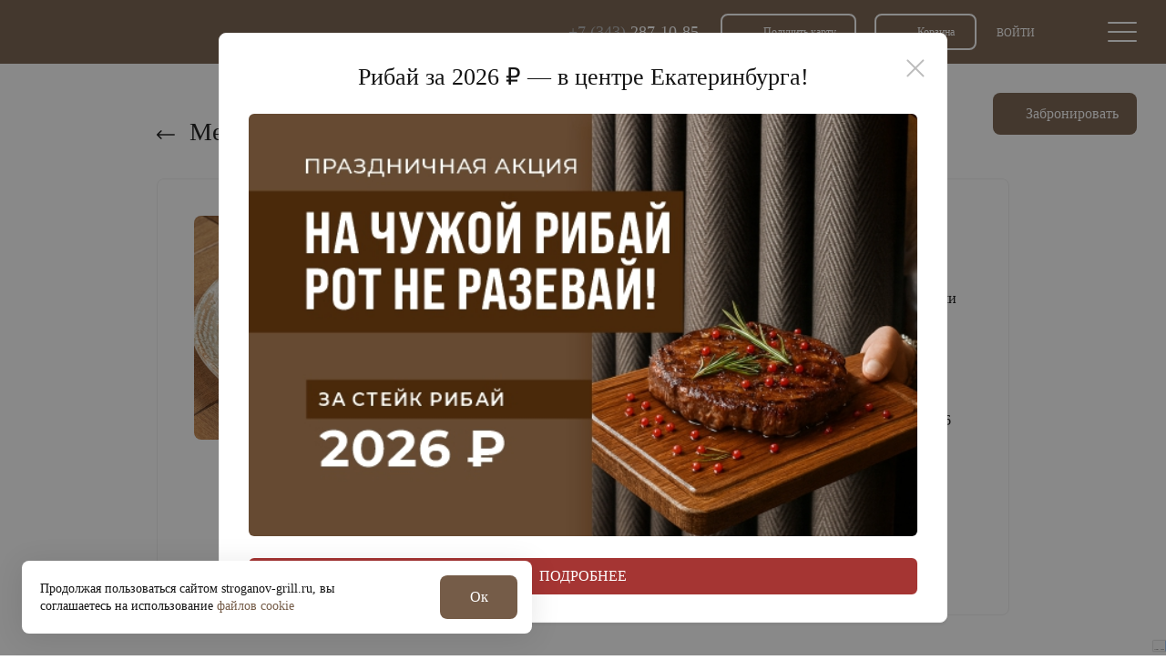

--- FILE ---
content_type: text/html; charset=UTF-8
request_url: https://stroganov-grill.ru/menu/ryba-i-moreprodukty/steyk-iz-tuntsa-s-setom-iz-ovoshchey/
body_size: 22081
content:

<!DOCTYPE html>
<html xml:lang="ru" lang="ru">
<head>
	<meta http-equiv="X-UA-Compatible" content="IE=edge" />
	<meta name="viewport" content="user-scalable=no, initial-scale=1.0, maximum-scale=1.0, width=device-width">
	<link rel="shortcut icon" type="image/x-icon" href="/favicon.ico" />

	<meta http-equiv="Content-Type" content="text/html; charset=UTF-8" />
<meta name="keywords" content="Стейк из тунца с сетом из овощей" />
<meta name="description" content="Тунец вашей прожарки в паре со свежими, обжаренными на сильном огне с азиатским соусом" />
<link href="/bitrix/js/ui/design-tokens/dist/ui.design-tokens.css?170263722725728" type="text/css"  rel="stylesheet" />
<link href="/bitrix/js/ui/fonts/opensans/ui.font.opensans.css?16672191102555" type="text/css"  rel="stylesheet" />
<link href="/bitrix/js/main/popup/dist/main.popup.bundle.css?170256047829861" type="text/css"  rel="stylesheet" />
<link href="/bitrix/css/main/themes/blue/style.css?1587034246386" type="text/css"  rel="stylesheet" />
<link href="/bitrix/js/main/core/css/core_date.css?166721915910481" type="text/css"  rel="stylesheet" />
<link href="/local/templates/roso/components/bitrix/catalog.section/products_list/style.css?1588752269128" type="text/css"  rel="stylesheet" />
<link href="/bitrix/templates/.default/ajax/ajax.css?1587034263448" type="text/css"  data-template-style="true"  rel="stylesheet" />
<link href="/local/templates/roso/vendor/normalize.css?15870342656138" type="text/css"  data-template-style="true"  rel="stylesheet" />
<link href="/local/templates/roso/vendor/slick/slick.css?15870342651776" type="text/css"  data-template-style="true"  rel="stylesheet" />
<link href="/local/templates/roso/vendor/custom.css?176162572267099" type="text/css"  data-template-style="true"  rel="stylesheet" />
<link href="/local/templates/roso/styles.css?17168952131331" type="text/css"  data-template-style="true"  rel="stylesheet" />
<link href="/local/templates/roso/template_styles.css?1731567901149893" type="text/css"  data-template-style="true"  rel="stylesheet" />
<script type="text/javascript">if(!window.BX)window.BX={};if(!window.BX.message)window.BX.message=function(mess){if(typeof mess==='object'){for(let i in mess) {BX.message[i]=mess[i];} return true;}};</script>
<script type="text/javascript">(window.BX||top.BX).message({'pull_server_enabled':'N','pull_config_timestamp':'0','pull_guest_mode':'N','pull_guest_user_id':'0'});(window.BX||top.BX).message({'PULL_OLD_REVISION':'Для продолжения корректной работы с сайтом необходимо перезагрузить страницу.'});</script>
<script type="text/javascript">(window.BX||top.BX).message({'JS_CORE_LOADING':'Загрузка...','JS_CORE_NO_DATA':'- Нет данных -','JS_CORE_WINDOW_CLOSE':'Закрыть','JS_CORE_WINDOW_EXPAND':'Развернуть','JS_CORE_WINDOW_NARROW':'Свернуть в окно','JS_CORE_WINDOW_SAVE':'Сохранить','JS_CORE_WINDOW_CANCEL':'Отменить','JS_CORE_WINDOW_CONTINUE':'Продолжить','JS_CORE_H':'ч','JS_CORE_M':'м','JS_CORE_S':'с','JSADM_AI_HIDE_EXTRA':'Скрыть лишние','JSADM_AI_ALL_NOTIF':'Показать все','JSADM_AUTH_REQ':'Требуется авторизация!','JS_CORE_WINDOW_AUTH':'Войти','JS_CORE_IMAGE_FULL':'Полный размер'});</script>

<script type="text/javascript" src="/bitrix/js/main/core/core.js?1702637258489969"></script>

<script>BX.setJSList(['/bitrix/js/main/core/core_ajax.js','/bitrix/js/main/core/core_promise.js','/bitrix/js/main/polyfill/promise/js/promise.js','/bitrix/js/main/loadext/loadext.js','/bitrix/js/main/loadext/extension.js','/bitrix/js/main/polyfill/promise/js/promise.js','/bitrix/js/main/polyfill/find/js/find.js','/bitrix/js/main/polyfill/includes/js/includes.js','/bitrix/js/main/polyfill/matches/js/matches.js','/bitrix/js/ui/polyfill/closest/js/closest.js','/bitrix/js/main/polyfill/fill/main.polyfill.fill.js','/bitrix/js/main/polyfill/find/js/find.js','/bitrix/js/main/polyfill/matches/js/matches.js','/bitrix/js/main/polyfill/core/dist/polyfill.bundle.js','/bitrix/js/main/core/core.js','/bitrix/js/main/polyfill/intersectionobserver/js/intersectionobserver.js','/bitrix/js/main/lazyload/dist/lazyload.bundle.js','/bitrix/js/main/polyfill/core/dist/polyfill.bundle.js','/bitrix/js/main/parambag/dist/parambag.bundle.js']);
</script>
<script type="text/javascript">(window.BX||top.BX).message({'AMPM_MODE':false});(window.BX||top.BX).message({'MONTH_1':'Январь','MONTH_2':'Февраль','MONTH_3':'Март','MONTH_4':'Апрель','MONTH_5':'Май','MONTH_6':'Июнь','MONTH_7':'Июль','MONTH_8':'Август','MONTH_9':'Сентябрь','MONTH_10':'Октябрь','MONTH_11':'Ноябрь','MONTH_12':'Декабрь','MONTH_1_S':'января','MONTH_2_S':'февраля','MONTH_3_S':'марта','MONTH_4_S':'апреля','MONTH_5_S':'мая','MONTH_6_S':'июня','MONTH_7_S':'июля','MONTH_8_S':'августа','MONTH_9_S':'сентября','MONTH_10_S':'октября','MONTH_11_S':'ноября','MONTH_12_S':'декабря','MON_1':'янв','MON_2':'фев','MON_3':'мар','MON_4':'апр','MON_5':'мая','MON_6':'июн','MON_7':'июл','MON_8':'авг','MON_9':'сен','MON_10':'окт','MON_11':'ноя','MON_12':'дек','DAY_OF_WEEK_0':'Воскресенье','DAY_OF_WEEK_1':'Понедельник','DAY_OF_WEEK_2':'Вторник','DAY_OF_WEEK_3':'Среда','DAY_OF_WEEK_4':'Четверг','DAY_OF_WEEK_5':'Пятница','DAY_OF_WEEK_6':'Суббота','DOW_0':'Вс','DOW_1':'Пн','DOW_2':'Вт','DOW_3':'Ср','DOW_4':'Чт','DOW_5':'Пт','DOW_6':'Сб','FD_SECOND_AGO_0':'#VALUE# секунд назад','FD_SECOND_AGO_1':'#VALUE# секунду назад','FD_SECOND_AGO_10_20':'#VALUE# секунд назад','FD_SECOND_AGO_MOD_1':'#VALUE# секунду назад','FD_SECOND_AGO_MOD_2_4':'#VALUE# секунды назад','FD_SECOND_AGO_MOD_OTHER':'#VALUE# секунд назад','FD_SECOND_DIFF_0':'#VALUE# секунд','FD_SECOND_DIFF_1':'#VALUE# секунда','FD_SECOND_DIFF_10_20':'#VALUE# секунд','FD_SECOND_DIFF_MOD_1':'#VALUE# секунда','FD_SECOND_DIFF_MOD_2_4':'#VALUE# секунды','FD_SECOND_DIFF_MOD_OTHER':'#VALUE# секунд','FD_SECOND_SHORT':'#VALUE#с','FD_MINUTE_AGO_0':'#VALUE# минут назад','FD_MINUTE_AGO_1':'#VALUE# минуту назад','FD_MINUTE_AGO_10_20':'#VALUE# минут назад','FD_MINUTE_AGO_MOD_1':'#VALUE# минуту назад','FD_MINUTE_AGO_MOD_2_4':'#VALUE# минуты назад','FD_MINUTE_AGO_MOD_OTHER':'#VALUE# минут назад','FD_MINUTE_DIFF_0':'#VALUE# минут','FD_MINUTE_DIFF_1':'#VALUE# минута','FD_MINUTE_DIFF_10_20':'#VALUE# минут','FD_MINUTE_DIFF_MOD_1':'#VALUE# минута','FD_MINUTE_DIFF_MOD_2_4':'#VALUE# минуты','FD_MINUTE_DIFF_MOD_OTHER':'#VALUE# минут','FD_MINUTE_0':'#VALUE# минут','FD_MINUTE_1':'#VALUE# минуту','FD_MINUTE_10_20':'#VALUE# минут','FD_MINUTE_MOD_1':'#VALUE# минуту','FD_MINUTE_MOD_2_4':'#VALUE# минуты','FD_MINUTE_MOD_OTHER':'#VALUE# минут','FD_MINUTE_SHORT':'#VALUE#мин','FD_HOUR_AGO_0':'#VALUE# часов назад','FD_HOUR_AGO_1':'#VALUE# час назад','FD_HOUR_AGO_10_20':'#VALUE# часов назад','FD_HOUR_AGO_MOD_1':'#VALUE# час назад','FD_HOUR_AGO_MOD_2_4':'#VALUE# часа назад','FD_HOUR_AGO_MOD_OTHER':'#VALUE# часов назад','FD_HOUR_DIFF_0':'#VALUE# часов','FD_HOUR_DIFF_1':'#VALUE# час','FD_HOUR_DIFF_10_20':'#VALUE# часов','FD_HOUR_DIFF_MOD_1':'#VALUE# час','FD_HOUR_DIFF_MOD_2_4':'#VALUE# часа','FD_HOUR_DIFF_MOD_OTHER':'#VALUE# часов','FD_HOUR_SHORT':'#VALUE#ч','FD_YESTERDAY':'вчера','FD_TODAY':'сегодня','FD_TOMORROW':'завтра','FD_DAY_AGO_0':'#VALUE# дней назад','FD_DAY_AGO_1':'#VALUE# день назад','FD_DAY_AGO_10_20':'#VALUE# дней назад','FD_DAY_AGO_MOD_1':'#VALUE# день назад','FD_DAY_AGO_MOD_2_4':'#VALUE# дня назад','FD_DAY_AGO_MOD_OTHER':'#VALUE# дней назад','FD_DAY_DIFF_0':'#VALUE# дней','FD_DAY_DIFF_1':'#VALUE# день','FD_DAY_DIFF_10_20':'#VALUE# дней','FD_DAY_DIFF_MOD_1':'#VALUE# день','FD_DAY_DIFF_MOD_2_4':'#VALUE# дня','FD_DAY_DIFF_MOD_OTHER':'#VALUE# дней','FD_DAY_AT_TIME':'#DAY# в #TIME#','FD_DAY_SHORT':'#VALUE#д','FD_MONTH_AGO_0':'#VALUE# месяцев назад','FD_MONTH_AGO_1':'#VALUE# месяц назад','FD_MONTH_AGO_10_20':'#VALUE# месяцев назад','FD_MONTH_AGO_MOD_1':'#VALUE# месяц назад','FD_MONTH_AGO_MOD_2_4':'#VALUE# месяца назад','FD_MONTH_AGO_MOD_OTHER':'#VALUE# месяцев назад','FD_MONTH_DIFF_0':'#VALUE# месяцев','FD_MONTH_DIFF_1':'#VALUE# месяц','FD_MONTH_DIFF_10_20':'#VALUE# месяцев','FD_MONTH_DIFF_MOD_1':'#VALUE# месяц','FD_MONTH_DIFF_MOD_2_4':'#VALUE# месяца','FD_MONTH_DIFF_MOD_OTHER':'#VALUE# месяцев','FD_MONTH_SHORT':'#VALUE#мес','FD_YEARS_AGO_0':'#VALUE# лет назад','FD_YEARS_AGO_1':'#VALUE# год назад','FD_YEARS_AGO_10_20':'#VALUE# лет назад','FD_YEARS_AGO_MOD_1':'#VALUE# год назад','FD_YEARS_AGO_MOD_2_4':'#VALUE# года назад','FD_YEARS_AGO_MOD_OTHER':'#VALUE# лет назад','FD_YEARS_DIFF_0':'#VALUE# лет','FD_YEARS_DIFF_1':'#VALUE# год','FD_YEARS_DIFF_10_20':'#VALUE# лет','FD_YEARS_DIFF_MOD_1':'#VALUE# год','FD_YEARS_DIFF_MOD_2_4':'#VALUE# года','FD_YEARS_DIFF_MOD_OTHER':'#VALUE# лет','FD_YEARS_SHORT_0':'#VALUE#л','FD_YEARS_SHORT_1':'#VALUE#г','FD_YEARS_SHORT_10_20':'#VALUE#л','FD_YEARS_SHORT_MOD_1':'#VALUE#г','FD_YEARS_SHORT_MOD_2_4':'#VALUE#г','FD_YEARS_SHORT_MOD_OTHER':'#VALUE#л','CAL_BUTTON':'Выбрать','CAL_TIME_SET':'Установить время','CAL_TIME':'Время','FD_LAST_SEEN_TOMORROW':'завтра в #TIME#','FD_LAST_SEEN_NOW':'только что','FD_LAST_SEEN_TODAY':'сегодня в #TIME#','FD_LAST_SEEN_YESTERDAY':'вчера в #TIME#','FD_LAST_SEEN_MORE_YEAR':'более года назад'});</script>
<script type="extension/settings" data-extension="main.date">{"formats":{"FORMAT_DATE":"DD.MM.YYYY","FORMAT_DATETIME":"DD.MM.YYYY HH:MI:SS","SHORT_DATE_FORMAT":"d.m.Y","MEDIUM_DATE_FORMAT":"j M Y","LONG_DATE_FORMAT":"j F Y","DAY_MONTH_FORMAT":"j F","DAY_SHORT_MONTH_FORMAT":"j M","SHORT_DAY_OF_WEEK_MONTH_FORMAT":"D, j F","SHORT_DAY_OF_WEEK_SHORT_MONTH_FORMAT":"D, j M","DAY_OF_WEEK_MONTH_FORMAT":"l, j F","FULL_DATE_FORMAT":"l, j F  Y","SHORT_TIME_FORMAT":"H:i","LONG_TIME_FORMAT":"H:i:s"}}</script>
<script type="text/javascript">(window.BX||top.BX).message({'WEEK_START':'1'});</script>
<script type="text/javascript">(window.BX||top.BX).message({'LANGUAGE_ID':'ru','FORMAT_DATE':'DD.MM.YYYY','FORMAT_DATETIME':'DD.MM.YYYY HH:MI:SS','COOKIE_PREFIX':'BITRIX_SM','SERVER_TZ_OFFSET':'18000','UTF_MODE':'Y','SITE_ID':'s1','SITE_DIR':'/','USER_ID':'','SERVER_TIME':'1769371963','USER_TZ_OFFSET':'0','USER_TZ_AUTO':'Y','bitrix_sessid':'1a5d40fe8f9e16ca734fb81a3ff5da4d'});</script>


<script type="text/javascript"  src="/bitrix/cache/js/s1/roso/kernel_main/kernel_main_v1.js?1756460894234403"></script>
<script type="text/javascript" src="/bitrix/js/pull/protobuf/protobuf.js?1657108502274055"></script>
<script type="text/javascript" src="/bitrix/js/pull/protobuf/model.js?165710850270928"></script>
<script type="text/javascript" src="/bitrix/js/main/core/core_promise.js?15870342485220"></script>
<script type="text/javascript" src="/bitrix/js/rest/client/rest.client.js?165710977917414"></script>
<script type="text/javascript" src="/bitrix/js/pull/client/pull.client.js?170263719283427"></script>
<script type="text/javascript" src="/bitrix/js/main/popup/dist/main.popup.bundle.js?1702637260116869"></script>
<script type="text/javascript" src="/bitrix/js/main/ajax.js?158703424735509"></script>
<script type="text/javascript" src="/bitrix/js/currency/currency-core/dist/currency-core.bundle.js?16843995317014"></script>
<script type="text/javascript" src="/bitrix/js/currency/core_currency.js?16571097511141"></script>
<script type="text/javascript">BX.setJSList(['/bitrix/js/main/core/core_fx.js','/bitrix/js/main/date/main.date.js','/bitrix/js/main/core/core_date.js','/bitrix/js/main/session.js','/bitrix/js/main/pageobject/pageobject.js','/bitrix/js/main/core/core_window.js','/bitrix/js/main/utils.js','/local/templates/roso/components/bitrix/catalog.element/main_element/script.js','/local/templates/roso/components/bitrix/catalog.section/products_list/script.js','/local/templates/roso/components/bitrix/catalog.item/main_product/script.js','/local/templates/roso/vendor/jquery-3.6.4.min.js','/local/templates/roso/vendor/svg-inject.js','/local/templates/roso/vendor/jquery.mask.js','/local/templates/roso/js/common.js','/local/templates/roso/vendor/slick/slick.min.js','/local/templates/roso/vendor/js.cookie.min.js','/local/templates/roso/components/bitrix/sale.basket.basket.line/header_basket/script.js','/local/templates/roso/js/login.js']);</script>
<script type="text/javascript">
					(function () {
						"use strict";

						var counter = function ()
						{
							var cookie = (function (name) {
								var parts = ("; " + document.cookie).split("; " + name + "=");
								if (parts.length == 2) {
									try {return JSON.parse(decodeURIComponent(parts.pop().split(";").shift()));}
									catch (e) {}
								}
							})("BITRIX_CONVERSION_CONTEXT_s1");

							if (cookie && cookie.EXPIRE >= BX.message("SERVER_TIME"))
								return;

							var request = new XMLHttpRequest();
							request.open("POST", "/bitrix/tools/conversion/ajax_counter.php", true);
							request.setRequestHeader("Content-type", "application/x-www-form-urlencoded");
							request.send(
								"SITE_ID="+encodeURIComponent("s1")+
								"&sessid="+encodeURIComponent(BX.bitrix_sessid())+
								"&HTTP_REFERER="+encodeURIComponent(document.referrer)
							);
						};

						if (window.frameRequestStart === true)
							BX.addCustomEvent("onFrameDataReceived", counter);
						else
							BX.ready(counter);
					})();
				</script>



<script type="text/javascript"  src="/bitrix/cache/js/s1/roso/template_e3f363334ddfe310d0df88a308f63e55/template_e3f363334ddfe310d0df88a308f63e55_v1.js?1752670164274190"></script>
<script type="text/javascript"  src="/bitrix/cache/js/s1/roso/page_9e04d79956796a77cc8b02880ffd0263/page_9e04d79956796a77cc8b02880ffd0263_v1.js?1752670164159830"></script>
<script type="text/javascript">var _ba = _ba || []; _ba.push(["aid", "71bb7e37229149440fc3e3808546595f"]); _ba.push(["host", "stroganov-grill.ru"]); _ba.push(["ad[ct][item]", "[base64]"]);_ba.push(["ad[ct][user_id]", function(){return BX.message("USER_ID") ? BX.message("USER_ID") : 0;}]);_ba.push(["ad[ct][recommendation]", function() {var rcmId = "";var cookieValue = BX.getCookie("BITRIX_SM_RCM_PRODUCT_LOG");var productId = 29524;var cItems = [];var cItem;if (cookieValue){cItems = cookieValue.split(".");}var i = cItems.length;while (i--){cItem = cItems[i].split("-");if (cItem[0] == productId){rcmId = cItem[1];break;}}return rcmId;}]);_ba.push(["ad[ct][v]", "2"]);(function() {var ba = document.createElement("script"); ba.type = "text/javascript"; ba.async = true;ba.src = (document.location.protocol == "https:" ? "https://" : "http://") + "bitrix.info/ba.js";var s = document.getElementsByTagName("script")[0];s.parentNode.insertBefore(ba, s);})();</script>



	<link href="https://fonts.googleapis.com/css?family=Lora|Open+Sans:400,600,700,800&display=swap" rel="stylesheet">
	<script src="https://api-maps.yandex.ru/2.1/?lang=ru_RU&amp;apikey=20f5b835-826a-438e-af5e-6e6f5950ccc5" type="text/javascript"></script>
    <script src="https://vk.com/js/api/videoplayer.js"></script>
	<title>Стейк из тунца с сетом из овощей</title>

    <meta property="og:url" content="https://stroganov-grill.ru/menu/ryba-i-moreprodukty/steyk-iz-tuntsa-s-setom-iz-ovoshchey/">
    <meta property="og:type" content="website">
    <meta property="og:title" content="Стейк из тунца с сетом из овощейСтейк из тунца с сетом из овощей">
    <meta property="og:description" content="Тунец вашей прожарки в паре со свежими, обжаренными на сильном огне с азиатским соусом">
    <meta property="og:image" content="https://stroganov-grill.ru/local/templates/roso/images/front_logo.svg">

<!-- <link rel="stylesheet" href="https://remarked.ru/widget/new/css/stylesheet.css">
<link rel="stylesheet" href="https://remarked.ru/widget/new/points/101084/stroganov-grill.css"> -->
<link rel="stylesheet" href="https://remarked.ru/widget/new/css/stylesheet.css">
<link rel="stylesheet" href="https://remarked.ru/widget/new/points/101084/stroganov-grill.css">

  <link rel="stylesheet" href="https://remarked.ru/widget/leadsForm/ReMarkedLeadsForm.css">
  <link rel="stylesheet" href="https://remarked.ru/widget/leadsForm/points/101084/101084.css">
</head>
<body class="">
	<div id="panel"></div>
	<input type="hidden" id="yandex_api_key" value="20f5b835-826a-438e-af5e-6e6f5950ccc5">
	<div class="fixed_reserve_wrapper">
		<!-- show_reserve класс-->
         <!-- #openRemarkedLeads -->
        <a href="javascript:void(0);" class=" open__primary__widget"><img src="/local/templates/roso/images/svg/icons/delivery.svg" onload="SVGInject(this)" />Забронировать</a>
	</div>
    <!-- <div class="sticky_wrapper"> -->
        <header>
            <div class="content_wrapper">
				<a href="/" class="logo">
					<img class="lg_image" src="/local/templates/roso/images/svg/logo_v2.svg" onload="SVGInject(this)" />
				</a>
				<div class="menu">
					<div class="mobile_menu_head">
						<div class="phone"><a href="tel:+73432871085"><span>+7 (343)</span> 287-10-85</a></div>

													<a href="/register/" class="header_button get_card"><img src="/local/templates/roso/images/svg/icons/card.svg" onload="SVGInject(this)" />Получить карту</a>
						
						<div class="open__primary__widget"><img src="/local/templates/roso/images/svg/icons/delivery.svg" onload="SVGInject(this)" />Забронировать</div>

						<div class="auth">
														<a class="login" href="javascript:void(0);"><img src="/local/templates/roso/images/svg/icons/login.svg" onload="SVGInject(this)" /><span>Войти</span></a>
													</div>
					</div>

						<div class="header_menu_wrap">
	
				
										<a href="/menu" class="selected"><span>Меню и доставка</span></a>
			
				
										<a href="/shares"><span>Банкеты</span></a>
			
				
										<a href="/news"><span style="height: 12px;width: 12px;display: flex;align-items: center;margin-right: 3px;"><svg xmlns="http://www.w3.org/2000/svg" width="10" height="10" fill="currentColor" class="bi bi-circle-fill" viewBox="0 0 16 16">
  <circle cx="8" cy="8" r="8"/>
			</svg></span><span>Новости и акции</span></a>
			
				
										<a href="/kontakty"><span>Контакты</span></a>
			
				
										<a href="/faq"><span>FAQ</span></a>
			
				
										<a href="/vakansiу"><span>Вакансии</span></a>
			
				
										<a href="/en"><span>EN</span></a>
				</div>


<div class="footer_social_wrapper">
		<a href="https://max.ru/u/f9LHodD0cOLJj3BkX00w6dFN9PWYgx7YNyoemXpA1OQ-F-2flYmLS7CD9Kg" target="_blank" id="bx_3218110189_40959" title="MAX">
		<img src="/upload/iblock/151/c5cgzq2cw2leczoyuwd88ura7odtgc52.svg" onload="SVGInject(this)" alt="MAX" title="MAX" />
	</a>

		<a href="https://t.me/beefstroganoffgrill_bot" target="_blank" id="bx_3218110189_6" title="Whatsapp">
		<img src="/upload/iblock/f24/f24c7cd88f6c3f59368b679dcdc92044.svg" onload="SVGInject(this)" alt="Whatsapp" title="Whatsapp" />
	</a>

		<a href="https://t.me/beefstroganoffgrill" target="_blank" id="bx_3218110189_7" title="Telegram">
		<img src="/upload/iblock/882/882bd2fd5097147ac364d79360590200.svg" onload="SVGInject(this)" alt="Telegram" title="Telegram" />
	</a>

		<a href="https://vk.com/beefstroganoff_grill" target="_blank" id="bx_3218110189_1" title="Вконтакте">
		<img src="/upload/iblock/d98/d981d09fe8f75ec21e8c38039599d925.svg" onload="SVGInject(this)" alt="Вконтакте" title="Вконтакте" />
	</a>

		<a href="https://www.tripadvisor.ru/Restaurant_Review-g298540-d6181641-Reviews-Stroganov_Grill-Yekaterinburg_Sverdlovsk_Oblast_Urals_District.html" target="_blank" id="bx_3218110189_4" title="Tripadvisor">
		<img src="/upload/iblock/002/002cfe677cfd963083193add34cdafa6.svg" onload="SVGInject(this)" alt="Tripadvisor" title="Tripadvisor" />
	</a>

		<a href="https://ekaterinburg.flamp.ru/firm/stroganov_gril_restoran-1267165676844483?utm_source=2gis-desktop&utm_medium=link&utm_campaign=organizacii" target="_blank" id="bx_3218110189_5" title="Flamp">
		<img src="/upload/iblock/458/458462c7056b27d13986eb4e3907c0d7.svg" onload="SVGInject(this)" alt="Flamp" title="Flamp" />
	</a>

	<a href="/usloviya-dostavki/" class="menu-footer">Оплата и доставка</a>
</div>				</div>

				<div class="right_wrap">
					<div class="phone"><a href="tel:+73432871085"><span>+7 (343)</span> 287-10-85</a></div>
											<a href="/register/" class="header_button get_card"><img src="/local/templates/roso/images/svg/icons/card.svg" onload="SVGInject(this)" />Получить карту</a>
										<script>
var bx_basketFKauiI = new BitrixSmallCart;
</script>
<div id="bx_basketFKauiI" class="bx-basket cart bx-opener"><!--'start_frame_cache_bx_basketFKauiI'-->
<a href="/cart/" class="header_button cart"><img src="/local/templates/roso/images/svg/icons/cart.svg" onload="SVGInject(this)" /><span class="cur_price">Корзина</span></a>
<!--'end_frame_cache_bx_basketFKauiI'--></div>
<script type="text/javascript">
	bx_basketFKauiI.siteId       = 's1';
	bx_basketFKauiI.cartId       = 'bx_basketFKauiI';
	bx_basketFKauiI.ajaxPath     = '/bitrix/components/bitrix/sale.basket.basket.line/ajax.php';
	bx_basketFKauiI.templateName = 'header_basket';
	bx_basketFKauiI.arParams     =  {'COMPONENT_TEMPLATE':'header_basket','PATH_TO_BASKET':'/cart/','PATH_TO_ORDER':'/personal/order/','SHOW_NUM_PRODUCTS':'Y','SHOW_TOTAL_PRICE':'Y','SHOW_EMPTY_VALUES':'Y','SHOW_PERSONAL_LINK':'N','PATH_TO_PERSONAL':'/cabinet/','SHOW_AUTHOR':'N','PATH_TO_REGISTER':'/register/','PATH_TO_AUTHORIZE':'/register/','PATH_TO_PROFILE':'/cabinet/','SHOW_PRODUCTS':'Y','SHOW_DELAY':'N','SHOW_NOTAVAIL':'N','SHOW_IMAGE':'N','SHOW_PRICE':'N','SHOW_SUMMARY':'Y','POSITION_FIXED':'N','HIDE_ON_BASKET_PAGES':'N','CACHE_TYPE':'A','SHOW_REGISTRATION':'N','POSITION_VERTICAL':'top','POSITION_HORIZONTAL':'right','MAX_IMAGE_SIZE':'70','AJAX':'N','~COMPONENT_TEMPLATE':'header_basket','~PATH_TO_BASKET':'/cart/','~PATH_TO_ORDER':'/personal/order/','~SHOW_NUM_PRODUCTS':'Y','~SHOW_TOTAL_PRICE':'Y','~SHOW_EMPTY_VALUES':'Y','~SHOW_PERSONAL_LINK':'N','~PATH_TO_PERSONAL':'/cabinet/','~SHOW_AUTHOR':'N','~PATH_TO_REGISTER':'/register/','~PATH_TO_AUTHORIZE':'/register/','~PATH_TO_PROFILE':'/cabinet/','~SHOW_PRODUCTS':'Y','~SHOW_DELAY':'N','~SHOW_NOTAVAIL':'N','~SHOW_IMAGE':'N','~SHOW_PRICE':'N','~SHOW_SUMMARY':'Y','~POSITION_FIXED':'N','~HIDE_ON_BASKET_PAGES':'N','~CACHE_TYPE':'A','~SHOW_REGISTRATION':'N','~POSITION_VERTICAL':'top','~POSITION_HORIZONTAL':'right','~MAX_IMAGE_SIZE':'70','~AJAX':'N','cartId':'bx_basketFKauiI'}; // TODO \Bitrix\Main\Web\Json::encode
	bx_basketFKauiI.closeMessage = 'Скрыть';
	bx_basketFKauiI.openMessage  = 'Раскрыть';
	bx_basketFKauiI.activate();
</script>
					<div class="phone_mobile">
						<a href="tel:+73432871085"><img src="/local/templates/roso/images/svg/phone_mobile.svg" onload="SVGInject(this)" /></a>
					</div>

					<div class="phone_mobile wa">
						<a href="https://api.whatsapp.com/send?phone=79321166759" target="_blank"><img src="/local/templates/roso/images/svg/wa.svg" onload="SVGInject(this)" /></a>
					</div>

					<div class="auth">
												<a class="login" href="#"><span>Войти</span><img src="/local/templates/roso/images/svg/icons/login.svg" onload="SVGInject(this)" /></a>
											</div>
					<div class="mobile_menu_sandwich"><span class="hamburger_inner"></span></div>
				</div>
			</div>
        </header>

        <div class="main_content">

			
			
			<div class="content_wrapper page"><div class="element_page_wrap"><a class="menu_back product_page" href="/menu/goryachie-blyuda/"><svg xmlns="http://www.w3.org/2000/svg" width="20" height="10" viewBox="0 0 20 10" fill="none" data-inject-url="http://ugli.zz/local/templates/roso/images/svg/icons/arrow_left.svg"><path d="M0.229141 4.44701C0.229376 4.44678 0.22957 4.44651 0.229843 4.44627L4.31203 0.383778C4.61785 0.0794422 5.1125 0.0805747 5.41691 0.386434C5.72129 0.692254 5.72012 1.1869 5.4143 1.49128L2.67352 4.21877H19.2188C19.6502 4.21877 20 4.56854 20 5.00002C20 5.4315 19.6502 5.78127 19.2188 5.78127H2.67355L5.41426 8.50877C5.72008 8.81314 5.72125 9.30779 5.41687 9.61361C5.11246 9.91951 4.61777 9.92056 4.31199 9.61626L0.229805 5.55377C0.22957 5.55354 0.229374 5.55326 0.229101 5.55303C-0.0768757 5.24764 -0.0758991 4.75139 0.229141 4.44701Z" fill="#141414"></path>
</svg><span class="desktop">Меню</span><span class="mobile">Вернуться в меню</span></a>

<div class="product_wrap" id="bx_117848907_29524" itemscope itemtype="http://schema.org/Product">

	<div class="img_wrap" data-entity="images-container">
				<img src="/upload/resize_cache/iblock/f97/450_450_1d7a58ff99b324185ccb5ad5dfbdb5e85/50azbd60lfjdix530bwb2d8gwxt8goba.jpg" itemprop="image" alt="Стейк из тунца с сетом из овощей" title="Стейк из тунца с сетом из овощей">
	</div>

	<div class="product_right">
		<h1 class="bx-title">Стейк из тунца с сетом из овощей</h1>

				<div class="description" id="bx_117848907_29524_tab_containers" data-value="description" itemprop="description">
			Тунец вашей прожарки в паре со свежими, обжаренными на сильном огне с азиатским соусом		</div>
		
		
				<div class="properties">

			Вес: 270 г<br />Калорийность на 100 г: 156 кКал <br/><br/>

						Белки - 38.51 г,
									Жиры - 17.59 г,
									Углеводы - 27.25 г,
										421.36 ккал в одной порции
					</div>
		
		<div class="price_wrapper">
						<div class="product-item-detail-price-current" id="bx_117848907_29524_price">
				715 руб.							</div>
					</div>

		<div data-entity="main-button-container">
                            <div id="bx_117848907_29524_basket_actions" style="display: ;">
                                            <div class="product-item-detail-info-container product-item-button-container">
                            <a class="btn btn-default product-item-detail-buy-button" id="bx_117848907_29524_add_basket_link" href="javascript:void(0);">В корзину                                <span class="white_border"><span class="quantity">0</span></span>
                            </a>
                        </div>
                                        </div>
            			<div class="product-item-detail-info-container product-item-button-container">
				<a class="btn btn-link product-item-detail-buy-button not_available" id="bx_117848907_29524_not_avail" href="javascript:void(0)" rel="nofollow" style="display: none;">
					Временно недоступно				</a>
			</div>
		</div>

	</div>

	<div class="container-fluid">
		<div class="row">
			<div class="col-md-6 col-sm-12">
				<div class="row">
					<div class="col-sm-6">
						<div class="product-item-detail-pay-block">
							
																</div>
					</div>
				</div>
			</div>
		</div>
	</div>

	<meta itemprop="name" content="Стейк из тунца с сетом из овощей" />
	<meta itemprop="category" content="Горячие блюда" />
	<span itemprop="offers" itemscope itemtype="http://schema.org/Offer">
		<meta itemprop="price" content="715" />
		<meta itemprop="priceCurrency" content="RUB" />
		<link itemprop="availability" href="http://schema.org/InStock" />
	</span>
    <meta itemprop="productID" content="378114000001327719"/>    <meta itemprop="brand" content="Ресторан BEEFSTROGANOFF GRILL" />
    <div itemprop="aggregateRating" itemscope itemtype="https://schema.org/AggregateRating"><meta itemprop="ratingValue" content="5" /></div>
</div>
	<div id="bx_117848907_29524_basket_prop" style="display: none;">
			</div>
	<script>
	BX.message({
		ECONOMY_INFO_MESSAGE: 'Скидка #ECONOMY#',
		TITLE_ERROR: 'Ошибка',
		TITLE_BASKET_PROPS: 'Свойства товара, добавляемые в корзину',
		BASKET_UNKNOWN_ERROR: 'Неизвестная ошибка при добавлении товара в корзину',
		BTN_SEND_PROPS: 'Выбрать',
		BTN_MESSAGE_BASKET_REDIRECT: 'Перейти в корзину',
		BTN_MESSAGE_CLOSE: 'Закрыть',
		BTN_MESSAGE_CLOSE_POPUP: 'Продолжить покупки',
		TITLE_SUCCESSFUL: 'Товар добавлен в корзину',
		COMPARE_MESSAGE_OK: 'Товар добавлен в список сравнения',
		COMPARE_UNKNOWN_ERROR: 'При добавлении товара в список сравнения произошла ошибка',
		COMPARE_TITLE: 'Сравнение товаров',
		BTN_MESSAGE_COMPARE_REDIRECT: 'Перейти в список сравнения',
		PRODUCT_GIFT_LABEL: 'Подарок',
		PRICE_TOTAL_PREFIX: 'на сумму',
		RELATIVE_QUANTITY_MANY: 'много',
		RELATIVE_QUANTITY_FEW: 'мало',
		SITE_ID: 's1'
	});

	var obbx_117848907_29524 = new JCCatalogElement({'CONFIG':{'USE_CATALOG':true,'SHOW_QUANTITY':false,'SHOW_PRICE':true,'SHOW_DISCOUNT_PERCENT':false,'SHOW_OLD_PRICE':true,'USE_PRICE_COUNT':false,'DISPLAY_COMPARE':false,'MAIN_PICTURE_MODE':['POPUP'],'ADD_TO_BASKET_ACTION':['ADD'],'SHOW_CLOSE_POPUP':false,'SHOW_MAX_QUANTITY':'N','RELATIVE_QUANTITY_FACTOR':'5','TEMPLATE_THEME':'blue','USE_STICKERS':true,'USE_SUBSCRIBE':false,'SHOW_SLIDER':'N','SLIDER_INTERVAL':'5000','ALT':'Стейк из тунца с сетом из овощей','TITLE':'Стейк из тунца с сетом из овощей','MAGNIFIER_ZOOM_PERCENT':'200','USE_ENHANCED_ECOMMERCE':'N','DATA_LAYER_NAME':'','BRAND_PROPERTY':''},'VISUAL':{'ID':'bx_117848907_29524','DISCOUNT_PERCENT_ID':'bx_117848907_29524_dsc_pict','STICKER_ID':'bx_117848907_29524_sticker','BIG_SLIDER_ID':'bx_117848907_29524_big_slider','BIG_IMG_CONT_ID':'bx_117848907_29524_bigimg_cont','SLIDER_CONT_ID':'bx_117848907_29524_slider_cont','OLD_PRICE_ID':'bx_117848907_29524_old_price','PRICE_ID':'bx_117848907_29524_price','DISCOUNT_PRICE_ID':'bx_117848907_29524_price_discount','PRICE_TOTAL':'bx_117848907_29524_price_total','SLIDER_CONT_OF_ID':'bx_117848907_29524_slider_cont_','QUANTITY_ID':'bx_117848907_29524_quantity','QUANTITY_DOWN_ID':'bx_117848907_29524_quant_down','QUANTITY_UP_ID':'bx_117848907_29524_quant_up','QUANTITY_MEASURE':'bx_117848907_29524_quant_measure','QUANTITY_LIMIT':'bx_117848907_29524_quant_limit','BUY_LINK':'bx_117848907_29524_buy_link','ADD_BASKET_LINK':'bx_117848907_29524_add_basket_link','BASKET_ACTIONS_ID':'bx_117848907_29524_basket_actions','NOT_AVAILABLE_MESS':'bx_117848907_29524_not_avail','COMPARE_LINK':'bx_117848907_29524_compare_link','TREE_ID':'bx_117848907_29524_skudiv','DISPLAY_PROP_DIV':'bx_117848907_29524_sku_prop','DISPLAY_MAIN_PROP_DIV':'bx_117848907_29524_main_sku_prop','OFFER_GROUP':'bx_117848907_29524_set_group_','BASKET_PROP_DIV':'bx_117848907_29524_basket_prop','SUBSCRIBE_LINK':'bx_117848907_29524_subscribe','TABS_ID':'bx_117848907_29524_tabs','TAB_CONTAINERS_ID':'bx_117848907_29524_tab_containers','SMALL_CARD_PANEL_ID':'bx_117848907_29524_small_card_panel','TABS_PANEL_ID':'bx_117848907_29524_tabs_panel'},'PRODUCT_TYPE':'1','PRODUCT':{'ID':'29524','ACTIVE':'Y','PICT':false,'NAME':'Стейк из тунца с сетом из овощей','SUBSCRIPTION':true,'ITEM_PRICE_MODE':'S','ITEM_PRICES':[{'UNROUND_BASE_PRICE':'715','UNROUND_PRICE':'715','BASE_PRICE':'715','PRICE':'715','ID':'2134','PRICE_TYPE_ID':'1','CURRENCY':'RUB','DISCOUNT':'0','PERCENT':'0','QUANTITY_FROM':'','QUANTITY_TO':'','QUANTITY_HASH':'ZERO-INF','MEASURE_RATIO_ID':'','PRINT_BASE_PRICE':'715 руб.','RATIO_BASE_PRICE':'715','PRINT_RATIO_BASE_PRICE':'715 руб.','PRINT_PRICE':'715 руб.','RATIO_PRICE':'715','PRINT_RATIO_PRICE':'715 руб.','PRINT_DISCOUNT':'0 руб.','RATIO_DISCOUNT':'0','PRINT_RATIO_DISCOUNT':'0 руб.','MIN_QUANTITY':'1'}],'ITEM_PRICE_SELECTED':'0','ITEM_QUANTITY_RANGES':{'ZERO-INF':{'HASH':'ZERO-INF','QUANTITY_FROM':'','QUANTITY_TO':'','SORT_FROM':'0','SORT_TO':'INF'}},'ITEM_QUANTITY_RANGE_SELECTED':'ZERO-INF','ITEM_MEASURE_RATIOS':[{'ID':'0','RATIO':'1','IS_DEFAULT':'Y'}],'ITEM_MEASURE_RATIO_SELECTED':'0','SLIDER_COUNT':'1','SLIDER':[false],'CAN_BUY':true,'CHECK_QUANTITY':false,'QUANTITY_FLOAT':false,'MAX_QUANTITY':'0','STEP_QUANTITY':'1','CATEGORY':'Горячие блюда'},'BASKET':{'ADD_PROPS':true,'QUANTITY':'quantity','PROPS':'prop','EMPTY_PROPS':true,'BASKET_URL':'/cart/','ADD_URL_TEMPLATE':'/menu/ryba-i-moreprodukty/steyk-iz-tuntsa-s-setom-iz-ovoshchey/?action=ADD2BASKET&id=#ID#','BUY_URL_TEMPLATE':'/menu/ryba-i-moreprodukty/steyk-iz-tuntsa-s-setom-iz-ovoshchey/?action=BUY&id=#ID#'}});
</script>
		<script>
			BX.Currency.setCurrencies([{'CURRENCY':'BYN','FORMAT':{'FORMAT_STRING':'# руб.','DEC_POINT':'.','THOUSANDS_SEP':'&nbsp;','DECIMALS':2,'THOUSANDS_VARIANT':'B','HIDE_ZERO':'Y'}},{'CURRENCY':'EUR','FORMAT':{'FORMAT_STRING':'# &euro;','DEC_POINT':'.','THOUSANDS_SEP':'&nbsp;','DECIMALS':2,'THOUSANDS_VARIANT':'B','HIDE_ZERO':'Y'}},{'CURRENCY':'RUB','FORMAT':{'FORMAT_STRING':'# руб.','DEC_POINT':'.','THOUSANDS_SEP':'&nbsp;','DECIMALS':2,'THOUSANDS_VARIANT':'B','HIDE_ZERO':'Y'}},{'CURRENCY':'UAH','FORMAT':{'FORMAT_STRING':'# грн.','DEC_POINT':'.','THOUSANDS_SEP':'&nbsp;','DECIMALS':2,'THOUSANDS_VARIANT':'B','HIDE_ZERO':'Y'}},{'CURRENCY':'USD','FORMAT':{'FORMAT_STRING':'$#','DEC_POINT':'.','THOUSANDS_SEP':',','DECIMALS':2,'THOUSANDS_VARIANT':'C','HIDE_ZERO':'Y'}}]);
		</script>
			<script>
		BX.ready(BX.defer(function(){
			if (!!window.obbx_117848907_29524)
			{
				window.obbx_117848907_29524.allowViewedCount(true);
			}
		}));
	</script>

	<div class="recommend_wrap"><h2>Рекомендуем</h2>
	<div class="menu-top-include-area"></div>

<div class="cards_wrapper catalog_section" data-entity="container-OQ3k9P">
			<!-- items-container -->
		
	<div class="single_card_wrap product-item-container"
		id="bx_3966226736_19439_362ce596257894d11ab5c1d73d13c755" data-entity="item">
		
<div class="product-item single_card openModal">
	<div class="anchors" id="19439"></div>
					<a class="card_img" href="/menu/sousy/#19439" title="Соус Сливочно-Перечный" data-entity="image-wrapper" style="background-image:url(/upload/resize_cache/iblock/e66/350_350_1/shncocd0x29todss24kjkjrhkd34u5un.jpg)">
					<span class="descr">Соус собственного производства, идеально дополняющий блюда из мяса!</span>


			
			
			</a>
			

			<div class="card_name">
				<div style="display: flex; justify-content: space-between">
					<a class="product_name" href="/menu/sousy/#19439" title="Соус Сливочно-Перечный">Соус Сливочно-Перечный</a>
					<span class="copy_link_of_product">
						<svg xmlns="http://www.w3.org/2000/svg" width="20" height="20" fill="#D9D9D9" class="bi bi-link-45deg" viewBox="0 0 16 16">
							<path d="M4.715 6.542 3.343 7.914a3 3 0 1 0 4.243 4.243l1.828-1.829A3 3 0 0 0 8.586 5.5L8 6.086a1.002 1.002 0 0 0-.154.199 2 2 0 0 1 .861 3.337L6.88 11.45a2 2 0 1 1-2.83-2.83l.793-.792a4.018 4.018 0 0 1-.128-1.287z" />
							<path d="M6.586 4.672A3 3 0 0 0 7.414 9.5l.775-.776a2 2 0 0 1-.896-3.346L9.12 3.55a2 2 0 1 1 2.83 2.83l-.793.792c.112.42.155.855.128 1.287l1.372-1.372a3 3 0 1 0-4.243-4.243L6.586 4.672z" />
						</svg>
					</span>
					<div id="popup_of_card_main">
						<span class="arrow"></span>
						Скопировать ссылку
					</div>
					<span class="link_of_product_copied">
						<svg xmlns="http://www.w3.org/2000/svg" width="25" height="25" fill="#E7515A" class="bi bi-check2" viewBox="0 0 16 16">
							<path d="M13.854 3.646a.5.5 0 0 1 0 .708l-7 7a.5.5 0 0 1-.708 0l-3.5-3.5a.5.5 0 1 1 .708-.708L6.5 10.293l6.646-6.647a.5.5 0 0 1 .708 0z" />
						</svg>
					</span>
				</div>
				<div class="product_bottom">
					<div class="product-item-info-container product-item-price-container" data-entity="price-block">
												<span class="product-item-price-current" id="bx_3966226736_19439_362ce596257894d11ab5c1d73d13c755_price">
							115 руб.						</span>
											</div>
<style>
						#alcohol_modal_btn .white_border {
							display: block;

						}

						#alcohol_modal_btn .white_border .quantity {
							display: block;
							color: #fff;
						}

						#alcohol_modal_btn {
							height: auto;
							line-height: 19px;
							padding: 5px 24px;
						}
					</style>
					<div class="product-item-info-container product-item-hidden" data-entity="buttons-block">

						


						
							
							<div class="product-item-button-container" id="bx_3966226736_19439_362ce596257894d11ab5c1d73d13c755_basket_actions">
                                                                    <a class="btn btn-default btn-sm" id="bx_3966226736_19439_362ce596257894d11ab5c1d73d13c755_buy_link" href="javascript:void(0)" rel="nofollow">
                                        В корзину                                        <span class="white_border"><span class="quantity">0</span></span>
                                    </a>
                                							</div>
						
					</div>
				</div>
			</div>

			

</div>		<script>
		  var obbx_3966226736_19439_362ce596257894d11ab5c1d73d13c755 = new JCCatalogItem({'PRODUCT_TYPE':'1','SHOW_QUANTITY':false,'SHOW_ADD_BASKET_BTN':false,'SHOW_BUY_BTN':true,'SHOW_ABSENT':true,'SHOW_OLD_PRICE':false,'ADD_TO_BASKET_ACTION':'ADD','SHOW_CLOSE_POPUP':false,'SHOW_DISCOUNT_PERCENT':false,'DISPLAY_COMPARE':false,'BIG_DATA':false,'TEMPLATE_THEME':'blue','VIEW_MODE':'CARD','USE_SUBSCRIBE':true,'PRODUCT':{'ID':'19439','NAME':'Соус Сливочно-Перечный','DETAIL_PAGE_URL':'/menu/sousy/sous-slivochno-perechnyy/','PICT':{'ID':'60515','SRC':'/upload/iblock/e66/shncocd0x29todss24kjkjrhkd34u5un.jpg','WIDTH':'591','HEIGHT':'395'},'CAN_BUY':true,'CHECK_QUANTITY':false,'MAX_QUANTITY':'0','STEP_QUANTITY':'1','QUANTITY_FLOAT':false,'ITEM_PRICE_MODE':'S','ITEM_PRICES':[{'UNROUND_BASE_PRICE':'115','UNROUND_PRICE':'115','BASE_PRICE':'115','PRICE':'115','ID':'1051','PRICE_TYPE_ID':'1','CURRENCY':'RUB','DISCOUNT':'0','PERCENT':'0','QUANTITY_FROM':'','QUANTITY_TO':'','QUANTITY_HASH':'ZERO-INF','MEASURE_RATIO_ID':'','PRINT_BASE_PRICE':'115 руб.','RATIO_BASE_PRICE':'115','PRINT_RATIO_BASE_PRICE':'115 руб.','PRINT_PRICE':'115 руб.','RATIO_PRICE':'115','PRINT_RATIO_PRICE':'115 руб.','PRINT_DISCOUNT':'0 руб.','RATIO_DISCOUNT':'0','PRINT_RATIO_DISCOUNT':'0 руб.','MIN_QUANTITY':'1'}],'ITEM_PRICE_SELECTED':'0','ITEM_QUANTITY_RANGES':{'ZERO-INF':{'HASH':'ZERO-INF','QUANTITY_FROM':'','QUANTITY_TO':'','SORT_FROM':'0','SORT_TO':'INF'}},'ITEM_QUANTITY_RANGE_SELECTED':'ZERO-INF','ITEM_MEASURE_RATIOS':[{'ID':'0','RATIO':'1','IS_DEFAULT':'Y'}],'ITEM_MEASURE_RATIO_SELECTED':'0','MORE_PHOTO':[false],'MORE_PHOTO_COUNT':'1'},'BASKET':{'ADD_PROPS':true,'QUANTITY':'quantity','PROPS':'prop','EMPTY_PROPS':true,'BASKET_URL':'/cart/','ADD_URL_TEMPLATE':'/menu/ryba-i-moreprodukty/steyk-iz-tuntsa-s-setom-iz-ovoshchey/?action=ADD2BASKET&id=#ID#','BUY_URL_TEMPLATE':'/menu/ryba-i-moreprodukty/steyk-iz-tuntsa-s-setom-iz-ovoshchey/?action=BUY&id=#ID#'},'VISUAL':{'ID':'bx_3966226736_19439_362ce596257894d11ab5c1d73d13c755','PICT_ID':'bx_3966226736_19439_362ce596257894d11ab5c1d73d13c755_secondpict','PICT_SLIDER_ID':'bx_3966226736_19439_362ce596257894d11ab5c1d73d13c755_pict_slider','QUANTITY_ID':'bx_3966226736_19439_362ce596257894d11ab5c1d73d13c755_quantity','QUANTITY_UP_ID':'bx_3966226736_19439_362ce596257894d11ab5c1d73d13c755_quant_up','QUANTITY_DOWN_ID':'bx_3966226736_19439_362ce596257894d11ab5c1d73d13c755_quant_down','PRICE_ID':'bx_3966226736_19439_362ce596257894d11ab5c1d73d13c755_price','PRICE_OLD_ID':'bx_3966226736_19439_362ce596257894d11ab5c1d73d13c755_price_old','PRICE_TOTAL_ID':'bx_3966226736_19439_362ce596257894d11ab5c1d73d13c755_price_total','BUY_ID':'bx_3966226736_19439_362ce596257894d11ab5c1d73d13c755_buy_link','BASKET_PROP_DIV':'bx_3966226736_19439_362ce596257894d11ab5c1d73d13c755_basket_prop','BASKET_ACTIONS_ID':'bx_3966226736_19439_362ce596257894d11ab5c1d73d13c755_basket_actions','NOT_AVAILABLE_MESS':'bx_3966226736_19439_362ce596257894d11ab5c1d73d13c755_not_avail','COMPARE_LINK_ID':'bx_3966226736_19439_362ce596257894d11ab5c1d73d13c755_compare_link','SUBSCRIBE_ID':'bx_3966226736_19439_362ce596257894d11ab5c1d73d13c755_subscribe'},'PRODUCT_DISPLAY_MODE':'N','USE_ENHANCED_ECOMMERCE':'N','DATA_LAYER_NAME':'dataLayer','BRAND_PROPERTY':''});
		</script>
	</div>
	
	<div class="single_card_wrap product-item-container"
		id="bx_3966226736_19365_c80764dfaf26ca80162484593ec7c29b" data-entity="item">
		
<div class="product-item single_card openModal">
	<div class="anchors" id="19365"></div>
					<a class="card_img" href="/menu/sousy/#19365" title="Соус Сливочно-грибной" data-entity="image-wrapper" style="background-image:url(/upload/resize_cache/iblock/e7b/350_350_1/quivdga01ih3mtcnhirhsjev8p2mx1zn.jpg)">
					<span class="descr">Самый популярный наш соус с шампиньонами, опятами и луком.</span>


			
			
			</a>
			

			<div class="card_name">
				<div style="display: flex; justify-content: space-between">
					<a class="product_name" href="/menu/sousy/#19365" title="Соус Сливочно-грибной">Соус Сливочно-грибной</a>
					<span class="copy_link_of_product">
						<svg xmlns="http://www.w3.org/2000/svg" width="20" height="20" fill="#D9D9D9" class="bi bi-link-45deg" viewBox="0 0 16 16">
							<path d="M4.715 6.542 3.343 7.914a3 3 0 1 0 4.243 4.243l1.828-1.829A3 3 0 0 0 8.586 5.5L8 6.086a1.002 1.002 0 0 0-.154.199 2 2 0 0 1 .861 3.337L6.88 11.45a2 2 0 1 1-2.83-2.83l.793-.792a4.018 4.018 0 0 1-.128-1.287z" />
							<path d="M6.586 4.672A3 3 0 0 0 7.414 9.5l.775-.776a2 2 0 0 1-.896-3.346L9.12 3.55a2 2 0 1 1 2.83 2.83l-.793.792c.112.42.155.855.128 1.287l1.372-1.372a3 3 0 1 0-4.243-4.243L6.586 4.672z" />
						</svg>
					</span>
					<div id="popup_of_card_main">
						<span class="arrow"></span>
						Скопировать ссылку
					</div>
					<span class="link_of_product_copied">
						<svg xmlns="http://www.w3.org/2000/svg" width="25" height="25" fill="#E7515A" class="bi bi-check2" viewBox="0 0 16 16">
							<path d="M13.854 3.646a.5.5 0 0 1 0 .708l-7 7a.5.5 0 0 1-.708 0l-3.5-3.5a.5.5 0 1 1 .708-.708L6.5 10.293l6.646-6.647a.5.5 0 0 1 .708 0z" />
						</svg>
					</span>
				</div>
				<div class="product_bottom">
					<div class="product-item-info-container product-item-price-container" data-entity="price-block">
												<span class="product-item-price-current" id="bx_3966226736_19365_c80764dfaf26ca80162484593ec7c29b_price">
							145 руб.						</span>
											</div>
<style>
						#alcohol_modal_btn .white_border {
							display: block;

						}

						#alcohol_modal_btn .white_border .quantity {
							display: block;
							color: #fff;
						}

						#alcohol_modal_btn {
							height: auto;
							line-height: 19px;
							padding: 5px 24px;
						}
					</style>
					<div class="product-item-info-container product-item-hidden" data-entity="buttons-block">

						


						
							
							<div class="product-item-button-container" id="bx_3966226736_19365_c80764dfaf26ca80162484593ec7c29b_basket_actions">
                                                                    <a class="btn btn-default btn-sm" id="bx_3966226736_19365_c80764dfaf26ca80162484593ec7c29b_buy_link" href="javascript:void(0)" rel="nofollow">
                                        В корзину                                        <span class="white_border"><span class="quantity">0</span></span>
                                    </a>
                                							</div>
						
					</div>
				</div>
			</div>

			

</div>		<script>
		  var obbx_3966226736_19365_c80764dfaf26ca80162484593ec7c29b = new JCCatalogItem({'PRODUCT_TYPE':'1','SHOW_QUANTITY':false,'SHOW_ADD_BASKET_BTN':false,'SHOW_BUY_BTN':true,'SHOW_ABSENT':true,'SHOW_OLD_PRICE':false,'ADD_TO_BASKET_ACTION':'ADD','SHOW_CLOSE_POPUP':false,'SHOW_DISCOUNT_PERCENT':false,'DISPLAY_COMPARE':false,'BIG_DATA':false,'TEMPLATE_THEME':'blue','VIEW_MODE':'CARD','USE_SUBSCRIBE':true,'PRODUCT':{'ID':'19365','NAME':'Соус Сливочно-грибной','DETAIL_PAGE_URL':'/menu/sousy/sous-slivochno-gribnoy/','PICT':{'ID':'60495','SRC':'/upload/iblock/e7b/quivdga01ih3mtcnhirhsjev8p2mx1zn.jpg','WIDTH':'591','HEIGHT':'395'},'CAN_BUY':true,'CHECK_QUANTITY':false,'MAX_QUANTITY':'0','STEP_QUANTITY':'1','QUANTITY_FLOAT':false,'ITEM_PRICE_MODE':'S','ITEM_PRICES':[{'UNROUND_BASE_PRICE':'145','UNROUND_PRICE':'145','BASE_PRICE':'145','PRICE':'145','ID':'977','PRICE_TYPE_ID':'1','CURRENCY':'RUB','DISCOUNT':'0','PERCENT':'0','QUANTITY_FROM':'','QUANTITY_TO':'','QUANTITY_HASH':'ZERO-INF','MEASURE_RATIO_ID':'','PRINT_BASE_PRICE':'145 руб.','RATIO_BASE_PRICE':'145','PRINT_RATIO_BASE_PRICE':'145 руб.','PRINT_PRICE':'145 руб.','RATIO_PRICE':'145','PRINT_RATIO_PRICE':'145 руб.','PRINT_DISCOUNT':'0 руб.','RATIO_DISCOUNT':'0','PRINT_RATIO_DISCOUNT':'0 руб.','MIN_QUANTITY':'1'}],'ITEM_PRICE_SELECTED':'0','ITEM_QUANTITY_RANGES':{'ZERO-INF':{'HASH':'ZERO-INF','QUANTITY_FROM':'','QUANTITY_TO':'','SORT_FROM':'0','SORT_TO':'INF'}},'ITEM_QUANTITY_RANGE_SELECTED':'ZERO-INF','ITEM_MEASURE_RATIOS':[{'ID':'0','RATIO':'1','IS_DEFAULT':'Y'}],'ITEM_MEASURE_RATIO_SELECTED':'0','MORE_PHOTO':[false],'MORE_PHOTO_COUNT':'1'},'BASKET':{'ADD_PROPS':true,'QUANTITY':'quantity','PROPS':'prop','EMPTY_PROPS':true,'BASKET_URL':'/cart/','ADD_URL_TEMPLATE':'/menu/ryba-i-moreprodukty/steyk-iz-tuntsa-s-setom-iz-ovoshchey/?action=ADD2BASKET&id=#ID#','BUY_URL_TEMPLATE':'/menu/ryba-i-moreprodukty/steyk-iz-tuntsa-s-setom-iz-ovoshchey/?action=BUY&id=#ID#'},'VISUAL':{'ID':'bx_3966226736_19365_c80764dfaf26ca80162484593ec7c29b','PICT_ID':'bx_3966226736_19365_c80764dfaf26ca80162484593ec7c29b_secondpict','PICT_SLIDER_ID':'bx_3966226736_19365_c80764dfaf26ca80162484593ec7c29b_pict_slider','QUANTITY_ID':'bx_3966226736_19365_c80764dfaf26ca80162484593ec7c29b_quantity','QUANTITY_UP_ID':'bx_3966226736_19365_c80764dfaf26ca80162484593ec7c29b_quant_up','QUANTITY_DOWN_ID':'bx_3966226736_19365_c80764dfaf26ca80162484593ec7c29b_quant_down','PRICE_ID':'bx_3966226736_19365_c80764dfaf26ca80162484593ec7c29b_price','PRICE_OLD_ID':'bx_3966226736_19365_c80764dfaf26ca80162484593ec7c29b_price_old','PRICE_TOTAL_ID':'bx_3966226736_19365_c80764dfaf26ca80162484593ec7c29b_price_total','BUY_ID':'bx_3966226736_19365_c80764dfaf26ca80162484593ec7c29b_buy_link','BASKET_PROP_DIV':'bx_3966226736_19365_c80764dfaf26ca80162484593ec7c29b_basket_prop','BASKET_ACTIONS_ID':'bx_3966226736_19365_c80764dfaf26ca80162484593ec7c29b_basket_actions','NOT_AVAILABLE_MESS':'bx_3966226736_19365_c80764dfaf26ca80162484593ec7c29b_not_avail','COMPARE_LINK_ID':'bx_3966226736_19365_c80764dfaf26ca80162484593ec7c29b_compare_link','SUBSCRIBE_ID':'bx_3966226736_19365_c80764dfaf26ca80162484593ec7c29b_subscribe'},'PRODUCT_DISPLAY_MODE':'N','USE_ENHANCED_ECOMMERCE':'N','DATA_LAYER_NAME':'dataLayer','BRAND_PROPERTY':''});
		</script>
	</div>
	
	<div class="single_card_wrap product-item-container"
		id="bx_3966226736_19458_d0fb066f64e2309c4b241a491f76c62e" data-entity="item">
		
<div class="product-item single_card openModal">
	<div class="anchors" id="19458"></div>
					<a class="card_img" href="/menu/supy/#19458" title="Том Ям с креветками" data-entity="image-wrapper" style="background-image:url(/upload/resize_cache/iblock/98d/350_350_1/awtqgtodct169wic9rune8wygq8otvns.jpg)">
					<span class="descr">Традиционный тайский суп в нашем исполнении Подаем с отварным рисом.</span>


			
			
			</a>
			

			<div class="card_name">
				<div style="display: flex; justify-content: space-between">
					<a class="product_name" href="/menu/supy/#19458" title="Том Ям с креветками">Том Ям с креветками</a>
					<span class="copy_link_of_product">
						<svg xmlns="http://www.w3.org/2000/svg" width="20" height="20" fill="#D9D9D9" class="bi bi-link-45deg" viewBox="0 0 16 16">
							<path d="M4.715 6.542 3.343 7.914a3 3 0 1 0 4.243 4.243l1.828-1.829A3 3 0 0 0 8.586 5.5L8 6.086a1.002 1.002 0 0 0-.154.199 2 2 0 0 1 .861 3.337L6.88 11.45a2 2 0 1 1-2.83-2.83l.793-.792a4.018 4.018 0 0 1-.128-1.287z" />
							<path d="M6.586 4.672A3 3 0 0 0 7.414 9.5l.775-.776a2 2 0 0 1-.896-3.346L9.12 3.55a2 2 0 1 1 2.83 2.83l-.793.792c.112.42.155.855.128 1.287l1.372-1.372a3 3 0 1 0-4.243-4.243L6.586 4.672z" />
						</svg>
					</span>
					<div id="popup_of_card_main">
						<span class="arrow"></span>
						Скопировать ссылку
					</div>
					<span class="link_of_product_copied">
						<svg xmlns="http://www.w3.org/2000/svg" width="25" height="25" fill="#E7515A" class="bi bi-check2" viewBox="0 0 16 16">
							<path d="M13.854 3.646a.5.5 0 0 1 0 .708l-7 7a.5.5 0 0 1-.708 0l-3.5-3.5a.5.5 0 1 1 .708-.708L6.5 10.293l6.646-6.647a.5.5 0 0 1 .708 0z" />
						</svg>
					</span>
				</div>
				<div class="product_bottom">
					<div class="product-item-info-container product-item-price-container" data-entity="price-block">
												<span class="product-item-price-current" id="bx_3966226736_19458_d0fb066f64e2309c4b241a491f76c62e_price">
							795 руб.						</span>
											</div>
<style>
						#alcohol_modal_btn .white_border {
							display: block;

						}

						#alcohol_modal_btn .white_border .quantity {
							display: block;
							color: #fff;
						}

						#alcohol_modal_btn {
							height: auto;
							line-height: 19px;
							padding: 5px 24px;
						}
					</style>
					<div class="product-item-info-container product-item-hidden" data-entity="buttons-block">

						


						
							
							<div class="product-item-button-container" id="bx_3966226736_19458_d0fb066f64e2309c4b241a491f76c62e_basket_actions">
                                                                    <a class="btn btn-default btn-sm" id="bx_3966226736_19458_d0fb066f64e2309c4b241a491f76c62e_buy_link" href="javascript:void(0)" rel="nofollow">
                                        В корзину                                        <span class="white_border"><span class="quantity">0</span></span>
                                    </a>
                                							</div>
						
					</div>
				</div>
			</div>

			

</div>		<script>
		  var obbx_3966226736_19458_d0fb066f64e2309c4b241a491f76c62e = new JCCatalogItem({'PRODUCT_TYPE':'1','SHOW_QUANTITY':false,'SHOW_ADD_BASKET_BTN':false,'SHOW_BUY_BTN':true,'SHOW_ABSENT':true,'SHOW_OLD_PRICE':false,'ADD_TO_BASKET_ACTION':'ADD','SHOW_CLOSE_POPUP':false,'SHOW_DISCOUNT_PERCENT':false,'DISPLAY_COMPARE':false,'BIG_DATA':false,'TEMPLATE_THEME':'blue','VIEW_MODE':'CARD','USE_SUBSCRIBE':true,'PRODUCT':{'ID':'19458','NAME':'Том Ям с креветками','DETAIL_PAGE_URL':'/menu/supy/tom-yam-s-krevetkami/','PICT':{'ID':'61276','SRC':'/upload/iblock/98d/awtqgtodct169wic9rune8wygq8otvns.jpg','WIDTH':'591','HEIGHT':'394'},'CAN_BUY':true,'CHECK_QUANTITY':false,'MAX_QUANTITY':'0','STEP_QUANTITY':'1','QUANTITY_FLOAT':false,'ITEM_PRICE_MODE':'S','ITEM_PRICES':[{'UNROUND_BASE_PRICE':'795','UNROUND_PRICE':'795','BASE_PRICE':'795','PRICE':'795','ID':'1070','PRICE_TYPE_ID':'1','CURRENCY':'RUB','DISCOUNT':'0','PERCENT':'0','QUANTITY_FROM':'','QUANTITY_TO':'','QUANTITY_HASH':'ZERO-INF','MEASURE_RATIO_ID':'','PRINT_BASE_PRICE':'795 руб.','RATIO_BASE_PRICE':'795','PRINT_RATIO_BASE_PRICE':'795 руб.','PRINT_PRICE':'795 руб.','RATIO_PRICE':'795','PRINT_RATIO_PRICE':'795 руб.','PRINT_DISCOUNT':'0 руб.','RATIO_DISCOUNT':'0','PRINT_RATIO_DISCOUNT':'0 руб.','MIN_QUANTITY':'1'}],'ITEM_PRICE_SELECTED':'0','ITEM_QUANTITY_RANGES':{'ZERO-INF':{'HASH':'ZERO-INF','QUANTITY_FROM':'','QUANTITY_TO':'','SORT_FROM':'0','SORT_TO':'INF'}},'ITEM_QUANTITY_RANGE_SELECTED':'ZERO-INF','ITEM_MEASURE_RATIOS':[{'ID':'0','RATIO':'1','IS_DEFAULT':'Y'}],'ITEM_MEASURE_RATIO_SELECTED':'0','MORE_PHOTO':[false],'MORE_PHOTO_COUNT':'1'},'BASKET':{'ADD_PROPS':true,'QUANTITY':'quantity','PROPS':'prop','EMPTY_PROPS':true,'BASKET_URL':'/cart/','ADD_URL_TEMPLATE':'/menu/ryba-i-moreprodukty/steyk-iz-tuntsa-s-setom-iz-ovoshchey/?action=ADD2BASKET&id=#ID#','BUY_URL_TEMPLATE':'/menu/ryba-i-moreprodukty/steyk-iz-tuntsa-s-setom-iz-ovoshchey/?action=BUY&id=#ID#'},'VISUAL':{'ID':'bx_3966226736_19458_d0fb066f64e2309c4b241a491f76c62e','PICT_ID':'bx_3966226736_19458_d0fb066f64e2309c4b241a491f76c62e_secondpict','PICT_SLIDER_ID':'bx_3966226736_19458_d0fb066f64e2309c4b241a491f76c62e_pict_slider','QUANTITY_ID':'bx_3966226736_19458_d0fb066f64e2309c4b241a491f76c62e_quantity','QUANTITY_UP_ID':'bx_3966226736_19458_d0fb066f64e2309c4b241a491f76c62e_quant_up','QUANTITY_DOWN_ID':'bx_3966226736_19458_d0fb066f64e2309c4b241a491f76c62e_quant_down','PRICE_ID':'bx_3966226736_19458_d0fb066f64e2309c4b241a491f76c62e_price','PRICE_OLD_ID':'bx_3966226736_19458_d0fb066f64e2309c4b241a491f76c62e_price_old','PRICE_TOTAL_ID':'bx_3966226736_19458_d0fb066f64e2309c4b241a491f76c62e_price_total','BUY_ID':'bx_3966226736_19458_d0fb066f64e2309c4b241a491f76c62e_buy_link','BASKET_PROP_DIV':'bx_3966226736_19458_d0fb066f64e2309c4b241a491f76c62e_basket_prop','BASKET_ACTIONS_ID':'bx_3966226736_19458_d0fb066f64e2309c4b241a491f76c62e_basket_actions','NOT_AVAILABLE_MESS':'bx_3966226736_19458_d0fb066f64e2309c4b241a491f76c62e_not_avail','COMPARE_LINK_ID':'bx_3966226736_19458_d0fb066f64e2309c4b241a491f76c62e_compare_link','SUBSCRIBE_ID':'bx_3966226736_19458_d0fb066f64e2309c4b241a491f76c62e_subscribe'},'PRODUCT_DISPLAY_MODE':'N','USE_ENHANCED_ECOMMERCE':'N','DATA_LAYER_NAME':'dataLayer','BRAND_PROPERTY':''});
		</script>
	</div>
	
	<div class="single_card_wrap product-item-container"
		id="bx_3966226736_19497_8e8f6cea7f5e44ced2966cbefca3ecfa" data-entity="item">
		
<div class="product-item single_card openModal">
	<div class="anchors" id="19497"></div>
					<a class="card_img" href="/menu/steyki-i-gril-sety/#19497" title="Сет Мясной на 3-х" data-entity="image-wrapper" style="background-image:url(/upload/resize_cache/iblock/2cc/350_350_1/8sd3ckn1z6s3d5vjmjubnal23d2ws20z.jpg)">
					<span class="descr">Стейк миньон, стриплойн зернового откорма и фланг стейк обжаренные на гриле, подаются с жареным картофелем и овощами гриль</span>


			
			
			</a>
			

			<div class="card_name">
				<div style="display: flex; justify-content: space-between">
					<a class="product_name" href="/menu/steyki-i-gril-sety/#19497" title="Сет Мясной на 3-х">Сет Мясной на 3-х</a>
					<span class="copy_link_of_product">
						<svg xmlns="http://www.w3.org/2000/svg" width="20" height="20" fill="#D9D9D9" class="bi bi-link-45deg" viewBox="0 0 16 16">
							<path d="M4.715 6.542 3.343 7.914a3 3 0 1 0 4.243 4.243l1.828-1.829A3 3 0 0 0 8.586 5.5L8 6.086a1.002 1.002 0 0 0-.154.199 2 2 0 0 1 .861 3.337L6.88 11.45a2 2 0 1 1-2.83-2.83l.793-.792a4.018 4.018 0 0 1-.128-1.287z" />
							<path d="M6.586 4.672A3 3 0 0 0 7.414 9.5l.775-.776a2 2 0 0 1-.896-3.346L9.12 3.55a2 2 0 1 1 2.83 2.83l-.793.792c.112.42.155.855.128 1.287l1.372-1.372a3 3 0 1 0-4.243-4.243L6.586 4.672z" />
						</svg>
					</span>
					<div id="popup_of_card_main">
						<span class="arrow"></span>
						Скопировать ссылку
					</div>
					<span class="link_of_product_copied">
						<svg xmlns="http://www.w3.org/2000/svg" width="25" height="25" fill="#E7515A" class="bi bi-check2" viewBox="0 0 16 16">
							<path d="M13.854 3.646a.5.5 0 0 1 0 .708l-7 7a.5.5 0 0 1-.708 0l-3.5-3.5a.5.5 0 1 1 .708-.708L6.5 10.293l6.646-6.647a.5.5 0 0 1 .708 0z" />
						</svg>
					</span>
				</div>
				<div class="product_bottom">
					<div class="product-item-info-container product-item-price-container" data-entity="price-block">
												<span class="product-item-price-current" id="bx_3966226736_19497_8e8f6cea7f5e44ced2966cbefca3ecfa_price">
							6&nbsp;950 руб.						</span>
											</div>
<style>
						#alcohol_modal_btn .white_border {
							display: block;

						}

						#alcohol_modal_btn .white_border .quantity {
							display: block;
							color: #fff;
						}

						#alcohol_modal_btn {
							height: auto;
							line-height: 19px;
							padding: 5px 24px;
						}
					</style>
					<div class="product-item-info-container product-item-hidden" data-entity="buttons-block">

						


						
							
							<div class="product-item-button-container" id="bx_3966226736_19497_8e8f6cea7f5e44ced2966cbefca3ecfa_basket_actions">
                                                                    <a class="btn btn-default btn-sm" id="bx_3966226736_19497_8e8f6cea7f5e44ced2966cbefca3ecfa_buy_link" href="javascript:void(0)" rel="nofollow">
                                        В корзину                                        <span class="white_border"><span class="quantity">0</span></span>
                                    </a>
                                							</div>
						
					</div>
				</div>
			</div>

			

</div>		<script>
		  var obbx_3966226736_19497_8e8f6cea7f5e44ced2966cbefca3ecfa = new JCCatalogItem({'PRODUCT_TYPE':'1','SHOW_QUANTITY':false,'SHOW_ADD_BASKET_BTN':false,'SHOW_BUY_BTN':true,'SHOW_ABSENT':true,'SHOW_OLD_PRICE':false,'ADD_TO_BASKET_ACTION':'ADD','SHOW_CLOSE_POPUP':false,'SHOW_DISCOUNT_PERCENT':false,'DISPLAY_COMPARE':false,'BIG_DATA':false,'TEMPLATE_THEME':'blue','VIEW_MODE':'CARD','USE_SUBSCRIBE':true,'PRODUCT':{'ID':'19497','NAME':'Сет Мясной на 3-х','DETAIL_PAGE_URL':'/menu/steyki-i-gril-sety/set-myasnoy-na-3-kh/','PICT':{'ID':'61717','SRC':'/upload/iblock/2cc/8sd3ckn1z6s3d5vjmjubnal23d2ws20z.jpg','WIDTH':'594','HEIGHT':'396'},'CAN_BUY':true,'CHECK_QUANTITY':false,'MAX_QUANTITY':'0','STEP_QUANTITY':'1','QUANTITY_FLOAT':false,'ITEM_PRICE_MODE':'S','ITEM_PRICES':[{'UNROUND_BASE_PRICE':'6950','UNROUND_PRICE':'6950','BASE_PRICE':'6950','PRICE':'6950','ID':'1109','PRICE_TYPE_ID':'1','CURRENCY':'RUB','DISCOUNT':'0','PERCENT':'0','QUANTITY_FROM':'','QUANTITY_TO':'','QUANTITY_HASH':'ZERO-INF','MEASURE_RATIO_ID':'','PRINT_BASE_PRICE':'6&nbsp;950 руб.','RATIO_BASE_PRICE':'6950','PRINT_RATIO_BASE_PRICE':'6&nbsp;950 руб.','PRINT_PRICE':'6&nbsp;950 руб.','RATIO_PRICE':'6950','PRINT_RATIO_PRICE':'6&nbsp;950 руб.','PRINT_DISCOUNT':'0 руб.','RATIO_DISCOUNT':'0','PRINT_RATIO_DISCOUNT':'0 руб.','MIN_QUANTITY':'1'}],'ITEM_PRICE_SELECTED':'0','ITEM_QUANTITY_RANGES':{'ZERO-INF':{'HASH':'ZERO-INF','QUANTITY_FROM':'','QUANTITY_TO':'','SORT_FROM':'0','SORT_TO':'INF'}},'ITEM_QUANTITY_RANGE_SELECTED':'ZERO-INF','ITEM_MEASURE_RATIOS':[{'ID':'0','RATIO':'1','IS_DEFAULT':'Y'}],'ITEM_MEASURE_RATIO_SELECTED':'0','MORE_PHOTO':[false],'MORE_PHOTO_COUNT':'1'},'BASKET':{'ADD_PROPS':true,'QUANTITY':'quantity','PROPS':'prop','EMPTY_PROPS':true,'BASKET_URL':'/cart/','ADD_URL_TEMPLATE':'/menu/ryba-i-moreprodukty/steyk-iz-tuntsa-s-setom-iz-ovoshchey/?action=ADD2BASKET&id=#ID#','BUY_URL_TEMPLATE':'/menu/ryba-i-moreprodukty/steyk-iz-tuntsa-s-setom-iz-ovoshchey/?action=BUY&id=#ID#'},'VISUAL':{'ID':'bx_3966226736_19497_8e8f6cea7f5e44ced2966cbefca3ecfa','PICT_ID':'bx_3966226736_19497_8e8f6cea7f5e44ced2966cbefca3ecfa_secondpict','PICT_SLIDER_ID':'bx_3966226736_19497_8e8f6cea7f5e44ced2966cbefca3ecfa_pict_slider','QUANTITY_ID':'bx_3966226736_19497_8e8f6cea7f5e44ced2966cbefca3ecfa_quantity','QUANTITY_UP_ID':'bx_3966226736_19497_8e8f6cea7f5e44ced2966cbefca3ecfa_quant_up','QUANTITY_DOWN_ID':'bx_3966226736_19497_8e8f6cea7f5e44ced2966cbefca3ecfa_quant_down','PRICE_ID':'bx_3966226736_19497_8e8f6cea7f5e44ced2966cbefca3ecfa_price','PRICE_OLD_ID':'bx_3966226736_19497_8e8f6cea7f5e44ced2966cbefca3ecfa_price_old','PRICE_TOTAL_ID':'bx_3966226736_19497_8e8f6cea7f5e44ced2966cbefca3ecfa_price_total','BUY_ID':'bx_3966226736_19497_8e8f6cea7f5e44ced2966cbefca3ecfa_buy_link','BASKET_PROP_DIV':'bx_3966226736_19497_8e8f6cea7f5e44ced2966cbefca3ecfa_basket_prop','BASKET_ACTIONS_ID':'bx_3966226736_19497_8e8f6cea7f5e44ced2966cbefca3ecfa_basket_actions','NOT_AVAILABLE_MESS':'bx_3966226736_19497_8e8f6cea7f5e44ced2966cbefca3ecfa_not_avail','COMPARE_LINK_ID':'bx_3966226736_19497_8e8f6cea7f5e44ced2966cbefca3ecfa_compare_link','SUBSCRIBE_ID':'bx_3966226736_19497_8e8f6cea7f5e44ced2966cbefca3ecfa_subscribe'},'PRODUCT_DISPLAY_MODE':'N','USE_ENHANCED_ECOMMERCE':'N','DATA_LAYER_NAME':'dataLayer','BRAND_PROPERTY':''});
		</script>
	</div>
			<!-- items-container -->
		</div>

	<div class="section-description"></div>


<script>
	BX.message({
		BTN_MESSAGE_BASKET_REDIRECT: 'Перейти в корзину',
		BASKET_URL: '/cart/',
		ADD_TO_BASKET_OK: 'Товар добавлен в корзину',
		TITLE_ERROR: 'Ошибка',
		TITLE_BASKET_PROPS: 'Свойства товара, добавляемые в корзину',
		TITLE_SUCCESSFUL: 'Товар добавлен в корзину',
		BASKET_UNKNOWN_ERROR: 'Неизвестная ошибка при добавлении товара в корзину',
		BTN_MESSAGE_SEND_PROPS: 'Выбрать',
		BTN_MESSAGE_CLOSE: 'Закрыть',
		BTN_MESSAGE_CLOSE_POPUP: 'Продолжить покупки',
		COMPARE_MESSAGE_OK: 'Товар добавлен в список сравнения',
		COMPARE_UNKNOWN_ERROR: 'При добавлении товара в список сравнения произошла ошибка',
		COMPARE_TITLE: 'Сравнение товаров',
		PRICE_TOTAL_PREFIX: 'на сумму',
		RELATIVE_QUANTITY_MANY: '',
		RELATIVE_QUANTITY_FEW: '',
		BTN_MESSAGE_COMPARE_REDIRECT: 'Перейти в список сравнения',
		BTN_MESSAGE_LAZY_LOAD: 'Показать ещё',
		BTN_MESSAGE_LAZY_LOAD_WAITER: 'Загрузка',
		SITE_ID: 's1'
	});
	var obbx_3966226736_OQ3k9P = new JCCatalogSectionComponent({
		siteId: 's1',
		componentPath: '/bitrix/components/bitrix/catalog.section',
		navParams: {'NavPageCount':'1','NavPageNomer':'1','NavNum':'OQ3k9P'},
		deferredLoad: false, // enable it for deferred load
		initiallyShowHeader: '1',
		bigData: {'enabled':false,'rows':[],'count':'0','rowsRange':[],'shownIds':['19439','19365','19458','19497'],'js':{'cookiePrefix':'BITRIX_SM','cookieDomain':'','serverTime':'0'},'params':{'uid':'','aid':'71bb7e37229149440fc3e3808546595f','count':'30','op':'recommend','ib':'2'}},
		lazyLoad: !!'',
		loadOnScroll: !!'',
		template: 'products_list.d195124d0da3f2856352a6bb9a2028755fa91e7a83549ca8883aa67d4cfc0e66',
		ajaxId: '',
		parameters: '[base64].d86a3aebc33353a545bcd84a0ea3c765321e88dedaa3c4e2331c3646c287b37e',
		container: 'container-OQ3k9P'
	});
</script>
<!-- component-end -->		<script>
			BX.Currency.setCurrencies([{'CURRENCY':'BYN','FORMAT':{'FORMAT_STRING':'# руб.','DEC_POINT':'.','THOUSANDS_SEP':'&nbsp;','DECIMALS':2,'THOUSANDS_VARIANT':'B','HIDE_ZERO':'Y'}},{'CURRENCY':'EUR','FORMAT':{'FORMAT_STRING':'# &euro;','DEC_POINT':'.','THOUSANDS_SEP':'&nbsp;','DECIMALS':2,'THOUSANDS_VARIANT':'B','HIDE_ZERO':'Y'}},{'CURRENCY':'RUB','FORMAT':{'FORMAT_STRING':'# руб.','DEC_POINT':'.','THOUSANDS_SEP':'&nbsp;','DECIMALS':2,'THOUSANDS_VARIANT':'B','HIDE_ZERO':'Y'}},{'CURRENCY':'UAH','FORMAT':{'FORMAT_STRING':'# грн.','DEC_POINT':'.','THOUSANDS_SEP':'&nbsp;','DECIMALS':2,'THOUSANDS_VARIANT':'B','HIDE_ZERO':'Y'}},{'CURRENCY':'USD','FORMAT':{'FORMAT_STRING':'$#','DEC_POINT':'.','THOUSANDS_SEP':',','DECIMALS':2,'THOUSANDS_VARIANT':'C','HIDE_ZERO':'Y'}}]);
		</script>
		</div><div class="pdf_menu_wrapper under_sections">
			<h2>Меню в PDF формате</h2>
		<div class="pdf-subtitle"
		style="margin-top: 25px; font-weight: bold; font-size: 17px;">
			Уважаемые гости!
			Данные меню в формате PDF являются рекламным
			материалом. С контрольным меню Вы можете ознакомиться у администрации ресторана
		</div>
		<div class="cards_wrapper pdf_menu">
								<div class="single_card_wrap" id="bx_651765591_37981">
				<a href="/pdf_menu/novogodniy-stol/" target="_blank" class="single_card" id="bx_651765591_">
					<div class="card_img" style="background-image:url(/upload/resize_cache/iblock/2a7/216_216_2/ciauyhedtu3lu7flohhycrfgwb9n3ea4.jpg)"></div>
					<div class="card_name">
						<span>
														Новогодний стол<br />
														<span class="desc">2.90 мб</span>
						</span>
					</div>
				</a>
			</div>
								<div class="single_card_wrap" id="bx_651765591_19646">
				<a href="/pdf_menu/biznes-lanch/" target="_blank" class="single_card" id="bx_651765591_">
					<div class="card_img" style="background-image:url(/upload/resize_cache/iblock/a86/216_216_2/89qzqrxn2o2a0ttf3twnzxnx8fxr4wi1.jpg)"></div>
					<div class="card_name">
						<span>
														Бизнес-ланч<br />
														<span class="desc">2.23 мб</span>
						</span>
					</div>
				</a>
			</div>
								<div class="single_card_wrap" id="bx_651765591_40650">
				<a href="/pdf_menu/afisha-meropriyatiy-na-dekabr/" target="_blank" class="single_card" id="bx_651765591_">
					<div class="card_img" style="background-image:url(/upload/resize_cache/iblock/7a5/216_216_2/aiw6ya5azya9rq4j64alkp65obzv1oyv.jpg)"></div>
					<div class="card_name">
						<span>
														Афиша мероприятий на Январь!<br />
														<span class="desc">502.70 кб</span>
						</span>
					</div>
				</a>
			</div>
								<div class="single_card_wrap" id="bx_651765591_38191">
				<a href="/pdf_menu/nazhoristye-branchi/" target="_blank" class="single_card" id="bx_651765591_">
					<div class="card_img" style="background-image:url(/upload/resize_cache/iblock/707/216_216_2/z32ehflrycrcp1nqxs2pnn0fn4frs1vq.jpg)"></div>
					<div class="card_name">
						<span>
														Нажористые Бранчи<br />
														<span class="desc">1.34 мб</span>
						</span>
					</div>
				</a>
			</div>
								<div class="single_card_wrap" id="bx_651765591_19094">
				<a href="/pdf_menu/osnovnoe-menyu/" target="_blank" class="single_card" id="bx_651765591_">
					<div class="card_img" style="background-image:url(/upload/iblock/f2c/k85xarul7bx8a5vkwegn6xdj77wtg1tu.jpg)"></div>
					<div class="card_name">
						<span>
														Основное меню<br />
														<span class="desc">3.05 мб</span>
						</span>
					</div>
				</a>
			</div>
								<div class="single_card_wrap" id="bx_651765591_29641">
				<a href="/pdf_menu/karta-vin-i-piva/" target="_blank" class="single_card" id="bx_651765591_">
					<div class="card_img" style="background-image:url(/upload/iblock/c5b/ybpcc1rrsdc7v7mmjshagiwr300pcmhl.jpg)"></div>
					<div class="card_name">
						<span>
														Карта вин<br />
														<span class="desc">1.45 мб</span>
						</span>
					</div>
				</a>
			</div>
								<div class="single_card_wrap" id="bx_651765591_19093">
				<a href="/pdf_menu/karta-bara/" target="_blank" class="single_card" id="bx_651765591_">
					<div class="card_img" style="background-image:url(/upload/iblock/920/hpk5tvuhws5riqpfq5fd0r40lb0jkqfu.jpg)"></div>
					<div class="card_name">
						<span>
														Карта бара<br />
														<span class="desc">1.93 мб</span>
						</span>
					</div>
				</a>
			</div>
								<div class="single_card_wrap" id="bx_651765591_37202">
				<a href="/pdf_menu/banketnoe-predlozhenie/" target="_blank" class="single_card" id="bx_651765591_">
					<div class="card_img" style="background-image:url(/upload/resize_cache/iblock/b79/216_216_2/1jkirargry3lvsuymo647ctlmcv7nwa5.jpg)"></div>
					<div class="card_name">
						<span>
														Банкетное предложение<br />
														<span class="desc">3.29 мб</span>
						</span>
					</div>
				</a>
			</div>
								<div class="single_card_wrap" id="bx_651765591_19091">
				<a href="/pdf_menu/banketnoe-menyu/" target="_blank" class="single_card" id="bx_651765591_">
					<div class="card_img" style="background-image:url(/upload/iblock/959/j78whgrfb8ldpzwjpw8y1bke70debesa.jpg)"></div>
					<div class="card_name">
						<span>
														Банкетное меню<br />
														<span class="desc">1.64 мб</span>
						</span>
					</div>
				</a>
			</div>
								<div class="single_card_wrap" id="bx_651765591_29039">
				<a href="/pdf_menu/furshetnoe-menyu/" target="_blank" class="single_card" id="bx_651765591_">
					<div class="card_img" style="background-image:url(/upload/iblock/179/m6ktl5r6hf7yx01h0o9suixp4mqjv2y4.jpg)"></div>
					<div class="card_name">
						<span>
														Фуршетное меню<br />
														<span class="desc">2.15 мб</span>
						</span>
					</div>
				</a>
			</div>
								<div class="single_card_wrap" id="bx_651765591_19092">
				<a href="/pdf_menu/detskoe-menyu/" target="_blank" class="single_card" id="bx_651765591_">
					<div class="card_img" style="background-image:url(/upload/resize_cache/iblock/b59/216_216_2/829cibwyvt2pxyc9ve13pa3sexm9zn7n.jpg)"></div>
					<div class="card_name">
						<span>
														Детское меню<br />
														<span class="desc">222.77 кб</span>
						</span>
					</div>
				</a>
			</div>
								<div class="single_card_wrap" id="bx_651765591_37965">
				<a href="/pdf_menu/menyu-sharov/" target="_blank" class="single_card" id="bx_651765591_">
					<div class="card_img" style="background-image:url(/upload/resize_cache/iblock/3c1/216_216_2/xmd16bkczi3iwwrqlxr7jy5jded725gy.png)"></div>
					<div class="card_name">
						<span>
														Меню Шаров<br />
														<span class="desc">4.34 мб</span>
						</span>
					</div>
				</a>
			</div>
								<div class="single_card_wrap" id="bx_651765591_19090">
				<a href="/pdf_menu/english-menu/" target="_blank" class="single_card" id="bx_651765591_">
					<div class="card_img" style="background-image:url(/upload/iblock/fd7/09p9lyab3wb3bsnycgi7s8n2g4rbixff.jpg)"></div>
					<div class="card_name">
						<span>
														English menu<br />
														<span class="desc">3.75 мб</span>
						</span>
					</div>
				</a>
			</div>
								<div class="single_card_wrap" id="bx_651765591_39720">
				<a href="/pdf_menu/-/" target="_blank" class="single_card" id="bx_651765591_">
					<div class="card_img" style="background-image:url(/upload/iblock/486/18g9h7sw3orycslqztqsan1f0xh1e1po.jpg)"></div>
					<div class="card_name">
						<span>
														餐厅菜单 🇨🇳<br />
														<span class="desc">177.43 кб</span>
						</span>
					</div>
				</a>
			</div>
			</div>
</div>
</div></div>        </div>

                <footer>
            <div class="content_wrapper">
                
<div class="footer_social_wrapper">
		<a href="https://max.ru/u/f9LHodD0cOLJj3BkX00w6dFN9PWYgx7YNyoemXpA1OQ-F-2flYmLS7CD9Kg" target="_blank" id="bx_1373509569_40959" title="MAX">
		<img src="/upload/iblock/151/c5cgzq2cw2leczoyuwd88ura7odtgc52.svg" onload="SVGInject(this)" alt="MAX" title="MAX" />
	</a>

		<a href="https://t.me/beefstroganoffgrill_bot" target="_blank" id="bx_1373509569_6" title="Whatsapp">
		<img src="/upload/iblock/f24/f24c7cd88f6c3f59368b679dcdc92044.svg" onload="SVGInject(this)" alt="Whatsapp" title="Whatsapp" />
	</a>

		<a href="https://t.me/beefstroganoffgrill" target="_blank" id="bx_1373509569_7" title="Telegram">
		<img src="/upload/iblock/882/882bd2fd5097147ac364d79360590200.svg" onload="SVGInject(this)" alt="Telegram" title="Telegram" />
	</a>

		<a href="https://vk.com/beefstroganoff_grill" target="_blank" id="bx_1373509569_1" title="Вконтакте">
		<img src="/upload/iblock/d98/d981d09fe8f75ec21e8c38039599d925.svg" onload="SVGInject(this)" alt="Вконтакте" title="Вконтакте" />
	</a>

		<a href="https://www.tripadvisor.ru/Restaurant_Review-g298540-d6181641-Reviews-Stroganov_Grill-Yekaterinburg_Sverdlovsk_Oblast_Urals_District.html" target="_blank" id="bx_1373509569_4" title="Tripadvisor">
		<img src="/upload/iblock/002/002cfe677cfd963083193add34cdafa6.svg" onload="SVGInject(this)" alt="Tripadvisor" title="Tripadvisor" />
	</a>

		<a href="https://ekaterinburg.flamp.ru/firm/stroganov_gril_restoran-1267165676844483?utm_source=2gis-desktop&utm_medium=link&utm_campaign=organizacii" target="_blank" id="bx_1373509569_5" title="Flamp">
		<img src="/upload/iblock/458/458462c7056b27d13986eb4e3907c0d7.svg" onload="SVGInject(this)" alt="Flamp" title="Flamp" />
	</a>

	<a href="/usloviya-dostavki/" class="menu-footer">Оплата и доставка</a>
</div>
                <div class="left">
                    <span class="copyright">BEEFSTROGANOFF GRILL © 2017-2026</span><a href="/policy/">Политика конфиденциальности</a>
<a href="/documents/policy-data.pdf" style="display: block; white-space: nowrap;">Обработка персональных данных</a>
                </div>

                <a href="//rosogroup.ru" class="roso_link"><span>Сделано в </span><img src="/local/templates/roso/images/svg/rosogroup.svg" onload="SVGInject(this)" /></a>

            </div>
        </footer>

	<!-- </div> -->

    <div class="roso_overlay">

        <div class="roso_popup banner" data-id="40757" data-one="0"><div class="popup_close">
                    <svg width="20" height="20" viewBox="0 0 20 20" fill="none" xmlns="http://www.w3.org/2000/svg">
                        <g clip-path="url(#clip0)"><rect x="18.3848" width="2" height="26" rx="1" transform="rotate(45 18.3848 0)" fill="#BCBCBC"/><rect y="1.41418" width="2" height="26" rx="1" transform="rotate(-45 0 1.41418)" fill="#BCBCBC"/></g><defs><clipPath id="clip0"><rect width="20" height="20" fill="white"/></clipPath></defs>
                    </svg>
                </div><div class="content_wrapper"><h3>Рибай за 2026 ₽ —  в центре Екатеринбурга!</h3><div class="image"><img src="/upload/iblock/a98/nx4vvrav3rfu9kdvuc3uee0xj75du67q.jpg" /></div><a class="popupButton" href="https://stroganov-grill.ru/news/ribay-za-2026-novogodnee-chudo-v-tsentre-ekaterinburga/?utm_source=stroganov-grill.ru&utm_medium=cpc&utm_campaign=bron%27stola">ПОДРОБНЕЕ</a></div></div>
                            
        <div class="roso_popup reservation">
            <div class="popup_close">
                <svg width="20" height="20" viewBox="0 0 20 20" fill="none" xmlns="http://www.w3.org/2000/svg">
                    <g clip-path="url(#clip0)"><rect x="18.3848" width="2" height="26" rx="1" transform="rotate(45 18.3848 0)" fill="#BCBCBC"/><rect y="1.41418" width="2" height="26" rx="1" transform="rotate(-45 0 1.41418)" fill="#BCBCBC"/></g><defs><clipPath id="clip0"><rect width="20" height="20" fill="white"/></clipPath></defs>
                </svg>
            </div>
            <div class="content_wrapper">
            <div id="comp_9eac04f1b192f20663e1a4bb4be8ae9c">
<div class="popup_head">Бронирование стола</div>
<div class="form_wrapper reservation">
    
<form name="reservation" action="/menu/ryba-i-moreprodukty/steyk-iz-tuntsa-s-setom-iz-ovoshchey/" method="POST" enctype="multipart/form-data"><input type="hidden" name="bxajaxid" id="bxajaxid_9eac04f1b192f20663e1a4bb4be8ae9c_8BACKi" value="9eac04f1b192f20663e1a4bb4be8ae9c" /><input type="hidden" name="AJAX_CALL" value="Y" /><script type="text/javascript">
function _processform_8BACKi(){
	if (BX('bxajaxid_9eac04f1b192f20663e1a4bb4be8ae9c_8BACKi'))
	{
		var obForm = BX('bxajaxid_9eac04f1b192f20663e1a4bb4be8ae9c_8BACKi').form;
		BX.bind(obForm, 'submit', function() {BX.ajax.submitComponentForm(this, 'comp_9eac04f1b192f20663e1a4bb4be8ae9c', true)});
	}
	BX.removeCustomEvent('onAjaxSuccess', _processform_8BACKi);
}
if (BX('bxajaxid_9eac04f1b192f20663e1a4bb4be8ae9c_8BACKi'))
	_processform_8BACKi();
else
	BX.addCustomEvent('onAjaxSuccess', _processform_8BACKi);
</script><input type="hidden" name="sessid" id="sessid" value="1a5d40fe8f9e16ca734fb81a3ff5da4d" /><input type="hidden" name="WEB_FORM_ID" value="4" />
        
    
    
        
            
                
                <div class="form_field center_label name">
                
                    
                                            <input type="text" placeholder="Имя" name="form_text_23" value="">                    
                    

                    
                </div>
            
        
            
                
                <div class="form_field center_label surname">
                
                    
                                            <input type="text" placeholder="Фамилия" name="form_text_24" value="">                    
                    

                    
                </div>
            
        
            
                
                <div class="form_field center_label phone">
                
                    
                                            <input type="text" autocomplete="off" placeholder="Телефон" name="form_text_25" value="">                    
                    

                    
                </div>
            
        
            
                
                <div class="form_field center_label guests">
                
                                            <span class="field_label active_label">Количество персон</span>
                    
                                            <span class="guests_control minus">
                            <svg width="10" height="2" viewBox="0 0 10 2" fill="none" xmlns="http://www.w3.org/2000/svg">
                                <path d="M1 2C0.447715 2 0 1.55228 0 1C0 0.447715 0.447715 0 1 0H9C9.55228 0 10 0.447715 10 1C10 1.55228 9.55229 2 9 2H1Z" fill="#424242"/>
                            </svg>
                        </span>
                        <input type="text"  class="inputtext"  name="form_text_26" value="1">                        <span class="guests_control plus">
                            <svg width="12" height="12" viewBox="0 0 12 12" fill="none" xmlns="http://www.w3.org/2000/svg">
                                <path d="M1 7C0.447715 7 0 6.55228 0 6C0 5.44772 0.447715 5 1 5H11C11.5523 5 12 5.44772 12 6C12 6.55228 11.5523 7 11 7H1Z" fill="#424242"/>
                                <path d="M7 11C7 11.5523 6.55228 12 6 12C5.44772 12 5 11.5523 5 11L5 1C5 0.447715 5.44771 -1.95703e-08 6 -4.37114e-08C6.55228 -6.78525e-08 7 0.447716 7 1L7 11Z" fill="#424242"/>
                            </svg>
                        </span>
                    
                    

                    
                </div>
            
        
            
                
                <div class="form_field center_label date pseudo_select">
                
                    
                                            <input type="text" placeholder="Дата" name="form_date_27" id="form_date_LIlavXVi" value="" size="0" /><img src="/bitrix/js/main/core/images/calendar-icon.gif" alt="Выбрать дату в календаре" class="calendar-icon" onclick="BX.calendar({node:this, field:'form_date_LIlavXVi', form: 'reservation', bTime: false, currentTime: '1769389963', bHideTime: true});" onmouseover="BX.addClass(this, 'calendar-icon-hover');" onmouseout="BX.removeClass(this, 'calendar-icon-hover');" border="0"/>                    
                    

                    
                </div>
            
        
            
                
                <div class="form_field center_label time">
                
                    
                                            <input type="text" placeholder="Время" name="form_text_28" value="">                    
                    

                    
                </div>
            
        
            
                
                <div class="form_field center_label comment width_100">
                
                    
                                            <textarea name="form_textarea_29" cols="40" rows="5"placeholder="Комментарий" ></textarea>                    
                    

                    
                </div>
            
        
            
                                <span class="js_checker"><input type="hidden"  name="form_hidden_30" value="" /></span>
                                
            
        
        <div class="form_field submit">
            <input class="button auto_width" type="submit" name="web_form_submit" value="Забронировать">
            <p class="oferta">Нажимая кнопку «Забронировать» вы соглашаетесь с <a target="_blank" href="/policy/">политикой конфиденциальности</a></p>
        </div>

    
    </form></div></div>            </div>
        </div>

        <div class="roso_popup auth">
            <div class="popup_close">
                <svg width="20" height="20" viewBox="0 0 20 20" fill="none" xmlns="http://www.w3.org/2000/svg">
                    <g clip-path="url(#clip0)">
                        <rect x="18.3848" width="2" height="26" rx="1" transform="rotate(45 18.3848 0)" fill="#BCBCBC"/>
                        <rect y="1.41418" width="2" height="26" rx="1" transform="rotate(-45 0 1.41418)" fill="#BCBCBC"/>
                    </g>
                    <defs>
                        <clipPath id="clip0">
                            <rect width="20" height="20" fill="white"/>
                        </clipPath>
                    </defs>
                </svg>
            </div>
                            
<div id="popup_login_form">
	<div class="waitwindowlocal"></div>
	<div class="popup_head">Авторизация</div>

	<form id="auth_form_01" method="post" name="auth_form_01">
	<input type="hidden" name="roso_secret" value="" />
	<input type="hidden" name="attempt_num" value="" />
	<input type="hidden" name="reCaptcha" value="" />
	<input type="hidden" name="reCaptchaV2" value="" />
	<div class="form_wrapper step_01">
		<p class="error_text"></p>

        
        <div class="input_wrap phone">
            <input type="text" name="phone" maxlength="50" value="" placeholder="Телефон">
        </div>

        <div class="input_wrap confirm-variant">
            <div class="confirm-variant__title">Отправить код подтверждения: </div>

			        </div>

		<div class="recaptcha-v2-wrapper">
			<div class="g-recaptcha-custom" data-sitekey="6Ldn-0YhAAAAAJPmI8ROZcG-PuFfMaCCLunZ_1rg"></div>
		</div>

		<div class="input_wrap submit">
			<button class="submit_button auto_width">Продолжить</button>
		</div>
		<div class="links">
			<a class="register_lnk" href="/register/">Регистрация</a>
		</div>
	</div>
</form>

<form id="auth_form_02" method="post" name="auth_form_02" style="display:none;">
	<div class="form_wrapper step_02">
		<p class="backToPhone"><i class="arrow"></i>Вернуться к вводу телефона</p>
		<p class="error_text"></p>
		<p class="descriptionSms">На телефон <b></b> отправлен код с подтверждением, введите его в поле ниже</p>
		<p class="descriptionCall" style="display:none">
						Примите вызов на <b></b> и прослушайте код
		</p>
		<div class="input_wrap code">
			<input type="text" name="code" maxlength="4" value="" placeholder="Код подтверждения">
			<div class="send_again">Получить код повторно<span class="counter"></span></div>
		</div>
		<div class="input_wrap submit">
			<button class="submit_button auto_width">Продолжить</button>
		</div>
		<div class="links">
			<a class="register_lnk" href="/register/">Регистрация</a>
		</div>
	</div>
</form>

<p class="success_message" style="display:none;">Мобильный телефон подтвержден, вы успешно авторизованы!</p>
</div>
                    </div>
        <div class="roso_popup bonus_sms">
            <div class="popup_close">
                <svg width="20" height="20" viewBox="0 0 20 20" fill="none" xmlns="http://www.w3.org/2000/svg">
                    <g clip-path="url(#clip0)">
                        <rect x="18.3848" width="2" height="26" rx="1" transform="rotate(45 18.3848 0)" fill="#BCBCBC"/>
                        <rect y="1.41418" width="2" height="26" rx="1" transform="rotate(-45 0 1.41418)" fill="#BCBCBC"/>
                    </g>
                    <defs>
                        <clipPath id="clip0">
                            <rect width="20" height="20" fill="white"/>
                        </clipPath>
                    </defs>
                </svg>
            </div>
            <div class="popup_head">Получение карты по смс</div>
            <form id="get_card_sms" method="post" name="get_card_sms" action="/local/templates/roso/include/ajax/get_card_sms.php">
                <p class="error_text visible"></p>
                <div class="input_wrap code">
                    <input type="text" class="phone" name="phone" value="" placeholder="Телефон">
                </div>
                <div class="input_wrap submit">
                    <button class="submit_button auto_width">Отправить</button>
                </div>
                <div class="loading_wrap" style="display:none;">
                    <div class="lds-ring"><div></div><div></div><div></div><div></div></div>
                </div>
            </form>
            <p class="message" style="display: none;">Вам на телефон отправлено смс с бонусной картой</p>
        </div>
    </div>

    <div class="cn j-cn">
        <div class="cn__text">Продолжая пользоваться сайтом stroganov-grill.ru, вы соглашаетесь на использование <a href="/documents/cookie.pdf" target="_blank">файлов cookie</a></div>
        <button type="button" class="cn__accept j-cn-accept">Ок</button>
    </div>

    <script>
        const setCookie2 = (name, value, options = {}) => {
            options = {
                path: '/',
                ...options
            };

            if (options.expires instanceof Date) {
                options.expires = options.expires.toUTCString();
            }

            let updatedCookie = encodeURIComponent(name) + "=" + encodeURIComponent(value);

            for (let optionKey in options) {
                updatedCookie += "; " + optionKey;
                let optionValue = options[optionKey];
                if (optionValue !== true) {
                    updatedCookie += "=" + optionValue;
                }
            }

            document.cookie = updatedCookie;
        }
        const registerCNBlock = () => {
            const block = document.querySelector('.j-cn');

            if (!block) {
                return;
            }

            const handleClickAcceptCookies = () => {
                setCookie2('accept-cookie', 'YES', {secure: true, 'max-age': 60 * 60 * 24 * 365, 'samesite': 'Lax'});
                block.remove();
            }

            const accept = block.querySelector('.j-cn-accept');
            if (accept) {
                accept.addEventListener('click', handleClickAcceptCookies);
            }
        }


        document.addEventListener('DOMContentLoaded', () => {
            registerCNBlock();
        });
    </script>

<!-- Yandex.Metrika counter -->
<script type="text/javascript" >
    (function(m,e,t,r,i,k,a){m[i]=m[i]||function(){(m[i].a=m[i].a||[]).push(arguments)};
        m[i].l=1*new Date();k=e.createElement(t),a=e.getElementsByTagName(t)[0],k.async=1,k.src=r,a.parentNode.insertBefore(k,a)})
    (window, document, "script", "https://mc.yandex.ru/metrika/tag.js", "ym");
    ym(50720539, "init", {
        clickmap:true,
        trackLinks:true,
        accurateTrackBounce:true,
        webvisor:true
    });
</script>
<noscript><div><img src="https://mc.yandex.ru/watch/50720539" style="position:absolute; left:-9999px;" alt="" /></div></noscript>
<!-- /Yandex.Metrika counter -->

    
        <script src="https://www.google.com/recaptcha/api.js?render=6LcIw8EZAAAAAN1W4JCmkL9jmD1zncZN99_vu9fw"></script>
    <script src="https://www.google.com/recaptcha/api.js?render=explicit"></script>

        <!-- <script src="https://remarked.ru/widget/new/js/newidget.js"></script>
<script src="https://remarked.ru/widget/new/points/101084/config.stroganov-grill.js"></script> -->
<script src="https://remarked.ru/widget/new/js/newidget.js"></script>
<script src="https://remarked.ru/widget/new/points/101084/config.stroganov-grill.js"></script>


<script>
document.addEventListener("DOMContentLoaded", () => {

// Получаем текущий URL
var url = window.location.href;

    console.log('url: ' + url);

// Проверяем наличие параметра "reserve" в URL
if (url.includes("reserve")) {
  // Находим элемент с классом "remarked-primary-widget__wrap"
  var widget = document.querySelector(".remarked-primary-widget__wrap");

  // Добавляем класс "remarked-primary-widget--active"
  widget.classList.add("remarked-primary-widget--active");
}
})

</script>

<!-- модалка есть ли 18 лет-->
<script>
    BX.ready(function(){
        const url = new URL(window.location.href)

        if (BX.getCookie('utm_source')) {
            if (url.searchParams.has('utm_source')) {

            } else {
                url.searchParams.append("utm_source", BX.getCookie('utm_source'))
            }
        }

        if (BX.getCookie('utm_medium')) {
            if (url.searchParams.has('utm_medium')) {

            } else {
                url.searchParams.append("utm_medium", BX.getCookie('utm_medium'))
            }
        }

        if (BX.getCookie('utm_campaign')) {
            if (url.searchParams.has('utm_campaign')) {

            } else {
                url.searchParams.append("utm_campaign", BX.getCookie('utm_campaign'))
            }
        }

        window.history.pushState(null, null, url);
    });
</script>

<script>
    const setAgreementForForms = () => {
        const forms = Array.from(document.querySelectorAll('form')).filter((item) => {
            return !!item.querySelector('.privacy-check');
        });

        forms.forEach((form) => {
            const agreementInput = form.querySelector('input[type=checkbox].privacy-check__input');
            const submit = form.querySelector('[type="submit"]');

            const handleClickAgreement = (event) => {
                if (!agreementInput.checked) {
                    event.stopImmediatePropagation();
                    event.preventDefault();

                    form.classList.add('agreement-error');
                } else {
                    form.classList.remove('agreement-error');
                }
            }

            const handleAgreementInputChange = () => {
                if (agreementInput.checked) {
                    form.classList.remove('agreement-error');
                }
            }

            agreementInput.addEventListener('change', handleAgreementInputChange);
            submit.addEventListener('click', handleClickAgreement);
        })
    }

    document.addEventListener('DOMContentLoaded', () => {
        setAgreementForForms();
    })
</script>


  <script src="https://remarked.ru/widget/leadsForm/ReMarkedLeadsForm.js"></script>
  <script src="https://remarked.ru/widget/leadsForm/points/101084/config.101084.js"></script>

</body>
</html>


--- FILE ---
content_type: text/html; charset=utf-8
request_url: https://www.google.com/recaptcha/api2/anchor?ar=1&k=6LcIw8EZAAAAAN1W4JCmkL9jmD1zncZN99_vu9fw&co=aHR0cHM6Ly9zdHJvZ2Fub3YtZ3JpbGwucnU6NDQz&hl=en&v=PoyoqOPhxBO7pBk68S4YbpHZ&size=invisible&anchor-ms=20000&execute-ms=30000&cb=8lht8jb5su5o
body_size: 48690
content:
<!DOCTYPE HTML><html dir="ltr" lang="en"><head><meta http-equiv="Content-Type" content="text/html; charset=UTF-8">
<meta http-equiv="X-UA-Compatible" content="IE=edge">
<title>reCAPTCHA</title>
<style type="text/css">
/* cyrillic-ext */
@font-face {
  font-family: 'Roboto';
  font-style: normal;
  font-weight: 400;
  font-stretch: 100%;
  src: url(//fonts.gstatic.com/s/roboto/v48/KFO7CnqEu92Fr1ME7kSn66aGLdTylUAMa3GUBHMdazTgWw.woff2) format('woff2');
  unicode-range: U+0460-052F, U+1C80-1C8A, U+20B4, U+2DE0-2DFF, U+A640-A69F, U+FE2E-FE2F;
}
/* cyrillic */
@font-face {
  font-family: 'Roboto';
  font-style: normal;
  font-weight: 400;
  font-stretch: 100%;
  src: url(//fonts.gstatic.com/s/roboto/v48/KFO7CnqEu92Fr1ME7kSn66aGLdTylUAMa3iUBHMdazTgWw.woff2) format('woff2');
  unicode-range: U+0301, U+0400-045F, U+0490-0491, U+04B0-04B1, U+2116;
}
/* greek-ext */
@font-face {
  font-family: 'Roboto';
  font-style: normal;
  font-weight: 400;
  font-stretch: 100%;
  src: url(//fonts.gstatic.com/s/roboto/v48/KFO7CnqEu92Fr1ME7kSn66aGLdTylUAMa3CUBHMdazTgWw.woff2) format('woff2');
  unicode-range: U+1F00-1FFF;
}
/* greek */
@font-face {
  font-family: 'Roboto';
  font-style: normal;
  font-weight: 400;
  font-stretch: 100%;
  src: url(//fonts.gstatic.com/s/roboto/v48/KFO7CnqEu92Fr1ME7kSn66aGLdTylUAMa3-UBHMdazTgWw.woff2) format('woff2');
  unicode-range: U+0370-0377, U+037A-037F, U+0384-038A, U+038C, U+038E-03A1, U+03A3-03FF;
}
/* math */
@font-face {
  font-family: 'Roboto';
  font-style: normal;
  font-weight: 400;
  font-stretch: 100%;
  src: url(//fonts.gstatic.com/s/roboto/v48/KFO7CnqEu92Fr1ME7kSn66aGLdTylUAMawCUBHMdazTgWw.woff2) format('woff2');
  unicode-range: U+0302-0303, U+0305, U+0307-0308, U+0310, U+0312, U+0315, U+031A, U+0326-0327, U+032C, U+032F-0330, U+0332-0333, U+0338, U+033A, U+0346, U+034D, U+0391-03A1, U+03A3-03A9, U+03B1-03C9, U+03D1, U+03D5-03D6, U+03F0-03F1, U+03F4-03F5, U+2016-2017, U+2034-2038, U+203C, U+2040, U+2043, U+2047, U+2050, U+2057, U+205F, U+2070-2071, U+2074-208E, U+2090-209C, U+20D0-20DC, U+20E1, U+20E5-20EF, U+2100-2112, U+2114-2115, U+2117-2121, U+2123-214F, U+2190, U+2192, U+2194-21AE, U+21B0-21E5, U+21F1-21F2, U+21F4-2211, U+2213-2214, U+2216-22FF, U+2308-230B, U+2310, U+2319, U+231C-2321, U+2336-237A, U+237C, U+2395, U+239B-23B7, U+23D0, U+23DC-23E1, U+2474-2475, U+25AF, U+25B3, U+25B7, U+25BD, U+25C1, U+25CA, U+25CC, U+25FB, U+266D-266F, U+27C0-27FF, U+2900-2AFF, U+2B0E-2B11, U+2B30-2B4C, U+2BFE, U+3030, U+FF5B, U+FF5D, U+1D400-1D7FF, U+1EE00-1EEFF;
}
/* symbols */
@font-face {
  font-family: 'Roboto';
  font-style: normal;
  font-weight: 400;
  font-stretch: 100%;
  src: url(//fonts.gstatic.com/s/roboto/v48/KFO7CnqEu92Fr1ME7kSn66aGLdTylUAMaxKUBHMdazTgWw.woff2) format('woff2');
  unicode-range: U+0001-000C, U+000E-001F, U+007F-009F, U+20DD-20E0, U+20E2-20E4, U+2150-218F, U+2190, U+2192, U+2194-2199, U+21AF, U+21E6-21F0, U+21F3, U+2218-2219, U+2299, U+22C4-22C6, U+2300-243F, U+2440-244A, U+2460-24FF, U+25A0-27BF, U+2800-28FF, U+2921-2922, U+2981, U+29BF, U+29EB, U+2B00-2BFF, U+4DC0-4DFF, U+FFF9-FFFB, U+10140-1018E, U+10190-1019C, U+101A0, U+101D0-101FD, U+102E0-102FB, U+10E60-10E7E, U+1D2C0-1D2D3, U+1D2E0-1D37F, U+1F000-1F0FF, U+1F100-1F1AD, U+1F1E6-1F1FF, U+1F30D-1F30F, U+1F315, U+1F31C, U+1F31E, U+1F320-1F32C, U+1F336, U+1F378, U+1F37D, U+1F382, U+1F393-1F39F, U+1F3A7-1F3A8, U+1F3AC-1F3AF, U+1F3C2, U+1F3C4-1F3C6, U+1F3CA-1F3CE, U+1F3D4-1F3E0, U+1F3ED, U+1F3F1-1F3F3, U+1F3F5-1F3F7, U+1F408, U+1F415, U+1F41F, U+1F426, U+1F43F, U+1F441-1F442, U+1F444, U+1F446-1F449, U+1F44C-1F44E, U+1F453, U+1F46A, U+1F47D, U+1F4A3, U+1F4B0, U+1F4B3, U+1F4B9, U+1F4BB, U+1F4BF, U+1F4C8-1F4CB, U+1F4D6, U+1F4DA, U+1F4DF, U+1F4E3-1F4E6, U+1F4EA-1F4ED, U+1F4F7, U+1F4F9-1F4FB, U+1F4FD-1F4FE, U+1F503, U+1F507-1F50B, U+1F50D, U+1F512-1F513, U+1F53E-1F54A, U+1F54F-1F5FA, U+1F610, U+1F650-1F67F, U+1F687, U+1F68D, U+1F691, U+1F694, U+1F698, U+1F6AD, U+1F6B2, U+1F6B9-1F6BA, U+1F6BC, U+1F6C6-1F6CF, U+1F6D3-1F6D7, U+1F6E0-1F6EA, U+1F6F0-1F6F3, U+1F6F7-1F6FC, U+1F700-1F7FF, U+1F800-1F80B, U+1F810-1F847, U+1F850-1F859, U+1F860-1F887, U+1F890-1F8AD, U+1F8B0-1F8BB, U+1F8C0-1F8C1, U+1F900-1F90B, U+1F93B, U+1F946, U+1F984, U+1F996, U+1F9E9, U+1FA00-1FA6F, U+1FA70-1FA7C, U+1FA80-1FA89, U+1FA8F-1FAC6, U+1FACE-1FADC, U+1FADF-1FAE9, U+1FAF0-1FAF8, U+1FB00-1FBFF;
}
/* vietnamese */
@font-face {
  font-family: 'Roboto';
  font-style: normal;
  font-weight: 400;
  font-stretch: 100%;
  src: url(//fonts.gstatic.com/s/roboto/v48/KFO7CnqEu92Fr1ME7kSn66aGLdTylUAMa3OUBHMdazTgWw.woff2) format('woff2');
  unicode-range: U+0102-0103, U+0110-0111, U+0128-0129, U+0168-0169, U+01A0-01A1, U+01AF-01B0, U+0300-0301, U+0303-0304, U+0308-0309, U+0323, U+0329, U+1EA0-1EF9, U+20AB;
}
/* latin-ext */
@font-face {
  font-family: 'Roboto';
  font-style: normal;
  font-weight: 400;
  font-stretch: 100%;
  src: url(//fonts.gstatic.com/s/roboto/v48/KFO7CnqEu92Fr1ME7kSn66aGLdTylUAMa3KUBHMdazTgWw.woff2) format('woff2');
  unicode-range: U+0100-02BA, U+02BD-02C5, U+02C7-02CC, U+02CE-02D7, U+02DD-02FF, U+0304, U+0308, U+0329, U+1D00-1DBF, U+1E00-1E9F, U+1EF2-1EFF, U+2020, U+20A0-20AB, U+20AD-20C0, U+2113, U+2C60-2C7F, U+A720-A7FF;
}
/* latin */
@font-face {
  font-family: 'Roboto';
  font-style: normal;
  font-weight: 400;
  font-stretch: 100%;
  src: url(//fonts.gstatic.com/s/roboto/v48/KFO7CnqEu92Fr1ME7kSn66aGLdTylUAMa3yUBHMdazQ.woff2) format('woff2');
  unicode-range: U+0000-00FF, U+0131, U+0152-0153, U+02BB-02BC, U+02C6, U+02DA, U+02DC, U+0304, U+0308, U+0329, U+2000-206F, U+20AC, U+2122, U+2191, U+2193, U+2212, U+2215, U+FEFF, U+FFFD;
}
/* cyrillic-ext */
@font-face {
  font-family: 'Roboto';
  font-style: normal;
  font-weight: 500;
  font-stretch: 100%;
  src: url(//fonts.gstatic.com/s/roboto/v48/KFO7CnqEu92Fr1ME7kSn66aGLdTylUAMa3GUBHMdazTgWw.woff2) format('woff2');
  unicode-range: U+0460-052F, U+1C80-1C8A, U+20B4, U+2DE0-2DFF, U+A640-A69F, U+FE2E-FE2F;
}
/* cyrillic */
@font-face {
  font-family: 'Roboto';
  font-style: normal;
  font-weight: 500;
  font-stretch: 100%;
  src: url(//fonts.gstatic.com/s/roboto/v48/KFO7CnqEu92Fr1ME7kSn66aGLdTylUAMa3iUBHMdazTgWw.woff2) format('woff2');
  unicode-range: U+0301, U+0400-045F, U+0490-0491, U+04B0-04B1, U+2116;
}
/* greek-ext */
@font-face {
  font-family: 'Roboto';
  font-style: normal;
  font-weight: 500;
  font-stretch: 100%;
  src: url(//fonts.gstatic.com/s/roboto/v48/KFO7CnqEu92Fr1ME7kSn66aGLdTylUAMa3CUBHMdazTgWw.woff2) format('woff2');
  unicode-range: U+1F00-1FFF;
}
/* greek */
@font-face {
  font-family: 'Roboto';
  font-style: normal;
  font-weight: 500;
  font-stretch: 100%;
  src: url(//fonts.gstatic.com/s/roboto/v48/KFO7CnqEu92Fr1ME7kSn66aGLdTylUAMa3-UBHMdazTgWw.woff2) format('woff2');
  unicode-range: U+0370-0377, U+037A-037F, U+0384-038A, U+038C, U+038E-03A1, U+03A3-03FF;
}
/* math */
@font-face {
  font-family: 'Roboto';
  font-style: normal;
  font-weight: 500;
  font-stretch: 100%;
  src: url(//fonts.gstatic.com/s/roboto/v48/KFO7CnqEu92Fr1ME7kSn66aGLdTylUAMawCUBHMdazTgWw.woff2) format('woff2');
  unicode-range: U+0302-0303, U+0305, U+0307-0308, U+0310, U+0312, U+0315, U+031A, U+0326-0327, U+032C, U+032F-0330, U+0332-0333, U+0338, U+033A, U+0346, U+034D, U+0391-03A1, U+03A3-03A9, U+03B1-03C9, U+03D1, U+03D5-03D6, U+03F0-03F1, U+03F4-03F5, U+2016-2017, U+2034-2038, U+203C, U+2040, U+2043, U+2047, U+2050, U+2057, U+205F, U+2070-2071, U+2074-208E, U+2090-209C, U+20D0-20DC, U+20E1, U+20E5-20EF, U+2100-2112, U+2114-2115, U+2117-2121, U+2123-214F, U+2190, U+2192, U+2194-21AE, U+21B0-21E5, U+21F1-21F2, U+21F4-2211, U+2213-2214, U+2216-22FF, U+2308-230B, U+2310, U+2319, U+231C-2321, U+2336-237A, U+237C, U+2395, U+239B-23B7, U+23D0, U+23DC-23E1, U+2474-2475, U+25AF, U+25B3, U+25B7, U+25BD, U+25C1, U+25CA, U+25CC, U+25FB, U+266D-266F, U+27C0-27FF, U+2900-2AFF, U+2B0E-2B11, U+2B30-2B4C, U+2BFE, U+3030, U+FF5B, U+FF5D, U+1D400-1D7FF, U+1EE00-1EEFF;
}
/* symbols */
@font-face {
  font-family: 'Roboto';
  font-style: normal;
  font-weight: 500;
  font-stretch: 100%;
  src: url(//fonts.gstatic.com/s/roboto/v48/KFO7CnqEu92Fr1ME7kSn66aGLdTylUAMaxKUBHMdazTgWw.woff2) format('woff2');
  unicode-range: U+0001-000C, U+000E-001F, U+007F-009F, U+20DD-20E0, U+20E2-20E4, U+2150-218F, U+2190, U+2192, U+2194-2199, U+21AF, U+21E6-21F0, U+21F3, U+2218-2219, U+2299, U+22C4-22C6, U+2300-243F, U+2440-244A, U+2460-24FF, U+25A0-27BF, U+2800-28FF, U+2921-2922, U+2981, U+29BF, U+29EB, U+2B00-2BFF, U+4DC0-4DFF, U+FFF9-FFFB, U+10140-1018E, U+10190-1019C, U+101A0, U+101D0-101FD, U+102E0-102FB, U+10E60-10E7E, U+1D2C0-1D2D3, U+1D2E0-1D37F, U+1F000-1F0FF, U+1F100-1F1AD, U+1F1E6-1F1FF, U+1F30D-1F30F, U+1F315, U+1F31C, U+1F31E, U+1F320-1F32C, U+1F336, U+1F378, U+1F37D, U+1F382, U+1F393-1F39F, U+1F3A7-1F3A8, U+1F3AC-1F3AF, U+1F3C2, U+1F3C4-1F3C6, U+1F3CA-1F3CE, U+1F3D4-1F3E0, U+1F3ED, U+1F3F1-1F3F3, U+1F3F5-1F3F7, U+1F408, U+1F415, U+1F41F, U+1F426, U+1F43F, U+1F441-1F442, U+1F444, U+1F446-1F449, U+1F44C-1F44E, U+1F453, U+1F46A, U+1F47D, U+1F4A3, U+1F4B0, U+1F4B3, U+1F4B9, U+1F4BB, U+1F4BF, U+1F4C8-1F4CB, U+1F4D6, U+1F4DA, U+1F4DF, U+1F4E3-1F4E6, U+1F4EA-1F4ED, U+1F4F7, U+1F4F9-1F4FB, U+1F4FD-1F4FE, U+1F503, U+1F507-1F50B, U+1F50D, U+1F512-1F513, U+1F53E-1F54A, U+1F54F-1F5FA, U+1F610, U+1F650-1F67F, U+1F687, U+1F68D, U+1F691, U+1F694, U+1F698, U+1F6AD, U+1F6B2, U+1F6B9-1F6BA, U+1F6BC, U+1F6C6-1F6CF, U+1F6D3-1F6D7, U+1F6E0-1F6EA, U+1F6F0-1F6F3, U+1F6F7-1F6FC, U+1F700-1F7FF, U+1F800-1F80B, U+1F810-1F847, U+1F850-1F859, U+1F860-1F887, U+1F890-1F8AD, U+1F8B0-1F8BB, U+1F8C0-1F8C1, U+1F900-1F90B, U+1F93B, U+1F946, U+1F984, U+1F996, U+1F9E9, U+1FA00-1FA6F, U+1FA70-1FA7C, U+1FA80-1FA89, U+1FA8F-1FAC6, U+1FACE-1FADC, U+1FADF-1FAE9, U+1FAF0-1FAF8, U+1FB00-1FBFF;
}
/* vietnamese */
@font-face {
  font-family: 'Roboto';
  font-style: normal;
  font-weight: 500;
  font-stretch: 100%;
  src: url(//fonts.gstatic.com/s/roboto/v48/KFO7CnqEu92Fr1ME7kSn66aGLdTylUAMa3OUBHMdazTgWw.woff2) format('woff2');
  unicode-range: U+0102-0103, U+0110-0111, U+0128-0129, U+0168-0169, U+01A0-01A1, U+01AF-01B0, U+0300-0301, U+0303-0304, U+0308-0309, U+0323, U+0329, U+1EA0-1EF9, U+20AB;
}
/* latin-ext */
@font-face {
  font-family: 'Roboto';
  font-style: normal;
  font-weight: 500;
  font-stretch: 100%;
  src: url(//fonts.gstatic.com/s/roboto/v48/KFO7CnqEu92Fr1ME7kSn66aGLdTylUAMa3KUBHMdazTgWw.woff2) format('woff2');
  unicode-range: U+0100-02BA, U+02BD-02C5, U+02C7-02CC, U+02CE-02D7, U+02DD-02FF, U+0304, U+0308, U+0329, U+1D00-1DBF, U+1E00-1E9F, U+1EF2-1EFF, U+2020, U+20A0-20AB, U+20AD-20C0, U+2113, U+2C60-2C7F, U+A720-A7FF;
}
/* latin */
@font-face {
  font-family: 'Roboto';
  font-style: normal;
  font-weight: 500;
  font-stretch: 100%;
  src: url(//fonts.gstatic.com/s/roboto/v48/KFO7CnqEu92Fr1ME7kSn66aGLdTylUAMa3yUBHMdazQ.woff2) format('woff2');
  unicode-range: U+0000-00FF, U+0131, U+0152-0153, U+02BB-02BC, U+02C6, U+02DA, U+02DC, U+0304, U+0308, U+0329, U+2000-206F, U+20AC, U+2122, U+2191, U+2193, U+2212, U+2215, U+FEFF, U+FFFD;
}
/* cyrillic-ext */
@font-face {
  font-family: 'Roboto';
  font-style: normal;
  font-weight: 900;
  font-stretch: 100%;
  src: url(//fonts.gstatic.com/s/roboto/v48/KFO7CnqEu92Fr1ME7kSn66aGLdTylUAMa3GUBHMdazTgWw.woff2) format('woff2');
  unicode-range: U+0460-052F, U+1C80-1C8A, U+20B4, U+2DE0-2DFF, U+A640-A69F, U+FE2E-FE2F;
}
/* cyrillic */
@font-face {
  font-family: 'Roboto';
  font-style: normal;
  font-weight: 900;
  font-stretch: 100%;
  src: url(//fonts.gstatic.com/s/roboto/v48/KFO7CnqEu92Fr1ME7kSn66aGLdTylUAMa3iUBHMdazTgWw.woff2) format('woff2');
  unicode-range: U+0301, U+0400-045F, U+0490-0491, U+04B0-04B1, U+2116;
}
/* greek-ext */
@font-face {
  font-family: 'Roboto';
  font-style: normal;
  font-weight: 900;
  font-stretch: 100%;
  src: url(//fonts.gstatic.com/s/roboto/v48/KFO7CnqEu92Fr1ME7kSn66aGLdTylUAMa3CUBHMdazTgWw.woff2) format('woff2');
  unicode-range: U+1F00-1FFF;
}
/* greek */
@font-face {
  font-family: 'Roboto';
  font-style: normal;
  font-weight: 900;
  font-stretch: 100%;
  src: url(//fonts.gstatic.com/s/roboto/v48/KFO7CnqEu92Fr1ME7kSn66aGLdTylUAMa3-UBHMdazTgWw.woff2) format('woff2');
  unicode-range: U+0370-0377, U+037A-037F, U+0384-038A, U+038C, U+038E-03A1, U+03A3-03FF;
}
/* math */
@font-face {
  font-family: 'Roboto';
  font-style: normal;
  font-weight: 900;
  font-stretch: 100%;
  src: url(//fonts.gstatic.com/s/roboto/v48/KFO7CnqEu92Fr1ME7kSn66aGLdTylUAMawCUBHMdazTgWw.woff2) format('woff2');
  unicode-range: U+0302-0303, U+0305, U+0307-0308, U+0310, U+0312, U+0315, U+031A, U+0326-0327, U+032C, U+032F-0330, U+0332-0333, U+0338, U+033A, U+0346, U+034D, U+0391-03A1, U+03A3-03A9, U+03B1-03C9, U+03D1, U+03D5-03D6, U+03F0-03F1, U+03F4-03F5, U+2016-2017, U+2034-2038, U+203C, U+2040, U+2043, U+2047, U+2050, U+2057, U+205F, U+2070-2071, U+2074-208E, U+2090-209C, U+20D0-20DC, U+20E1, U+20E5-20EF, U+2100-2112, U+2114-2115, U+2117-2121, U+2123-214F, U+2190, U+2192, U+2194-21AE, U+21B0-21E5, U+21F1-21F2, U+21F4-2211, U+2213-2214, U+2216-22FF, U+2308-230B, U+2310, U+2319, U+231C-2321, U+2336-237A, U+237C, U+2395, U+239B-23B7, U+23D0, U+23DC-23E1, U+2474-2475, U+25AF, U+25B3, U+25B7, U+25BD, U+25C1, U+25CA, U+25CC, U+25FB, U+266D-266F, U+27C0-27FF, U+2900-2AFF, U+2B0E-2B11, U+2B30-2B4C, U+2BFE, U+3030, U+FF5B, U+FF5D, U+1D400-1D7FF, U+1EE00-1EEFF;
}
/* symbols */
@font-face {
  font-family: 'Roboto';
  font-style: normal;
  font-weight: 900;
  font-stretch: 100%;
  src: url(//fonts.gstatic.com/s/roboto/v48/KFO7CnqEu92Fr1ME7kSn66aGLdTylUAMaxKUBHMdazTgWw.woff2) format('woff2');
  unicode-range: U+0001-000C, U+000E-001F, U+007F-009F, U+20DD-20E0, U+20E2-20E4, U+2150-218F, U+2190, U+2192, U+2194-2199, U+21AF, U+21E6-21F0, U+21F3, U+2218-2219, U+2299, U+22C4-22C6, U+2300-243F, U+2440-244A, U+2460-24FF, U+25A0-27BF, U+2800-28FF, U+2921-2922, U+2981, U+29BF, U+29EB, U+2B00-2BFF, U+4DC0-4DFF, U+FFF9-FFFB, U+10140-1018E, U+10190-1019C, U+101A0, U+101D0-101FD, U+102E0-102FB, U+10E60-10E7E, U+1D2C0-1D2D3, U+1D2E0-1D37F, U+1F000-1F0FF, U+1F100-1F1AD, U+1F1E6-1F1FF, U+1F30D-1F30F, U+1F315, U+1F31C, U+1F31E, U+1F320-1F32C, U+1F336, U+1F378, U+1F37D, U+1F382, U+1F393-1F39F, U+1F3A7-1F3A8, U+1F3AC-1F3AF, U+1F3C2, U+1F3C4-1F3C6, U+1F3CA-1F3CE, U+1F3D4-1F3E0, U+1F3ED, U+1F3F1-1F3F3, U+1F3F5-1F3F7, U+1F408, U+1F415, U+1F41F, U+1F426, U+1F43F, U+1F441-1F442, U+1F444, U+1F446-1F449, U+1F44C-1F44E, U+1F453, U+1F46A, U+1F47D, U+1F4A3, U+1F4B0, U+1F4B3, U+1F4B9, U+1F4BB, U+1F4BF, U+1F4C8-1F4CB, U+1F4D6, U+1F4DA, U+1F4DF, U+1F4E3-1F4E6, U+1F4EA-1F4ED, U+1F4F7, U+1F4F9-1F4FB, U+1F4FD-1F4FE, U+1F503, U+1F507-1F50B, U+1F50D, U+1F512-1F513, U+1F53E-1F54A, U+1F54F-1F5FA, U+1F610, U+1F650-1F67F, U+1F687, U+1F68D, U+1F691, U+1F694, U+1F698, U+1F6AD, U+1F6B2, U+1F6B9-1F6BA, U+1F6BC, U+1F6C6-1F6CF, U+1F6D3-1F6D7, U+1F6E0-1F6EA, U+1F6F0-1F6F3, U+1F6F7-1F6FC, U+1F700-1F7FF, U+1F800-1F80B, U+1F810-1F847, U+1F850-1F859, U+1F860-1F887, U+1F890-1F8AD, U+1F8B0-1F8BB, U+1F8C0-1F8C1, U+1F900-1F90B, U+1F93B, U+1F946, U+1F984, U+1F996, U+1F9E9, U+1FA00-1FA6F, U+1FA70-1FA7C, U+1FA80-1FA89, U+1FA8F-1FAC6, U+1FACE-1FADC, U+1FADF-1FAE9, U+1FAF0-1FAF8, U+1FB00-1FBFF;
}
/* vietnamese */
@font-face {
  font-family: 'Roboto';
  font-style: normal;
  font-weight: 900;
  font-stretch: 100%;
  src: url(//fonts.gstatic.com/s/roboto/v48/KFO7CnqEu92Fr1ME7kSn66aGLdTylUAMa3OUBHMdazTgWw.woff2) format('woff2');
  unicode-range: U+0102-0103, U+0110-0111, U+0128-0129, U+0168-0169, U+01A0-01A1, U+01AF-01B0, U+0300-0301, U+0303-0304, U+0308-0309, U+0323, U+0329, U+1EA0-1EF9, U+20AB;
}
/* latin-ext */
@font-face {
  font-family: 'Roboto';
  font-style: normal;
  font-weight: 900;
  font-stretch: 100%;
  src: url(//fonts.gstatic.com/s/roboto/v48/KFO7CnqEu92Fr1ME7kSn66aGLdTylUAMa3KUBHMdazTgWw.woff2) format('woff2');
  unicode-range: U+0100-02BA, U+02BD-02C5, U+02C7-02CC, U+02CE-02D7, U+02DD-02FF, U+0304, U+0308, U+0329, U+1D00-1DBF, U+1E00-1E9F, U+1EF2-1EFF, U+2020, U+20A0-20AB, U+20AD-20C0, U+2113, U+2C60-2C7F, U+A720-A7FF;
}
/* latin */
@font-face {
  font-family: 'Roboto';
  font-style: normal;
  font-weight: 900;
  font-stretch: 100%;
  src: url(//fonts.gstatic.com/s/roboto/v48/KFO7CnqEu92Fr1ME7kSn66aGLdTylUAMa3yUBHMdazQ.woff2) format('woff2');
  unicode-range: U+0000-00FF, U+0131, U+0152-0153, U+02BB-02BC, U+02C6, U+02DA, U+02DC, U+0304, U+0308, U+0329, U+2000-206F, U+20AC, U+2122, U+2191, U+2193, U+2212, U+2215, U+FEFF, U+FFFD;
}

</style>
<link rel="stylesheet" type="text/css" href="https://www.gstatic.com/recaptcha/releases/PoyoqOPhxBO7pBk68S4YbpHZ/styles__ltr.css">
<script nonce="qsFHA5HxY-w15NBSYQZR3g" type="text/javascript">window['__recaptcha_api'] = 'https://www.google.com/recaptcha/api2/';</script>
<script type="text/javascript" src="https://www.gstatic.com/recaptcha/releases/PoyoqOPhxBO7pBk68S4YbpHZ/recaptcha__en.js" nonce="qsFHA5HxY-w15NBSYQZR3g">
      
    </script></head>
<body><div id="rc-anchor-alert" class="rc-anchor-alert"></div>
<input type="hidden" id="recaptcha-token" value="[base64]">
<script type="text/javascript" nonce="qsFHA5HxY-w15NBSYQZR3g">
      recaptcha.anchor.Main.init("[\x22ainput\x22,[\x22bgdata\x22,\x22\x22,\[base64]/[base64]/[base64]/[base64]/[base64]/UltsKytdPUU6KEU8MjA0OD9SW2wrK109RT4+NnwxOTI6KChFJjY0NTEyKT09NTUyOTYmJk0rMTxjLmxlbmd0aCYmKGMuY2hhckNvZGVBdChNKzEpJjY0NTEyKT09NTYzMjA/[base64]/[base64]/[base64]/[base64]/[base64]/[base64]/[base64]\x22,\[base64]\x22,\[base64]/DqMK7woXCkcOlOTjCvMKDw6TDtGYFwrHCm2HDn8OJa8KHwrLCssK6Zz/DiEPCucKyBcKMwrzCqFlCw6LCs8OIw6NrD8KxD1/CusK2f0N7w7PCrgZIZMOawoFWbMKOw6ZYwpo9w5YSwrodasKvw6/CgsKPwrrDosKlME3Dk1zDjUHCvD9RwqDCghM6acKsw6F6bcKeDT8pDRRSBMOzwojDmsK2w7fCj8KwWsOlP30xC8KGeHsYwr/DnsOcw7DCusOnw7w/w5pfJsO5wq3DjgnDhE0Qw7Flw71RwqvCmm8eAXNRwp5Vw53Cq8KEZXM2aMO2w7AqBGB+woVhw5U2I0k2wr3Cjk/Dp28qV8KGTxfCqsO1E0BiPmLDg8OKwqvCqzAUXsODw4DCtzFsC0nDqzXDoW8rwqJDMsKRw6rClcKLCSsYw5LCoxnCtAN0wrILw4LCulkqfhc4wqzCgMK4IcKSEjfCqkTDjsKowqPDpn5LasKudXzDrj7CqcO9wq5KWD/[base64]/CqcK0eArDvcO4wrbCvS0wTsO+ZcOew4Qzd8Orw5vCtB0Pw6rChsOOAC3DrRzCgcKNw5XDniDDslUsdcK+KC7DtkTCqsOaw70ufcKISSEmScKtw63ChyLDmsKcGMOUw6bDmcKfwosBdi/CoGTDvz4Rw4Vbwq7DgMKEw5nCpcK+w5zDnBh+YsKeZ0QhRFrDqV8cwoXDtV7ChFLCi8OAwqpyw4k+CMKGdMOjQsK8w7ltaA7DnsKQw7FLSMOdYwDCusKNwrTDoMOmbADCpjQ/bsK7w6nCll3Cv3zCoSvCssKNEsOKw4t2BMOeaAApCsOXw7vDh8K8woZmWkXDhMOiw4/CvX7DgSLDtEc0AMOUVcOWwrfCuMOWwpDDlS3DqMKTeMKOEEvDnMKKwpVZYljDgBDDpMKTfgV+w7pNw6lsw41Qw6DCisOeYMOnw4nDvMOtWzY3wr8qw50Lc8OaNCk8wrt+wobClsOxVgdeBcOjwpLCkcOswobCuzp8LsOVDcKscSI9ek3CvFggw6PDpcOJwrHCqcKdw4/[base64]/DmcKwHkl2wqM+ZcKLXcK6AiXCn1fCvsKZE8OuZsOHSsKsZ1d3w4E1wqsvw5Jre8OXw7PCuU3DlsOvw7bCucKHw53CuMKow5DCsMOQw5/DoiI3Q1IZWMKIwqg4XW7CjRLDqAfCnMKcAsO8w7gMQMKENMKveMK8SWVIBcOYPGFwPgnCnz/[base64]/[base64]/ChsKkQMOxCcOlwpdsUcOAOw8McMOkw5PCl8KrwoRBw6M9alzCnRbDjcKgw6bDicO/BSJXVEw6O1LDrUfCqDHDujd2wqHCoFzClQrCs8KJw5sxwrgOHXBrBsO8w4vDiQs+woXCij5gwp/CmXUrw7Akw7Vrw78owqzChMOqBMOcwr9xS1A8w6jDrHLChcKxZkltwqDCki8TIMKqHyETOhprIcO/woTDjsKwJcKYwqfDizfDlSLCiwwVw73Cmg7DugPDhsO+cHwlwoPDmDbDvArCjcKGQxg2fsKYw5JZAQTDusKWw7rCvcKLb8OhwpYccCMVaRTCignCsMOdQMK/X2zClmx/T8KrwrlBw5NXwo/ClcOCwpHCs8K8AsOVYQ/[base64]/[base64]/[base64]/DqcK6ZgM6FWFQw7sLKmHDjcORbMKxwqrDgkvCksKcwqrDiMKOwpPDhRjCrMKCa3jDiMKowo/Dt8KWw5TDpMKrOQvChmPDisONwpfCnsOXXcOOw6jDuVhQAE0cfsOGQEhaMcKqG8KzJGNswoDCj8OhbcKpdUI+woDDsFcTw4cyDsK3wpjCh2Avw4UKE8Kuw7fChcO5w5DCgMK/FsKcTzZNDiXDmsOdw6EIwrN+UVEHw6fDrWLDvsKTw5fClsOGwo3Cq8Oqwrcid8KAAQHCmQ7DuMOZwp98NcKGIQjCgC7Dm8O3w6jDssKBGR/[base64]/ecOpw5/DshnDn8OkScOdbcOYPsKywoNNZCloaCUpbQtpwqXDnnMtFwBNw6J0wogEw4DDih8HTzlsK07CscK6w6pefTZPMsOhwrLDii3DucOYIGrDuhVXEyRIwrnCoRU9wpEST3LCjMOhwrDChxbCuyfDgxkNw7fChcKGw5Q5w6lZbVXCu8O/w73DjMOmXMOGA8KGwppkw74NWR/Dp8KsworCjg4QdHfCrcOFcsKqw7oIwozCilNbOMKMOcKRQErCgAggK2PCoHHDvcOmwr0zScKpfMKFw6F/[base64]/Cq0YUw4nCksKiw5BICHXCujzDtcOHO8KOwrXDnEwUEsKdwpHDiMKFIzclwr7CiMO2asORwqbDvTjDll8YV8K+wqfDsMK2Z8KWwrN+w7c/LX3CiMKqHxI/[base64]/DkDpeTjHCu2tcwp/Ck8Onw4hlE8OkwpHDum0HO8KaQh3Ck0PCm2wvwrvCqcKgNCVGw4LDggLCvsOTNcKnw6YTwqczw7MEXcOZOcK+w4rDnsK5OAMmw57DocKjw5gSKMOUw5vDjl7CjcOYw4VPw7zDusKgw7DCi8Kqw73Cg8KXw4luwo/DusO9cjsMbcOow6DDqcORw5YJGjgywqVjRXvCvTLDisOUw5TCo8KBfsKJaC3Dtlsjwoolw4BDwr/CkCvDmMO8YC3DhV3DocK7w63DqjPDpH7ChcOXwopvMCzClGMxwoxBw71Uw5pZJsO9LgVsw5PCqcKiw4/CsSrCrAbCnmnCm0DDpRp9BMOTAFoTCsKIwqDDkwMTw7LDtFfCscOUIMK3JQbCi8KYwrLDpDzDkTp7w7DChgAPVWRDwr5mT8OYMMKCw4PCvk7CgkrCtcK/[base64]/wpJ+bUHDt8OrF3Q/Uw/[base64]/DuHvCtAxswrVwFcOQYsOLw5XCnsKFwqLCjlDCtMO/d8K5JsKJwoLDgWZHdBh1RsOVb8KHBcK3w73CgsOIw4kDw61gw7HCtQkcwrPCqG/Dkl3CsE/[base64]/CuBNsWcKIAk88wqAOw7bCi8OHKsK4dcO9w513wqPDpMKww6PDil8aMMO3wqNkwpLDqVF0w6LDmyHDqcObwoAlwqLDmAnDths7w5hzbsKiw7HCiG/[base64]/DmWXCuAjCr8KJHcKMO8OFP8KBWwbCin9DwpXCpWoxIWY6MiTDp3rCtTnCgcKzUxBCwqIvwq9Fw4PCv8OCJR1Lw4LCm8KBw6HDgcKdwpHCjsKkfxrDgCQMFcOPwqbCtkcJwqlpZHLDrAlRw7zCt8KiOhTCu8KPTMOyw73DsTM4MsO+wr/CiyZqEsOIw5YmwpRUw4nDvyfDsCEDSsOcwqECw7Q9w44YOMOpaxrDs8KZw7VISMKEZMKsFRjDkMKWc0Iiw6g/wojCi8KUQHHCisONYcK2VsKBYcKqdsKVDcORwrHCtyBxwq5XecOYNcKPw6F4w7V8esOkAMKCQcOzIsKuwrE7Z0HDq0HCtcOJwrjDqcOnQcKew7zDt8Krw5tjNcKVc8Oiw7EOw6Row4B2wpJkwoHDgsOEw53DtWtTWMKWOcKkw5J/wqHCpsKiw7EmVD9Uw7nDpkFoOgTCgFYCO8Kuw54SwpPCrT9zwq/DgirCicORwpfCv8O/w5DCvsKGwoVKRsKAJiHCtcOHNsK0dcKJwoUEw4zDvU0gwrXCkm5+w5jDqS1yYi7CiErCo8KUworDgMOdw6BtEAJ7w6nCr8KdZcKKw5hewpvCr8Otw6bDlsOzNsO6w5DCuUY/w7QrXw0Mw5IsVcOPfjlVw7VvwqPCvn1hw7TCncOVPQQIYijDkwDCvMOVw67CscKjw6JIAGhPwoTDpyjDhcKPBG1CwrDDh8K+w71BGWI6w5rDtEnChcK/wrMhecK1RcKbwpbDhFzDicOswoBzwrw5OsOQw4gkQ8KLwoTCh8K6wpbCkWHDm8KBwpx3wqNXwpl0e8Oew7NYwpjCvCdTG27DsMOEw5gIbxk3w4HDhjzDisKhwp0Iw6/DrR3DtipObUnDtXnDvUIpFmbDuC3ClMObwqDCqMKKw68oRcO4VcODw7zDiCrCs2vCmFfDqknDoz3Cn8O1w71/[base64]/CqXDDucKfwoUSA8O5eiVswqfCs8O9GcK9U3FTUMOWw55+ecOlWsKIw5QELyVMacOiEcKxwr0gDcO/eMK0w7ZGw4jCgxzDusOCwo/ChyXDm8KyBGXCm8OhIcOxC8Kkw7HDoykvM8Krw4PChsKKUcO/w7w7w7PCh0sRwpkyMsKlwobCtMKvYMKCSjnChz4NKidkFA/CvTbCscO3W2wVwp7DlFoow6HCssOTw47Dp8O1OFTCrG7DhzjDtDxGO8KEGDIYw7HCmcOgAsKGE2MMFMKrw706wp3Dg8KHU8OzRxfDnU7CuMK2a8KtIcKWw5YJwqDCjzImGsKYw6wQw5tJwrhfwph8w4sfwpvDgcKNRl7DoXhSaiPChn/CpjwFVigmwrwxw6XDksOAw68OWMKOaxRAY8KVM8Kaa8O9wp9+wpgKdMOZWVBfwpnCvMOvwqTDkQB/[base64]/WG/DqMKuBmXCqMKeFcOIw4gpJGnDmQ9UL2XDmTVaw5Z7wonCujUuw6gRecKUagFvBsOjwpMDwr50dhdoKMO8w5cTZMK9ecKnV8OdSgPCiMOIw4F7wq/DkMO+w4nDh8KaUQbDt8KIJsOYAMKGAnfDoBrCr8O5w43CjcKow51mwqrCp8OEw6/[base64]/wqRLwq1Mw6bChDnDmBvCh8OgJVbCoG7Cs8KccMKaJC9JDWzDq20swqzCusK6wrnDjcOsw77CthvChjXCkXbDg2LCkcK9HsKMw4kjwp46KlFlwrfDlXlrw6VxD0hvw5wxBsKIEQzCjFNAwpMbZcKmCcK/wroHw7jDl8O3e8OyCsOfHlxqw4/[base64]/CncO9W8OXwoxOwqzDhsOOw6pEwoofw7XDoHIzMADClcK2AsKHw5ldFcOgEMK0PSrDusK6bn84wo/Dj8K2b8KMTUfCmkrDsMKQQ8KZNMOzdMOUwpQGw5/Dh2Jww54dC8Oxw4TDrcKvU0wXwpPCpsOpTsONVlwVwrFUWMO4wpNsLMKlHMO8wp4gwrnCom86fsKzNsKvbXXCkMOSVcKLw6/CrQlPDXJGMkUpBwVsw6TDjRR5Q8Ohw7DDv8OFw6XDl8OQRcOCwo/[base64]/DhQ7CixDDrsO3wqYxw6bCtsOoS0JoZsKAw5zDpGrDjzTCtgPCscK6GTJEBmEcWWtmw6ILw5trwqrDmMKCwqN3woHDpkrDlCTDlm0QWMKWTTUMWMKSFMOuwpTDlsOcLlEDw7jCusKTwpZgwrTDoMO/[base64]/[base64]/w4fDsUPCscKBw6vCjlnCqnllNk3DlcOJw5EBw6bDrULCq8OTecOUDsKkw6HCssO7w55Xw4HCpxrCuMOow5zCrFLDgsOuBsOPPsOUQC7CsMK4RsK6F1Z2wpAdw7PDsBfCjsO9w4xIw6Qqen1tw4LCusO3w73Dm8Owwp7DnsKmw5ECwoBVE8KlYsOuw5/CncKXw7vDvMKKwqgRw5DDpi13XW87VcOJw7kywpDCtVzDohjDi8OmwpPCrTrCocOEwpd4w6nDhyvDhB0Ww7JxG8KjNcK1IE/DpMKMwpI+AMKrfjkxRMKbwrlww7vCm0HDscOAw48hDH49w5hoW2kVw4B3d8OUGkHDucKwUUDClsK5L8KRG0bCsgHCrMKmw6DCr8KrE31+w4BAwo0yCHNnEcKaPcKxwqvCqsOaMlrDksONwpcIwo8twpZQwp3CssKYUcOWw5jDsWzDj3PCpMKrJcK7JSUUw6/Dv8KPwqPCoy5OwrrCjcKMw6wyNcOvIsO1OsOvDw5yFcOzw4vCkGYUYMOGCVA6RXjCvGjDrMKLM3Vyw4DDqXt7woxHODfCo3hkwo7DgF7CuVcySnxMw6zClWpWZcO2wpMkwpXDnyMpw7/CqzRqZsOvcsKWP8OeB8OGdW7DizIFw7nCtSDDpAljQcK5w7kiwr7DhsKIfsO8BCHDscOLSMOQXcKiw53DisKeKB1TVsKqwpDCk3HDiCEmwq9secKkwpvDt8OeJ1BdRMO5w5zCqlEjUsKzwrnCn3bDnsOfw7pJUkBDwp/Ds3/CvMOhw6s/wqfDs8KlwrHDpFlFcUTCt8K9DMKswrvCgsKgwqc2w7/Dr8KeB2jDksKLVBvDncKxUC7Coy3CpcODW23Cs2TDm8Kww7ImJsOLHMOeN8KCADLDhMO4ccO+BMOHT8KWwpnDq8KZBR5fw6XDjMOhEVnDtcOdRMKnfsOGwq5Bw5hDV8KAwpDDrcO+T8OdJQHCplfCgMOBwr0lwoF8w7MowpzCrkfCrEnDhz3DtSjDgsO/[base64]/wrVdXcOwZw4bbw/DiHnDh8Klw49WDH7DpgNpcAY7VSkzEMOMwoPCgcOcfsOoa0ofN2XClsO2d8OfOMKfwr4+WMO0wq9aGsKiwpIxPRotMF0sT08LYMOENVfCkUHCggsIw7tpwp7ClcO3GUw1w7l5ZMK/woTCrMKWw63CrMOEw7fDk8O9IcOAwr5ywrvCik/CgcKvaMOVU8OLahrDlW1hw7UcWMOpwoPDgU12wosWH8K+Ij7Dl8Omw4Zrwo3CjWwYw47CoVxyw67CtScjwqsWw4tHf0LCosOiPsOvw6wywo/[base64]/CsGZNw7jDrMOFwrhBV8KVwpPCtH0YwqDCocK0wrQhw6bCh2VACcOLdgbDlsK+O8Obw587w4QuLkjDoMKcAQDCrmBtwo8wTcOvwqjDvTjClMKcwptaw6XDtzEcwqQKw7PDkSrDhgTDh8Ksw5jCpzjDmcKUwonCs8Oaw5oVw7PCtyhPVEdLwqdKJcK/[base64]/ChlvDpy/DnsOXU8OyUsO7LlhIwpkcwooEwpzDkQ9haVUFwox0d8KEOH9ZwqnCo1FfPjfCo8KzZcKxwqMaw5TCjMOqasKAw7/DvcKLQT7DmMKKeMKywqHCrUFAwqNpw5bDpsO3O18VwojDiwMiw6PCl1DCr2oISFbCnMORw6nCnzcOw5DDiMK4dxpnw7LCtjUnw67Dok0Cw7/DgMKtaMKew4tpwooCd8OOE0nDn8KZR8OLRCLCpX1PCV12OEvDuUl7P3zDjsKeBlYsw7B5wpUzN3lrFMOGwp7Chm/DgsOdSiXDvMKxbERLwp1iwqZgTsKaRsOTwo5GwqLCmcOhw5IBwp1GwpM5AC7Dh2LCocKvBlxuw6LCjDLCnsOZwrAnMcODw6TClXo2PsK1fE/CisO6CcOyw4slw7hxw7dzw5gPOMOeQDgUwqdsw6DCgsODU3wTw4LCpkhGAsKlw77CscOcw74Pdm3CnsKIXsO4GSTDrQnDj0vCmcKXEzjDohHCqmvDmMKAwo/CnW0xCFwSWAA8J8KWSMKxwoPCrkvCnmkHw5zDk0N9IUTDvV7DjcO5worCt3NaVsOkwq8Tw691wrrDvMKow7gAY8OJGCk2wrE5w5jCpMKIUgIVewMzw4R5wqMpwqDCrznCo8KNwqE3f8KYwo3CoBLCij/DiMKaYhnDtAJ8XBnDtMKnbh8JXAPDvsO9VyFrVcOdwqRJRcOMw6zChUvDk08jwqYhFx49w7sRaSDDqSfCnnHDhcKUw7TDgR0RDQXCn1QJwpXCrMKcTUhsNnbDnAs1fMKPwpTCpRXDtwfDkMO+w63DoDXCth7Cv8OWwp/CosKyacO+w7hFa0xdf0HDl0/Cimdcw4vDrMKWVR8LI8OYwovCsGLCvDZqw6jDpGghc8KTGVzDnQHCj8OMN8OaeDzDj8O7KsKtHcO3woXCtiM0BF3Dnlw0wodRwqbCsMKSWMKyP8KrHcOow7PDv8OZwpxVw60rw5XCuV3Cm0BKS1FAwpkiwobDjk5hTFMYbg1cwqo7R3J8DMO5wrHDmH/CoQoRJ8OPw4pjw7pUwqnDvMK0wpITKUrDrcK0EWXCnEEKwp9gwoXCqcKdV8Kfw4J2wqLCoWRMX8Ozw5rDhG7DjxzDpsKDw5tUw6l9KFBnwoLDqsK5wqDCnhxyw5HDgMKUwrMab0ZowrvDvhXCo39fw6XDkiHDtx93w7HDqSPCpWALw4/CgTDDhsOyMcKvBsK2wrHDiQrCu8OQLcOPVXJ8wrvDv3bDnMKtwrTDmcKzPcODwpfDhGhFDsK9w4zDmsKYTcO7w5HCgcOlHcKkwpl7w7p5QhAzW8OVPsKbw4N1wqcYwo98U0VQOSbDqjrDucK3wqA/w7ArwqLDvnxDCHPCi1IDFMOkN1tEdMKoB8KKwofDn8OFwqTDnU8Ma8OWwqjDgcObfS/[base64]/DuMKTwr85JX03CStLwo/CtcKywq7DhsOFC8OdKsObw4fDtsOHTWVjwohiwrxETlJZw5XCvCDCujdGecOjw6JkJxAMwpnCpMObPkPDr2coWjtaYMKLZcKowo/Dm8O0w7YwFcOCwozDpsOdwq92C3wqS8KTw6t1f8KOWRPDvXfDtV1TWcObw5nDoWkZakIJwqnDhXQRwp7DhlEdbXpHDsO/Vwx5wq/CsH3CpsO+d8Kqw7vCs31AwohOdnsDWybCucOMw5BDwrzDocOYI0llQcKcdSbCqHHCtcKtWkB2PG7CnMOuCxZ7WhkVw7tNw4fDs2bDq8KHAcKjbk/DqMKaBQPDusObGAZjworCnVDDssKew73DpMK2w5EGw6jDpsOCf1/DnlfDsDwBwo8vwqfCnzQRwpfCqznCsjVVw4rCkggZN8OPw7LCnDvDgBZMwr9lw7TCqsKaw75lLmZuD8K3DMOjAsKKwqYcw4XCu8Kuw4M0BwUBM8KuAQQrHHAUwrzDqDPCkhMRaloWw6TCgyR/[base64]/DmMKbecKuw4XCnMKsMMKQw67CsBggw7YkNcORwowGwpNzw5fCssOiKsO3w6FqwolYXi/DpsKqwqvDth1dwrXDgcKQTcOzw4wWw5rDnFTDrMOzwoHCpcKjKzrDoHnDmMO1w4Zkwq/CuMKPwpZPw5IuLyLDv33CiwTCmsOOA8Oyw48TE0vDoMOfwpgKEFHDncOTw4fDryfCk8Kew67DgsOdf1J1UsOKLA/Cq8Onw7s8NcKTw7JLwrNYw5LDr8ObDUfDrMKEagpCX8Onw7pESGtHKVnCsW/DlVsawqhLw6VzKQtGOcKyw5YlMhPClVLDrWpJwpJWdxHDisO1HGzCuMKeYHbCmcKSwqFSCnRXYTElIz/[base64]/Dt8OMwpLDiyd/N8OvwqzDucK/w6vCrMKELB/DrmfDqcOuFcODw6F+X2Q5cznDuF9ZwpPDpnRiXMOcwojCi8Oybj8DwoIVwo/[base64]/YCvCnMOJRMKQwoXCqsKTwoMmbTzCu3XCq2gOwpALwqHCrsK+SR7DpsODNhbDlsO3TsO7Uh3CnVpWw7Nyw6rCqi0gCsOeADIGwqApbMKqwpLDik7CsEPDrSDCisKTwqHDjcKaBcKFcEcnw7tAeGg6b8KgPUnCuMOYO8OpwpBCEivDvy8+UlDDhcK/w64LYsKoYTd/w64swqQswq9Jw73CjCrClsKvJAoHSsOFZsOYXsKYIWoMwqPDk2oBw5YgaiHCvcOFwqUbdUtJw5kGwp/CqsKPI8KGLAItW1fDg8KVV8OZN8OcbFlUG1LDicK9TMOlw7zDpnLDjCZzaEfDiTwKUH0ww5XDmxTDixzDjWfCr8OKwq7DvMO0MsO/JcOFwqhkG3BHXsOCw5LCo8KWXcO9KA5hKMOVw75Ww6/DhFpswrjDr8Ogwpomwph+w7nClHXDoE7Duh/CnsKRRsOVcQwRw5LDrXDDqz8SeH3CmDzCi8Oqwo/DvcO9fjlpw53Dv8OqSmfCq8Kgw69/w60Rc8OjGcKPFcO3wqENccKhw60rw4bDinp7NB5SEsOJw4NMFsO+ZWN/aBorD8K0a8OAw7I+w5cAw5BTV8Ola8KGB8ONRh7DuCVew65kw7DCscKMaw1WasKDw7AzNlfDty3CvAjDimRjES/Ctj8HW8K6dcOzb0jChMKXwoDChlvDlcOzw6cgUhVOwoJ6w67CiVRjw5rDh0YNdxfDrMKlCGcbw7pFw6QLwo3CgFFkwozDlsO6LlM6NTZ0w4Mewr/[base64]/[base64]/fsKUw54Qw5DDocKOPMOrw7fClh3CuyfDvDEQwok3BMOLwpDDpsKTw6PDlRnCpjo5QMKaXwpsw7HDgcKJc8Oqw7Z/w51Dwq/DnyXDqMOPI8KPZn5mw7Mcw5YJSFMPwrJmw4jCqhkww7ZhcsOWwr7DvMO6wopOVsOgSwhjwqoDYsO9w6LDpAPDsF4DMiZHwr08wr7Dp8KgwpHDrsKTw6LDscKSesOuwqfDg2QaGsK4T8K4woFew6PDjsOsQGjDhcOvawvCkcODeMOYEwZ9wrnCkyfCrnrCgMKbw5/DucOmLXBwCsOIw7hSGkQhwqrCtDMzQsOJw5jClMO1RmnDrzM+Tz/CtF3DjMO8wo/DrAbCmsKuwrTCtCvCgmHDpx4NacOSOFsvER7DhAFwUXxfwr3CocOxU0diKmTCqsOew5xwMSMlWwvClsKEwofDtcK5w5HDszjDgsOkwprCk3xbw5vDmcOowoLDtcKrC3LDrsKiwqxXw7AjwpzDksORw49Vw4ovb0NaScONNB/CsQHCuMOZe8OeGcKPw4TDssOkJcOAw5JiOcKpDEbDv3wuwpcUB8ODQMKGLHlDw6YKMMKYEm/Dq8KqCQjDusKjJMOXbkHCondxHAPCvxTCvXFfJMOQbzpLw53CiFbCk8Olwr8qw4RPwrfDlMOaw7ZUUGjDhcO9w7fCkFPDrcOwWMKJw5zCimHCllrCjMOfw43CqmVXNcKuewfDp0HCrcO/wp7Ci0kjLHPDl2nDnMK8GcK/w4fDvyTCgC7CmwdOw7HCmcKtckLCpD1+SRDDhMK2bMO6VUTDnWfDh8OZcMKSHsOGw7DDrEAOw6LCucK0NwcEw5/DsCLDhnZdwoNRwq/DtU1jJiTCgBnCmx4Wd3nDsyXCnEzCkAfDlBBMPz1Za2LDtRk+PU8Uw5lSQcOpW1EHb2XDnWRhw7l3cMOiU8OUfWp4R8Ogwp7Dqk4xcMKLdMO3asKIw4lpw6MRw5TChnY8wrVOwqHDmD/CiMOiFS/CgCMAw4TCtcKCw4d7w4omw5leTMO5wp5/w5PClETDvwtkeR92wqXCrcKFZsOvUcO8ScOcwqXDt3PCqGjCi8KofmwNX07CpBV8LcK0ODJLQ8KlPcK3dmVWGQcqWsKjwrwMw5BswqHDocKLPMKDwrcfw5/Dr2Fkw6YEc8KswrsnR102w6MucsOkw7RzbcKOwrfDk8OMw6Anwo84wp52fT4DcsO5w686O8Kqw47DvcOAw5RXIsK9JS4JwoAhR8Kow67DgS4uw43Di2MKw54LwrzDqsO8wp/Cr8Kow7TDmVZtwqbCgzwudw3CmsKtw7oHE01vV2jCkiLCn0lnwpRUwqbDlzkJwpzCqXfDmkjCisKgQAbDuyLDrQkifhXCt8OzU0AWwqLCoW7DqkjDo1tQw73DisO0wpzDgnZTw60ya8OmC8O0wpvCpMK2TsK6a8O2wozCrsKRI8O8PcOkPsOqwqPCpMKZw5lIwq/Dkid5w4Zbwr0Ww4p0wpPDpjTCuBvDgcOSwqfDg3k/wpTDt8OONGB+wpPDtmXCiSLDsGvDqU5jwo0UwqkMw7IsFCtTGVpeDsOyIsO/wqgUw4/Ci3duEBcKw7XCk8OeHsO3VhIEwovDlcK/w4zDnsOVwqsow6DDj8ODEcK8w7rCisOBbhEIw6/CpkvCvB/CjU/[base64]/[base64]/Cn3PDuDvCgcK/PR49VsKaYsKbwoXDncKiV8OCdS9FIic3wq/[base64]/Cvjd0Hx3DjgvCph1tw4Ucw5fCosKIKMKkTcKnwqxFD29zwqTCisKlw7/[base64]/[base64]/DikvCrUAlwr0rwpYswoTCi2AdwrfCsnd/w5HDuQjCp0jCnjzDlMKlw4Ypw4jDl8KTGDjCv3fDkzd4DDzDiMKEwrPCmMOYOMKAw6sbwrDDhzIHwobCtD17ScKSwoPCoMKMB8K8wrIewoXDncO5RsOGw67CsinDhMOiAWsdKU9Uwp3CjiHDncOpw6Jtw67ClcK/wpHCksKaw60tDg4ww48IwpFUBh5XY8KCJgvCmxNyRcO4wrUkw7NLwqnCkirClsK6EHHDn8Kxwr5GwqEIK8OrwrvCmVNpT8KwwotGKFvCgRB6w6vDuDnDqsOeBcOUKMKYB8Kdw7AswojDpsOdIsKJw5LCusOJXCY8wpA6w77DnMObdsOfwp1LwqPChMKQwosqf0/CssKbacOQC8Owcj9Sw7t1KlY4wrXCh8KcwqdhGMKQAcOXd8KwwrbDv2jCtWRkwpjDmsOKw5/CoC3CvzQzw7V3G1bCi3MpY8OHw4cPw77DicKYOygDI8OWLcOGwpLDhMKyw6vCp8O0JwzDtcOjYsKXw4DDnhzDv8KvKxtQwqVPw6/DgcOzwrwkJ8K/NFHCjsKXw6LCkXfDusKSX8O/wqZ8EzsvUiV2NWFRwqTCjMOvRBBCw67DkA0AwoUzbcKvw5nCs8Oaw4rCqV4DfDstazBMEHlYw7/DhTMKBMK4w5AIw7fDhkZVf8OvJMKFcMKawqnCkMO5WT9aVgzDpGYxLcOuBHnCpAUYwqvDmcOAS8Khw7bDrGvCvcOrwoxMwq9nasKMw7vDiMKbw61Tw5bDgMKRwrrDmzjCtjjCk03Cr8KIw4rDvQLCiMO7wq/[base64]/w7lSY8K+woYORcOFw5MNw67DuErCjMKFGMOMbcOEQMKmZsOAZcOwwrEYJyDDtSTDhjYEwrZrwqwJfk8+IcOYD8OHSMKTfsO+NcKVwrDDgG/DpMK7wq89D8OgLMOIw4MlbsKZGcOvw6zDqjUuwrMmHzfDm8KGRMOtMsOgw7N7w7PCp8OlJCFAecOHCMOGeMORNw5gbcKUw6nCmk3Dr8Oswq11S8K+I0c7acOKwqLCn8OpS8Kiw74cB8OGw7UDf2/Dr2fDvMOEwr8yaMKtw683MQB6wqUlLsKEGMOow5ksY8KpKzMPwpDCgcKwwplxw6vDp8K8XUvCum/[base64]/Dki9CVsOPw5DChsOOCsObwpBZw43Drmc6YVcSMcOQPkLClcOPw7glFcOHwoszMngRw53DmsOWwrjCtcKkFsKuw6YLDMKCwoTDrE/Cr8OEMcODw4ULw4XDviArQzPCp8K7MmVDEcKTAhZqPAnDoxvDicOiw5nCrygaMzEdbDnCuMOva8KCRD4Ywr8PIMOHw5hiJMKgGcOIwr5uAHVVw5zDnsOkaiLDq8KUw71Pw5LDn8Kbw6DDv1rDksKzwrBMHsKXaHzDrsOJw6vDjDB/L8KNw7Q9wpvDlTk2w5TDucKHw7PDmsOtw6kaw57DnsOqwp1xODVhIGtvQibCrWpJO2EEbHEGwrEzw4VfLsOHw4cXZD/DuMOVIsK1wqo9w6kOw7vCv8KZVTZRDHPDl2w2wq/Djh4hw6XDgMKVbMKSKzzDmMOIeUPDn0Q3Y2DDp8Kcw5ATYcO1wq07w4hBwpJbw6/DjcKPWsOUwp0jw44xXcO3BMKgw6TDvMKHH2hyw7TCoXc3WhxiacK4VmJuwpXCvQXDgytBE8ORXMOiMRnCuXvCiMORw6PCr8OJw5gMGljCvEhwwr1edgJWN8KqThowKVDCkhF4elJUbENnHGIFNVPDlyQQfMK1w7MJw6HCl8ORU8O3w7YlwrshW1/[base64]/CqMKEeU11PMKGwqbDq8OMw4HChcKoCWPCqMOWw67CjV7Duy/[base64]/[base64]/QcKoKiLChD/CmXdpUx0rw6vCj8KNworCgGDDpsOuw5EgDcK1wr7CjFrClMOMX8OcwphFEMOGwrPCoA3DpEHChcKrwoHCgQDDp8KVQsO5w6LChmw0KMKRwpV7T8OzXys3RMK+w7QnwpYcw6bDrVcvwrTDvmhoR3c/LMKFDAYxCkbDlwRSdz9wPQE8TxfDuSzDlCHCgzLCtMKRZQTDjX7DnSxrwpLCgyksw4Qqw5LClCrDtHtPCVXDvUJTwqjDhEbCpsODbUHDi1Jqwo5nDxbClsKTw4pzw5jDvzgEOFgPwp8VDMOYIXDDqcOgw7guLMKGCcK3w41ew6pWwrscw6PCh8KaYz7CpR/DosOZccKHw7kSw6vCksO5wq/DnArCuQ3DrxULHcKgwp8qwphIw6VmXMOSccOqwr/DrcOoGDPCn1jDmcOFw6XCtWTCgcKDwpgKwrdAw7w0wpVDLsOvY0DDk8KtU05OIsKgw6lZeEIGw54Iwo7CtW9fW8OOwrUIw7xzMsOvfsKKwpHDv8K1Z33CsjHCkUPDq8ODI8KywrwCHiLDsSfCrMOOw4XClcKPw77Dry7CoMOKwprDksOMwq/Cl8K8EcKSIUUlNR3ChsOdw4PDgx9FQB5yIsOGBwpiw6rDgArDmsOdw5jDosOtw73DvDfClg8Cw5XClhnDlWsuw6zCtsKcRcOKw77Ck8OPwpwYwqVfwozCplczwpRFwpYNJsKUwpbDtsK/MMOvwp3DkBHDu8K8w4jCncKPXCnCiMKHw71Hw6tKw416w6hGw43Csk7Ct8KEwp/[base64]/[base64]/DicKPbUTDn3YnO8KjQcKdwrnDug4qa8O0CcOqwqtJRsOcUB8Ldz/CliAnwr/[base64]/[base64]/[base64]/DgMOlDsOMIMKkw5Y7fmUKw5pvwq4eRBzDpXHCtFDDj27ClS3Co8OqB8OFw5UKw4nDu2jDsMKRwo1ewp7DpsOiLn1DMsODLcKuwrsGwrI/w5cjEWHDjBvDsMOudR/CvcOQZkhCwqRONcKHw64Ow7hdVnJNw67DvRjDvQXDkcObH8ORImbDnTE8W8KZwr3CjMOtwrTCjjprJRjDkW3CnMOEw7DDjjjCnjbCscKBYBbDjGnDj3zDrDzDg0jCvcObwrhcRsOidHPCiCxVDgvDnMKKw5QFwrNxOcO2wpNbwqHCvMOcwpAwwrjDksKnw4/Ct2TDmyMswrzClBvCshg/bltsaXMEwolRTMO7wr9Uw6VnwoLDjyTDqH9vLyh5w7HCh8ObOlspwr7DucKLw6TCnsOHLBDCscOAUUXDvh7DunrDl8O7wqTCoCwpwqgha04LGcKHfE7DlXF7RzXDmMOPwoXDgMOhICDCicO1wpcwGcKcwqXDi8O8w5nDtMKseMOxw4p2w4c8w6bCtsKowq/[base64]/DhcOvNHfDqMKCw4lbRWrDoMO/w7LDkRLDmTjDhytgw6XCksO3NcOMCcKzdGbDpMOOeMOGwqLChTTCvDFFw6PCicKvw4vDn0vDqgTCnMO8FMKcPW5VLsKNw6XDusKawr0Vw5fDp8OaVsO0w75ywqA9dz3DqcKKw481WSEwwpRMEkXDqCDCiV/CnDZXw7s2ccKuwqPDpR9DwqVNK2/DhxzCtcKZR0FZw7YhWsKPwrhpasKbw45PPAjCsBDDpB1zwqvDlsKfw6c4woZ0KAbDusKMw7TDmzYbwobCujDDmcOIAHdPw51pH8O3w69xVsOTaMKrQcKqwrfCo8O5w6olFsK1w5gqJArCkxItO37DsQFSesKnHcOwFj41w7ICwpDCs8O9HsOGwo/Dm8OGdcKyQcKpZcOmwq/CiW/DiiAvfEwKwrHCgcKRAcKBw57ClcKhAVEae3BKO8OjSlbDhcOTLVPChC4DR8KbwqvDpsOfwr1td8KaUMKHwqVPwq8kOjfDucOzw67CnMKaSRw7wqkQwo/[base64]/DsQYpLsKTworDosKQR8Orw4tpPBIQO8OJw4zCki7DjG3CqMOoQxR8wokSwoVKbMKBdDzCqsO2w6/CuQXCo1lcw6vDjEfCjwbCjgdDwpvDosOgw6Msw7EUQcKqMGfCucKiM8Ouw5fDgwQbw4XDjsKDEjsyd8OsNkROSsOkW0/ChMKbw7XDrDhrLRldw7fCosO3wpdowpHDtgnCtiRJwq/CuRVpw6stUDd2ZX/[base64]/[base64]/[base64]/CjlLDuV/DpRMlwrJtw4ZDwq5WLMOXw5bDmMOVXMKTwofChnPDlsKoVcKcwpbDuMOyw5rCj8Knw6pJw410w554dAvCkhDDuioKSMK4VcKGecKRwrnDkR5aw5x8TC3Cpzcvw4gADirDmsKtwoPDoMKEwp7DsFBFw53CoMKSJMOWw4kDw7IfF8Ogw5B9CsO0w5/Do2vDjsKfw53CmFIyYcKgwq52Ew7Cj8K7XUrDq8ODPmRieTvDrkvCqEIwwqcOe8KfDMOyw6nCisOxB1fDusKawpXDvMK7woR4w7NRRMKtwrjCosOMw4jDgkLCmsK5BQEsb2DDncO/wp8PBiMlwqDDukFTfsKuw60bQ8KqR1LCsDHCijvDoWAKLxLCuMO3wrJuLMOgDxLCmcOhTmNIwoPDmMKIwoTDqlrDqGR/w5AuTsKdNMO6TDoWwqTCrALCmcO6KH7Di25NwqjCoMO+wo4JPMOCXHDCrMKZVEbCoW9VecOhH8KdwoLDkcKaYMKZNsOqKmNTwobCh8OJwpbDp8KxfD/DvMKowo9pCcKbw5DDkMKAw6IGPBHChMOONDI/DAXDrcOkw4/ClMKcQkoxUMOQRsOuwp0nw54URDvCsMOewp0Sw43Ct3fCqz7DqMKfRMOqRBYxGsO8wpt6wrbDlivDlcOuZcOSWBfCkMKhcMK8w4wXXSlEH3doWsOjYGPDtMOrUcO2w6zDlsKyFsOWw5ZIwpHDmcOZw4ojw6UsM8OoIhp7w65xdMOow6lLwrQiwrDDncKgwr/ClhLCtMKdUMKSCEYmbVpVGcKSZcKnw4dSwpDDoMKRw6LDocKEw47Cu25WWTUZKy1KVwN5wp7CocKdFMKHdznCuSHDosOCwqnDmD7DksK/wpNVAxnDjDF/[base64]/DMOHb2UvUyrCo8O8wqjDry/Cqh0wwr/[base64]/CgUjDqBt9w6PDisKATsKtwrPCi8OZw4gHw4FgbcONVsKLA8OGw5jCr8O2w77CmlHCqTjCr8OQTsKpwq3CrsKBVMK/wqQbT2HCgErDgjZPwrvCnUxewrLDsMKUMsKNeMKQPgnDsTfDjMONNMKIwpRTw7bDtMKwwozCtEg9BsOQUwHCgW/DiwDCvWrDpC4CwqkHEMKow5zDncKRwpVIaHrCnFNfa0fDisO/XcKPeTNGw6wLWsOBTMODwpLCo8O0CA/[base64]/[base64]/w5kww5TDj0DDicOYHn/Cq2vDg8KvB8OVK8OYwprCr0N9w7x8wqBDE8KIw4UIw63Cu13Cm8KzL2PDqyJ3esKNMFTDslcmFGYaXMKdwpnDvcOXw51+cV/Dg8KjEDkVw7hDCx7Diy3Cu8KvH8OmSsKreMOhw7HCnQrDn2nCk8K2wrV/w5xyH8KHwobCs1zDsUDDtgjDvUfDtnfCrVTDsn4cZgDCugQ/TEkBH8KPORDChMOQw6LDgsOGwp5Iw4MTw7HDrVbCjWJ0NcKoFBZ2WizChsObLTjDvsOxwpHCvzVxDXDCvMKOw6xtX8KLwoQHwpMgBsOLdlIPbcOAw6lFTmRsw6dm\x22],null,[\x22conf\x22,null,\x226LcIw8EZAAAAAN1W4JCmkL9jmD1zncZN99_vu9fw\x22,0,null,null,null,0,[21,125,63,73,95,87,41,43,42,83,102,105,109,121],[1017145,739],0,null,null,null,null,0,null,0,null,700,1,null,0,\[base64]/76lBhnEnQkZnOKMAhnM8xEZ\x22,0,0,null,null,1,null,0,1,null,null,null,0],\x22https://stroganov-grill.ru:443\x22,null,[3,1,1],null,null,null,1,3600,[\x22https://www.google.com/intl/en/policies/privacy/\x22,\x22https://www.google.com/intl/en/policies/terms/\x22],\x22zwb5Cr+i130a9gCAdjwaHqsw6Vi1cINZPEIESVS3IAE\\u003d\x22,1,0,null,1,1769375567049,0,0,[135,147,104,253,254],null,[194],\x22RC-bu5f2lwe1OrGew\x22,null,null,null,null,null,\x220dAFcWeA57DIbVHudpclRHyHgF118rBz-71y67-0u6uvsPKQbQLvtGJhlFL7YkYs0YRTDdqr9hgH-7ajGhwtMz8tWW7pbM3dfNZQ\x22,1769458367032]");
    </script></body></html>

--- FILE ---
content_type: text/html; charset=utf-8
request_url: https://www.google.com/recaptcha/api2/anchor?ar=1&k=6Ldn-0YhAAAAAJPmI8ROZcG-PuFfMaCCLunZ_1rg&co=aHR0cHM6Ly9zdHJvZ2Fub3YtZ3JpbGwucnU6NDQz&hl=en&v=PoyoqOPhxBO7pBk68S4YbpHZ&size=normal&anchor-ms=20000&execute-ms=30000&cb=356stvkh3voq
body_size: 48956
content:
<!DOCTYPE HTML><html dir="ltr" lang="en"><head><meta http-equiv="Content-Type" content="text/html; charset=UTF-8">
<meta http-equiv="X-UA-Compatible" content="IE=edge">
<title>reCAPTCHA</title>
<style type="text/css">
/* cyrillic-ext */
@font-face {
  font-family: 'Roboto';
  font-style: normal;
  font-weight: 400;
  font-stretch: 100%;
  src: url(//fonts.gstatic.com/s/roboto/v48/KFO7CnqEu92Fr1ME7kSn66aGLdTylUAMa3GUBHMdazTgWw.woff2) format('woff2');
  unicode-range: U+0460-052F, U+1C80-1C8A, U+20B4, U+2DE0-2DFF, U+A640-A69F, U+FE2E-FE2F;
}
/* cyrillic */
@font-face {
  font-family: 'Roboto';
  font-style: normal;
  font-weight: 400;
  font-stretch: 100%;
  src: url(//fonts.gstatic.com/s/roboto/v48/KFO7CnqEu92Fr1ME7kSn66aGLdTylUAMa3iUBHMdazTgWw.woff2) format('woff2');
  unicode-range: U+0301, U+0400-045F, U+0490-0491, U+04B0-04B1, U+2116;
}
/* greek-ext */
@font-face {
  font-family: 'Roboto';
  font-style: normal;
  font-weight: 400;
  font-stretch: 100%;
  src: url(//fonts.gstatic.com/s/roboto/v48/KFO7CnqEu92Fr1ME7kSn66aGLdTylUAMa3CUBHMdazTgWw.woff2) format('woff2');
  unicode-range: U+1F00-1FFF;
}
/* greek */
@font-face {
  font-family: 'Roboto';
  font-style: normal;
  font-weight: 400;
  font-stretch: 100%;
  src: url(//fonts.gstatic.com/s/roboto/v48/KFO7CnqEu92Fr1ME7kSn66aGLdTylUAMa3-UBHMdazTgWw.woff2) format('woff2');
  unicode-range: U+0370-0377, U+037A-037F, U+0384-038A, U+038C, U+038E-03A1, U+03A3-03FF;
}
/* math */
@font-face {
  font-family: 'Roboto';
  font-style: normal;
  font-weight: 400;
  font-stretch: 100%;
  src: url(//fonts.gstatic.com/s/roboto/v48/KFO7CnqEu92Fr1ME7kSn66aGLdTylUAMawCUBHMdazTgWw.woff2) format('woff2');
  unicode-range: U+0302-0303, U+0305, U+0307-0308, U+0310, U+0312, U+0315, U+031A, U+0326-0327, U+032C, U+032F-0330, U+0332-0333, U+0338, U+033A, U+0346, U+034D, U+0391-03A1, U+03A3-03A9, U+03B1-03C9, U+03D1, U+03D5-03D6, U+03F0-03F1, U+03F4-03F5, U+2016-2017, U+2034-2038, U+203C, U+2040, U+2043, U+2047, U+2050, U+2057, U+205F, U+2070-2071, U+2074-208E, U+2090-209C, U+20D0-20DC, U+20E1, U+20E5-20EF, U+2100-2112, U+2114-2115, U+2117-2121, U+2123-214F, U+2190, U+2192, U+2194-21AE, U+21B0-21E5, U+21F1-21F2, U+21F4-2211, U+2213-2214, U+2216-22FF, U+2308-230B, U+2310, U+2319, U+231C-2321, U+2336-237A, U+237C, U+2395, U+239B-23B7, U+23D0, U+23DC-23E1, U+2474-2475, U+25AF, U+25B3, U+25B7, U+25BD, U+25C1, U+25CA, U+25CC, U+25FB, U+266D-266F, U+27C0-27FF, U+2900-2AFF, U+2B0E-2B11, U+2B30-2B4C, U+2BFE, U+3030, U+FF5B, U+FF5D, U+1D400-1D7FF, U+1EE00-1EEFF;
}
/* symbols */
@font-face {
  font-family: 'Roboto';
  font-style: normal;
  font-weight: 400;
  font-stretch: 100%;
  src: url(//fonts.gstatic.com/s/roboto/v48/KFO7CnqEu92Fr1ME7kSn66aGLdTylUAMaxKUBHMdazTgWw.woff2) format('woff2');
  unicode-range: U+0001-000C, U+000E-001F, U+007F-009F, U+20DD-20E0, U+20E2-20E4, U+2150-218F, U+2190, U+2192, U+2194-2199, U+21AF, U+21E6-21F0, U+21F3, U+2218-2219, U+2299, U+22C4-22C6, U+2300-243F, U+2440-244A, U+2460-24FF, U+25A0-27BF, U+2800-28FF, U+2921-2922, U+2981, U+29BF, U+29EB, U+2B00-2BFF, U+4DC0-4DFF, U+FFF9-FFFB, U+10140-1018E, U+10190-1019C, U+101A0, U+101D0-101FD, U+102E0-102FB, U+10E60-10E7E, U+1D2C0-1D2D3, U+1D2E0-1D37F, U+1F000-1F0FF, U+1F100-1F1AD, U+1F1E6-1F1FF, U+1F30D-1F30F, U+1F315, U+1F31C, U+1F31E, U+1F320-1F32C, U+1F336, U+1F378, U+1F37D, U+1F382, U+1F393-1F39F, U+1F3A7-1F3A8, U+1F3AC-1F3AF, U+1F3C2, U+1F3C4-1F3C6, U+1F3CA-1F3CE, U+1F3D4-1F3E0, U+1F3ED, U+1F3F1-1F3F3, U+1F3F5-1F3F7, U+1F408, U+1F415, U+1F41F, U+1F426, U+1F43F, U+1F441-1F442, U+1F444, U+1F446-1F449, U+1F44C-1F44E, U+1F453, U+1F46A, U+1F47D, U+1F4A3, U+1F4B0, U+1F4B3, U+1F4B9, U+1F4BB, U+1F4BF, U+1F4C8-1F4CB, U+1F4D6, U+1F4DA, U+1F4DF, U+1F4E3-1F4E6, U+1F4EA-1F4ED, U+1F4F7, U+1F4F9-1F4FB, U+1F4FD-1F4FE, U+1F503, U+1F507-1F50B, U+1F50D, U+1F512-1F513, U+1F53E-1F54A, U+1F54F-1F5FA, U+1F610, U+1F650-1F67F, U+1F687, U+1F68D, U+1F691, U+1F694, U+1F698, U+1F6AD, U+1F6B2, U+1F6B9-1F6BA, U+1F6BC, U+1F6C6-1F6CF, U+1F6D3-1F6D7, U+1F6E0-1F6EA, U+1F6F0-1F6F3, U+1F6F7-1F6FC, U+1F700-1F7FF, U+1F800-1F80B, U+1F810-1F847, U+1F850-1F859, U+1F860-1F887, U+1F890-1F8AD, U+1F8B0-1F8BB, U+1F8C0-1F8C1, U+1F900-1F90B, U+1F93B, U+1F946, U+1F984, U+1F996, U+1F9E9, U+1FA00-1FA6F, U+1FA70-1FA7C, U+1FA80-1FA89, U+1FA8F-1FAC6, U+1FACE-1FADC, U+1FADF-1FAE9, U+1FAF0-1FAF8, U+1FB00-1FBFF;
}
/* vietnamese */
@font-face {
  font-family: 'Roboto';
  font-style: normal;
  font-weight: 400;
  font-stretch: 100%;
  src: url(//fonts.gstatic.com/s/roboto/v48/KFO7CnqEu92Fr1ME7kSn66aGLdTylUAMa3OUBHMdazTgWw.woff2) format('woff2');
  unicode-range: U+0102-0103, U+0110-0111, U+0128-0129, U+0168-0169, U+01A0-01A1, U+01AF-01B0, U+0300-0301, U+0303-0304, U+0308-0309, U+0323, U+0329, U+1EA0-1EF9, U+20AB;
}
/* latin-ext */
@font-face {
  font-family: 'Roboto';
  font-style: normal;
  font-weight: 400;
  font-stretch: 100%;
  src: url(//fonts.gstatic.com/s/roboto/v48/KFO7CnqEu92Fr1ME7kSn66aGLdTylUAMa3KUBHMdazTgWw.woff2) format('woff2');
  unicode-range: U+0100-02BA, U+02BD-02C5, U+02C7-02CC, U+02CE-02D7, U+02DD-02FF, U+0304, U+0308, U+0329, U+1D00-1DBF, U+1E00-1E9F, U+1EF2-1EFF, U+2020, U+20A0-20AB, U+20AD-20C0, U+2113, U+2C60-2C7F, U+A720-A7FF;
}
/* latin */
@font-face {
  font-family: 'Roboto';
  font-style: normal;
  font-weight: 400;
  font-stretch: 100%;
  src: url(//fonts.gstatic.com/s/roboto/v48/KFO7CnqEu92Fr1ME7kSn66aGLdTylUAMa3yUBHMdazQ.woff2) format('woff2');
  unicode-range: U+0000-00FF, U+0131, U+0152-0153, U+02BB-02BC, U+02C6, U+02DA, U+02DC, U+0304, U+0308, U+0329, U+2000-206F, U+20AC, U+2122, U+2191, U+2193, U+2212, U+2215, U+FEFF, U+FFFD;
}
/* cyrillic-ext */
@font-face {
  font-family: 'Roboto';
  font-style: normal;
  font-weight: 500;
  font-stretch: 100%;
  src: url(//fonts.gstatic.com/s/roboto/v48/KFO7CnqEu92Fr1ME7kSn66aGLdTylUAMa3GUBHMdazTgWw.woff2) format('woff2');
  unicode-range: U+0460-052F, U+1C80-1C8A, U+20B4, U+2DE0-2DFF, U+A640-A69F, U+FE2E-FE2F;
}
/* cyrillic */
@font-face {
  font-family: 'Roboto';
  font-style: normal;
  font-weight: 500;
  font-stretch: 100%;
  src: url(//fonts.gstatic.com/s/roboto/v48/KFO7CnqEu92Fr1ME7kSn66aGLdTylUAMa3iUBHMdazTgWw.woff2) format('woff2');
  unicode-range: U+0301, U+0400-045F, U+0490-0491, U+04B0-04B1, U+2116;
}
/* greek-ext */
@font-face {
  font-family: 'Roboto';
  font-style: normal;
  font-weight: 500;
  font-stretch: 100%;
  src: url(//fonts.gstatic.com/s/roboto/v48/KFO7CnqEu92Fr1ME7kSn66aGLdTylUAMa3CUBHMdazTgWw.woff2) format('woff2');
  unicode-range: U+1F00-1FFF;
}
/* greek */
@font-face {
  font-family: 'Roboto';
  font-style: normal;
  font-weight: 500;
  font-stretch: 100%;
  src: url(//fonts.gstatic.com/s/roboto/v48/KFO7CnqEu92Fr1ME7kSn66aGLdTylUAMa3-UBHMdazTgWw.woff2) format('woff2');
  unicode-range: U+0370-0377, U+037A-037F, U+0384-038A, U+038C, U+038E-03A1, U+03A3-03FF;
}
/* math */
@font-face {
  font-family: 'Roboto';
  font-style: normal;
  font-weight: 500;
  font-stretch: 100%;
  src: url(//fonts.gstatic.com/s/roboto/v48/KFO7CnqEu92Fr1ME7kSn66aGLdTylUAMawCUBHMdazTgWw.woff2) format('woff2');
  unicode-range: U+0302-0303, U+0305, U+0307-0308, U+0310, U+0312, U+0315, U+031A, U+0326-0327, U+032C, U+032F-0330, U+0332-0333, U+0338, U+033A, U+0346, U+034D, U+0391-03A1, U+03A3-03A9, U+03B1-03C9, U+03D1, U+03D5-03D6, U+03F0-03F1, U+03F4-03F5, U+2016-2017, U+2034-2038, U+203C, U+2040, U+2043, U+2047, U+2050, U+2057, U+205F, U+2070-2071, U+2074-208E, U+2090-209C, U+20D0-20DC, U+20E1, U+20E5-20EF, U+2100-2112, U+2114-2115, U+2117-2121, U+2123-214F, U+2190, U+2192, U+2194-21AE, U+21B0-21E5, U+21F1-21F2, U+21F4-2211, U+2213-2214, U+2216-22FF, U+2308-230B, U+2310, U+2319, U+231C-2321, U+2336-237A, U+237C, U+2395, U+239B-23B7, U+23D0, U+23DC-23E1, U+2474-2475, U+25AF, U+25B3, U+25B7, U+25BD, U+25C1, U+25CA, U+25CC, U+25FB, U+266D-266F, U+27C0-27FF, U+2900-2AFF, U+2B0E-2B11, U+2B30-2B4C, U+2BFE, U+3030, U+FF5B, U+FF5D, U+1D400-1D7FF, U+1EE00-1EEFF;
}
/* symbols */
@font-face {
  font-family: 'Roboto';
  font-style: normal;
  font-weight: 500;
  font-stretch: 100%;
  src: url(//fonts.gstatic.com/s/roboto/v48/KFO7CnqEu92Fr1ME7kSn66aGLdTylUAMaxKUBHMdazTgWw.woff2) format('woff2');
  unicode-range: U+0001-000C, U+000E-001F, U+007F-009F, U+20DD-20E0, U+20E2-20E4, U+2150-218F, U+2190, U+2192, U+2194-2199, U+21AF, U+21E6-21F0, U+21F3, U+2218-2219, U+2299, U+22C4-22C6, U+2300-243F, U+2440-244A, U+2460-24FF, U+25A0-27BF, U+2800-28FF, U+2921-2922, U+2981, U+29BF, U+29EB, U+2B00-2BFF, U+4DC0-4DFF, U+FFF9-FFFB, U+10140-1018E, U+10190-1019C, U+101A0, U+101D0-101FD, U+102E0-102FB, U+10E60-10E7E, U+1D2C0-1D2D3, U+1D2E0-1D37F, U+1F000-1F0FF, U+1F100-1F1AD, U+1F1E6-1F1FF, U+1F30D-1F30F, U+1F315, U+1F31C, U+1F31E, U+1F320-1F32C, U+1F336, U+1F378, U+1F37D, U+1F382, U+1F393-1F39F, U+1F3A7-1F3A8, U+1F3AC-1F3AF, U+1F3C2, U+1F3C4-1F3C6, U+1F3CA-1F3CE, U+1F3D4-1F3E0, U+1F3ED, U+1F3F1-1F3F3, U+1F3F5-1F3F7, U+1F408, U+1F415, U+1F41F, U+1F426, U+1F43F, U+1F441-1F442, U+1F444, U+1F446-1F449, U+1F44C-1F44E, U+1F453, U+1F46A, U+1F47D, U+1F4A3, U+1F4B0, U+1F4B3, U+1F4B9, U+1F4BB, U+1F4BF, U+1F4C8-1F4CB, U+1F4D6, U+1F4DA, U+1F4DF, U+1F4E3-1F4E6, U+1F4EA-1F4ED, U+1F4F7, U+1F4F9-1F4FB, U+1F4FD-1F4FE, U+1F503, U+1F507-1F50B, U+1F50D, U+1F512-1F513, U+1F53E-1F54A, U+1F54F-1F5FA, U+1F610, U+1F650-1F67F, U+1F687, U+1F68D, U+1F691, U+1F694, U+1F698, U+1F6AD, U+1F6B2, U+1F6B9-1F6BA, U+1F6BC, U+1F6C6-1F6CF, U+1F6D3-1F6D7, U+1F6E0-1F6EA, U+1F6F0-1F6F3, U+1F6F7-1F6FC, U+1F700-1F7FF, U+1F800-1F80B, U+1F810-1F847, U+1F850-1F859, U+1F860-1F887, U+1F890-1F8AD, U+1F8B0-1F8BB, U+1F8C0-1F8C1, U+1F900-1F90B, U+1F93B, U+1F946, U+1F984, U+1F996, U+1F9E9, U+1FA00-1FA6F, U+1FA70-1FA7C, U+1FA80-1FA89, U+1FA8F-1FAC6, U+1FACE-1FADC, U+1FADF-1FAE9, U+1FAF0-1FAF8, U+1FB00-1FBFF;
}
/* vietnamese */
@font-face {
  font-family: 'Roboto';
  font-style: normal;
  font-weight: 500;
  font-stretch: 100%;
  src: url(//fonts.gstatic.com/s/roboto/v48/KFO7CnqEu92Fr1ME7kSn66aGLdTylUAMa3OUBHMdazTgWw.woff2) format('woff2');
  unicode-range: U+0102-0103, U+0110-0111, U+0128-0129, U+0168-0169, U+01A0-01A1, U+01AF-01B0, U+0300-0301, U+0303-0304, U+0308-0309, U+0323, U+0329, U+1EA0-1EF9, U+20AB;
}
/* latin-ext */
@font-face {
  font-family: 'Roboto';
  font-style: normal;
  font-weight: 500;
  font-stretch: 100%;
  src: url(//fonts.gstatic.com/s/roboto/v48/KFO7CnqEu92Fr1ME7kSn66aGLdTylUAMa3KUBHMdazTgWw.woff2) format('woff2');
  unicode-range: U+0100-02BA, U+02BD-02C5, U+02C7-02CC, U+02CE-02D7, U+02DD-02FF, U+0304, U+0308, U+0329, U+1D00-1DBF, U+1E00-1E9F, U+1EF2-1EFF, U+2020, U+20A0-20AB, U+20AD-20C0, U+2113, U+2C60-2C7F, U+A720-A7FF;
}
/* latin */
@font-face {
  font-family: 'Roboto';
  font-style: normal;
  font-weight: 500;
  font-stretch: 100%;
  src: url(//fonts.gstatic.com/s/roboto/v48/KFO7CnqEu92Fr1ME7kSn66aGLdTylUAMa3yUBHMdazQ.woff2) format('woff2');
  unicode-range: U+0000-00FF, U+0131, U+0152-0153, U+02BB-02BC, U+02C6, U+02DA, U+02DC, U+0304, U+0308, U+0329, U+2000-206F, U+20AC, U+2122, U+2191, U+2193, U+2212, U+2215, U+FEFF, U+FFFD;
}
/* cyrillic-ext */
@font-face {
  font-family: 'Roboto';
  font-style: normal;
  font-weight: 900;
  font-stretch: 100%;
  src: url(//fonts.gstatic.com/s/roboto/v48/KFO7CnqEu92Fr1ME7kSn66aGLdTylUAMa3GUBHMdazTgWw.woff2) format('woff2');
  unicode-range: U+0460-052F, U+1C80-1C8A, U+20B4, U+2DE0-2DFF, U+A640-A69F, U+FE2E-FE2F;
}
/* cyrillic */
@font-face {
  font-family: 'Roboto';
  font-style: normal;
  font-weight: 900;
  font-stretch: 100%;
  src: url(//fonts.gstatic.com/s/roboto/v48/KFO7CnqEu92Fr1ME7kSn66aGLdTylUAMa3iUBHMdazTgWw.woff2) format('woff2');
  unicode-range: U+0301, U+0400-045F, U+0490-0491, U+04B0-04B1, U+2116;
}
/* greek-ext */
@font-face {
  font-family: 'Roboto';
  font-style: normal;
  font-weight: 900;
  font-stretch: 100%;
  src: url(//fonts.gstatic.com/s/roboto/v48/KFO7CnqEu92Fr1ME7kSn66aGLdTylUAMa3CUBHMdazTgWw.woff2) format('woff2');
  unicode-range: U+1F00-1FFF;
}
/* greek */
@font-face {
  font-family: 'Roboto';
  font-style: normal;
  font-weight: 900;
  font-stretch: 100%;
  src: url(//fonts.gstatic.com/s/roboto/v48/KFO7CnqEu92Fr1ME7kSn66aGLdTylUAMa3-UBHMdazTgWw.woff2) format('woff2');
  unicode-range: U+0370-0377, U+037A-037F, U+0384-038A, U+038C, U+038E-03A1, U+03A3-03FF;
}
/* math */
@font-face {
  font-family: 'Roboto';
  font-style: normal;
  font-weight: 900;
  font-stretch: 100%;
  src: url(//fonts.gstatic.com/s/roboto/v48/KFO7CnqEu92Fr1ME7kSn66aGLdTylUAMawCUBHMdazTgWw.woff2) format('woff2');
  unicode-range: U+0302-0303, U+0305, U+0307-0308, U+0310, U+0312, U+0315, U+031A, U+0326-0327, U+032C, U+032F-0330, U+0332-0333, U+0338, U+033A, U+0346, U+034D, U+0391-03A1, U+03A3-03A9, U+03B1-03C9, U+03D1, U+03D5-03D6, U+03F0-03F1, U+03F4-03F5, U+2016-2017, U+2034-2038, U+203C, U+2040, U+2043, U+2047, U+2050, U+2057, U+205F, U+2070-2071, U+2074-208E, U+2090-209C, U+20D0-20DC, U+20E1, U+20E5-20EF, U+2100-2112, U+2114-2115, U+2117-2121, U+2123-214F, U+2190, U+2192, U+2194-21AE, U+21B0-21E5, U+21F1-21F2, U+21F4-2211, U+2213-2214, U+2216-22FF, U+2308-230B, U+2310, U+2319, U+231C-2321, U+2336-237A, U+237C, U+2395, U+239B-23B7, U+23D0, U+23DC-23E1, U+2474-2475, U+25AF, U+25B3, U+25B7, U+25BD, U+25C1, U+25CA, U+25CC, U+25FB, U+266D-266F, U+27C0-27FF, U+2900-2AFF, U+2B0E-2B11, U+2B30-2B4C, U+2BFE, U+3030, U+FF5B, U+FF5D, U+1D400-1D7FF, U+1EE00-1EEFF;
}
/* symbols */
@font-face {
  font-family: 'Roboto';
  font-style: normal;
  font-weight: 900;
  font-stretch: 100%;
  src: url(//fonts.gstatic.com/s/roboto/v48/KFO7CnqEu92Fr1ME7kSn66aGLdTylUAMaxKUBHMdazTgWw.woff2) format('woff2');
  unicode-range: U+0001-000C, U+000E-001F, U+007F-009F, U+20DD-20E0, U+20E2-20E4, U+2150-218F, U+2190, U+2192, U+2194-2199, U+21AF, U+21E6-21F0, U+21F3, U+2218-2219, U+2299, U+22C4-22C6, U+2300-243F, U+2440-244A, U+2460-24FF, U+25A0-27BF, U+2800-28FF, U+2921-2922, U+2981, U+29BF, U+29EB, U+2B00-2BFF, U+4DC0-4DFF, U+FFF9-FFFB, U+10140-1018E, U+10190-1019C, U+101A0, U+101D0-101FD, U+102E0-102FB, U+10E60-10E7E, U+1D2C0-1D2D3, U+1D2E0-1D37F, U+1F000-1F0FF, U+1F100-1F1AD, U+1F1E6-1F1FF, U+1F30D-1F30F, U+1F315, U+1F31C, U+1F31E, U+1F320-1F32C, U+1F336, U+1F378, U+1F37D, U+1F382, U+1F393-1F39F, U+1F3A7-1F3A8, U+1F3AC-1F3AF, U+1F3C2, U+1F3C4-1F3C6, U+1F3CA-1F3CE, U+1F3D4-1F3E0, U+1F3ED, U+1F3F1-1F3F3, U+1F3F5-1F3F7, U+1F408, U+1F415, U+1F41F, U+1F426, U+1F43F, U+1F441-1F442, U+1F444, U+1F446-1F449, U+1F44C-1F44E, U+1F453, U+1F46A, U+1F47D, U+1F4A3, U+1F4B0, U+1F4B3, U+1F4B9, U+1F4BB, U+1F4BF, U+1F4C8-1F4CB, U+1F4D6, U+1F4DA, U+1F4DF, U+1F4E3-1F4E6, U+1F4EA-1F4ED, U+1F4F7, U+1F4F9-1F4FB, U+1F4FD-1F4FE, U+1F503, U+1F507-1F50B, U+1F50D, U+1F512-1F513, U+1F53E-1F54A, U+1F54F-1F5FA, U+1F610, U+1F650-1F67F, U+1F687, U+1F68D, U+1F691, U+1F694, U+1F698, U+1F6AD, U+1F6B2, U+1F6B9-1F6BA, U+1F6BC, U+1F6C6-1F6CF, U+1F6D3-1F6D7, U+1F6E0-1F6EA, U+1F6F0-1F6F3, U+1F6F7-1F6FC, U+1F700-1F7FF, U+1F800-1F80B, U+1F810-1F847, U+1F850-1F859, U+1F860-1F887, U+1F890-1F8AD, U+1F8B0-1F8BB, U+1F8C0-1F8C1, U+1F900-1F90B, U+1F93B, U+1F946, U+1F984, U+1F996, U+1F9E9, U+1FA00-1FA6F, U+1FA70-1FA7C, U+1FA80-1FA89, U+1FA8F-1FAC6, U+1FACE-1FADC, U+1FADF-1FAE9, U+1FAF0-1FAF8, U+1FB00-1FBFF;
}
/* vietnamese */
@font-face {
  font-family: 'Roboto';
  font-style: normal;
  font-weight: 900;
  font-stretch: 100%;
  src: url(//fonts.gstatic.com/s/roboto/v48/KFO7CnqEu92Fr1ME7kSn66aGLdTylUAMa3OUBHMdazTgWw.woff2) format('woff2');
  unicode-range: U+0102-0103, U+0110-0111, U+0128-0129, U+0168-0169, U+01A0-01A1, U+01AF-01B0, U+0300-0301, U+0303-0304, U+0308-0309, U+0323, U+0329, U+1EA0-1EF9, U+20AB;
}
/* latin-ext */
@font-face {
  font-family: 'Roboto';
  font-style: normal;
  font-weight: 900;
  font-stretch: 100%;
  src: url(//fonts.gstatic.com/s/roboto/v48/KFO7CnqEu92Fr1ME7kSn66aGLdTylUAMa3KUBHMdazTgWw.woff2) format('woff2');
  unicode-range: U+0100-02BA, U+02BD-02C5, U+02C7-02CC, U+02CE-02D7, U+02DD-02FF, U+0304, U+0308, U+0329, U+1D00-1DBF, U+1E00-1E9F, U+1EF2-1EFF, U+2020, U+20A0-20AB, U+20AD-20C0, U+2113, U+2C60-2C7F, U+A720-A7FF;
}
/* latin */
@font-face {
  font-family: 'Roboto';
  font-style: normal;
  font-weight: 900;
  font-stretch: 100%;
  src: url(//fonts.gstatic.com/s/roboto/v48/KFO7CnqEu92Fr1ME7kSn66aGLdTylUAMa3yUBHMdazQ.woff2) format('woff2');
  unicode-range: U+0000-00FF, U+0131, U+0152-0153, U+02BB-02BC, U+02C6, U+02DA, U+02DC, U+0304, U+0308, U+0329, U+2000-206F, U+20AC, U+2122, U+2191, U+2193, U+2212, U+2215, U+FEFF, U+FFFD;
}

</style>
<link rel="stylesheet" type="text/css" href="https://www.gstatic.com/recaptcha/releases/PoyoqOPhxBO7pBk68S4YbpHZ/styles__ltr.css">
<script nonce="lryuJv-OKspH7uFAdtQTAA" type="text/javascript">window['__recaptcha_api'] = 'https://www.google.com/recaptcha/api2/';</script>
<script type="text/javascript" src="https://www.gstatic.com/recaptcha/releases/PoyoqOPhxBO7pBk68S4YbpHZ/recaptcha__en.js" nonce="lryuJv-OKspH7uFAdtQTAA">
      
    </script></head>
<body><div id="rc-anchor-alert" class="rc-anchor-alert"></div>
<input type="hidden" id="recaptcha-token" value="[base64]">
<script type="text/javascript" nonce="lryuJv-OKspH7uFAdtQTAA">
      recaptcha.anchor.Main.init("[\x22ainput\x22,[\x22bgdata\x22,\x22\x22,\[base64]/[base64]/[base64]/[base64]/[base64]/UltsKytdPUU6KEU8MjA0OD9SW2wrK109RT4+NnwxOTI6KChFJjY0NTEyKT09NTUyOTYmJk0rMTxjLmxlbmd0aCYmKGMuY2hhckNvZGVBdChNKzEpJjY0NTEyKT09NTYzMjA/[base64]/[base64]/[base64]/[base64]/[base64]/[base64]/[base64]\x22,\[base64]\\u003d\\u003d\x22,\[base64]/wpIxw6fDgMKqSArDrgHCnT7Cj8OAUMO/TcKXIMOYZ8O9OsKaOgxHXAHCuMKZD8OQwpY1LhIVKcOxwqh/I8O1NcOpEMKlwpvDu8Oewo8gWsOKDyrCjSzDpkHCpHDCvEd8wrUSSXwATMKqwpvDg2fDlhQJw5fCpH/DgsOye8Kqwq1pwo/DnsKlwqodwq/ClMKiw5xgw5Z2wobDq8OOw5/CkzfDiQrCi8O1SSTCnMKMCsOwwqHCtFbDkcKIw7Z5b8Ksw48tE8OJecK1wpYYEsKew7PDm8OUWijCuFXDhUY8wpgkS1teEQTDuUbCl8OoCxFfw5EcwrFPw6vDq8KKw5caCMK/w7RpwrQ+wqfCoR/DqFnCrMK4w4PDsU/CjsOOwoDCuyPCq8OXV8K2CCrChTrCtFnDtMOCD3BbwpvDjsOOw7ZMaA1ewoPDlUPDgMKJRzrCpMOWw5PCqMKEwrvCpsK1wqsYwp/CslvClinCiUDDvcKCNgrDgsKePsOuQMOyFUllw5HCk13DkDclw5zCgsOawotPPcKEGzB/JMKyw4U+wrHCssOJEsKpbwp1wpvDj33Dvms2NDfDqMOswo5vw7xCwq/[base64]/DuhrCon1QUw3DtMO0cMO7wrDDj8Kgw4/CpsKZw4bCnA5Hwo9/O8KpRMOjw7PCmG4owqE9QsKZA8Oaw5/Du8O+wp1THsKJwpEbB8KKbgdqw7TCs8OtwoXDvhA3c1V0Q8KkwrjDuDZWw60HXcOMw703acKHw4zDkllgwoYbwoZTwqEAwrrCgnrCpMOhKBTCo2zDm8O/EGjCisKKaiXCtMOiQUgiw4DCtWLDu8KNUsOMdyfCjMK/w5fDhsOKwqnDkmI3S2NSWcKkPWxUw79wZMOuwoBJEVpdw5jCqUIHDAV3w4/DnsOqAsOSw4Nww7FOw4AHwr7DlFh2JClmHBlfLErCn8OKayM8E1zCvjXDjEHDjsOxFnV1EFACdMKfwq/DrH52Yg4uw6zCkcOIBMObw4ZXcsO7NXMSOgjCrMKEIHLCozdLYsKKw4DCucKNPsKON8O9MgjDt8Ohw4jDsh/Dm0xYYMO8wojDssOXw5Bpw6AIw7HDnVfDrhpbPMOgwr/CmMKzKDFRT8Kjw4sDwrbDtQTCl8KReHEkw4oQwpxKdsKtYSgpZ8OKfcOBwqfCuQR2wrl2wovDuUghwpovw4/DqcKZaMKMw5LCtRtMw7QPOAYSw53DkcOow4rDvMKlcW7Cv13CncKJTTs1DmzDgsKwJ8OwaT9SaywEH2DDgMO/GGcBLVV3wr/DuSLDpcKow6VDw7jCuXAXwrY0wpJZSXvDtMOGEsKwwoPCgsKCe8OCfMOvLDdaJwtHDDETwprDpGzDgEQKZQnDosO9YmTDncKnP3LDkQp/TsKXflbDtMK3wpXCrFszZMOJbsOxw5lIwq/CqsO/PSccw7zDoMOnw7AKNy7Cj8O0wo1Uw4vCiMKKPMKKC2dQwrbCusKPw41Ewr7Dgk7CgBFUfcOzwpliGkx4Q8KURsKAw5TDtsKtw6LCucKDw640w4HDtcOzG8OcCMOqX0HCosORwp0YwpsIwpEESxDCjjTDrg4qPsKGNU3DgsKGA8KvWFHCusKdQcO/QEnCvcOpZ1rCrzTDksOaTcKrJivCh8KQP2VNQ01JAcKVJ3lJw4ZwWMO6w7l/w43DgWY1wpzDl8KGw47Du8OHN8KidXkPYwp2bGXDmcOwPXh7CcKdVGzCtsKYw7TDhDdOw4PCisOcfgM4w682E8KaU8KLYBjCvcKiwowYOGXDq8OkHcKww7c9wrnDpzvCkDXDrSlQw5Q2wqTDucOSwpw4P1/[base64]/CMOpFgzDg8K9OyN1DVPCq146w6M4wpLDjMKkTMKoRsKWw450wpIbIFBmISTDisOLwqDDhsKVaFFDJ8O1Fgodw69MM01JB8O5SsOhMCzCgxrCsgNNwp/[base64]/[base64]/ClcOKw5IzDXTCp8KLw5nDicO/fcK+N3LCjV9zw6REw4zCgcK2woTCmsORBsKiwr9ow6Uswr7CoMOQVUtuW0VAwrhqwowLworDusKxw7HDil3DkDHDhsOKVC/CiMOTXcOxecODWMKaQnjDjsO+wpdiwqrDg2d4OT7CmMKGw5g+XcKGdUzCrh/Dj1FjwoN2bnFWwpwYSsOkMUvCuC3Cp8OGw7suwoMew7vDuG7DscKow6ZqwrhUw7NUwokCGRfChMKHw58bK8KAHMOAwotcAxhYFkcwCcKIwqAww43DpnwowpXDuGcyesKHA8KjRsKPZsK1wrJSF8O3w5sewo/DgT9Ewq0rScK2wpYWKxJywpkRI0XDoW4Dwr58FsO4w7TCtsKyK2xEwrN7DCHCigXDrcKuw5BUw7tuworDjUrCscOjwpvDuMOjQioGwrLCim/[base64]/HcKSwqDDvkDCvSwIKMOudRvDuVXDhUU8bmvCu8K3wo02w4VIdsOVUyHCr8O2w4DDkMOIE1rDj8O1wr5EwrZYF1xOEcOEJCl7wobCssOcczM4QCBaAsOLEMO2HizCtR0qQsKnNsO/d2I6w77DmsKYYcOAwp9KWV3CoU18fXzDisO+w4zDg3LCsSnDvkfCoMOVMR9qDcORRxgywqBCwpXDosOmF8OGacKWBgkNwo3DpyZRYsKLw5rCnMOZHsKWw5LCl8KJR30gF8OYAMO8wrLCmXPCi8KBfXbCjcO/SibDjsOzRCo7wrtEwqATwoPCklPDl8Otw6swPMOnKMOLYcKrT8ObesO2XsK9B8KKwqM/wqYYwpJDwpgBBsOIZAPCqcOBYQofHhl1IMOeQ8KJH8Krwpl8QGnDpEvCtFjDqcO9w5plZD7DmcKNwoPClsOIwr7CmMOVw7pfXsK8PhMtwozClsOiYlHCvkVYbMKoPkvDjsKRwpJGEMKrwrpXw6fDm8O1ETsyw5/CpsKeOl8Xw4fDiwXDk1HDocOFVsOjFgEow7fDoA7DrRDDqBd8w49QMMOUwpPDughmwoVhwo8zVcKrw4cnOSjCvWLDmcKWw41AEsKwwpRYw5U9w7prw7NXw6Itw6PClsOKKUHCsCFiw7Znw6fDuGLDk1Yhw4BFwqZLw4gvwp/Dp3oIQ8KNc8O3w43CpsOGw6tOw6PDmcOqwojDslsiwrxow4PDjzzDvlvClETDrFzCjMOpw4/[base64]/CpMOdwoQCHH5XA8OeGsKXw5PDnMKOwqzCtmsYSVbCrcKkJMKCw5ZoZWPDnMK3wonDvTkfVxTDrsOpXMKBw5TCvQpawpNgwr/CvsKrVsOtw5rCi3zCnTspw5zDrT5vw47Dt8KfwrXDlMK0bsKfwrrCpVHCsGzCuTJJw6HDmynCg8OPI1A6bMOGw4TDoDxrFiXDu8OFT8OHwoPDqHfDpcONa8KHGlh0EsO5f8OVShIaU8O8LMKswp/CpsOGwqnDoAtKw4Z/w6HDkMOxBcKOWcKmL8OaP8OGI8KzwqPDoW/DkXXDgFI9LMKMwpLDgMOjwqTCv8OjdMOHwp7CpFY3EmnCkAnCnTVxL8K0w7/DpizDolgzEcOqwqZSwrZMXGPCgHUrCcK8wrvCmcKwwoVyKMKGD8KWwq9ywqEbw7LDvMOEw4hechfCgMKOwq0iwqUBK8OZcsKQw6vDgjI7dsODBsKvw6nDmcOfUwNTw7zDjQ7DjXfCkklGCUguOkPDmMOqNSEhwqbCrEvCqmbClsKEw5nDkcKuVmzCiTXCmmBpXH/Dum/CgiXCssOYOhHDv8Kiw6fDu2cqw6N0w4TCtzzCrcKiHMOQw5bDnMO4woHCvgVtw4bCvQY0w7jCjcOGw47CuGR3w7nCj3/Cu8KSLcO9w4LCtWUgw7tieGTDgcKlwqMDwrk+dGt+w4vDt0V9wptWwqDDgTEEFj1Iw706wrfCnm4Xw7JfwrPDsEnDkMONF8O3w6XDncKPY8Kow6kka8KbwpEzwoExw7/DscOhCnUqwqvCv8OUwo8Nw7fChAjDk8OKFAnDriJEwp/CpMKSw55Cw7wATsKfbzRVHnBDCcK4BcKVwpFsUwHCl8OtZ33CksOIwpXDkcK2w6hfa8KqG8K0PsKvS1cgw7sdSX/CkMK5w642w7A5TQ9xwqPDlQjDrsO+w4UywohcScKGPcKPwpYrw5gMwprCnDLCosKXPw5lwo7DhDvCrEDCrAbDuHzDugvCvcOJwqd3XcOOX1hmPcKoc8KhGwx3DyjCoXDDoMO/w4rCkgsNw60TR2Jjw5cXwqpSw7rChGbDi2FIw5sOb0TCt8KzwprCs8OSKmRwQ8KJOFJ5woxSaMOMe8OVVcO7wqtBw7rCjMKbwpFOwrxsZsKOwpXCmEXDgUt9w5XCrcK7M8K/woAzLQzCkULCqMKNFsKte8K1YFzCpA5jTMO+w4XCucK3wpgLw5DDpcKzJMOMYWsnK8O9NyY0GWfCn8K9woczwpDDi1/[base64]/DigYOwrdNFBQzw5XDhiHCjlxeNxJbw7rDlRQbwrUjwoImw4VcCMOjw7vDinvDtMOIw7rDrsOtw5hVLsOCwoQjw74pwpo1Q8OCB8Ktwr/CgMKrw4/Cnj/[base64]/YQHDt0DDu1rDgcKVLsO/[base64]/w63CqMOmw7p+w67DshDCicOhw5PDrWDChEfDssOqVk9IEsOUwrx9woHDhE9mw5tSwpNCNcOHw7YRYT/[base64]/BMKod0vDgcKtwoTDmGkScAAww60lYsKGw7LCvMKkX2p4wpRJAMOFb2/DpcKfw4pVAsK8UEDDgsKNA8KUAX8YYsKAPgYfOy0ywqfDq8OHL8OkwrZceCjCpn/CvMKfZwcCwqUWB8OnKzfDgcKIeyJww7PDmcKgAExJNcKqw4FzNwpeXcKxfXbCgXTDkXBWRF7DungRwp9RwrkEAiQiY2XDjcO6w7Bpa8ObKB9QF8KieTxswqMWwp/DgWlRfzLDjwPCn8KuMMKrwrXCjHxre8Oow5NcfMKtXTrDh1QRP2QmGkbCiMOnw6XDu8OVwojDg8KUXcK0fRcow4TCsDYWwokvHMKMeXHDnsK+w47CqMO0w7bDnsO2cMK9D8O/w6jCiwnCkcOFw5BsVBdewq7Dp8KSLMKJOMKLQ8KUwrgnFBowRQ14dFrCohzDqFXDo8KrwpfClXfDsMO9bsKtQcOXGDcfwrQ8EnNcwpYcwpLCjMO5woEpSEHDscOkwpXCjU7DrsOqwr5WV8Owwpl2DMODf2PClgtCw7IiY2rDgw3Cki/Cm8O1CcKlBS7Do8OgwqnDi2VHw6DCvcKAwoPDvMOXcsKoK3lwFsK7w4pNKxjCsVPCunbDk8ONGlYcwrxgQTJgcMKNwo3CiMOSZRDCnzQPRSIbGFDDmkooORTDqXDDmA5kNG3CnsOwwozDtsKOwrPCi0s2w7/[base64]/CvsKiLsOywpvCocKTYsKxw6sow640w4Z1GsKAwoZywpQaSVPDqWbDkMObF8Oxw5vDs0LCnjNZb1LDg8OiwqbDg8OIw5/Cp8O8wr3DoADCgBEfwo1/w4vDt8KBwpjDu8ORwq/CpCHDucOPAwxmKwVaw6rCvR3Ck8KvVMOWHMOgw7rCusKyGsKow6XCtEvDmMO8YMO2ITvCo0sCwodvwptZZ8OSwqbCpTQOwpddOWBvwofCtnfDlsKxeMOPw7rDrwpwUxvDqxNnVUrDjnt/w4wiSsOnwoN4d8K6wpgOw6wmH8KVXMKtwr/CqMOWwrEsBWrDgnHCq28veWw9w4wywqXCqsK9w5AibMO0w6/CowPCnRXDt17CkcKVwqVnw7DDpsOsd8ObU8Ktw608wrwyJUnDi8O3wqTCk8KMG3vDr8KGwpzDggw+wrA1w7Qkw59/KGpywpjDjcKPeH9rwoVVKBF0GsOQW8ObwqRNflvDrcO9cXnCgWQeA8O5LGTCu8OILMKIBxJKRULDssKGXVxlw7HCsCTCuMO/cgHDi8KoBFIxwpBGwpVHwq0Rw41RHcOkJ3zCisKfKsOIdjZBwo7CiBHClsOQwoxAw4JBIcOqw7ZXwqN1wprDq8K1wpxrLCB1w4nDh8OgTcOKeVbCuTZpwqDCicKQw5JAChB9wobCu8OoeE9Fw7DDl8O6eMOMw4XCjXdQRBjCmMOXU8Ovw4vDnD/Dl8O9wrjCvcKTdURZNcK+wrM3w5nDhcKwwq7CjQ7DvMKTwr4JWMOWwoBCPsK8w45/dMK+XsKIw4hEa8K6McOnwpDDmHUUw4F7wqkFwoA4HMO6w7RJw6saw64Yw6PCssOXwpBXNmvDo8K/wpkTVMKKwpcawrgNw4XCrSDCr3p0w4jDo8OMw7NGw5ciMsKCZcKBw6jCqSbDkF7Dm1vDo8KtUsObc8KCEcKEG8Ouw7Nlw7zCicKqw4DCo8O7w4PDmsOTQgIBw7lhbcOeUS/DvsKcfU7Dp0hgUcKfO8Kta8KBw6VTw50Xw6ZEw7h3NGcBNx/Cs2QowrHDjsKIXHfDvizDjMOqwpJHwr3Dtk7DscORMcKTO0wFHcOeFMK0MjHCqW/Dpk0WXMKDw7zDpcOUwpfDhyrCrMO1w4vCu13CmAZrw5AXw79TwoVIw7bCp8KMwpDDj8OHwr8JbB4WBFDCvcOIwqonWMKpEmYVw5Ahw7nDmMKhwoxBw4xawr/[base64]/Cs8O5w6YCw6/CiTvCmcOsYMKawo9Lw7ROw6VMLsOnVAvDmRJ6w57CgcO4V1HCh0VYwpghOsOmwq/Dpm3CrcKkTCPDu8Kcc13DncOhECDCqx7DpUsIY8KGw6ILw6PDrHbCsMKowrrCp8KuU8Ovwo1swo/[base64]/[base64]/Y2XDvUvChCnCp8OhD1tJVibCrFgtwrk5PhfCoMKhUFwcM8Ouw5hOw7vCs2PDp8KHw6dXwo3DlsOvwrZTDcO/wq5jw6vDs8O0KFLCiDfDkMOxwrhhVA7CoMK9OxXDvsOIT8KHQB5Ic8K4w5LDvsKrB2LDmcOZwpsAQEPCqMOFLTbCvsKdeR/Cu8Kzwrhqw5vDoF/DiyN5wqRjH8OQwpscw7pgL8KiWEQLMW9+TMKFUWQZLsOOw7UMSRrCgk/CvxM3UCk5w5bCt8KmRcKmw79uPMKEwqktKUjClEvCpUtRwq1rw4bCuQXCpsK8w6PDml3Cm0vCsi46IsO3QsKjwoc4EnTDvsKgAsKNwpzCiDEpw47DlsKXYCp6w4QMVsK1w5dQw5HDoiLDhHfDgFHDiAUiw5lsLwjCsU/Dg8K3w6BZeTTDi8KPaB0xwo7DlcKXw5XDkRZVdsKDwqpMw7MwDcOLJsOzaMKvwoAxNcOFDMKCXMOiwozCqMKcQwkuVyF/[base64]/Du3nCucKpYUwYw7bDu8OmesOvCcOjwpzDtmXCnEYQexjCjsOSwrzDjMKIHUXDmcOjwo3CokRcXzXCscOvPsK5Im/DlcOtAsOVBFjDi8ONM8OXbxTCmsKvGsO1w4kEwq5zwoPCr8OpOcK6w6gnw4lxSU7Cs8OpX8KAwqDCkcKGwoBjw5TCkMOvZlwQwp3Dg8Kkwrxdw5HDmMKIw4QfwoXCtHvDoX9BNxdFw4I8wrfCvV/CgT3CkExkR2okTcOqH8ODwqvCpi3DjyfCm8OqUX4iMcKlejN7w6IKQi54w7I/[base64]/ClMKDD8KJw75CIU4rBA5vwrNmUSLDksK1J8OEasKgeMKzwr7Dp8OmdFp9EB3DpMOubXfCol3DrRdcw5pbAsOrwrdyw6jCkVZEw5HDqcOdwqh3GcKywqbCnE3DksKow6NCIA8Xw7rCpcOnwrrCuhQCe0MOHEPCq8KOwq/CnsOgwr9sw756wpvCrMKaw7NsMxzCkH3DnzNhbw/Co8KuCsKcEW9ww7/DhlMZVCzDp8Okwp4FZ8OwagohOkZKwrphwqzCvMOUw4fDsRovw67CusOVw4jClmw0SAFhwqnCm3dhw7EOTsKfAMOJACYuw7PDocOjUz9PPQDDo8O0Rw/CrsOoXB9MJigCw5p9KnfDpsKzYMOXw70nwqfDgsKHdEzCo1FnUy0UCMK5w6TCgXbDtMOnw7oVbVhwwoNhIsKrTsO2w5Z6TFNLZsOewo14Ly5fZgTDoUfCpMOyHcODwoUNw7J/FsOUw4cVdMOuw51cRyjDl8KeAcO+wpzDgMKfwrXCph7CqcOPw41iXMO6WsOhSjjCrQzDhsKQG0bDocKUGcKvQnXDssOWeylqw6zCjcKiLMOdYVvCnhrCi8KWwpTDnh8zLFkJwowvwpYAw6nCu1vDg8KQwpDDngBSMBMMwpobCQ4IUzPCncO2KcK1JkNqHz/DvMKsOVrDpsK0d1zDhsOVJ8OuwpYMwr8GcjTCo8KPwqbCksOlw4/[base64]/Ct8OWwrzCvGzDgC00U8ONa8K1CMKUw7g0w77DvAQ/NMOgw4XCrkcKSMOFworDtcONPMOHw4LDh8OEwoRcTE57wpQiNcKxw7XDnB4BwrXDk3jCjhLDosOowpkQaMKtwoRPKTNWw4LDsCpZXXE0B8KJQ8OFciHCoE/ClXcNPR1Tw5bCi10vI8KpJcKvcR7DoVRYPsK5w5A+CsOLwqZ6RsKbw7DCjHcdVwxyFBZeE8KowrrCvcKzZMK9wop7w5nChCnDhwVSw4vCiGHCkcKYwqMCwq/DlW7CvU9gwq8lw6HDtTYDwqc9w7PCu37Cnw8EBE5ZYSZawpLCr8OJLcK3XmEWIcOfwqnCjcKZw7HCl8KAwr8JJA/DtxM/[base64]/wqQdw5nCvMOnEDfDuGgaw5bCt8Ouw6A2w6jDr8KFwpfDn2LCojpFwrfCscOgwrMYAH5Fw5RGw70QwqPClU1dTH/CmQrDljRSGwI1dsOCRX1TwrRqdll6QyTDiW0Owr/Du8KywpEHIgjDtmkqwqQaw4bDrTxgW8KTLz9uwpYjGMOdw6k7wp3Co2A8wovDo8OGDR7DsTXColhuw4ofU8KYw4g3w7LCv8O/w6zDviADS8KAXcOsEwvCnQHDksKlwqVpbcKtw6wtbcO0w5tiwoxvJMKNIT3Dj1DCu8KjJzcUw5UxRQPCmANIwr/CksOOHMKXTMOqOcK1w4zClsOFwr5aw4csUgLDkG5nTGBsw6ZhW8K4wpYGwrHCkwUyD8OoEmFqZcOZwobDiCFRwpJNc3LDrzfDhTHCr2bDp8KsdsKjwosCHSdJw7t6w7Rgwp1rTk7DvMOuR0vDvwZbMsK9w4zClwAGbF/DmALCg8KgwqQHwqYFIjQkIMKuw4ROwqZkw5MpKg0fTcK2wqBPw6vDssOoA8OsS0FVfMOQLDNiLyvDrcKPZMONOcOjBsKCw4TCm8KLw6IIwq5+w4/ClFIcen5ew4XDmcKpw64Tw5gtfSd1w6/[base64]/DtMKBHTnCpMKtwqzCpMK3wpQ/[base64]/w5cOwqLCo0TCiRTClcOSO1QKV8OZYT3DlnAlBlsRwpHDiMOhdA58VMO6ccKUw75gw7DDhMOuwqdKOntKOVBtSMO6c8KxBsOdBw/CjEPCk1/DrFZMXCIBwplVMkHDgHo6L8KNwpYracKVw4pKwpZpw6DCkMK1wpLDgz3CmHfCumlGw5Jfw6bDqMO+wonDoQk5wqfDmnbCl8K+w6shwrXCs0vCqzRKdEQ9OhbDnMO1wrpJwpTDnw3Dp8OZwr04w5LDssKxasKYNcOTDDzCgwYHw7PCi8OTwq7DhcKyNsOwIGU/wp9iX2bDqcO3wpdIw5nDnCbDuGTDl8O3e8Otw4Ujw5VXXlfCp0DDn1RCcAHCtHjDucKaAgXDk0Bnw7XCncOOw7zCi2tiw4BUDkzCsTBnw5PDq8OrWsOrfwEQGwPClGHCtsOqwpvDp8K0wrbDkMOvw5B8w5XCjcKjVA4Ww49Ew6DChy/[base64]/Ds37CgsKAwozDlXxLYMO6w6vChMOHcMOGwo8iwo/DqsO1S8KIYcO3wrTCiMO1Z2RCwoNiKcO+AMOow53Ch8KNPmgqQsKOf8Kvw78QwpTCv8Onf8KkKcKTBjvCjcKzwox5McK2YiU+IMOGw4MLwpg2d8K+YsOMwo0Awrciw7jCj8OAdQ/DnMObwooSKSLDqMOSDMK8SVHCs0XChsO/bXwTPMK5Z8KUJ2kzQsOwUsOHUcKHdMOBNTtENh5/GcORPwxMRh7DpBVOwphrCh9NRMOtHmzCvExEw490w6JXT3pvw5jClcKvZDNAwrRWwpFNw5LDuiXDgVHDssOGUgbCmEPCq8OTJMKuw6Ipf8KNIRPDgcOaw7nDslnCsF3Dg2Q3wqjChBjDscOnWcKISRdnQnHCsMKow7l/w5JGwox7w7jDg8KBSsKASMKEwpFMfSFkdcOFEi8YwoBYBmA5wpQ3w7JqUicVLhxNwpXDmCXDjVjDpcOAwqwSw6zCtT3DmsOBZXXDpUB7wqDCiiJjRT/DmFFQw7bCvAdhwrnCkMOZw7DDlwvCiTPCg0t/Zys2w5TDtzMcwoDDgcOMwoXDqgAZwqIGHRDCjTtbwojDtsOvNQ7CkMOzZCXCqjDCicOcw7fClsKvwrXDncOmVG3CiMKoJywkOcK5wpvDmDwZWHUOScKEAsK6dVrCiXrCmMO0fSLCv8OzPMOlYcKQw6Y/DsOzdsKeJjtRSMK1wowXEW/Cu8OYCcOfO8OZCjbDhsOXw5jCisOvMn7CtSpNw5QJw6rDn8KfwrdewqdVw7rCisOqwrszw68gw5ZYw7/ChMKGwqXDugzClMOcEDPDpj3ChjHDjB7CusOBO8OlGcOuw6rCusKdYA/CpsO9w5A7Kk/DksO5TMKlAsOxR8OWQGDCgxLDtS3DvwUcP2Q1cXgsw5Jew5/CiSTDqMKBcFUKFSHDucK0w54Sw7NHSyLCiMOcwobCmcO2w5DCmQzDjMOOw6s7wpTDoMKywqRGVCrDosKkTcKWMMKjH8OmIMKSMcOeelpsPj/Clm/CtMOXYFzCvsKfw5bCksOJw6rCmQTDqQEdw6bCn1sIUDbCp0U6w6/CgkPDnRgIVA/[base64]/ClQNVw6Zlw5VlOsK/dsO4cMK/wrBOw7DCiFlSwrTDhAJnw7ksw59hecONwoYvPcKDM8OFwp9YeMKEfULCkyjCtMKew5wbCsOQwoLDpVrCpcKZN8OmZcKxwqg/UGBxwooxwqvCk8OQwqdkw4ZMLHciLT3CvMKPU8Oew63Cu8KNwqJywos6V8KmEXjDocKIwprCksKdwosbG8OBaWjCu8O0wpHDp09WB8KyFDfDhH7Cs8OLDEVhwoVGC8O7w4rCnUN1Umg0woPDjQDDmcKPwojCvz3Dj8KaISnDqCc9w715wq/DiE7DkMKAw5/[base64]/[base64]/ClmbCtsKfwpZofsO6S2kiw7fClsOYw6Ndw67DmcKudcOHMhEMwpFlIS5bwr5+w6fCiD/Dv3DClcKAwpfCocKSdh/Cn8KHSl5Zw4bCgTkIwpEkQTVgw7HDn8OQw5nDmMK4csKuw6rCh8OmAsOmUsOyQcObwp8KcMOIHsK6DsO2FkHCsnHCjm/CpsOgPAPDu8K0WkjDk8OVRcKPRcK4RMO8wpDDqC3Dp8OLwqcFT8O9XsO5REJIYMOOw6fCmsKGw68hw57DvxXCmMOnBjjDvMOgeEdCwo/DhMKGwocBwprChBPCicOQw7oZw4HCicK6P8K1w7oTXHwlJXPCkcKrPsKAwp7Cu3DDpcKkwpjCu8KlwpTDmzBgAhXClyzCpFdbNAZtw7EPTsKHTmcKw53CqEnCsF/CnsO9IMKQwqR6fcOvwpLDukjCvysmw5jDvsKnPFEkwpfDqGtwd8K0JF3DrcOdDcOowqsHwqkKwqQ/[base64]/CEgPH2jDpcOlwphwCTXDmcOUbQvDgT5bwqfDmcK6wpvDr8KuXkFnYBYpOhULN1DDnsOdfVc9wq/CggPDtMO/SmdHwpBUwpNVwpPDssKXwp0GPHhuMcKEfhFswoodZsKJPTnCm8Onw4MWwrfDs8O3WMKDwonCqAjCgllQwoDDlMOrw5jDsnzDlMOmwrjCr8KZVMKKPMK1MsOcwovCiMKKO8KRw5HDmMOYw48lGTrDpnvCo2N3w7JBNMOnwphqNcOIw6EHVMK5KcK7wpQkw4k/[base64]/DmwYWw43Djl5DT8OIb8OHw4XCjj98wrPCtAU/JwLClx1SwoMow6TDiUxBwro/aVLCs8K+wpfCvCrDjMODwqxYTcKhZcKoVRMDwqrDrDTDr8KTSj9ERgItQgDDkh5iYW8kw5kXVgNCUcKsw6oKwovCn8ONw5rClMORHAcmwonCksKCGEolw5/[base64]/[base64]/Cs8OiHx/[base64]/worDoMOtw7QIRgvCi8KfTwYtRW8Uw613YC3DpsO6VMKYWGl0wpI/[base64]/[base64]/[base64]/Cj8K1acOUw7cYCMOgGsO0XcOALcKvHQfCkjECXcKPe8KObCMQw5PDp8OGwokuA8OESCPDvMOTw4DDsFdsVMKrwo9Yw5d/[base64]/[base64]/Dk8KzeMO5w6XCoAMPwobDm8K+aMKdwrFvwo3DpzZGwoHCrcOfbMOiOsK6wqjCr8KcA8OUw6lIw4fDhcKNKxxJwrrCl08xw51SHzJbwpDDlizCumLDicOKeUDCtsORdElLXiUwwo0bKVo0a8OnGHRyCgJhbU1/AcOrb8OUMcObbcK8wrYKRcO4CcOhLkrDn8KDWgrDghPCn8OLM8OjDFZcEMO7dgbCq8KZOcOdw5NlP8O4ZEDCsFE2QMKuwp3Dvk/DucO8CTU0NBbCnjhsw5MAIsKZw6bDoS95wp0awrHDowPCul3CpE7DtMKlwpBQI8O6FMKWw4hLwrHCuDrDqcKUw6vDlcOdA8KaXcKZZzEswrTCkTvCmk/DknZjw597w5nClMOCw7EFTMKnW8O4wrrDkMKgdMKHwoLCrmPDu1HCpzfCpmRTw58AYMKiwrc4f3kAw6bDmEBpABzDmRHDscOpZ0kow7bCggrChGpowpcGwpDCl8ODw6d+WcKWeMKHc8OYw6gNw7DCox4OCMKHNsKbw5vCusKGwo/DrMKwU8Kiw67CoMOOw4HCgsKqw74DwqN5SGEUGMKzwpnDp8OYAQp0PUdcw6QBAX/Ck8KHO8O9w7LCl8K0w5TCo8OcQMOPKz3CpsKqXMOFVADCs8K5wqxCwrrCgMO8w6nDhxrCq3PDisKVWjvDil3Dh0lowo7CpMK3w6E4wqrCsMKoJsKlwq/[base64]/wrp3w40zwr5awqjDjsKVw7vCviI2FQ1zVUQ5wrLDu8ORwoXCp8K3w7PDqmDCti43d11CNMKcP0DDhDcEw7bCl8KBJsORwpEDF8KLwqrDrMKkw5Ejw7nDncOBw5fDvcKiasKBTwzCocK1w4jDpjLDoS3Dl8KQwr3DpWRYwqY2wqt/wpXDo8OcVyVsUQfDmMKCNB/CnMK1wobDq2Mtw4jDnlPDiMO7wo/CmEzCuBo2GVU7wojDtmLChGVeTMOJwqwPIhTDkz4aTsKuw6fDnH1+wprDr8KKajnCinfDqMKLEcOdYH/CncO+HTdeYkQrSURmwqXCvwrCnBFdwqrCrTDCon98B8K5wpDDmkLDvGExw6rCh8O8Jg3CpcOaTcOcBXcXaXHDhi1Gwr8swobDnQ/[base64]/[base64]/CuznDscOtw4jCtsKdw65DXMK8w7caLSfDtwrCgSHDkG3DthMMW2PDo8O0w4nDvcKZwpfCsllUZS/Chl1decKGw5TCl8K0wrrCqA/DsRYhWFtVInNgeXrDgFXCssKIwpzClcO4E8OVwrXDkMOqeGPDs3fDh2/Ds8KMJMOEwq/DicKyw7XCvcK4AjVVwrdXwp/DlHtSwpHCgMO/[base64]/bcOAwq5iw4A1wqfDv8OBFg4yc1LCqcKYw73CtUXCt8ObbMKZUsOdaRTCt8KTT8ORHMKjbRrDhRgPJ1/[base64]/CsCVJKlcBwrouaMONQhBRdcObwp3CjcOMwplmOcOJw7nDqyU8w4bDhcOUw6DDgcKHwrF6wrjCtVXDqkPCo8KVw7XCnMK9wrTDsMOywp7CvsOCTXwqR8KEw6BGwqMGbGjCl1nDpcKbwozDtsOKPMKFwr/[base64]/QkoZw4HDjsODwrTCgjXCgsODw697w4vDmmzChxRTEcOIw6/DtGJLC0fCh107PsKVO8KoKcK/GXLDkBBXw6vCjcKhFFbCjUEbXMKyBcK3wroTZF3DpTFhwr/CoCdawoDDhR0YUcOha8OsBGbCgcO2wrrDjDHDmWgZOMOyw53DvcO4KjfCgMKQK8OUw6ICJ0fDkVt3w4/Cq1E3w45lwol0wrjDs8KXw77Cq0oUwpXDrAMrO8KMPiNgdcK7KVtrwp04w408IxfDikPCl8OAw5BGw6vDvMOKw5NUw4Uuw7JVwrvDp8KLZcOIO15hETHDiMK5w647w7zDt8KjwpMoSxBKQlAbw4dVT8Olw7EkQ8OHZDFDwrfCtsO/[base64]/DqDEQYGhWacOQBgQewpUCwoTDjXNlw6nDlcKQw4DCmXYaUsKtw4zDmsOJwqxvwqcEBms+dDjCtQfDv3DCv3zCq8K4IsKjwojDg3LCtmUYw5A0B8KTJFzCq8KJw7/CksKKNsKgWgVQwpJPwoVgw41rwplQT8K5VDATNG1LPcKJTn3CscK9w7Vkwr3Dq1Nvw54bw7ovw4JrC05FZBwuFcOwbS7DpHbDpMOYUHppwojDusO7w5BHwrXDklc1TAgxw5HCqMKUCcOxL8KEw7I6Xk/CuEzCvWl2woJNMMKXwozDs8K9NMKfairDjMONGMOsecKZMXfCocOqw4vCpwTDlQxmwpIVRcK1wp09w6zCksOsJAXCgMOnwpkiNhJ5w4o7eTFNw4J5NcOKwpLDncORZkYxGCrDn8KBw5vDpGPCscOMfsKxLyXDkMK/EkLCmAVONwF0RsOcwr3Dv8OywqnDhi9BKcKxCQ3Cn0Euw5ZPwqPCosONASVZZ8KmfMOMaUnDtDLDosKrf3tyRVQ1wozDjFnDjnrCpAnDusOhJsKwCsKAwqTCmMO2F39RwpLCjMOaBCJww77DscOeworDk8OCTsK1QXQLw6VPwoc5wpbCncO/wqkKC1TDpMKIw71WZjIpwrMNB8KGWjHCqlx7UUh6w41eR8OracOOw7EUw7FGEMKWciZqwq5SwoXDlMK8djp9w4DCusKDwr/Dn8O2E0XCuFwMw5TDnD8vYsOxMXcYVGnDqyDCrxlKw7o1I1hDwrljRsKWTihqw4DDu3DDuMKrw6NRworDtcO7wq/[base64]/w4YkPB3DocKRw6/CocKbDHTDkTfCjsOLTMOfJBfCtsKPw4VMw4kWwqvDvEg4wq3Dlz3CtcKiwqRCFxdTw5gFwpDDqcOFURbDm2LCtMKcY8OsUXdzwrnDsmLCiXcBBcOjw5pyHcOxVnlOwrg/XcOMbcKzJcO5CEs7woYwwrXDr8KiwrLDrsOgwq11wrjDrsKUcMOeZ8OKdHTCvGDDhl7CnHA/wqTDt8OQw6kvwrHCpsOADMOxwrdsw6fDgcK/w6/DsMKrwoDDgnrCrDbCm1MfKcKAIsOycS13wq5IwopPwq7DoMOEG2PDqwhWFMKVOSnDojY1KcOiwqzCkcOhwr7CssOTBkPDqcOhwpUHw4vDiXLDgRkMwpDDrVsrwq/CuMOHW8K+wpTDjcOCOQQhwpzCoHZiPsOkwrtRWsOuw5ZDay5/DMOzf8KKEkLCqw1Ywpdxw77CpMKywooiFsO8w7nCh8KbwrrDiW3ColBSworDicKqw4bDuMKFaMKTwoN4MldIW8Okw4/ChHoJax7CicOAZUcawp7DsQ4dwo9oY8OiKsKjdcKBbVIRbcK8w6jCthE2wrgSIcKnwqMTdWPCrMOTwq7ClMOvUcOtZUrDvgBPwp8Aw6RBG0/Cg8OpIcOVw4Q0QMOobkHChcONwqbDiioMw7ozesKuwrpLTMK6dnZzwr0mwrvCosOVwoR8wqI0w4pJUHDCvsKywrrDhcOvwqYDOcO/wrzDsCo6wonDlsOJwqzCnnA8CMKAwr4WFTN1PcOSw43DssKywrZcag9pw4c5w6/CnA3CoTR/O8ODw5PCvhTCvsKLZcOoRcOdwo0IwpJsAXsqw47Cjj/CmMKBKcOJw4ltw55TD8OJw794wrLDontUHjdRTFIcwpBPZMKGwpRjw5HDmsKvwrUhw5rDoGLCi8KDwobClzXDlzMdw4wrM1nDrExYw4rDo0zCmRnCk8OAwprCtcKNDsKGwqlUwqYpM1VkWn9mwpJew7nDkHHCk8O6wpDDp8OmwoHDnsK/XW9wLWcEIU5XOUPDq8OSwp8Dw40IDcKfYsKRw6nDr8O/AMOewpzCjnYGEMOHCkrDlV87w53DqgjCqDstZ8Oew6Ahw7zCilxlPj/DicKvw4gdLsK9w7TDoMOIVcOowqNaXB/DrnjDoUcxw5LChl0XesKpJiPDkidawqdjbMOgFcKSG8K3AnwIwrgHwrdSw6B5w6pJwpvCkAsZWCsieMK7wq1VKMOjw4PDksO2O8Oew6/[base64]/[base64]/w67DosO5wrbDuWpMUsKRa2oNBMOjwrF1wrxCFU/CiChzwrsow6jClMKawqoOCcOpw7zCksOpFzzCncKDw4xPwp9uwoZDJcOxwqJWw4FTVRvDuT7CjMKXw50Nw788w43CrcKKCcKjbT3DlsOdPMO1D2nCtsO4Uz3DklUDez/DnlzDvV8eHMODD8Krw77CscKYVsKcwpwZw5NcUmUawpYXw7LCuMOxRMKkw68+wqIvJcOAwp7Ch8OxwqdRScKuw7tewr3CvkDCtMOVw4HCgsKHw6RMN8Kee8KWwq/[base64]/IsKBwo7DiHtkdsKJN8OYDsO7D8KLDXfDt8OxOwZLFxoVwpRMO0JpGMKUw5FkUjYdw5pJw5/[base64]/ClcOaw4PCkBvDkh7DisONdsObeFdvw5QaGTcpJMOMw59WFsOqw7bDrsO5MHgJY8K8wo/DolJrwo3CshfCmRd/w45mFj5uw7LDtGpYJGLCqhBQw6zCqDHCrHsLw4FUP8O/[base64]/DtGwhw7dbwpTDjQwsa8O7w51wUMKbHkzCpBrDmEcwVMKeRGDCvSZxEcKZHsKHwofCgUXDpnEtwqASwpl9w4ZGw6bDpMOGw4/DmsKhYjfDhAJ2ADt7WUEMwrpiw5oKwpdhwoh2BDnDpQbCocKWw5gbw4UswpTClkgywpXCs2fDmMK8w7zCkmzCtjvDucOLNRVnE8KUw7Fbw6vDoMOnwrw9wqJLw5gvWsOkwqrDmMKPU1DDkcOwwq8bw7vDkSwswq/DiMKkDnERZjPCixNNbsObdn7DnsKywqbDmgXCncOMw5PDiMKRw4ELasKxNMK6RcOfw7nDiWBjw4dDw6HCmTo2LMKJNMK5VhTDo10nCcOGwr/CgsO7TQgkfh7Cj2/[base64]/CgcOYHHR3TSIGwqLCpsO1w67Cq8K7w4o5Xyt7S28YwpPDkWnDj1TCqsOcw77Dh8KNbU3Dnk/[base64]/Y8OucR4kw4lWwpddURVZV8KmdwEqdsOVIQbDlG3CisKPw54yw6rDmsKrw4HCiMKmcFVwwqB4V8K5XQDDmcKLwqNRfR1Fwr7CtjvDqAULMMOjwpZxwrsNasKmRMK6wrXDv0c7XSJSdU7DukPCgFjCk8Oawo/Dn8K/RsK5HXMXwqXDggV1K8K8w6vDlVU2FhjDoxIiw754AMKvWRfDscOZE8KkajpmMiAZJcOzMCzCi8O+w5AgCF4Vwp/Cp311wrjDssOndzMJcz5Ow45Lw6zCt8Kew7rCrEjCqMObCMOfw4jCjSfDmS3DpCF6M8OQejTCnMKSQsOFwooJwpvChT3CsMKmwrd5wr5AwpnCnH5QF8K5OlUGwrAAw5Uuw7rCkyQUMMKEw4xMw67DqcOxw4XDjR1/Dm3CmsKpwoE4w7TCjC9kQMO1AcKNw7sHw7EfeTfDp8Olw7TDgD1EwoDDgkE2wrTCk00mwr7DqkdPwq9UNTTDr2HDhMKRwpTCkcKZwrRPw6DChMKNSQHDusKObMKIwpV/w6wZw4LCkSsxwr4Kw5TCqS9Qw53Dk8O2wqdeYRrDq3w+w4jCgkzDnHvCtMOaKMKlcsO3wrPCgsOZwo/[base64]/DgcKvw77DssOuwpPDjydAMw4Rwo89Sg/[base64]/[base64]\\u003d\x22],null,[\x22conf\x22,null,\x226Ldn-0YhAAAAAJPmI8ROZcG-PuFfMaCCLunZ_1rg\x22,0,null,null,null,0,[21,125,63,73,95,87,41,43,42,83,102,105,109,121],[1017145,768],0,null,null,null,null,0,null,0,1,700,1,null,0,\[base64]/76lBhnEnQkZnOKMAhnM8xEZ\x22,0,0,null,null,1,null,0,1,null,null,null,0],\x22https://stroganov-grill.ru:443\x22,null,[1,1,1],null,null,null,0,3600,[\x22https://www.google.com/intl/en/policies/privacy/\x22,\x22https://www.google.com/intl/en/policies/terms/\x22],\x22qJLhvEh40H5JydKgrhTwwor56oFviSesfrkiAVQRwZw\\u003d\x22,0,0,null,1,1769375566960,0,0,[159,167,213,34],null,[173,91],\x22RC-VVQcWKC_o27h6A\x22,null,null,null,null,null,\x220dAFcWeA4PSMCcfJmhqId2d-KD21tpddxO2oR0gQ5_QG2GRcEGMCbnpL_zShJg_Mn1AkwGkwZdDtijh23yV8G-qSvER3ADvpTslw\x22,1769458367038]");
    </script></body></html>

--- FILE ---
content_type: text/css
request_url: https://stroganov-grill.ru/local/templates/roso/components/bitrix/catalog.section/products_list/style.css?1588752269128
body_size: 1
content:
.menu-top-include-area {
    margin-top: 40px;
}
.main_content .catalog_wrap .section-description {
    margin-top: 30px;
}

--- FILE ---
content_type: text/css
request_url: https://stroganov-grill.ru/local/templates/roso/vendor/custom.css?176162572267099
body_size: 12121
content:
div.adm-fileinput-item-image div.adm-fileinput-item-preview-img {position: unset;}

header .menu .header_menu_wrap a:last-of-type {
    color: #fff !important;
}
.page_front.page_en header {
    background-color: #141414;
}
.cards_wrapper.news-items .single_card_wrap {
    width: 33.33%;
}
.cards_wrapper.news-items .single_card_wrap .single_card .card_img {
    height: 180px;
}
.news_page .main_content #main_h1 {
    text-align: left;
}
.detail-page .news-detail-wrapper {
    display: flex;
    flex-wrap: wrap;
    flex-flow: row;
    margin-bottom: 45px;
}
.detail-page .news-detail-wrapper .col-left{
    max-width: 376px;
    max-height: 400px;
    width: 100%;
    display: inline-block;
    margin-right: 24px;
}
.detail-page .news-detail-wrapper .col-left .detail_picture {
    width: 100%;
    height: auto;
    max-height: 100%;
    object-fit: cover;
}
.detail-page .news-detail-wrapper .col-right{
    width: 100%;
    max-width: 536px;
    display: inline-block;
}
.detail-page .date {
    text-align: right;
    width: 100%;
    font-size: 16px;
    line-height: 22px;
    color: #AEAEAE;
    padding: 32px 0;
}
.page_404 .flex-container {
    display: flex;
    justify-content: center;
    align-items: center;
    height: 100%;
    min-height: 550px;
    flex-direction: column;
}
.page_404 .flex-container .img-wrapper .title-404{
    font-weight: 800;
    font-size: 288px;
    line-height: 288px;
    background: #fff;
    mix-blend-mode: lighten;
}
.page_404 .flex-container .img-wrapper {
    background-image: url(/local/templates/roso/images/fire-animation.gif);
    background-size: auto;
    background-position-y: -45px;
    overflow: hidden;
    background-position-x: center;
}
.page_404 .flex-container .sub-title-404 {
    font-size: 36px;
    line-height: 44px;
}
@media (max-width: 640px) {
    .page_404 .flex-container .img-wrapper .title-404{
        font-size: 150px;
        line-height: 200px;
    }
    .page_404 .flex-container .img-wrapper {
        background-position-y: -110px;
    }
    .page_404 .flex-container .sub-title-404 {
        font-size: 22px;
        line-height: 22px;
    }
    .detail-page .news-detail-wrapper {
        flex-flow: column;
    }
    .detail-page .news-detail-wrapper .col-left{
        max-width: 100%;
        margin-bottom: 25px;
        display: flex;
    }
    .detail-page .news-detail-wrapper .col-right{
        max-width: 100%;
    }
    .cards_wrapper.news-items .single_card_wrap {
        width: 50%;
    }
}
@media (max-width: 425px) {
    .cards_wrapper.news-items .single_card_wrap {
        width: 100%;
    }
}
.cart_bottom .catalog_button.map svg path {
    fill: #755C48;
}
#basket-root .basket-items-list-wrapper .basket-items-list-header {
    background: #F8F8F8;
}
.product_bottom .product-item-button-container .btn-default.in_cart:hover {
    background-color: #F8F8F8;
}
.bonus_wrapper .bonus_forms_wrapper .left .bonus_card_wrap .card_content {
    position: relative;

}
.bonus_wrapper .bonus_forms_wrapper .left .bonus_card_wrap .card_content::before {
    content: '';
    position: absolute;
    top: 0;
    left: 0;
    height: 100%;
    width: 100%;
    background-image: url(/local/templates/roso/images/cart-animation.gif);
    opacity: 0.05;
    border-radius: 16px;
}
.content_wrapper .bonus_wrapper .bonus_forms_wrapper .left .bonus_card_wrap .bottom {
    background: linear-gradient(90deg, #F16B73 0%, #755C48 100%);
}
.input_wrap.password .vision .vision_on path{
    fill:#141414;
}
.order_menu .item.inactive {
    background-color: #F8F8F8;
}
.order_menu .item:hover {
    background: #F8F8F8;
}
.content_wrapper {
    position:relative;
}
.dropdown-toggle {
    display: none;
    cursor: pointer;
    height: 40px;
    line-height: 40px;
    color: #141414;
    padding: 0 20px;
    border: 1px solid #E3E3E3;
    border-radius: 8px;
    background: #fff;
    position: relative;
}
.dropdown-toggle.active::after{
    transform: rotate(180deg);
}
.dropdown-toggle::after {
    display: inline-block;
    content: '';
    background: url(/local/templates/roso/images/svg/icons/select_arrow.svg);
    width: 14px;
    height: 8px;
    background-size: cover;
    float: right;
    margin-top: 17px;
}
.product-item-button-container .btn-default.in_cart:hover, .product-item-detail-info-container .btn-default.in_cart:hover {
    background-color: #F8F8F8 !important;
}

@media(max-width: 640px) {
    .dropdown-toggle {
        display:block;
    }
    .order_menu.mobile {
        position: absolute;
        transform: translate3d(0px, 40px, 0px);
        top: 3px;
        left: 0px;
        z-index: 1000;
        display: none;
        margin: 0 16px;
        background-color: #fff;
        border: 0;
        height: 146px;
        width: 100%;
    }
    .order_menu.mobile.show {
        display: block;
    }
    header .mobile_menu_sandwich:hover .hamburger_inner,
    header .mobile_menu_sandwich:hover .hamburger_inner:before,
    header .mobile_menu_sandwich:hover .hamburger_inner:after {
        background-color: #fff !important;
    }
}
@media (max-width: 1659px) {
    header .menu .header_menu_wrap a.selected span:before {
        background: #755C48 !important;
    }
}
input[type="text"], input[type="password"] {
    -webkit-appearance: none;
}
form#register_form.hidden, form#bonus_form.hidden,form#update_form.hidden {
    display: none;
}
.radio_wrap.old_adress .radio_inner .single_radio+.single_radio {
    margin: 24px 0 0 0;
}
.radio_wrap.old_adress .radio_inner .single_radio {
    display: block;
}
.content_wrapper .form_wrapper .input_wrap {
    margin-top: 16px;
}
.bonus_wrapper .bonus_forms_wrapper .right .apps-wrapper {
    display: flex;
    padding: 24px 0;
    flex-wrap: wrap;
}
.bonus_wrapper .bonus_forms_wrapper .right .apps-wrapper .apps-button{
    width: 216px;
    height: 64px;
    background: #F8F8F8;
    border: 1px solid #EEEEEE;
    box-sizing: border-box;
    border-radius: 16px;
    color: #141414;
    font-size: 14px;
    line-height: 20px;
    padding: 12px 30px;
    display: flex;
    justify-content: space-between;
}
.bonus_wrapper .bonus_forms_wrapper .right .apps-wrapper .apps-button img{
    object-fit: contain;
}
.bonus_wrapper .bonus_forms_wrapper .right .apps-wrapper .apps-button + .apps-button{
    margin-left: 16px;
}
.bonus_wrapper .bonus_forms_wrapper .right .apps-wrapper .apps-button.ios{
    background: #1E1E1F;
    color: #FFFFFF;
}
.bonus_wrapper .bonus_forms_wrapper .right .apps-wrapper .apps-button .name{
    font-size: 16px;
    line-height: 18px;
}

.bonus_forms_wrapper .bonus_card_wrap * {pointer-events: none;}

.iconsWrap img,
.bonus_forms_wrapper .bonus_card_wrap {cursor: pointer;}

.bonus_forms_wrapper .bonus_card_wrap.disabled,
.iconsWrap img.disabled {
    cursor: default;
    opacity: 0.5;
    pointer-events: none;
}

.bonus_wrapper .bonus_forms_wrapper .right .getcard_sms {
    display: inline-block;
    background: #141414;
    border-radius: 8px;
    color: #fff;
    font-weight: 600;
    font-size: 14px;
    line-height: 20px;
    padding: 10px 22px;
    cursor: pointer;
}
.bonus_wrapper .bonus_forms_wrapper .right .getcard_sms svg {
    margin-right: 9px;
}
.bonus_wrapper .bonus_forms_wrapper .right .getcard_sms svg path{
    fill: #fff;
}
.bonus_wrapper .bonus_forms_wrapper .right .getcard_sms svg circle{
    fill: #fff;
}
.bonus_wrapper .bonus_forms_wrapper .right .getcard_sms svg rect{
    fill: #fff;
}
.product_wrap .product_right .product-item-detail-info-container .btn-default.in_cart {
    line-height: 36px;
}
.product_wrap .product_right .product-item-detail-info-container .btn-default {
    height: 40px;
    line-height: 40px;
    font-size: 16px;
}
.product-item-button-container .btn-default.in_cart, .product-item-detail-info-container .btn-default.in_cart {
    color: #141414;
    border: solid 2px #755C48;
    background: #fff;
    line-height: 32px;
}
.product-item-button-container .btn-default, .product-item-detail-info-container .btn-default {
    display: inline-block;
    box-sizing: border-box;
    height: 36px;
    line-height: 36px;
    border: none;
    border-radius: 6px;
    background-color: #141414;
    padding: 0 24px;
    font-size: 14px;
    color: #fff;
    font-weight: 400;
    position: relative;
    text-align: center;
}
.bonus_wrapper .bonus_forms_wrapper .right .apps-wrapper .ios .description,
.bonus_wrapper .bonus_forms_wrapper .right .apps-wrapper .ios .description .name{
    color: #fff;
}
header .auth.active .user_menu {
    z-index: 120;
    padding-right: 40px;
}
body .fixed_reserve_wrapper {
    z-index: 10;
}
@media (max-width: 485px) {
    .bonus_wrapper .bonus_forms_wrapper .right .apps-wrapper {
        flex-direction: column;
    }
    .bonus_wrapper .bonus_forms_wrapper .right .apps-wrapper .apps-button + .apps-button{
        margin-left: 0;
        margin-top: 16px;
    }
    .catalog_sections_menu_wrap .inner_wrap{
        display: none;
    }
}

/* Обновление для страницы "Бонусная программа" в ЛК */
.bonus_wrapper .bonus_forms_wrapper .right .apps-wrapper.updated {
    display: block;
}

.apps-wrapper.updated p {
    font-size: 18px;
    line-height: 24px;
}

.apps-wrapper.updated .iconsWrap {
    width: 100%;
    margin: 24px 0 0 0;
}

.apps-wrapper.updated .iconsWrap .apple {
    padding: 16px 11px;
    background: #1E1E1F;
    border: 1px solid #EEEEEE;
    border-radius: 16px;
}

.apps-wrapper.updated .iconsWrap .android {
    margin-left: 24px;
}

.apps-wrapper.updated .getcard_sms {margin: 32px 0 0 0;}

.main_content .bonus_forms_wrapper .catalog_button svg {margin: -4px 16px 0 0;}
.bonus_forms_wrapper .catalog_button svg path {fill: #755C48;}
.bonus_forms_wrapper .catalog_button {
    margin: 48px 0 0 0;
    width: 100%;
}
.page_order .form_wrapper.order_submit .bottom_wrap input[type="submit"]:disabled {
    background: #BC987E;
    cursor: default;
}
.bonus_forms_wrapper .right .catalog_button {display: none;}

@media all and (max-width:765px){
    .bonus_forms_wrapper .left .catalog_button {display: none;}
    .bonus_forms_wrapper .right .catalog_button {display: block;}
}

.page_order .delivery_type.inbetween {
    color: #979797;
}

.page_order .delivery_type.inbetween span {
    font-size: 16px;
    line-height: 22px;
}

@media all and (max-width:400px){
    body .main_content .catalog_button {font-size: 15px;}
}

/***********************
** Метки START
***********************/
.product_wrap .img_wrap {position: relative;}

.product-item.single_card .marker,
.product_wrap .img_wrap .marker,
.basket-item-block-image .marker {
    display: inline-block;
    box-sizing: border-box;
    z-index: 20;
    padding: 0 8px;
    font-weight: bold;
    font-size: 16px;
    line-height: 26px;
    height: 30px;
    border: 2px solid #868686;
    background-color: #fff;
    border-radius: 6px;
    position: absolute;
    top: 3px;
    right: 9px;
}
.product_wrap .img_wrap .marker {
    top: 8px;
    right: -8px;
}

.basket-item-block-image .marker {
    right: -3px;
    font-size: 10px;
    padding: 0 6px;
    border-radius: 4px;
    border: 1px solid #868686;
    line-height: 20px;
    height: 22px;
}

.product-item.single_card .oldPrice,
.product-item-detail-price-current .oldPrice {
    font-size: 14px;
    line-height: 20px;
    text-decoration-line: line-through;
    color: #AEAEAE;
    margin: 0 0 0 8px;
}
.product-item-detail-price-current .oldPrice {font-size: 18px;}

.main_content .basket-items-list-item-descriptions {width: auto;}
.main_content #basket-root .basket-item-block-info {width: 194px;}
.main_content #basket-root #basket-item-table .basket-items-list-item-price.basket-items-list-item-price-for-one {
    padding-left: 24px;
    min-width: auto;
    width: auto;
}
.main_content #basket-root #basket-item-table .basket-items-list-item-price.basket-items-list-item-price-for-one.basketPickupRow {padding-left: 16px;}

.basketPickupRow .bonus,
#basket-root #basket-item-table .basket-items-list-item-price.basket-items-list-item-price-for-one .basket-item-block-price .bonus {
    color: #66C65E;
    font-size: 12px;
    line-height: 16px;
    text-align: left;
    margin: 4px 0 0 0;
}

.main_content #basket-root .basket-checkout-container .basket-checkout-section-inner {
    flex-flow: column wrap;
    position: relative;
}

.main_content #basket-root .basket-checkout-container .basket-checkout-section-inner .basket-checkout-block.basket-checkout-block-btn {
    display: block;
    position: absolute;
    bottom: -110px;
    left: 0;
    text-align: center;
    width: 100%;
}

#basket-root .totalInfo {margin-left: calc(100% - 296px);}

.form_wrapper.order_submit .totalBlock span,
#basket-root .totalInfo span {display: inline-block;}

.page_order .form_wrapper.order_submit .totalBlock .summ,
.form_wrapper.order_submit .totalBlock p,
#basket-root .totalInfo p {
    display: flex;
    flex-flow: row nowrap;
    justify-content: space-between;
    width: 296px;
}

.main_content .totalInfo p+p {margin: 8px 0 0 0;}
.main_content .totalInfo p.pickupPrice {margin: 16px 0 0 0;}
.main_content .totalInfo p.pickupDiscount {
    margin: 0;
    color: #A53533;
}
.main_content .totalInfo p.pickupDiscount span {color: #A53533;}

#basket-root .totalInfo .left.gray {
    color: #979797;
    margin: 0;
    line-height: 14px;
}

#basket-root .totalInfo .left {
    text-align: left;
    float: left;
    margin: 0 27px 0 0;
}
#basket-root .totalInfo .right {
    text-align: right;
    float: right;
}

.form_wrapper.order_submit .totalBlock .bonus {
    font-size: 20px;
    line-height: 14px;
}

.form_wrapper.order_submit .totalBlock .bonus,
#basket-root .totalInfo .bonus {color: #66C65E;}
#basket-root .totalInfo .total,
#basket-root .totalInfo .right {
    font-size: 20px;
    line-height: 24px;
}

.main_content #basket-root #basket-item-table .basket-items-list-item-price.basket-items-list-item-price-for-one .basket-item-block-price .basket-item-price-title.mobile {display: none;}

.page_order .form_wrapper.order_submit .bottom_wrap .delivery_type {float:left;}
.form_wrapper.order_submit .totalBlock p+p {margin: 7px 0 0 0;}

.page_order .main_content .content_wrapper .form_wrapper.order.step_02 .input_wrap.bonus .bonusInnerWrap {max-width: 344px;}
.page_order .main_content .content_wrapper .form_wrapper.order.step_02 .input_wrap.bonus {max-width: 100%;}

.input_wrap.bonus .bonusInfo {margin: 16px 0 0 0;}

@media all and (max-width:1024px){
    .main_content #basket-root #basket-item-table .basket-items-list-item-amount {
        padding-left: 8px;
        padding-right: 8px;
    }

    .main_content #basket-root .basket-checkout-container .basket-checkout-section-inner .basket-checkout-block.basket-checkout-block-btn {
        display: block;
        position: relative;
        bottom: auto;
        left: auto;
        margin: 20px 0 0 0;
    }
}

@media all and (max-width:900px){
    #basket-root #basket-item-table td.basket-items-list-item-descriptions {clear: both;}
    .main_content #basket-root #basket-item-table .basket-items-list-item-price.basket-items-list-item-price-for-one {
        margin: 0 44px 20px 0;
    }
}

@media all and (max-width:640px){

    #basket-root #basket-item-table tbody {display: block;}

    .product-item.single_card .marker,
    .product_wrap .img_wrap .marker {
        font-size: 10px;
        padding: 0 6px;
        border-radius: 4px;
        border: 1px solid #868686;
        line-height: 20px;
        height: 22px;
    }

    .cards_wrapper.catalog_section .single_card_wrap .single_card .card_name {
        padding: 11px 12px 16px 12px;
    }

    .product-item.single_card .oldPrice,
    .product-item-detail-price-current .oldPrice {
        font-size:12px;
        margin: 0 0 0 8px;
    }
    .product-item-detail-price-current .oldPrice {font-size: 16px;}

    .main_content #basket-root .basket-items-list-wrapper .basket-items-list-header,
    .main_content #basket-root #basket-item-table .mobile_description .pr_description,
    .main_content #basket-root #basket-item-table .mobile_description .pr_weight {display: none;}

    .main_content #basket-root .basket-item-block-image {
        width: 73px;
        max-width: 73px;
    }

    .main_content #basket-root #basket-item-table .basket-items-list-item-price.basket-items-list-item-price-for-one .basket-item-block-price .basket-item-price-title.mobile {display: block;}
    .main_content #basket-root #basket-item-table .basket-items-list-item-price.basket-items-list-item-price-for-one .basket-item-block-price .basket-item-price-title,
    .main_content #basket-root #basket-item-table .basket-items-list-item-price.basket-items-list-item-price-for-one.basketPickupRow,
    .main_content #basket-root #basket-item-table .basket-items-list-item-price:not(.basket-items-list-item-price-for-one){display: none;}

    .main_content #basket-root #basket-item-table .basket-items-list-item-amount {
        margin-bottom: 13px;
        padding-left: 0;
        padding-right: 0;
        float: right;
    }

    .main_content #basket-root #basket-item-table .basket-items-list-item-price.basket-items-list-item-price-for-one {
        margin: 9px 0 12px 0;
        padding: 0;
    }

    #basket-item-table .basket-item-block-amount {
        padding: 0;
        z-index: 10;
    }
    .main_content #basket-root .basket-item-block-amount .basket-item-amount-filed {
        width: 32px;
        height: 32px;
        line-height: 30px;
    }
    .main_content #basket-root .basket-item-block-amount .basket-item-amount-btn-minus,
    .main_content #basket-root .basket-item-block-amount .basket-item-amount-btn-plus {height: 32px;}

    .main_content .basket-item-block-price .basket-item-price-current,
    .main_content .basket-item-block-price .bonus {display:inline-block;}

    #basket-item-table .mobile_description .basket-item-block-price {
        padding-top: 0;
        text-align: left;
    }

    #basket-item-table .mobile_description .basket-item-block-price .basket-item-price-title {text-align: left;}
    #basket-item-table .mobile_description .basket-item-block-price .basket-item-price-current-text {
        font-size: 14px;
        line-height: 20px;
    }
    #basket-item-table .mobile_description .basket-item-block-price .bonus {
        color: #66C65E;
        font-size: 12px;
        line-height: 16px;
    }

    #basket-root .totalInfo {margin-left: 0;}
    .main_content .totalInfo p {width: 100%;}

    #basket-root .totalInfo .total,
    #basket-root .totalInfo .right {
        font-size: 16px;
        line-height: 19px;
    }

    #basket-root .totalInfo .left.small {font-size: 14px;}
    .main_content .totalInfo p+p {margin: 4px 0 0 0;}
    .main_content .totalInfo p.pickupPrice {margin: 8px 0 0 0;}
    .main_content .totalInfo p.pickupDiscount {margin: -5px 0 0 0;}

    .main_content #basket-root {margin: 28px 0 0 0;}
}

/***********************
** Метки END
***********************/

/* 09.07.20*/
header.fixed {
    width: 100%;
    top: 0;
    position: fixed;
    z-index: 9999;
}
.page_front header.fixed {
    width: 100%;
    top: 0;
    position: fixed;
    z-index: 9999;
}
.flying-to-cart {
    position: fixed;
    z-index: 99999;
    width: 24px;
    height: 24px;
}
.cart-message span::before {
    content: '';
    display: inline-block;
    position: relative;
    width: 14px;
    height: 10px;
    margin-right: 15px;
    background-image: url(/local/templates/roso/images/cartok.svg);
    background-size: cover;
}
.cart-message span {
    position: relative;
    font-size: 16px;
    line-height: 22px;
    color: #000000;
}
.cart-message {
    position: fixed;
    background: #FFFFFF;
    box-shadow: 0px 2px 6px rgba(20, 20, 20, 0.2);
    padding: 15px 24px;
    border-radius: 8px;
    z-index: 9999;
}
@media (max-width: 640px) {
    .content_wrapper .catalog_sections_menu_wrap .inner_wrap {
        margin: 0;
        margin-top: 32px;
        background: rgba(255, 255, 255, 0.95);
    }
    .content_wrapper .catalog_sections_menu_wrap .inner_wrap a {
        height: auto;
        line-height: 18px;
        font-size: 13px;
        margin: 0;
        background: transparent;
        border: 0;
        padding: 4px 6px 4px 6px;
    }
    .content_wrapper .catalog_sections_menu_wrap .inner_wrap.fixed {
        position: fixed;
        top: 64px;
        left: 0;
        margin: 0;
        z-index: 8888;
        display: block;
        padding-top: 6px;
        padding-bottom: 6px;
        padding-left: 16px;
        padding-right: 16px;
    }
    .cards_wrapper.catalog_section .single_card_wrap .single_card:hover .card_img.hover .descr {
        display: block;
    }
    .cards_wrapper.catalog_section .single_card_wrap .single_card .card_img.hover .descr {
        display: block;
        overflow: hidden;
        text-overflow: ellipsis;
        height: 63px;
    }
    .cards_wrapper.catalog_section .single_card_wrap .single_card:hover .card_img.hover .product_data {
        display: block;
    }
    .cards_wrapper.catalog_section .single_card_wrap .single_card .card_img.hover .product_data {
        display: block;
    }
}

@media (max-width: 485px)
{
    .catalog_sections_menu_wrap .inner_wrap {
        display: block;
    }
}
@media (max-width: 480px)
{
    .cards_wrapper.catalog_sections .single_card_wrap {
        width: 50%;
    }
}

/******************************************
** 29.07.2020
** Оформление заказ на странице корзины START
******************************************/
.orderFormShown .basket-checkout-container .basket-btn-checkout,
#cartOrderBlock {display: none;}
.page_order.page_cart .cart_bottom {display: block;}

#cartOrderBlock .loading_wrap {
    display: none;
    position: absolute;
    width: 100%;
    height: 100%;
    background: rgba(255,255,255,0.5);
    text-align: center;
    z-index: 10;
    top: 0;
    left: 0;
}

#cartOrderBlock .loading_wrap .lds-ring {
    position: absolute;
    top: 50%;
    left: 50%;
    margin: -30px 0 0 -30px;
}

.page_order .main_content #cartOrderBlock .content_wrapper .form_page {margin: 24px 0 0 0;}
#cartOrderBlock .content_wrapper .form_wrapper.order.step_02 {margin: 0;}

.content_wrapper .catalog_sections_menu_wrap .arrow {
    display: none;
}
@media all and (max-width: 640px) {
    #basket-root #basket-item-table td {
        padding-bottom: 11px !important;
    }
}
@media all and (max-width: 640px){
    .page_order.page_cart .content_wrapper .form_wrapper.order.step_02 .input_wrap.address .twitter-typeahead {margin-bottom: 0;}
    .page_order.page_cart .form_wrapper.order_submit .totalBlock .summ, .form_wrapper.order_submit .totalBlock p, #basket-root .totalInfo p {width: 100%;}

    .page_order.page_cart .content_wrapper .form_wrapper.order.step_02 .input_wrap.address .small {
        width: calc(50% - 8px);
        margin: 16px 0 0 0 !important;
    }

    .page_order.page_cart .content_wrapper .form_wrapper.order.step_02 .input_wrap.address .small.house,
    .page_order.page_cart .content_wrapper .form_wrapper.order.step_02 .input_wrap.address .small.flat,
    .page_order.page_cart .content_wrapper .form_wrapper.order.step_02 .input_wrap.address .small.floor {
        margin-right: 16px !important;
    }

    /* Залипающее меню каталога в корзине */
    .page_cart .content_wrapper .catalog_sections_menu_wrap .inner_wrap.fixed {
        overflow-x: scroll;
        overflow-y: hidden;
        white-space: nowrap;
        height:40px;
        max-width: 100%;
        -webkit-box-shadow: 0px 5px 5px 0px rgba(0,0,0,0.10);
        -moz-box-shadow: 0px 5px 5px 0px rgba(0,0,0,0.10);
        box-shadow: 0px 5px 5px 0px rgba(0,0,0,0.10);
        display: flex;
        align-items: center;
    }

    .page_cart .content_wrapper .catalog_sections_menu_wrap .inner_wrap.fixed + .arrow{
        position: fixed;
        right: 0px;
        top: 64px;
        color: #333333;
        z-index: 99999;
        font-size: 18px;
        width: 16px;
        background: #fff;
        opacity: 0.95;
        padding-left: 8px;
        padding-right: 29px;
        height: 40px;
        display: flex;
        align-items: center;
    }

    .content_wrapper .catalog_sections_menu_wrap .inner_wrap.fixed a {
        display: inline-block;
    }
}
/******************************************
** Оформление заказ на странице корзины END
******************************************/

/******************************************
** 30.07.2020
** Онлайн-оплата START
******************************************/

.paymentRadioWrap .single_radio,
.paymentRadioWrap .single_radio label {font-size:0;}

.paymentRadioWrap .single_radio {
    display: inline-block;
    vertical-align: top;
    margin-top: 16px;
    text-align: center;
}

.paymentRadioWrap .single_radio + .single_radio {margin-left: 12px;}
.paymentRadioWrap .single_radio + .single_radio.active,
.paymentRadioWrap .single_radio.active + .single_radio {margin-left: 11px;}

.paymentRadioWrap .single_radio input {display: none;}
.paymentRadioWrap .single_radio label {
    display: inline-block;
    border: 1px solid #EEEEEE;
    box-sizing: border-box;
    border-radius: 8px;
    height: 60px;
    padding: 10px 16px;
    cursor: pointer;
    width: 170px;
}

.paymentRadioWrap .single_radio label span {
    display: inline-block;
    font-size: 12px;
    line-height: 18px;
}
.paymentRadioWrap .single_radio.offlineCash label span {width: 90px}
.paymentRadioWrap .single_radio.offlineCard label span {width: 83px}
.paymentRadioWrap .single_radio.onlineCard label span {width: 55px}

.paymentRadioWrap .single_radio label img {
    vertical-align: top;
    margin: 0 10px 0 0;
}

.paymentRadioWrap .single_radio.offlineCash label img,
.paymentRadioWrap .single_radio.offlineCard label img {margin-top: 3px;}

.paymentRadioWrap .single_radio.applePay label,
.paymentRadioWrap .single_radio.yandexPay label,
.paymentRadioWrap .single_radio.googlePay label,
.paymentRadioWrap .single_radio.sbp label {
    text-align:center;
    padding: 0 16px;
    line-height: 60px;
}

.paymentRadioWrap .single_radio.applePay label img,
.paymentRadioWrap .single_radio.yandexPay label img,
.paymentRadioWrap .single_radio.googlePay label img,
.paymentRadioWrap .single_radio.spb label img {
    vertical-align: middle;
    margin: 0;
}
.paymentRadioWrap .single_radio.spb label img {height: 38px;}
.paymentRadioWrap .single_radio.yandexPay label img {height: 32px;}

.paymentRadioWrap .single_radio input:checked + label {border: 2px solid #A53533;}

.content_wrapper.order_success .error {
    color: #A53533;
    font-weight: bold;
    font-size: 20px;
}

@media all and (max-width: 640px){

    .paymentRadioWrap .single_radio,
    .paymentRadioWrap .single_radio label {width: 100%;}

    .paymentRadioWrap .single_radio.applePay,
    /* .paymentRadioWrap .single_radio.googlePay {
        width: calc(50% - 8px);
    } */

    .paymentRadioWrap .single_radio + .single_radio {margin-left: 0;}
    .paymentRadioWrap .single_radio + .single_radio.active,
    .paymentRadioWrap .single_radio.active + .single_radio {margin-left: 0;}

    /* .paymentRadioWrap .single_radio.googlePay {margin-left: 12px !important;} */
    .paymentRadioWrap .single_radio input:checked + label {border: 1px solid #A53533;}
}

/******************************************
** Онлайн-оплата END
******************************************/

.input_wrap.comment textarea {min-height: 200px;}

#order_form_02 .input_wrap.delivery .conditions {display: inline-block;}
.page_order .content_wrapper .form_wrapper.order.step_02 .input_wrap.radio_wrap a {
    display: inline-block !important;
    border: none !important
}

.page_order .content_wrapper .form_wrapper.order.step_02 .input_wrap.radio_wrap a svg {margin: 0 10px 0 0;}
.page_order .content_wrapper .form_wrapper.order.step_02 .input_wrap.radio_wrap a svg path {fill: #A53533;}

@media all and (max-width: 850px){
    #order_form_02 .input_wrap.delivery .conditions {
        display: block;
        margin: 16px 0 0 0;
    }
}

@media all and (max-width: 440px){
    .page_order .content_wrapper .form_wrapper.order.step_02 .input_wrap.radio_wrap a {
        width: 100%;
        margin-left: 0 !important;
        font-size: 16px !important;
    }
    .page_order .content_wrapper .form_wrapper.order.step_02 .input_wrap.radio_wrap a.toCond svg {margin: 0 13px 0 3px;}
}

.totalInfo .total,
.totalInfo .pickupPrice,
.totalBlock .summ {font-weight: bold;}



.product-item.single_card .marker{
    top: 100px;
}

@media (max-width: 640px){
    .product-item.single_card .marker{
        top: 78px;
        right: 5px;
    }
}

.element_page_wrap .marker{
    right: 10px !important;
}

@media (max-width: 640px){
    .element_page_wrap .marker{
        bottom: 10px;
    }
}

.basket-item-block-image .marker{
    top: 4px !important;
}

.bonus_card_wrap .card_content .cardLogo {padding: 2px 0;}

.page_bankety .cards_wrapper.pdf_menu {
    text-align: center;
    justify-content: center;
}

footer .roso_link:hover img,
footer .roso_link:hover svg {opacity: 0.5;}

/* Слайдер с отзывами */
.slider_wrap .full_width_slider.reviews img {
    max-width: 100%;
    height: auto;
    min-height: 1px;
}

@media all and (max-width: 1025px){
    .full_width_slider.reviews .slick-dots {
        bottom: -30px;
    }
}

.main_content .bx_pagination_page a {border-bottom: none;}

/* Постраничная навигация в списке заказов пользователя */
.order_list_wrapper .bx-pagination  {margin: 32px auto 0 auto;}
.order_list_wrapper .bx-pagination .bx-pagination-container ul li.bx-active span {background:#A53533;}

@media all and (max-width: 640px){
    .order_list_wrapper .bx-pagination  {margin: 16px auto 0 auto;}
    .order_list_wrapper .bx-pagination .bx-pagination-container ul li.bx-pag-prev span,
    .order_list_wrapper .bx-pagination .bx-pagination-container ul li.bx-pag-next span {
        font-size: 0;
        display: inline-block;
        position: relative;
    }

    .order_list_wrapper .bx-pagination .bx-pagination-container ul li.bx-pag-prev span:before,
    .order_list_wrapper .bx-pagination .bx-pagination-container ul li.bx-pag-next span:before {
        content: '';
        position: absolute;
        border: solid black;
        border-width: 0 2px 2px 0;
        display: inline-block;
        padding: 4px;
        top: 9px;
    }

    .order_list_wrapper .bx-pagination .bx-pagination-container ul li.bx-pag-prev span:before {
        transform: rotate(135deg);
        -webkit-transform: rotate(135deg);
        left: 15px;
    }

    .order_list_wrapper .bx-pagination .bx-pagination-container ul li.bx-pag-next span:before {
        transform: rotate(-45deg);
        -webkit-transform: rotate(-45deg);
        right: 15px;
    }

    .order_list_wrapper .bx-pagination .bx-pagination-container ul li {
        margin: 0 1px 15px 1px;
    }
}

/**************************
* Other places slider START
**************************/
.other_places_wrapper {
    margin: 86px -12px 0 -12px;
}

.other_places_wrapper .slick-arrow {
    width: 48px;
    height: 48px;
    line-height: 48px;
    background: #fff;
    border: none;
    opacity: 1;
}

.other_places_wrapper .slick-arrow:hover {opacity: 0.7;}
.other_places_wrapper .slick-arrow svg path {stroke: #A53533;}
.other_places_wrapper .slick-arrow.slick-prev {left: -72px;}
.other_places_wrapper .slick-arrow.slick-next {right: -72px;}

.other_places_wrapper .slick-dots {
    bottom: -40px;
    margin: 0;
    padding: 0;
}
.other_places_wrapper .slick-dots li {
    width: 8px;
    height: 8px;
    border-radius: 50%;
    opacity: 0.2;
    background: #000;
}

.other_places_wrapper .slick-dots li:hover,
.other_places_wrapper .slick-dots li.slick-active {opacity: 1;}
.other_places_wrapper .slick-dots li:first-of-type,
.other_places_wrapper .slick-dots li:last-of-type {
    background: none;
    position: relative;
}

.other_places_wrapper .slick-dots li:first-of-type:before,
.other_places_wrapper .slick-dots li:last-of-type:before {
    content: '';
    position: absolute;
    top: 1px;
    left: 1px;
    width: 6px;
    height: 6px;
    background: #000;
    border-radius: 50%;
}

.other_places_wrapper .slick-dots li:first-of-type:hover:before,
.other_places_wrapper .slick-dots li:last-of-type:hover:before,
.other_places_wrapper .slick-dots li.slick-active:first-of-type:before,
.other_places_wrapper .slick-dots li.slick-active:last-of-type:before {
    opacity: 1;
}

.other_places_wrapper .places_inner {
    margin: 50px 0 0 0;
    display: flex;
    flex-wrap: wrap;
    box-sizing: border-box;
}

.other_places_wrapper .places_inner .place_wrap {
    width: 25%;
    display: flex;
    padding: 0 12px;
    box-sizing: border-box;
}

.other_places_wrapper .places_inner .place_wrap a {
    margin-bottom: 0 !important;
    box-shadow: 0px 3px 10px rgba(138, 150, 163, 0.14);
}

@media all and (max-width: 1024px){
    .other_places_wrapper {margin: 44px -8px 0 -8px !important;}
    .other_places_wrapper .places_inner {margin: 28px 0 0 0 !important;}
    .other_places_wrapper .places_inner .place_wrap {padding: 0 8px !important;}
}

@media all and (max-width: 800px){
    .other_places_wrapper .places_inner .place_wrap {width: 50%;}
}

@media all and (max-width: 540px){
    .other_places_wrapper .places_inner .place_wrap a {
        background-size: 90% !important;
        height: 136px !important;
    }
}
/**************************
* Other places slider END
**************************/

.more-listing-check{
    display: none;
}

@media all and (max-width: 640px){
    .content_wrapper .catalog_sections_menu_wrap .inner_wrap{
        position: relative;
    }
    .content_wrapper .catalog_sections_menu_wrap .inner_wrap .more-listing-check{
        width: 60px;
        display: inline-flex;
        padding: 0px 6px 0px 5px;
        height: 30px;
        border: 2px solid #755C48;
        border-radius: 8px;
        box-sizing: border-box;
        position: relative;
        top: 0px;
        background: #fff;
        left: 0px;
        bottom: 4px;
    }

    .inner_wrap a:nth-last-child(-n+15){
        display: none !important;
    }
    .active-menis a:nth-last-child(-n+15){
        display: inline-block !important;
    }

    .content_wrapper .catalog_sections_menu_wrap .inner_wrap.fixed .more-listing-check{
        width: 60px;
        display: inline-flex;
        padding: 0px 6px 0px 5px;
        height: 30px;
        border: 2px solid #755C48;
        border-radius: 8px;
        box-sizing: border-box;
        position: relative;
        top: 0px;
        background: #fff;
        left: 0px;
        bottom: 4px;
    }

    .more-listing-check span{
        margin: auto;
        font-size: 12px;
    }
}

.product-item .anchors{
    position: absolute;
    top: -100px;
}

.cart-title{
    text-align: center;
    font-size: 36px !important;
    line-height: 44px !important;
    font-weight: 400 !important;
    margin-bottom: -20px;
    margin-top: 70px;
}

.errortext a,
.errortext a:hover {
    color: #BE4319;
    white-space: nowrap;
}

.front_video_wrap .menu-footer {
    display: none;
}

.cards_wrapper.catalog_section .single_card_wrap .single_card .card_img .descr, .cards_wrapper.catalog_section .single_card_wrap .single_card .card_img .product_data{
    font-size: 14px !important;
    line-height: 11px;
}

.cards_wrapper.catalog_section .single_card_wrap .single_card .card_img .descr{
    font-size: 10px !important;
}

.smalll{
    font-size: 9px;
    line-height: 10px;
    color: #fff;
}



/* Слайдер отзывов на главной */


.slider-review-sec{
    margin-top: 89px;
    overflow: hidden;
    position: relative;
}

.navigation-sldier{
    position: absolute;
    top: 50%;
    transform: translateY(-50%);
    height: 50px;
    left: 0;
    z-index: 2;
    pointer-events: none;
    width: 100%;
}

.navigation-sldier svg{
    margin: auto;
}

.navigation-sldier .prev{
    width: 50px;
    height: 50px;
    opacity: 1;
    display: flex;
    pointer-events: all;
    left: -105px;
    position: absolute;
    border-radius: 50%;
    background: #FFFFFF;
    box-shadow: 0px 4px 24px rgba(1, 9, 39, 0.08);
}

.navigation-sldier .prev svg{
    transform: scaleX(-1);
}

.navigation-sldier .next{
    pointer-events: all;
    opacity: 1;
    width: 50px;
    height: 50px;
    display: flex;
    right: -105px;
    position: absolute;
    border-radius: 50%;
    background: #FFFFFF;
    box-shadow: 0px 4px 24px rgba(1, 9, 39, 0.08);
}

.navigation-sldier .row{
    max-width: 1020px;
    height: 50px;
    position: relative;
    margin: 0 auto;
}

.row-slidre{
    display: block;
    padding: 0;
    margin: 0 auto;
    max-width: 936px;
}




.slide-review{
    box-sizing: border-box;
}

.slide-review .content{
    padding: 47px 55px;
    padding-right: 59px;
    padding-bottom: 45px;
    background: #fff;
    border: 1px solid #EEEEEE;
    border-radius: 8px;
    position: relative;
}

.slide-review .content .img{
    width: 88px;
    height: 88px;
    border-radius: 50%;
}

.slide-review .content .img img{
    height: 100%;
    width: 100%;
    object-position: center;
    border-radius: 50%;
    object-fit: cover;
}

.slide-review .left-sec{
    display: flex;
}

.name-rating{
    margin-left: 24px;
    /* margin-top: 19px; */
}

.slide-review .top{
    /* display: flex;
    justify-content: space-between; */
}

.slide-review .top .right-sec{
    color: #B3BBD9;
    font-size: 14px;
    padding-top: 31px;
    display: inline-block;
    position: absolute;
    left: 168px;
    top: 71px;
}

.slide-review .left-sec .rating{
    display: flex;
    margin-top: 7px;
}

.slide-review .left-sec .rating svg{
    fill: #D9D9D9;
}

.slide-review .left-sec .rating .level{
    fill: #755C48;
}

.slide-review .left-sec .rating svg + svg{
    margin-left: 4px;
}

.slide-review .bottom{
    margin-left: 112px;
    margin-top: -2px;
}

.slide-review .bottom .text{
    margin-bottom: 21px;
    line-height: 29px;

    max-height: 200px;
    overflow: auto;
}

.output-logo{
    position: absolute;
    bottom: 0px;
    right: 22px;
}

.output-logo img{
    max-height: 30px;
}

@media all and (min-width: 1000px){
    .output-logo{
        right: 55px;
        bottom: 0px;
    }
    .output-logo img{
        max-height: 40px;
    }
}




.slide-review .bottom .text::-webkit-scrollbar {
	width: 4px;
	background: #F0F1F7;
    border-radius: 6px;
    overflow: hidden;
}

.slide-review .bottom .text::-webkit-scrollbar-thumb {
	background: #B3BBD9;
    border-radius: 6px;
}

.slide-review .photo{
    height: 72px;
    margin-bottom: 16px;
    display: flex;
}

.slide-review .photo img{
    height: 64px;
    width: 64px;
    border-radius: 4px;
    object-fit: cover;
    object-position: center;
}

.slide-review .photo img + img{
    margin-left: 16px;
}

.slide-review a{
    font-style: normal;
    font-weight: normal;
    font-size: 16px;
    line-height: 24px;
    color: #755C48 !important;
    border-bottom: 1px solid #755C48 !important;
}

.review_slider .slick-dots{
    display: none !important;
}

.slick-hidden{
    display: none !important;
}


@media all and (max-width: 800px){
    .slide-review .content{
        padding: 30px 16px;
        overflow: hidden;
    }
    .slide-review .content .img{
        width: 64px;
        height: 64px;
    }
    .slide-review .bottom{
        margin-left: 0;
    }
    .slide-review .photo img{
        height: 64px;
        width: 64px;
        display: none;
        border-radius: 4px;
    }
    .slide-review .photo img:nth-child(-n+3){
        display: block;
    }
}

@media all and (max-width: 600px){
    .slide-review .top{
        display: block;
        position: relative;
    }
    .slider-review-sec{
        padding-bottom: 50px;
    }
    .slide-review{
        padding: 20px;
        box-sizing: border-box;
    }
    .name-rating {
        margin-left: 16px;
        margin-top: 0px;
    }
    .rating svg{
        height: 12px;
        width: 12px;
    }
    .slide-review .top .right-sec{
        position: absolute;
        top: 20px;
        left: 79px;
        font-size: 12px;
    }
    .slide-review .bottom{
        margin-top: 29px;
    }
    .slide-review .bottom .text{
        font-size: 14px;
        line-height: 24px;
    }
    .slide-review .photo{
        margin-bottom: 0;
    }
    .review_slider .slick-dots{
        padding-left: 0;
        display: block;
        text-align: center;
        width: 100%;
        bottom: -15px !important;
    }
    .review_slider .slick-dots li{
        border-radius: 50%;
    }
    .review_slider .slick-dots li.slick-active{
        background: #004C28;
        transform: scale(1.2);
    }
    .review_slider .slick-dots{
        display: block !important;
    }

}



.slider-review-sec h2 {
    text-align: center;
    margin-bottom: 20px;
}

.surrender {
    display: none;
}


@media all and (max-width: 500px){
    .paymentRadioWrap{
        display: grid;
        grid-template-columns: repeat(2, 1fr);
        grid-gap: 8px;
        margin-top: 20px;
    }
    .paymentRadioWrap .single_radio{
        margin-top: 0px;
    }
    .paymentRadioWrap .single_radio label{
        padding: 10px 0px;
    }
    .paymentRadioWrap .single_radio label img{
        margin: 0 8px 0 0;
    }
    .paymentRadioWrap .single_radio label span{
        font-size: 11px;
        line-height: 13px;
        text-align: left;
        padding-top: 6px;
    }
}

.auto_width:disabled{
    opacity: 0.4;
    pointer-events: none;
    background: #ccc;
}

.day_data{
    display: inline-block;
    position: relative;
    margin-right: 15px;
}

.day_data svg {
    height: 20px;
    width: 20px;
    right: 10px;
    top: 50%;
    transform: translateY(-50%);
    position: absolute;
    pointer-events: none;
}

.day_data svg path {
    fill: #A53533;
}

.radio_wrap .radio_inner .data_input{
    display: inline-block;
    width: 150px;
    cursor: pointer;
}
.radio_wrap .radio_inner input[name="selected_time"] {
    display: inline-block;
    width: 78px;
    text-align: center;
}

.register_lnk.focused {
    line-height: 40px;
    display: inline-block;
    border: solid 1px #A53533;
    border-radius: 6px;
    padding: 0 20px;
}

@media all and (max-width: 640px){
    .register_lnk.focused {
        width: 100%;
        text-align: center;
        box-sizing: border-box;
    }

    label[for="delivery_time_02"]{
        width: 100%;
        margin-bottom: 16px;
    }
}

.paymentRadioWrap input:disabled + label {
    cursor: default;
    opacity: 0.3;
}

.product-item.single_card .marker, .product_wrap .img_wrap .marker, .basket-item-block-image .marker {
    font-weight: 400;
}

.cards_wrapper .single_card_wrap .single_card .card_name {
    font-weight: 400 !important;
}

.ta_widget{
    text-align: center;
    display: none;
}
.flex_travisison{
    display: flex;
}
.TA_certificateOfExcellence{
    background: #fff;
    padding-top: 5px;
    height: 110px;
    margin-top: 10px;
}

.TA_certificateOfExcellence a{
    border-bottom: none !important;
}

.cx_brand_refresh1{
    margin: 0 auto !important;
}

/*
 * Apple Pay START
*/
.single_radio.applePay {display: none;}

/*
 * Apple Pay END
*/

/* Ссылка на установку карты в ЛК
 * START
*/

#cardlink_error,
#cardlink {
    display: none;
}

#cardlink_error.visible,
#cardlink.visible {
    display: inline-block;
    margin: 32px 0 0 0;
    border-bottom: none;
}

.getcard_sms.disabled {
    cursor: default;
    opacity: 0.5;
}

/* Ссылка на установку карты в ЛК
 * END
*/

.input_wrap.phone .subtext a {
    white-space: nowrap;
    color: #A53533;
    border: none;
}
.input_wrap.phone .subtext a:hover {opacity: 0.7;}

@media only screen and (min-width: 1360px) {
    header .footer_social_wrapper {
        display: none;
    }
}

/* Тексты описаний поверх карточек товаров
 * START
*/

@media all and (min-width: 1025px)
{
    .page .cards_wrapper.catalog_section .single_card_wrap .single_card .card_img {
        display: flex;
        flex-direction: column;
        justify-content: space-between;
    }

    .cards_wrapper.catalog_section .single_card_wrap .single_card .card_img .descr,
    .cards_wrapper.catalog_section .single_card_wrap .single_card .card_img .product_data {

    }

    .page .cards_wrapper.catalog_section .single_card_wrap .single_card .card_img .descr {
        flex-grow: 1;
        font-size: 12px !important;
        line-height: 12px;
    }

    .page .cards_wrapper.catalog_section .single_card_wrap .single_card .card_img .product_data {
        position: relative;
        bottom: auto;
        left: auto;
        right: auto;
        padding: 6px 0 0 0;
        margin: 0 8px 8px 8px;
    }
}

/* Тексты описаний поверх карточек товаров
 * END
*/

/* ReCaptcha V2
 * START
*/
.recaptcha-v2-wrapper {
    margin: 16px 0 0 0;
}

#popup_login_form .recaptcha-v2-wrapper {
    margin: 16px 0;
}

/* ReCaptcha V2
 * END
*/


/* START confirm-variant */
.confirm-variant .confirm-variant__title {
    font-size: 14px;
    font-weight: 400;
    font-stretch: normal;
    font-style: normal;
    line-height: normal;
    letter-spacing: normal;
    color: #141414;
    margin-bottom: 10px;
}

.confirm-variant .confirm-variant__list {
    display: flex;
    align-items: center;
    justify-content: flex-start;
    flex-wrap: wrap;
    margin-left: -6px;
    margin-right: -6px;
}

.confirm-variant .confirm-variant__item {
    flex: 0 0 calc(100% / 4 - 12px);
    max-width: calc(100% / 4 - 12px);
    width: 100%;
    margin: 0 6px;
}

.confirm-variant .confirm-variant__field {
    display: none;
}

.confirm-variant .confirm-variant__label {
    display: flex;
    align-items: center;
    justify-content: center;
    font-size: 12px;
    font-weight: 400;
    line-height: 1.33;
    color: #AEAEAE;
    white-space: nowrap;
    min-height: 32px;
    border: 1px solid #AEAEAE;
    border-radius: 3px;
    transition: 0.3s border-color, 0.3s color;
    overflow: hidden;
    text-overflow: ellipsis;
    cursor: pointer;
}

.confirm-variant .confirm-variant__field:checked + .confirm-variant__label {
    border-color: #141414;
    color: #141414;
}

.confirm-variant .confirm-variant__field:disabled + .confirm-variant__label {
    opacity: 0.6;
    cursor: not-allowed;
}

.confirm-variant + .input_wrap .subtext {
    padding-top: 0;
}

/* END confirm-variant */


/* START FIX Header */
@media only screen and (min-width: 1411px) and (max-width: 1505px) {
    header .content_wrapper {
        display: flex;
        flex-wrap: nowrap;
    }

    header .menu {
        margin: 24px auto 0 !important;
        padding: 0 14px;
    }

    header .right_wrap .phone+.header_button {
        margin-left: 18px !important;
    }

    header .right_wrap .cart {
        padding: 0 14px 0 14px !important;
    }

    header .menu .header_menu_wrap a+a {
        margin: 0 0 0 13px !important;
    }
}

@media only screen and (min-width: 1361px) and (max-width: 1410px) {
    header .content_wrapper {
        display: flex;
        flex-wrap: nowrap;
    }

    header .menu {
        margin: 24px auto 0 !important;
        padding: 0 14px;
    }

    header .right_wrap .phone+.header_button {
        margin-left: 18px !important;
    }

    header .right_wrap .cart {
        padding: 0 14px 0 14px !important;
    }
}

@media only screen and (min-width: 1660px) and (max-width: 1775px) {
    header .content_wrapper {
        display: flex;
        flex-wrap: nowrap;
    }

    header .menu {
        margin: 24px auto 0 !important;
        padding: 0 14px;
    }

    header .right_wrap .get_card,
    header .right_wrap .cart,
    header .right_wrap .phone, header .right_wrap .auth {
        margin-left: 0;
    }

    header .right_wrap .header_button+.header_button,
    header .right_wrap .phone+.header_button {
        margin-left: 19px !important;
    }
}
/* END FIX Header */

.backToPhone {
    font-size: 12px;
    font-weight: 400;
    white-space: nowrap;
    min-height: 32px;
    border: 1px solid #141414;
    border-radius: 3px;
    transition: 0.3s border-color, 0.3s color;
    overflow: hidden;
    text-overflow: ellipsis;
    cursor: pointer;
    color: #141414;
    width: auto;
    display: inline-block;
    vertical-align: middle;
    line-height: 32px !important;
    padding: 0 16px;
    margin: 0;
}

.backToPhone .arrow {
    pointer-events: none;
    border: solid #141414;
    border-width: 0 1px 1px 0;
    display: inline-block;
    padding: 3px;
    margin: 0 8px 0 0;

    transform: rotate(135deg);
    -webkit-transform: rotate(135deg);
}

.backToPhone:hover {opacity:0.7;}
.input_wrap .send_again:hover {opacity: 0.5 !important;}

.descriptionSms b,
.descriptionCall b,
.input_wrap .subtext a {
    white-space: nowrap;
}

/* START Popup banner */
/* .roso_overlay {z-index: 10000 !important;} - Ломает выбор даты в попап-форме бронирования */
.roso_overlay .roso_popup.banner {
    padding: 32px;
    height: auto;
    width: calc(100% - 48px);
    left: 24px;
    top: 50%;
    transform: translateY(-50%);
    box-shadow: 0px 3px 2px rgb(20 20 20 / 3%);
    border-radius: 8px;

    max-height: 90vh;
    overflow: hidden;
}

.roso_popup.banner .content_wrapper {
    display: flex;
    flex-direction: column;
    flex-wrap: nowrap;
    height: auto;
    max-height: calc(90vh - 64px);
}

.roso_popup.banner h3,
.roso_popup.banner .text,
.roso_popup.banner .image,
.roso_popup.banner .popupButton {
    margin-top: 16px;
    flex: 1 0;
}

.roso_popup.banner h3 {
    font-style: normal;
    font-weight: 400;
    font-size: 20px;
    line-height: 24px;
    margin: 0 !important;
    color: #141414;
    text-align: center;
    padding: 0 24px;
}

.roso_popup.banner .text {
    font-weight: 400;
    font-size: 14px;
    line-height: 20px;
    color: #141414;
}

.roso_popup.banner .image {
    flex: 1 1 auto;
    min-height: 0;
    position: relative;
    display: flex;
}

.roso_popup.banner .image img {
    width: 100%;
    height: auto;
    border-radius: 6px;
    object-fit: cover;
}

.roso_popup.banner .popupButton {
    position: relative;
    display: inline-block;
    width: 100%;
    height: 40px;
    font-weight: 400;
    font-size: 16px;
    line-height: 22px;
    color: #fff;
    border: solid 2px #A53533;
    border-radius: 6px;
    background: #A53533;
    text-align: center;
    line-height: 36px;
}

.roso_popup.banner .popupButton:hover {
    background: #fff;
    color: #141414;
}

@media all and (min-width: 640px) {
    .roso_overlay .roso_popup.banner {
        margin: 0;
        left: 50%;
        top: 50%;
        transform: translate(-50%, -50%);
    }

    .roso_popup.banner .popupButton {
        width: auto;
        padding: 0 24px;
        display: inline-block;
        left: 50%;
        transform: translate(-50%, 0);
    }
}

@media all and (min-width: 1024px) {
    .roso_overlay .roso_popup.banner {
        width: 800px;
    }

    .roso_popup.banner h3,
    .roso_popup.banner .text,
    .roso_popup.banner .image,
    .roso_popup.banner .popupButton {
        margin-top: 24px;
    }

    .roso_popup.banner h3 {
        font-size: 26px;
        line-height: 32px;
    }

    .roso_popup.banner .text {
        font-size: 16px;
        line-height: 22px;
    }
}

/* END Popup banner */

.cabinet_wrapper .input_wrap.disabled {
    opacity: 0.5;
}

/*
 * Блокировка форм при ajax отправке
*/
.form_wrapper.reservation.is-loading {
    opacity: 0.7;
    z-index: -1;
}

form[name="banquet"] {
    position:relative;
}

form[name="banquet"].is-loading:before {
    content: "";
    position: absolute;
    width: 100%;
    height: 100%;
    top: 0;
    left: 0;
    z-index: 10;
    background: rgba(255,255,255, 0.5);
}

@media (max-width: 1570px){
    header .logo {
        max-width: 170px;
    }
    .header_button {
        font-size: 12px;
    }
    header .auth .login span {
        font-size: 12px !important;
    }
    header .auth .login svg {
        margin: 0 0 0 12px;
    }
    header .menu .header_menu_wrap a {
        font-size: 14px;
    }
    header .menu .header_menu_wrap a+a {
        margin-left: 20px;
    }
}

@media (min-width: 1360px){
    header .logo .lg_text {
        width: 60px;
    }
    header .logo .lg_image {
        width: 35px;
    }
}

@media (min-width: 1700px){
    header .logo .lg_text {
        width: 70px;
    }
    header .logo .lg_image {
        width: 45px;
    }
    header .logo {
        margin-right: 40px;
    }
}
/* попап слайдер в списках товаров разделов */

.modal {
    display: none;
    position: fixed;
    z-index: 1;
    left: 0;
    top: 0;
    width: 100%;
    overflow: auto;
    overflow-y: hidden;
    background-color: rgba(0, 0, 0, 0.4);
    justify-content: center;
    align-items: center;
    height: 1000px;
z-index: 2;
}

.main_container {
    border-radius: 5px;
    height: 530px;
    width: 100%;
    display: flex;
    flex-wrap: wrap;
    overflow: hidden;
    align-items: center;
    justify-content: center;
    top: -100px;
}

.slider {
    display: flex;
    overflow: hidden;
    width: 1450px;
}

.container_without_close {
    display: flex;
}
.product-item.single_card .marker {
z-index: 1 !important;
}

.cards_wrapper.catalog_section .single_card_wrap .single_card .card_img .descr {
z-index: 1 !important;
}
@media (min-width: 768px) and (max-width: 991px) {
    .container_without_close {
        width: 90%;
    }
}

.custom_card {
height: auto !important;
}

.close {
    color: #aaa;
    float: right;
    font-size: 28px;
    font-weight: bold;
    display: flex;
    width: 1516px;
    justify-content: end;
}

.close_svg {
    position: initial !important;
}

.prev-button {
    background: none;
    border: none;
}

.next-button {
    background: none;
    border: none;
}

.close:hover,
.close:focus {
    color: black;
    text-decoration: none;
    cursor: pointer;
}

.slide_group_container {
    border-radius: 5px;
    height: 500px;
    width: 1450px;
    display: none;
    align-items: center;
    justify-content: center;
}

.slide_group_container.active {
    border-radius: 5px;
    height: 500px;
    width: 1450px;
    display: flex;
    align-items: center;
    justify-content: center;
}

.slide_main {
    display: flex !important;
    width: 850px !important;
    flex-shrink: 0 !important;
    height: 100%;
    border-radius: 10px;
    padding: 35px;
    background: #ffffff;
    box-sizing: border-box;
    opacity: 2;
}

.slide_main_img_container {
    width: 50%;
    height: auto;
    display: flex;
    align-items: start;
max-height: 400px;
}

.slide_main_img {
    border-radius: 10px;
  width: 100%;
  /* height: auto; */
  object-fit: contain;
  max-height: 400px;
  object-position: top;
}

.slide_main_content {
    width: 50%;
    padding-left: 30px;
}

.slide_main_title {
    font-size: 23px;
    font-weight: 800;
display: flex;
justify-content: space-between;
}

.slide_main_link_of_product_copied {
margin-left: 5px;
}

.slide_main_title_content {
width: 50%;
}
.slide_main_weight_product {
font-size: 15px;
font-weight: 400;
}
.slide_main_text {
    margin-top: 30px;
    font-size: 16px;
    line-height: 26px;
}

.slide_main_text_properties {
    color: #000000;
    font-size: 16px;
    font-size: 16px;
    line-height: 26px;
    font-family: Montserrat;
    margin-top: 25px;
}

.slide_main_button {
    background: #000000;
    border-radius: 5px;
    color: #ffffff;
    padding: 5px 24px 5px 24px;
    text-decoration: none;
}

.slide_around {
    width: 300px;
    border-radius: 10px;
    padding: 35px;
    display: flex;
    align-items: center;
    flex-wrap: wrap;
    justify-content: center;
}

.slide_around_img_container {
    width: 162px;
    height: 102px;
    display: flex;
    align-items: center;
}

.slide_around_img {
    border-radius: 10px;
    width: 100%;
    height: 100%;
    object-fit: cover;
}

.slide_around_content {
    display: block;
    width: 50%;
    padding-top: 10px;
    text-align: center;
}

.slide_around_title {
    color: #ffffff;
    font-size: 15px;
    font-weight: 400;
}

.count_btn {
    height: 36px;
    width: 126px;
    border: solid 2px #755C48;
    border-radius: 6px;
    display: flex;
    padding: 3px;
    justify-content: space-between;
    text-align: center;
}

.count_minus {
    width: 33%;
    height: 100%;
    text-align: center;
}

.count_value {
    width: 33%;
    height: 100%;
    border: none;
    text-align: center;
}

.count_plus {
    width: 33%;
    height: 100%;
    text-align: center;
}
.slide_main_hr {
display:none;
}
.weight_product {
font-size: 15px;
}

#popup {
    display: none;
    position: fixed;
    transform: translate(-18%, -100%);
    background-color: #EEEEEE;
    padding: 8px 16px 8px 16px;
    border: 1px solid #ccc;
    border-radius: 4px;
    z-index: 1;
    font-size: 14px;
    font-weight: 400;
    line-height: 22px;
    letter-spacing: 0em;
    text-align: center;
}

.arrow {
    position: absolute;
    bottom: -10px;
    left: 50%;
    transform: translateX(-50%);
    border-left: 10px solid transparent;
    border-right: 10px solid transparent;
    border-top: 10px solid #EEEEEE;
}

#popup_of_card_main {
	display: none;
    position: absolute;
    transform: translate(45%, -110%);
    background-color: #EEEEEE;
    padding: 8px 16px 8px 16px;
    border: 1px solid #ccc;
    border-radius: 4px;
    z-index: 1;
    font-size: 14px;
    font-weight: 400;
    line-height: 22px;
    letter-spacing: 0em;
    text-align: center;
}

.slide_around_img_container:hover {
  width: 194px;
  height: 122px;
}
.slide_main_copy_link_of_product {
margin-left: 8px;
}
@media (min-width: 768px) and (max-width: 991px) {
    .main_container {
        height: auto;
    }

    .slide_main {
        width: 100% !important;
    }

    .slide_group_container.active {
        width: 100%;
        height: auto;
    }
}

@media (max-width: 767px) {
.container_without_close {
        width: 100%;
height: 94%;
/*top: -5%;*/
    }
	.modal {
height:100%;
align-items: start;
top: 10%;
}
	.close {
/*top: -2%;*/
}
    .main_container {
        height: 84%;
top: 0px;
align-items: center;
    }
	.custom_card {
height: 100% !important;/*90%*/
margin-left: 10px;
margin-right: 10px;
}

    .slide_main {
        width: 100%
            /* 350px */
            !important;
        height: auto;
        flex-wrap: wrap;
        padding: 15px;
		overflow-y: auto;
	 	max-width: 100%;
    	max-height: 100%;
overflow: scroll;
    }

    .slide_group_container.active {
        width: 120%;
        height: 100%;
        margin-left: 10px;
		align-items: start;
    }
	.slide_main_title {
		font-size: 19px;
width: 100%;
	}

    .slide_main_content {
        width: 100%;
        padding-left: 0px !important;
        padding-top: 10px;
flex-wrap: wrap;
display: flex;
    }

	.slide_main_text{
		margin-top: 10px;
		line-height: 19.6px;
		font-size: 14px !important;
		color: #424242;
width: 100%;
height: 60px;
overflow: scroll;
	}

	.product-item-info-container.product-item-hidden {
width: 100%;
}

	.slide_main_preview_text {
padding-right: 10px;
}

.slide_main_hr {
display:block;
height: 1px;
color: #F0F0F0;
border-style: solid;
border-color: #F0F0F0;
background-color: #CDCDCD;
}
	.weight_product {
font-size: 12px;
}
	.slide_main_text_properties {
line-height: 19.6px;
font-size: 14px !important;
}
    .slider .slide_group_container.active .slide_around {
        display: block;
width: 5%;
height: 100%;
background: #fff;
    }

    .slider {
        justify-content: center;
        height: 100%;
        width: 100%;
    }

    .slide_main_img_container {
        width: 100%;
        height: 46%; /*auto*/
		align-items: end;
    }
	.slide_main_img {
height: 100%;
}
	.slide_main_text_properties {
margin-top: 7px;
}
	.product-item-price-current {
font-size: 18px;
line-height: 28px;
}
	.next-button {
display:none;
}
.prev-button {
display:none;
}
	.slide_around_img {
display:none;
}
	.slide_around_content {
display:none;
}
	 .content_wrapper .catalog_sections_menu_wrap .inner_wrap.fixed {
z-index: 1 !important;
}
	.slick-dots {
z-index: 1;
}

}


.detail_text {
width: 100%;
}

.detail_text img {
height: 100%;
width: 100%;
object-fit: contain;
}

.slider_wrap .head_slider .slide img {
    object-fit: cover;
}
.form_search_in_catalog_sections .input-group {
    flex-wrap: nowrap;
}

.front_video_wrap .open__primary__widget,
.btns_container .header_button.get_card {
    white-space: nowrap;
}

@media only screen and (max-width: 768px) {
    .front_video_wrap .btns_wrapper .btns_container {
        position: static !important;
    }
}

.vk-video {
    opacity: 0;
    user-select: none;
    pointer-events: none;
}

.vk-video.--full-screen {
    position: absolute;
    top: 0;
    left: 0;
    width: 100%;
    height: 100%;
}

.vk-video.--started {
    opacity: 1;
    user-select: auto;
    pointer-events: all;
}



@media only screen and (min-width: 640px) and (max-width: 900px) {
    header .right_wrap {
        margin-top: 14px !important;
    }
}


@media only screen and (min-width: 318px) and (max-width: 900px) {
    header .right_wrap {
        display: flex !important;
        align-items: center !important;
        justify-content: flex-end !important;
    }

    header .right_wrap .bx-basket.cart#bx_basketFKauiI {
        padding: 0 !important;
        margin: 0 !important;
    }

    header .right_wrap .header_button {
        border: 1px solid #fff !important;
    }

    header .right_wrap .phone_mobile {
        margin: 0 !important;
        margin-left: 6px !important;
    }

    header .mobile_menu_sandwich {
        margin: 0 !important;
        margin-left: 35px !important;
        margin-top: 10px !important;
    }
}

@media only screen and (max-width: 360px) {
    header .right_wrap .cart .cur_price {
        display: none;
    }

    header .right_wrap .cart {
        padding: 0 8px 0 6px !important;
    }

    .header_button img, .header_button svg {
        margin-right: 0 !important;
    }
}

header .right_wrap .phone_mobile,
header .right_wrap .phone_mobile a {
    display: block;
}


.grecaptcha-badge {
    transform: scale(0.2) !important;
    transform-origin: 69px !important;
    user-select: none !important;
    pointer-events: none !important;
    bottom: -20px !important;
}

.cn {
    width: calc(100% - 70px);
    position: fixed;
    left: 50%;
    transform: translateX(-50%);
    display: flex;
    bottom: 16px;
    display: flex;
    align-items: center;
    justify-content: center;
    background-color: #FFFFFF;
    z-index: 9999999;
    max-width: 560px;
    margin: 0 auto;
    padding: 12px;
    box-shadow: 0px 4px 32px 0px #0000001A;
    border-radius: 8px;
}

.cn__text {
    font-family: "Open Sans", sans-serif;
    font-size: 12px;
    font-weight: 400;
    line-height: 140%;
    text-align: left;
    color: #141414;
    max-width: calc(100% - 67px);
}

.cn__text a {
    color: #755C48;
}

.cn__accept {
    font-family: 'Open Sans', sans-serif;
    font-size: 14px;
    font-weight: 400;
    line-height: 22px;
    text-align: center;
    color: #FFFFFF;
    background-color: #755C48;
    padding: 4.5px 0 5.5px;
    width: 100%;
    max-width: 51px;
    opacity: 1;
    display: block;
    margin-left: auto;
    transition: 0.3s opacity;
    appearance: unset;
    -webkit-appearance: unset;
    border: unset;
    border-radius: 8px;
    cursor: pointer;
}

.cn__accept:hover {
    opacity: 0.8;
}

@media only screen and (min-width: 1024px) {
    .cn {
        bottom: 24px;
        transition: 0.3s right;
        padding: 16px;
        width: 100%;
        transform: unset;
        left: 24px;
    }

    .cn__text {
        margin-right: 40px;
        font-size: 14px;
        max-width: 367px;
        padding: 4px 0px 4px 4px;
    }

    .cn__accept {
        font-size: 16px;
        line-height: 22px;
        max-width: 85px;
        padding: 12.5px 0 13.5px;
    }
}


/* Checkboxes privacy for forms */
.privacy-check__input {
    display: none;
}

.privacy-check__label {
    display: flex;
    align-items: center;
    justify-content: flex-start;
    cursor: pointer;
}

.privacy-check__fake {
    flex: 0 0 20px;
    width: 20px;
    height: 20px;
    border-radius: 4px;
    border: 1px solid #E3E3E3;
    transition: 0.3s all;
    position: relative;
}

.privacy-check__fake::before {
    content: "";
    display: block;
    width: 14px;
    height: 14px;
    background-image: url('/local/templates/roso/images/privacy-checkbox.svg');
    background-size: contain;
    background-repeat: no-repeat;
    background-position: center center;
    opacity: 0;
    position: absolute;
    left: 50%;
    top: 50%;
    margin-top: -7px;
    margin-left: -7px;
    transition: 0.3s opacity;
}

.privacy-check__input:checked + .privacy-check__label > .privacy-check__fake {
    border-color: #755c48;
    background-color: #755c48;
}

.privacy-check__input:checked + .privacy-check__label > .privacy-check__fake::before {
    opacity: 1;
}

.privacy-check__text {
    font-family: 'Open Sans';
    font-weight: 400;
    font-size: 12px;
    line-height: 16.8px;
    color: rgba(20,20,20, .5);
    margin-left: 8px;
}

.privacy-check__label .privacy-check__text a {
    color: rgba(20,20,20, .5);
    border-color: rgba(20,20,20, .5);
}

.page_front .content_wrapper.subscribe .form_wrapper .form_field.submit + .privacy-check {
    margin-top: 16px;
}

.content_wrapper .form_wrapper .form_field.submit input {
    position: relative;
    z-index: 1;
}

.content_wrapper .form_wrapper form.vacancy-form .form_field.submit input + .privacy-check {
    position: relative;
    top: 3px;
    z-index: 0;
}

.content_wrapper .form_wrapper .form_field.submit input + .privacy-check,
.content_wrapper .form_wrapper form[action="/en/"] .form_field.submit input + .privacy-check {
    position: relative;
    top: 11px;
}

.page_front .content_wrapper.feedback .form_wrapper .form_field.submit {
    width: 470px !important;
}

.content_wrapper .form_wrapper .form_field.submit input {
    margin-right: 24px;
}

@media (max-width: 700px) {
    .page_front .content_wrapper.feedback .form_wrapper .form_field.submit {
        width: 100% !important;
    }

    .page_front .content_wrapper.feedback .form_wrapper .form_field.submit .button + .privacy-check {
        margin-top: 16px;
    }
}

.agreement-error .privacy-check__fake {
    border-color: #BC987E !important;
}

/* Checkboxes privacy for forms */


@media only screen and (min-width: 800px) {
    footer,
    footer:before {
        height: 104px !important;
    }
}


--- FILE ---
content_type: text/css
request_url: https://stroganov-grill.ru/local/templates/roso/styles.css?17168952131331
body_size: 351
content:
.open__primary__widget{
    display: inline-block;
    color: #fff;
    background: #755C48;
    height: 46px;
    line-height: 46px;
    border-radius: 8px;
    cursor: pointer;
    padding: 0 20px
}

.open__primary__widget:hover {
    background: #BC987E
}

.front_video_wrap .open__primary__widget{
    display: none
}

.main_content .catalog_wrap .top_buttons .open__primary__widget{
    display: none
}

@media all and (max-width: 900px) {
    .front_video_wrap .open__primary__widget{
        display: inline-block;
        min-width: 220px;
        -webkit-box-sizing: border-box;
        box-sizing: border-box;
        text-align: center;
        z-index: 9;
        position: absolute;
        left: 50%;
        bottom: 235px;
        -webkit-transform: translateX(-50%);
        transform: translateX(-50%)
    }

.main_content .catalog_wrap .top_buttons .open__primary__widget{
        display: block;
        width: auto;
        text-align: center;
        font-size: 16px;
        margin: 0 0 22px 0
    }

header .menu .mobile_menu_head .open__primary__widget{
        margin: 16px 0 0 0;
        text-align: center;
        font-size: 16px;
        display: block
    }
}

@media all and (max-width: 640px) {
    .main_content .catalog_wrap .top_buttons .open__primary__widget{
        margin: 0 0 16px 0
    }
}


--- FILE ---
content_type: text/css
request_url: https://stroganov-grill.ru/local/templates/roso/template_styles.css?1731567901149893
body_size: 19366
content:
@font-face{
    font-family:'Gilroy';
    src:url("fonts/gilroy/Gilroy-ExtraBold.woff2") format("woff2"),url("fonts/gilroy/Gilroy-ExtraBold.woff") format("woff");
    font-weight:800;
    font-style:normal
}
@font-face{
    font-family:'Gilroy';
    src:url("fonts/gilroy/Gilroy-Light.woff2") format("woff2"),url("fonts/gilroy/Gilroy-Light.woff") format("woff");
    font-weight:300;
    font-style:normal
}
*{
    -webkit-box-sizing:border-box;
    box-sizing:border-box;
    position:relative;
    outline:none;
    color:#141414
}
html{
    height:100%
}
.clear{
    clear:both
}
body{
    height:100%;
    font-family:'Open Sans', sans-serif;
    font-size:16px;
    line-height:26px;
    color:#141414
}
body *{
    font-family:'Gilroy' !important
}
body path[fill="#755C48"]{
    fill:#79553D !important
}
.content_wrapper{
    margin:0 auto;
    width:100%;
    max-width:1024px;
    -webkit-box-sizing:border-box;
    box-sizing:border-box
}
header{
    height:1px;
    vertical-align:top
}
footer{
    height:1px;
    vertical-align:top
}
.main_content{
    -webkit-box-sizing:border-box;
    box-sizing:border-box;
    height:auto;
    vertical-align:top;
    display:inline-block;
    width:100%;
    min-height:calc(100vh - 140px)
}
@media all and (max-width: 1024px){
    .main_content{
        min-height:calc(100vh - 198px)
    }
}
@media all and (max-width: 640px){
    .main_content{
        min-height:calc(100vh - 192px)
    }
}
h1,h2,h3,h4,h5{
    font-weight:normal;
    font-family:'Lora', sans-serif;
    margin:0
}
a{
    text-decoration:none
}
a:hover,a:active,a:focus{
    text-decoration:none;
    color:#79553D
}
img,svg{
    vertical-align:middle
}
.header_button{
    -webkit-box-sizing:border-box;
    box-sizing:border-box;
    cursor:pointer;
    font-size:14px;
    font-weight:600;
    height:40px;
    line-height:36px;
    text-align:center;
    padding:0 20px;
    color:#fff;
    border:2px solid #fff;
    border-radius:8px;
    background-color:transparent
}
.header_button img,.header_button svg{
    vertical-align:middle;
    margin:0 9px 0 0
}
.header_button svg path,.header_button svg rect,.header_button svg circle{
    fill:#fff
}
.header_button:hover{
    background-color:#fff;
    color:#79553D
}
.header_button:hover svg path,.header_button:hover svg rect,.header_button:hover svg circle{
    fill:#79553D
}
.main_content .content_wrapper{
    width:1024px;
    padding:0 44px;
    margin:0 auto
}
.main_content .content_wrapper.page{
    margin:72px auto 163px auto
}
.main_content #main_h1{
    margin:80px 0 0 0;
    font-size:36px;
    line-height:44px;
    text-align:center
}
.main_content h2{
    font-family:'Open Sans', sans-serif;
    font-size:24px;
    line-height:30px
}
.main_content h3{
    font-size:18px;
    line-height:24px;
    font-weight:600
}
.main_content p{
    margin:0
}
.main_content p+p,.main_content h3+p,.main_content table+p,.main_content p+table{
    margin:22px 0 0 0
}
.main_content p+h2,.main_content ul+h2,.main_content table+h2{
    margin:64px 0 0 0
}
.main_content h2+p{
    margin:24px 0 0 0
}
.main_content p+h3,.main_content table+h3,.main_content ul+h3{
    margin:28px 0 0 0
}
.main_content a{
    color:#79553D;
    /*border-bottom:solid 1px rgba(117,92,72,0.3)*/
}
.main_content a:hover{
    color:#BC987E
}
.main_content table.standart{
    border:1px solid #e2e2e2
}
.main_content table.standart td{
    vertical-align:top;
    border:1px solid #e2e2e2
}
@media all and (max-width: 1024px){
    .main_content .content_wrapper{
        width:100%;
        padding:0 16px;
        margin:0
    }
    .main_content .content_wrapper.page{
        margin:31px 0 66px 0
    }
    .main_content #main_h1{
        margin:44px 0 0 0;
        font-size:26px;
        line-height:36px
    }
    .main_content p+p{
        margin:22px 0 0 0
    }
    .main_content p+h2{
        margin:32px 0 0 0
    }
    .main_content h2+p{
        margin:24px 0 0 0
    }
}
.noselect{
    -webkit-touch-callout:none;
    -webkit-user-select:none;
    -moz-user-select:none;
    -ms-user-select:none;
    user-select:none
}
.roso_overlay{
    display:none;
    position:fixed;
    top:0;
    left:0;
    z-index:1000;
    width:100vw;
    height:100vh;
    background-color:rgba(20,20,20,0.5)
}
.roso_overlay .roso_popup{
    display:none;
    background:#fff;
    border:1px solid #eee;
    -webkit-box-sizing:border-box;
    box-sizing:border-box;
    border-radius:8px;
    width:458px;
    position:absolute;
    top:50%;
    left:50%;
    margin:0 0 0 -229px;
    padding:32px 32px 40px 32px;
    -webkit-transform:translateY(-70%);
    transform:translateY(-70%)
}
.roso_overlay .roso_popup .loading_wrap{
    display:none;
    position:absolute;
    width:100%;
    height:100%;
    background:rgba(255,255,255,0.5);
    text-align:center;
    z-index:10;
    top:0;
    left:0
}
.roso_overlay .roso_popup .loading_wrap .lds-ring{
    margin:130px 0 0 0
}
.roso_overlay .roso_popup .popup_head{
    font-size:26px;
    line-height:32px;
    margin:0 0 32px 0
}
.roso_overlay .roso_popup .popup_close{
    cursor:pointer;
    position:absolute;
    right:24px;
    top:24px;
    width:20px;
    height:20px;
    z-index:10
}
.roso_overlay .roso_popup .popup_close:hover{
    opacity:0.5
}
.roso_overlay .roso_popup .error_text{
    color:red
}
.roso_overlay .roso_popup.bonus_sms .popup_head{
    margin:0 0 24px 0
}
.roso_overlay .roso_popup.reservation{
    -webkit-transform:translateY(-50%);
    transform:translateY(-50%)
}
@media all and (max-width: 640px){
    .roso_overlay .roso_popup{
        border-radius:0;
        width:100vw;
        height:100vh;
        overflow-y:scroll;
        top:0;
        left:0;
        margin:0;
        padding:68px 16px;
        -webkit-transform:none;
        transform:none
    }
    .roso_overlay .roso_popup .popup_head{
        font-size:20px;
        line-height:24px
    }
    .roso_overlay .roso_popup.reservation{
        -webkit-transform:none;
        transform:none
    }
    .roso_overlay .popup_close{
        right:16px
    }
}
.cards_wrapper{
    margin:64px -12px 0 -12px;
    text-align:left;
    display:-webkit-box;
    display:-ms-flexbox;
    display:flex;
    -ms-flex-wrap:wrap;
    flex-wrap:wrap
}
@media all and (max-width: 1024px){
    .cards_wrapper{
        margin-top:44px
    }
}
.cards_wrapper .single_card_wrap{
    display:-webkit-box;
    display:-ms-flexbox;
    display:flex;
    width:25%;
    padding:0 12px;
    margin-bottom:32px;
    -webkit-box-sizing:border-box;
    box-sizing:border-box;
    position:relative
}
@media all and (max-width: 1024px){
    .cards_wrapper .single_card_wrap{
        width:33.33%;
        margin-bottom:16px
    }
}
@media all and (max-width: 780px){
    .cards_wrapper .single_card_wrap{
        width:50%
    }
}
@media all and (max-width: 480px){
    .cards_wrapper .single_card_wrap{
        width:100%
    }
}
.cards_wrapper .single_card_wrap .single_card{
    border:1px solid #EEEEEE;
    width:100%;
    border-radius:8px;
    display:-webkit-box;
    display:-ms-flexbox;
    display:flex;
    -webkit-box-orient:vertical;
    -webkit-box-direction:normal;
    -ms-flex-direction:column;
    flex-direction:column
}
.cards_wrapper .single_card_wrap .single_card .card_img,.cards_wrapper .single_card_wrap .single_card .card_name{
    display:-webkit-box;
    display:-ms-flexbox;
    display:flex;
    -webkit-box-orient:vertical;
    -webkit-box-direction:normal;
    -ms-flex-direction:column;
    flex-direction:column;
    position:relative
}
.cards_wrapper .single_card_wrap .single_card .card_img{
    height:124px;
    background-size:cover;
    background-position:center center;
    border-radius:8px 8px 0px 0px
}
.cards_wrapper .single_card_wrap .single_card .card_img.placeholder{
    background-color:#fff;
    background-size:auto;
    background-repeat:no-repeat;
    background-position:center center
}
.cards_wrapper .single_card_wrap .single_card .card_name{
    font-size:18px;
    padding:16px;
    font-weight:600;
    text-align:center;
    color:#141414;
    -webkit-box-flex:1;
    -ms-flex:1;
    flex:1;
    -webkit-box-align:center;
    -ms-flex-align:center;
    align-items:center;
    -webkit-box-pack:center;
    -ms-flex-pack:center;
    justify-content:center
}
.cards_wrapper .single_card_wrap .single_card .card_name .desc{
    font-size:14px;
    line-height:20px;
    color:#BCBCBC;
    font-weight:400
}
.cards_wrapper .single_card_wrap .single_card:hover .card_name{
    color:#79553D
}
.cards_wrapper .single_card_wrap .single_card:hover .card_img:before,.cards_wrapper .single_card_wrap .single_card:hover .card_img:after{
    content:'';
    position:absolute;
    height:100%;
    width:100%
}
.cards_wrapper .single_card_wrap .single_card:hover .card_img:before{
    background-color:rgba(20,20,20,0.5);
    border-radius:8px 8px 0px 0px
}
@media all and (max-width: 1024px){
    .cards_wrapper.pdf_menu{
        margin-top:24px
    }
}
.cards_wrapper.pdf_menu .single_card_wrap .single_card .card_img{
    height:180px
}
.cards_wrapper.pdf_menu .single_card_wrap .single_card:hover .card_img:after{
    background-image:url(images/svg/icons/download.svg);
    background-position:center center;
    background-repeat:no-repeat
}
@media all and (max-width: 1024px){
    .cards_wrapper.pdf_menu .single_card_wrap .single_card{
        -webkit-box-orient:horizontal;
        -webkit-box-direction:normal;
        -ms-flex-direction:row;
        flex-direction:row
    }
    .cards_wrapper.pdf_menu .single_card_wrap .single_card .card_img{
        height:100%;
        width:80px;
        border-radius:8px 0 0 8px
    }
}
@media all and (max-width: 600px){
    .cards_wrapper.pdf_menu .single_card_wrap{
        width:100%
    }
}
.pdf_menu_wrapper.under_sections{
    margin:98px 0 0 0
}
.pdf_menu_wrapper h2{
    font-family:'Lora', sans-serif;
    font-size:36px;
    line-height:44px;
    text-align:center
}
@media all and (max-width: 1024px){
    .pdf_menu_wrapper.under_sections{
        margin:43px 0 0 0
    }
    .pdf_menu_wrapper h2{
        font-size:26px;
        line-height:36px
    }
}
.main_content .ugli_button{
    display:inline-block;
    height:40px;
    line-height:40px;
    font-size:16px;
    padding:0 20px;
    border:none;
    border-radius:6px
}
.main_content .ugli_button svg{
    margin:-2px 12px 0 0
}
.main_content .ugli_button.green{
    color:#fff;
    border:1px solid #79553D;
    background-color:#79553D
}
.main_content .ugli_button.green:hover{
    background-color:#BC987E;
    border:1px solid #BC987E
}
.main_content .ugli_button.white{
    border:1px solid #E3E3E3;
    color:#141414
}
.main_content .ugli_button.white svg path{
    fill:#79553D
}
.main_content .ugli_button.white:hover{
    color:#fff;
    background:#79553D;
    border-color:#79553D
}
.main_content .ugli_button.white:hover svg path{
    fill:#fff
}
.load-more-container{
    text-align:center
}
.show_more_button{
    margin:32px auto 0 auto;
    display:inline-block;
    height:40px;
    line-height:40px;
    color:#fff;
    font-size:16px;
    padding:0 20px;
    border-radius:6px;
    background:#79553D;
    cursor:pointer;
    width:auto
}
.show_more_button:hover{
    background:#BC987E
}
.top_banner{
    height:400px;
    width:100%;
    background-size:cover;
    background-position:center center;
    background-repeat:no-repeat
}
.top_banner .footer_social_wrapper{
    width:100%;
    text-align:center;
    margin:168px 0 0 0
}
.top_banner .footer_social_wrapper a{
    width:64px;
    height:64px
}
.top_banner .footer_social_wrapper a svg{
    width:36px;
    height:36px;
    margin:14px 0 0 0
}
.top_banner .footer_social_wrapper a+a{
    margin:0 0 0 32px
}
@media all and (max-width: 1024px){
    .top_banner{
        height:112px
    }
    .top_banner .footer_social_wrapper{
        margin:40px 0 0 0 !important;
        display:inline-block !important
    }
    .top_banner .footer_social_wrapper a{
        width:32px;
        height:32px
    }
    .top_banner .footer_social_wrapper a svg{
        width:18px;
        height:18px;
        margin:0
    }
    .top_banner .footer_social_wrapper a+a{
        margin:0 0 0 8px
    }
}
.show_reserve{
    display:inline-block;
    color:#fff;
    background:#79553D;
    height:46px;
    line-height:46px;
    border-radius:8px;
    cursor:pointer;
    padding:0 20px
}
.show_reserve svg{
    vertical-align:middle;
    margin:-3px 9px 0 0
}
.show_reserve:hover{
    background:#BC987E
}
.fixed_reserve_wrapper{
    position:absolute;
    top:102px;
    right:96px;
    z-index:100
}
@media all and (max-width: 1660px){
    .fixed_reserve_wrapper{
        right:32px
    }
}
@media all and (max-width: 900px){
    .fixed_reserve_wrapper{
        display:none
    }
}
.front_video_wrap .show_reserve{
    display:none
}
@media all and (max-width: 900px){
    .front_video_wrap .show_reserve{
        display:inline-block;
        min-width:220px;
        -webkit-box-sizing:border-box;
        box-sizing:border-box;
        text-align:center;
        z-index:9;
        position:absolute;
        left:50%;
        bottom:235px;
        -webkit-transform:translateX(-50%);
        transform:translateX(-50%)
    }
}
.lds-ring{
    display:inline-block;
    position:relative;
    width:60px;
    height:60px
}
.lds-ring div{
    -webkit-box-sizing:border-box;
    box-sizing:border-box;
    display:block;
    position:absolute;
    width:44px;
    height:44px;
    margin:8px;
    border:8px solid #30413C;
    border-radius:50%;
    -webkit-animation:lds-ring 1.2s cubic-bezier(0.5, 0, 0.5, 1) infinite;
    animation:lds-ring 1.2s cubic-bezier(0.5, 0, 0.5, 1) infinite;
    border-color:#30413C transparent transparent transparent
}
.lds-ring div:nth-child(1){
    -webkit-animation-delay:-0.45s;
    animation-delay:-0.45s
}
.lds-ring div:nth-child(2){
    -webkit-animation-delay:-0.3s;
    animation-delay:-0.3s
}
.lds-ring div:nth-child(3){
    -webkit-animation-delay:-0.15s;
    animation-delay:-0.15s
}
@-webkit-keyframes lds-ring{
    0%{
        -webkit-transform:rotate(0deg);
        transform:rotate(0deg)
    }
    100%{
        -webkit-transform:rotate(360deg);
        transform:rotate(360deg)
    }
}
@keyframes lds-ring{
    0%{
        -webkit-transform:rotate(0deg);
        transform:rotate(0deg)
    }
    100%{
        -webkit-transform:rotate(360deg);
        transform:rotate(360deg)
    }
}
.page_front header{
    background-color:rgba(117,92,72,0.8) !important
}
header{
    background-color:#755C48 !important;
    height:70px
}
header *{
    color:#fff;
    font-family:'Gilroy';
    font-weight:300 !important
}
@media all and (max-width: 640px){
    header{
        height:64px
    }
}
header .content_wrapper{
    max-width:1920px;
    padding:0 96px;
    -webkit-box-sizing:border-box;
    box-sizing:border-box
}
@media all and (max-width: 1660px){
    header .content_wrapper{
        max-width:100%;
        padding:0 32px
    }
}
@media all and (max-width: 1120px){
    header .content_wrapper{
        max-width:1024px
    }
}
@media all and (max-width: 640px){
    header .content_wrapper{
        max-width:100%;
        padding:0 16px
    }
}
header .logo,header .menu{
    float:left
}
header .logo .lg_image,header .logo .lg_text{
    float:left
}
header .logo .lg_image{
    margin:9px 0 0 0
}
header .logo .lg_text{
    margin:21px 0 0 16px
}
header .logo:hover svg .hover{
    fill:#E3E3E3
}
@media all and (max-width: 1120px){
    header .logo .lg_text{
        height:20px;
        width:auto;
        margin:25px 0 0 12px
    }
    header .logo .lg_image{
        height:38px;
        width:auto;
        margin:16px 0 0 0
    }
}
@media all and (max-width: 640px){
    header .logo .lg_image{
        margin:12px 0 0 0
    }
    header .logo .lg_text{
        display:none
    }
}
@media all and (max-width: 415px){
    header .logo{
        position:absolute;
        left:16px;
        float:none
    }
}
header .menu{
    margin:24px 0 0 48px;
    font-size:0;
    display:block;
    -webkit-box-sizing:border-box;
    box-sizing:border-box
}
header .menu.desktop{
    display:block !important
}
header .menu .header_menu_wrap a{
    display:ruby;
    position:relative;
    color:#fff;
    font-size:16px;
    line-height:22px;
    font-weight:bold;
    text-transform:uppercase;
    text-decoration:none
}
header .menu .header_menu_wrap a:hover{
    color:#BEBEBE
}
header .menu .header_menu_wrap a:hover span{
    color:#BEBEBE
}
header .menu .header_menu_wrap a:last-of-type{
    color:#AEAEAE
}
header .menu .header_menu_wrap a:last-of-type:hover{
    color:#fff
}
header .menu .header_menu_wrap a.selected:before{
    content:'';
    position:absolute;
    left:0;
    bottom:-5px;
    width:100%;
    height:1px;
    opacity:0.5;
    background:#fff;
    border-radius:100px
}
header .menu .header_menu_wrap a+a{
    margin:0 0 0 32px
}
header .menu .mobile_menu_head{
    display:none
}
@media all and (max-width: 1660px){
    header .menu{
        margin:24px 0 0 32px
    }
    header .menu .header_menu_wrap a+a{
        margin:0 0 0 24px
    }
}
@media all and (max-width: 1360px){
    header .menu{
        display:none;
        position:absolute;
        right:0;
        background-color:#141414;
        top:46px;
        padding:32px;
        min-width:352px;
        height:auto;
        overflow-y:scroll;
        z-index:100
    }
    header .menu .header_menu_wrap a{
        display:block;
        font-size:24px;
        line-height:30px
    }
    header .menu .header_menu_wrap a+a{
        margin:26px 0 0 0
    }
}
@media all and (max-width: 1659px){
    header .menu .header_menu_wrap a.selected:before{
        display:none
    }
    header .menu .header_menu_wrap a.selected span{
        display:inline-block;
        position:relative
    }
    header .menu .header_menu_wrap a.selected span:before{
        content:'';
        position:absolute;
        left:0;
        bottom:-5px;
        width:100%;
        height:2px;
        background:#50AA8F;
        border-radius:100px
    }
}
@media all and (max-width: 900px){
    header .menu .mobile_menu_head{
        position:relative;
        display:block;
        padding:0 0 34px 0;
        margin:0 0 30px 0
    }
    header .menu .mobile_menu_head .mb_logo_wrap{
        display:none
    }
    header .menu .mobile_menu_head:after{
        content:'';
        position:absolute;
        width:100%;
        height:2px;
        background-color:rgba(255,255,255,0.5);
        border-radius:10px;
        bottom:0;
        left:0
    }
    header .menu .mobile_menu_head .phone{
        font-size:24px;
        line-height:24px;
        margin:0
    }
    header .menu .mobile_menu_head .header_button{
        display:block;
        margin:30px 0 0 0;
        height:48px;
        line-height:44px
    }
    header .menu .mobile_menu_head .show_reserve{
        margin:16px 0 0 0;
        text-align:center;
        font-size:16px;
        display:block
    }
    header .menu .mobile_menu_head .auth{
        margin:31px 0 0 0;
        position:relative
    }
    header .menu .mobile_menu_head .auth.active{
        margin:23px 0 0 0
    }
    header .menu .mobile_menu_head .auth .login svg{
        height:24px;
        width:auto;
        margin:0 12px 0 0
    }
    header .menu .mobile_menu_head .auth .login span{
        color:#fff;
        font-size:22px;
        text-transform:none;
        margin:0
    }
    header .menu .mobile_menu_head .auth .user_menu_mobile{
        display:inline-block;
        -webkit-box-sizing:border-box;
        box-sizing:border-box
    }
    header .menu .mobile_menu_head .auth .user_menu_mobile a{
        font-weight:600;
        font-size:22px;
        line-height:30px;
        display:block;
        width:100%;
        color:#fff
    }
    header .menu .mobile_menu_head .auth .user_menu_mobile a.exit{
        line-height:24px
    }
    header .menu .mobile_menu_head .auth .user_menu_mobile a.exit svg{
        margin:-2px 12px 0 0;
        vertical-align:middle
    }
    header .menu .mobile_menu_head .auth .user_menu_mobile a.exit span{
        color:#fff
    }
    header .menu .mobile_menu_head .auth .user_menu_mobile a+a{
        margin:26px 0 0 0
    }
}
@media all and (max-width: 800px){
    header .menu{
        height:calc(100vh - 70px)
    }
}
@media all and (max-width: 640px){
    header .menu{
        top:40px;
        height:auto;
        max-height:calc(100vh - 64px);
        width:100%;
        min-width:100%;
        padding:35px 16px
    }
}
header .right_wrap{
    float:right;
    font-size:0
}
header .right_wrap .bx-basket.cart .bx-basket-item-list{
    display:none
}
header .right_wrap .get_card,header .right_wrap .cart,header .right_wrap .phone,header .right_wrap .auth{
    display:inline-block;
    vertical-align:top
}
header .right_wrap .get_card,header .right_wrap .bx-basket.cart{
    margin:15px 0 0 0
}
header .right_wrap .cart{
    position:relative;
    padding:0 22px 0 20px
}
header .right_wrap .cart.active{
    background-color:#fff;
    color:#141414
}
header .right_wrap .cart.active svg{
    margin-top:-2px
}
header .right_wrap .cart.active svg path{
    fill:#141414
}
header .right_wrap .cart.active:hover{
    color:#79553D
}
header .right_wrap .cart.active:hover svg{
    margin-top:-2px
}
header .right_wrap .cart.active:hover svg path{
    fill:#79553D
}
@media all and (max-width: 640px){
    header .right_wrap .cart{
        height:36px;
        line-height:32px
    }
    header .right_wrap .cart.bx-basket{
        margin-top:14px
    }
}
@media all and (max-width: 400px){
    header .right_wrap .cart.bx-basket{
        margin:14px 0 0 0 !important
    }
    header .right_wrap .cart.covered:before{
        content:'';
        position:absolute;
        top:-7%;
        left:-5%;
        width:115%;
        height:115%;
        background-color:#141414;
        background-image:url(images/svg/logo_text.svg);
        background-repeat:no-repeat;
        background-position:center center;
        z-index:10
    }
}
header .right_wrap .header_button+.header_button,header .right_wrap .phone+.header_button{
    margin-left:32px
}
@media all and (max-width: 1660px){
    header .right_wrap .phone+.header_button{
        margin-left:24px
    }
}
@media all and (max-width: 1120px){
    header .right_wrap .header_button+.header_button,header .right_wrap .phone+.header_button{
        margin-left:24px
    }
}
@media all and (max-width: 900px){
    header .right_wrap .phone,header .right_wrap .get_card,header .right_wrap .auth{
        display:none
    }
}
@media all and (max-width: 640px){
    header .right_wrap{
        height:64px
    }
}
@media all and (max-width: 400px){
    header .right_wrap{
        width:calc(100% - 38px);
        text-align:center
    }
}
header .right_wrap .phone_mobile{
    display:none
}
@media all and (max-width: 900px){
    header .right_wrap .phone_mobile{
        display:inline-block;
        vertical-align:top;
        margin:17px 0 0 0
    }
    header .right_wrap .phone_mobile a:hover svg rect{
        stroke:#EE5756
    }
    header .right_wrap .phone_mobile a:hover svg path{
        fill:#EE5756
    }
}
@media all and (max-width: 640px){
    header .right_wrap .phone_mobile{
        margin:14px 0 0 -10px
    }
}
header .auth{
    margin:23px 0 0 32px;
    position:relative
}
header .auth.active{
    margin-top:16px
}
@media all and (max-width: 1660px){
    header .auth{
        margin-left:0
    }
}
header .auth .login{
    display:inline-block;
    font-size:16px;
    line-height:22px;
    text-transform:uppercase;
    color:#fff;
    font-weight:600
}
header .auth .login span,header .auth .login svg{
    float:left
}
header .auth .login span{
    margin:2px 0 0 0;
    color:#fff
}
header .auth .login svg{
    margin:0 0 0 16px
}
header .auth .login svg path,header .auth .login svg rect,header .auth .login svg circle{
    fill:#fff
}
header .auth .login:hover{
    color:#BC987E
}
header .auth .login:hover span{
    color:#BC987E
}
header .auth .login:hover svg path,header .auth .login:hover svg rect,header .auth .login:hover svg circle{
    fill:#BC987E
}
header .auth .active_user{
    font-size:14px;
    line-height:20px
}
header .auth .active_user .name,header .auth .active_user .bonus_count{
    color:#fff
}
header .auth .active_user .name{
    font-weight:600;
    cursor:pointer
}
header .auth .active_user .name svg{
    margin:-3px 0 0 6px;
    vertical-align:middle;
    display:inline-block
}
header .auth .active_user .name:hover,header .auth .active_user .name.open{
    color:#BC987E
}
header .auth .active_user .name:hover svg path,header .auth .active_user .name.open svg path{
    stroke:#BC987E
}
header .auth .active_user .name.open svg{
    margin:0 0 0 6px;
    -webkit-transform:rotate(180deg);
    transform:rotate(180deg)
}
header .auth .user_menu{
    display:none;
    -webkit-box-sizing:border-box;
    box-sizing:border-box;
    z-index:100;
    font-size:14px;
    line-height:20px;
    position:absolute;
    background:#FFFFFF;
    -webkit-box-shadow:0px 2px 6px rgba(20,20,20,0.2);
    box-shadow:0px 2px 6px rgba(20,20,20,0.2);
    border-radius:8px;
    padding:24px;
    top:60px;
    right:0
}
header .auth .user_menu a+a{
    margin:16px 0 0 0
}
header .auth .user_menu a{
    display:inline-block;
    white-space:nowrap;
    color:#141414
}
header .auth .user_menu a:hover{
    color:#79553D
}
header .auth .user_menu a.exit{
    color:#AEAEAE
}
header .auth .user_menu a.exit:hover{
    color:#141414
}
header .phone{
    font-size:18px;
    line-height:24px;
    margin:23px 0 0 0
}
header .phone a{
    display:block;
    color:#fff
}
header .phone a span{
    color:#AEAEAE
}
header .phone a:hover{
    color:#BC987E
}
header .phone a:hover span{
    color:#BC987E
}
@media all and (max-width: 1120px){
    header .phone{
        font-size:14px;
        line-height:20px;
        font-weight:600;
        margin:26px 0 0 0
    }
}
header .mobile_menu_sandwich{
    display:none
}
@media all and (max-width: 1360px){
    header .mobile_menu_sandwich{
        display:inline-block;
        -webkit-box-sizing:border-box;
        box-sizing:border-box;
        width:32px;
        height:32px;
        margin:24px 0 0 64px;
        position:relative;
        cursor:pointer
    }
    header .mobile_menu_sandwich .hamburger_inner:before,header .mobile_menu_sandwich .hamburger_inner:after{
        content:''
    }
    header .mobile_menu_sandwich .hamburger_inner,header .mobile_menu_sandwich .hamburger_inner:before,header .mobile_menu_sandwich .hamburger_inner:after{
        width:100%;
        height:2px;
        top:0;
        left:0;
        background-color:#fff;
        position:absolute;
        -webkit-transition-property:-webkit-transform;
        transition-property:-webkit-transform;
        transition-property:transform;
        transition-property:transform, -webkit-transform;
        -webkit-transition-duration:0.15s;
        transition-duration:0.15s;
        -webkit-transition-timing-function:ease;
        transition-timing-function:ease;
        border-radius:100px
    }
    header .mobile_menu_sandwich .hamburger_inner:before{
        top:10px
    }
    header .mobile_menu_sandwich .hamburger_inner:after{
        top:20px
    }
    header .mobile_menu_sandwich:hover .hamburger_inner,header .mobile_menu_sandwich:hover .hamburger_inner:before,header .mobile_menu_sandwich:hover .hamburger_inner:after{
        background-color:#EE5756
    }
    header .mobile_menu_sandwich.active{
        width:38px;
        height:38px;
        margin:26px 0 -8px 58px
    }
    header .mobile_menu_sandwich.active .hamburger_inner{
        -webkit-transform:translate3d(0, 7px, 0) rotate(45deg);
        transform:translate3d(0, 7px, 0) rotate(45deg)
    }
    header .mobile_menu_sandwich.active .hamburger_inner:before{
        -webkit-transform:rotate(-45deg) translate3d(-5.71429px, -6px, 0);
        transform:rotate(-45deg) translate3d(-5.71429px, -6px, 0);
        opacity:0
    }
    header .mobile_menu_sandwich.active .hamburger_inner:after{
        -webkit-transform:translate3d(0, -20px, 0) rotate(-90deg);
        transform:translate3d(0, -20px, 0) rotate(-90deg)
    }
}
@media all and (max-width: 640px){
    header .mobile_menu_sandwich{
        margin:21px 0 0 44px
    }
    header .mobile_menu_sandwich.active{
        margin:23px 0 0 38px
    }
}
@media all and (max-width: 400px){
    header .mobile_menu_sandwich{
        float:right;
        margin:21px 0 0 6px
    }
    header .mobile_menu_sandwich.active{
        margin:23px 0 0 0
    }
}
.page_front header{
    position:relative;
    z-index:10;
    background:rgba(20,20,20,0.8)
}
@media all and (max-width: 1100px){
    .page_front header{
        background:#141414
    }
}
footer{
    background-color:#755C48;
    height:80px;
    text-align:center
}
footer *{
    font-family:'Gilroy';
    font-weight:300 !important
}
@media all and (max-width: 800px){
    footer{
        height:128px
    }
}
@media all and (max-width: 640px){
    footer{
        text-align:left
    }
}
footer .content_wrapper{
    max-width:1024px;
    padding:0 44px;
    display:inline-block
}
@media all and (max-width: 640px){
    footer .content_wrapper{
        padding:0 16px
    }
}
footer .left{
    margin:17px 0 0 0;
    float:left;
    text-align:left;
    width:170px
}
footer .left .copyright,footer .left a{
    display:block;
    clear:both
}
footer .left .copyright{
    color:#fff;
    font-size:14px;
    line-height:20px;
    text-transform:uppercase;
    margin:0 0 -5px 0
}
footer .left a{
    display:inline-block;
    color:#AEAEAE;
    font-size:10px;
    line-height:14px;
    letter-spacing:0.03em;
    border-bottom:solid 1px rgba(174,174,174,0.25)
}
footer .left a:hover{
    color:#79553D
}
@media all and (max-width: 800px){
    footer .left{
        width:auto
    }
}
footer .roso_link{
    float:right;
    margin:23px 0 0 0;
    width:170px;
    text-align:right
}
footer .roso_link span{
    color:#fff;
    font-size:11px;
    cursor:default;
    line-height:16px;
    display:inline-block
}
footer .roso_link img,footer .roso_link svg{
    margin:0 0 -3px 4px
}
@media all and (max-width: 800px){
    footer .roso_link{
        width:auto
    }
}
@media all and (max-width: 640px){
    footer .roso_link{
        margin:11px 0 0 0;
        width:78px;
        text-align:left
    }
    footer .roso_link img,footer .roso_link svg{
        margin:-10px 0 0 0
    }
}
.footer_social_wrapper{
    margin:19px 0 0 0;
    font-size:0;
    display:inline-block
}
.footer_social_wrapper .menu-footer{
    background:transparent !important;
    width:138px !important;
    color:#fff;
    vertical-align:top;
    font-size:15px
}
.footer_social_wrapper a{
    display:inline-block;
    width:32px;
    height:32px;
    line-height:32px;
    text-align:center;
    background-color:#fff;
    border-radius:8px
}
.footer_social_wrapper a img,.footer_social_wrapper a svg{
    vertical-align:middle
}
.footer_social_wrapper a:hover{
    background-color:#79553D
}
.footer_social_wrapper a:hover svg path{
    fill:#fff
}
.footer_social_wrapper a+a{
    margin:0 0 0 16px
}
@media all and (max-width: 800px){
    .footer_social_wrapper{
        margin:24px 0 0 0;
        display:block;
        clear:both
    }
}
@media all and (max-width: 640px){
    .footer_social_wrapper{
        margin:24px 0 0 0
    }
    .footer_social_wrapper .menu-footer{
        display:none
    }
    .footer_social_wrapper a+a{
        margin:0 0 0 8px
    }
}
::-webkit-input-placeholder{
    color:#979797
}
::-moz-placeholder{
    color:#979797
}
:-moz-placeholder{
    color:#979797
}
:-ms-input-placeholder{
    color:#979797
}
input[type="text"]:not(.ReMarkedLeadsForm__input), input[type="password"]:not(.ReMarkedLeadsForm__input){
    width:100%;
    border:1px solid #E3E3E3;
    border-radius:6px;
    padding:0 16px;
    height:40px;
    line-height:38px;
    font-size:16px;
    -webkit-box-sizing:border-box;
    box-sizing:border-box;
    outline:none
}
input[type="text"].error,input[type="password"].error{
    border-color:red
}
.submit_button,input[type="submit"]{
    position:relative;
    z-index:1;
    background:#79553D;
    color:#fff;
    padding:0 20px;
    height:40px;
    line-height:40px;
    border-radius:6px;
    text-align:center;
    width:100%;
    outline:none;
    border:none;
    cursor:pointer
}
.submit_button.auto_width,input[type="submit"].auto_width{
    width:auto
}
@media all and (max-width: 640px){
    .submit_button.auto_width,input[type="submit"].auto_width{
        width:100%
    }
}
.submit_button:hover,input[type="submit"]:hover{
    background:#BC987E
}
select{
    -webkit-box-sizing:border-box;
    box-sizing:border-box;
    height:40px;
    line-height:40px;
    border:1px solid #E3E3E3;
    border-radius:6px;
    font-size:16px;
    padding:0 16px;
    outline:none;
    -moz-appearance:none;
    -webkit-appearance:none;
    appearance:none;
    position:relative;
    cursor:pointer;
    background:url(images/svg/icons/select_arrow.svg) no-repeat;
    background-position:95% 15px
}
select::-ms-expand{
    display:none
}
textarea{
    border:1px solid #E3E3E3;
    -webkit-box-sizing:border-box;
    box-sizing:border-box;
    border-radius:6px;
    padding:12px 16px;
    font-size:16px;
    line-height:22px;
    width:100%;
    min-height:140px;
    outline:none
}
@media all and (max-width: 640px){
    textarea{
        min-height:200px
    }
}
.counter_wrap>p,.radio_wrap>p{
    font-size:16px;
    line-height:22px
}
.counter_wrap>p{
    line-height:40px !important
}
.counter_wrap>p,.counter_wrap .counter_wrap_inner,.counter_wrap .plus,.counter_wrap .minus,.counter_wrap input{
    display:inline-block;
    vertical-align:middle;
    -webkit-box-sizing:border-box;
    box-sizing:border-box
}
.counter_wrap .counter_wrap_inner{
    line-height:40px;
    margin:0 0 0 12px
}
.counter_wrap .counter_wrap_inner .plus,.counter_wrap .counter_wrap_inner .minus{
    width:33px;
    height:40px;
    cursor:pointer;
    text-align:center;
    position:relative
}
.counter_wrap .counter_wrap_inner .plus:hover svg path{
    fill:#79553D
}
.counter_wrap .counter_wrap_inner .minus:before{
    content:'';
    display:block;
    position:absolute;
    width:10px;
    height:2px;
    top:50%;
    left:13px;
    background:#424242;
    border-radius:10px
}
.counter_wrap .counter_wrap_inner .minus:hover:before{
    background:#79553D
}
.counter_wrap .counter_wrap_inner input{
    width:40px;
    padding:0;
    height:40px;
    line-height:40px;
    border:1px solid #EDF3F1;
    border-radius:8px;
    font-size:16px;
    text-align:center
}
@media all and (max-width: 640px){
    .counter_wrap>p{
        width:90px;
        font-size:14px !important;
        line-height:20px !important
    }
}
.checkbox_wrap input{
    display:none
}
.checkbox_wrap label{
    font-size:14px;
    line-height:20px;
    position:relative;
    padding:0 0 0 24px;
    cursor:pointer
}
.checkbox_wrap label:before{
    content:'';
    display:block;
    position:absolute;
    width:16px;
    height:16px;
    left:0;
    top:1px;
    border-radius:4px;
    border:1px solid #E0E0E0;
    background:#F8F8F8
}
.checkbox_wrap label:hover:before{
    border:1px solid #B9B9B9
}
.checkbox_wrap input:checked+label:before{
    border:1px solid #79553D;
    background:#79553D
}
.checkbox_wrap input:checked+label:after{
    content:'';
    display:block;
    position:absolute;
    width:10px;
    height:9px;
    left:4px;
    top:5px;
    background-image:url(images/svg/icons/checkbox_active.svg)
}
.checkbox_wrap input:checked+label:hover:before{
    border:1px solid #BC987E;
    background:#BC987E
}
.radio_wrap .radio_inner{
    font-size:0;
    display:inline-block;
    border:1px solid #EEEEEE;
    -webkit-box-sizing:border-box;
    box-sizing:border-box;
    border-radius:8px;
    padding:10px 17px;
    line-height:100%
}
.radio_wrap .radio_inner .single_radio{
    display:inline-block
}
.radio_wrap .radio_inner .single_radio+.single_radio{
    margin:0 0 0 24px
}
.radio_wrap .radio_inner input{
    display:none
}
.radio_wrap .radio_inner label{
    display:inline-block;
    font-size:14px;
    line-height:20px;
    position:relative;
    padding:0 0 0 24px;
    cursor:pointer
}
.radio_wrap .radio_inner label:before{
    content:'';
    display:block;
    position:absolute;
    width:16px;
    height:16px;
    left:0;
    top:1px;
    border-radius:50%;
    border:1px solid #E0E0E0;
    background:#F8F8F8
}
.radio_wrap .radio_inner label:hover:before{
    border:1px solid #B9B9B9
}
.radio_wrap .radio_inner input:checked+label:before{
    border:1px solid #79553D
}
.radio_wrap .radio_inner input:checked+label:after{
    content:'';
    display:block;
    position:absolute;
    width:8px;
    height:8px;
    left:5px;
    top:6px;
    border-radius:50%;
    background:#79553D
}
.radio_wrap p+.radio_inner{
    margin:20px 0 0 0
}
@media all and (max-width: 640px){
    .radio_wrap .radio_inner{
        display:block;
        width:100%
    }
    .radio_wrap .radio_inner .single_radio{
        width:100%
    }
    .radio_wrap .radio_inner .single_radio+.single_radio{
        margin:12px 0 0 0
    }
    .radio_wrap p{
        font-size:14px !important;
        line-height:20px !important
    }
    .radio_wrap p+.radio_inner{
        margin:11px 0 0 0
    }
}
.input_wrap{
    -webkit-box-sizing:border-box;
    box-sizing:border-box
}
.input_wrap.password{
    position:relative
}
.input_wrap.password .vision{
    position:absolute;
    right:16px;
    top:5px;
    cursor:pointer
}
.input_wrap.password .vision .vision_on{
    display:inline
}
.input_wrap.password .vision .vision_off{
    display:none
}
.input_wrap.password .vision.not_shown .vision_on{
    display:none
}
.input_wrap.password .vision.not_shown .vision_off{
    display:inline
}
.input_wrap .subtext,.input_wrap .send_again{
    font-size:14px;
    line-height:20px
}
@media all and (max-width: 640px){
    .input_wrap .subtext,.input_wrap .send_again{
        font-size:12px;
        line-height:16px
    }
}
.input_wrap .subtext{
    color:#AEAEAE;
    padding:16px 0 0 0
}
@media all and (max-width: 640px){
    .input_wrap .subtext{
        padding:19px 0 0 0
    }
}
.input_wrap .send_again{
    cursor:pointer;
    margin:16px 0 0 0;
    color:#79553D
}
.input_wrap .send_again:hover{
    color:#BC987E
}
.input_wrap .send_again.disabled{
    cursor:default;
    color:#AEAEAE
}
.input_wrap .send_again .counter{
    padding:0 0 0 16px;
    color:#141414
}
.input_wrap .subtext+.send_again{
    margin:4px 0 0 0
}
.input_wrap .policy{
    margin:16px 0 0 0;
    text-align:center;
    color:#AEAEAE;
    font-size:13px;
    line-height:18px
}
.input_wrap .policy a{
    color:#AEAEAE;
    border-bottom:solid 1px rgba(20,20,20,0.15)
}
.input_wrap .policy a:hover{
    color:#141414
}
.input_wrap.error input{
    border-color:red
}
.input_wrap+.input_wrap{
    margin:16px 0 0 0
}
.input_wrap+.submit{
    margin:24px 0 0 0
}
#popup_login_form form{
    margin:32px 0 0 0
}
#popup_login_form .waitwindowlocal{
    right:0;
    display:none
}
#popup_login_form input[type="submit"]{
    height:48px;
    line-height:48px
}
#popup_login_form .links{
    margin:22px 0 0 0;
    font-size:16px;
    line-height:22px
}
#popup_login_form .links a{
    color:#141414
}
#popup_login_form .links a:hover{
    color:#79553D
}
#popup_login_form .links .forgot_lnk{
    float:right;
    color:#AEAEAE
}
#popup_login_form .links .forgot_lnk:hover{
    color:#79553D
}
.content_wrapper.form_page{
    margin:80px auto
}
.content_wrapper.form_page h1{
    font-size:36px;
    line-height:44px
}
.content_wrapper.form_page .success_message{
    display:none;
    margin:32px 0 0 0
}
@media all and (max-width: 1024px){
    .content_wrapper.form_page{
        margin:44px auto
    }
    .content_wrapper.form_page h1{
        text-align:center;
        font-size:26px;
        line-height:36px
    }
}
.content_wrapper.order #order_form_01.hidden,.content_wrapper.order #order_form_015.hidden,.content_wrapper.order #order_form_02.hidden{
    display:none
}
.content_wrapper.register,.content_wrapper.password_restore{
    width:546px
}
.content_wrapper.register #register_form_01.hidden,.content_wrapper.register #register_form_015.hidden,.content_wrapper.register #register_form_02.hidden,.content_wrapper.password_restore #register_form_01.hidden,.content_wrapper.password_restore #register_form_015.hidden,.content_wrapper.password_restore #register_form_02.hidden{
    display:none
}
@media all and (max-width: 640px){
    .content_wrapper.register,.content_wrapper.password_restore{
        width:100%;
        padding:0 16px
    }
    .content_wrapper.register .input_wrap+.submit,.content_wrapper.password_restore .input_wrap+.submit{
        margin:18px 0 0 0
    }
}
.content_wrapper.register .step_02 input[type="submit"]{
    height:46px;
    line-height:46px
}
.content_wrapper .form_wrapper{
    padding:32px;
    border:1px solid #EEEEEE;
    border-radius:8px;
    margin:32px 0 0 0
}
.content_wrapper .form_wrapper .form_field{
    position:relative
}
.content_wrapper .form_wrapper .form_field textarea{
    vertical-align:top
}
.content_wrapper .form_wrapper .form_field.date .calendar-icon{
    z-index:15;
    position:absolute;
    right:0;
    width:100%;
    height:100%;
    opacity:0
}
.content_wrapper .form_wrapper .form_field.pseudo_select:after{
    content:'';
    position:absolute;
    width:1px;
    height:1px;
    right:13px;
    top:15px;
    padding:2px;
    border:solid #AEAEAE;
    border-width:0 2px 2px 0;
    transform:rotate(45deg);
    -webkit-transform:rotate(45deg)
}
.content_wrapper .form_wrapper .error_text{
    color:#EE5756;
    display:none
}
.content_wrapper .form_wrapper .error_text.visible{
    display:inline-block
}
.content_wrapper .form_wrapper .change_number{
    font-size:14px;
    line-height:20px;
    display:block;
    cursor:pointer;
    color:#AEAEAE;
    margin:16px 0 0 0
}
.content_wrapper .form_wrapper .change_number:hover{
    color:#79553D
}
.content_wrapper .form_wrapper p{
    margin:0;
    font-size:16px;
    line-height:22px
}
.content_wrapper .form_wrapper p.error_text+p,.content_wrapper .form_wrapper p.error_text+.input_wrap{
    margin:0
}
.content_wrapper .form_wrapper p+p,.content_wrapper .form_wrapper p.error_text.visible+p{
    margin:16px 0 0 0
}
.content_wrapper .form_wrapper p+.input_wrap,.content_wrapper .form_wrapper p.error_text.visible+.input_wrap{
    margin:24px 0 0 0
}
.content_wrapper .form_wrapper.profile_edit .input_wrap{
    max-width:344px
}
.content_wrapper .form_wrapper.profile_edit .links{
    margin:16px 0 0 0
}
.content_wrapper .form_wrapper.profile_edit .links a+a{
    margin:0 0 0 16px
}
.content_wrapper .form_wrapper.profile_edit .message p{
    margin:0 0 16px 0
}
.content_wrapper .form_wrapper.profile_edit .message p+p{
    margin:16px 0
}
.content_wrapper .form_wrapper.register p+.input_wrap,.content_wrapper .form_wrapper.order p+.input_wrap,.content_wrapper .form_wrapper.password_restore p+.input_wrap,.content_wrapper .form_wrapper.order p+.input_wrap{
    margin:0
}
.content_wrapper .form_wrapper.register p.visible+.input_wrap,.content_wrapper .form_wrapper.order p.visible+.input_wrap,.content_wrapper .form_wrapper.password_restore p.visible+.input_wrap,.content_wrapper .form_wrapper.order p.visible+.input_wrap{
    margin:24px 0 0 0
}
.content_wrapper .form_wrapper.register .error_text+p,.content_wrapper .form_wrapper.order .error_text+p,.content_wrapper .form_wrapper.password_restore .error_text+p,.content_wrapper .form_wrapper.order .error_text+p{
    margin:0
}
.content_wrapper .form_wrapper.register .error_text.visible+p,.content_wrapper .form_wrapper.order .error_text.visible+p,.content_wrapper .form_wrapper.password_restore .error_text.visible+p,.content_wrapper .form_wrapper.order .error_text.visible+p{
    margin:16px 0 0 0
}
.content_wrapper .form_wrapper.order .input_wrap{
    max-width:344px
}
.content_wrapper .form_wrapper.order.step_015 p{
    max-width:344px
}
.content_wrapper .form_wrapper.order.step_02 .input_wrap{
    max-width:100%
}
@media all and (max-width: 1024px){
    .content_wrapper .form_wrapper{
        padding:16px
    }
}
@media all and (max-width: 640px){
    .content_wrapper .form_wrapper.profile_edit .input_wrap,.content_wrapper .form_wrapper.order .input_wrap{
        max-width:100%
    }
}
.content_wrapper .form_wrapper.reservation{
    padding:0;
    margin:0;
    font-size:0;
    border:none
}
.content_wrapper .form_wrapper.reservation .errortext{
    margin:0 0 16px 0;
    display:inline-block
}
.content_wrapper .form_wrapper.reservation .submit_button,.content_wrapper .form_wrapper.reservation input[type="submit"]{
    font-size:16px
}
.content_wrapper .form_wrapper.reservation .form_field .field_label{
    font-size:16px;
    line-height:40px
}
.content_wrapper .form_wrapper.reservation .form_field.error input[type="text"]{
    border:solid 1px red
}
.content_wrapper .form_wrapper.reservation .form_field.phone{
    margin:16px 0 0 0
}
.content_wrapper .form_wrapper.reservation .form_field.date,.content_wrapper .form_wrapper.reservation .form_field.time{
    margin:25px 0 0 0
}
.content_wrapper .form_wrapper.reservation .form_field.date select,.content_wrapper .form_wrapper.reservation .form_field.date input[type="text"],.content_wrapper .form_wrapper.reservation .form_field.time select,.content_wrapper .form_wrapper.reservation .form_field.time input[type="text"]{
    border:none;
    -webkit-box-shadow:0px 3px 10px rgba(20,20,20,0.1);
    box-shadow:0px 3px 10px rgba(20,20,20,0.1);
    border-radius:6px
}
.content_wrapper .form_wrapper.reservation .form_field.date.error select,.content_wrapper .form_wrapper.reservation .form_field.date.error input[type="text"],.content_wrapper .form_wrapper.reservation .form_field.time.error select,.content_wrapper .form_wrapper.reservation .form_field.time.error input[type="text"]{
    border:solid 1px red
}
.content_wrapper .form_wrapper.reservation .form_field.comment{
    margin:32px 0 0 0
}
.content_wrapper .form_wrapper.reservation .form_field.submit{
    width:100%;
    margin:32px 0 0 0
}
.content_wrapper .form_wrapper.reservation .form_field.submit .button{
    margin:0 0 10px 0
}
.content_wrapper .form_wrapper.reservation .form_field.submit .oferta{
    color:#AEAEAE;
    font-size:13px;
    line-height:18px
}
.content_wrapper .form_wrapper.reservation .form_field.submit .oferta a{
    color:#AEAEAE;
    border-bottom:solid 1px rgba(20,20,20,0.15)
}
.content_wrapper .form_wrapper.reservation .form_field.submit .oferta a:hover{
    color:#141414
}
.content_wrapper .form_wrapper.reservation .form_field.name,.content_wrapper .form_wrapper.reservation .form_field.surname,.content_wrapper .form_wrapper.reservation .form_field.date,.content_wrapper .form_wrapper.reservation .form_field.time{
    width:calc(50% - 8px);
    -webkit-box-sizing:border-box;
    box-sizing:border-box;
    display:inline-block
}
.content_wrapper .form_wrapper.reservation .form_field.surname,.content_wrapper .form_wrapper.reservation .form_field.time{
    margin-left:16px
}
.content_wrapper .form_wrapper.reservation .form_field.guests{
    margin-top:24px
}
.content_wrapper .form_wrapper.reservation .form_field.guests input[type="text"]{
    border:1px solid #EDF3F1;
    -webkit-box-sizing:border-box;
    box-sizing:border-box;
    border-radius:8px;
    width:42px;
    padding:0 5px;
    text-align:center
}
.content_wrapper .form_wrapper.reservation .form_field.guests .field_label,.content_wrapper .form_wrapper.reservation .form_field.guests .guests_control{
    display:inline-block;
    vertical-align:top;
    outline:none
}
.content_wrapper .form_wrapper.reservation .form_field.guests .field_label{
    margin:0 20px 0 0
}
.content_wrapper .form_wrapper.reservation .form_field.guests .guests_control{
    width:40px;
    line-height:40px;
    text-align:center;
    cursor:pointer
}
.content_wrapper .form_wrapper.reservation .form_field.guests .guests_control svg{
    vertical-align:middle
}
.content_wrapper .form_wrapper.reservation .form_field.guests .guests_control:hover svg path{
    fill:#79553D
}
@media all and (max-width: 640px){
    .content_wrapper .form_wrapper.reservation .form_field.name,.content_wrapper .form_wrapper.reservation .form_field.surname,.content_wrapper .form_wrapper.reservation .form_field.date,.content_wrapper .form_wrapper.reservation .form_field.time,.content_wrapper .form_wrapper.reservation .form_field.submit,.content_wrapper .form_wrapper.reservation .form_field.comment{
        width:100%;
        display:block;
        margin:16px 0 0 0
    }
    .content_wrapper .form_wrapper.reservation .form_field.name{
        margin:0
    }
    .content_wrapper .form_wrapper.reservation .form_field.date,.content_wrapper .form_wrapper.reservation .form_field.time{
        margin:24px 0 0 0
    }
    .content_wrapper .form_wrapper.reservation .form_field.submit{
        margin:24px 0 0 0
    }
}
.content_wrapper.banquet{
    width:936px;
    padding:0;
    background:#fff;
    margin-top:76px
}
@media all and (max-width: 1024px){
    .content_wrapper.banquet{
        width:100%;
        padding:0 16px
    }
}
.content_wrapper.banquet .form_wrapper{
    margin:48px 0 0 0;
    padding:32px 160px 48px 88px
}
.content_wrapper.banquet .form_wrapper .success_message{
    color:#79553D
}
.content_wrapper.banquet .form_wrapper .banquet_top{
    font-size:16px;
    line-height:22px;
    position:relative
}
.content_wrapper.banquet .form_wrapper .banquet_top svg{
    position:absolute;
    top:3px;
    left:-56px
}
.content_wrapper.banquet .form_wrapper .banquet_top+form{
    margin:32px 0 0 0
}
.content_wrapper.banquet .form_wrapper .form_field{
    width:398px;
    position:relative
}
.content_wrapper.banquet .form_wrapper .form_field.type{
    font-size:0;
    width:auto
}
.content_wrapper.banquet .form_wrapper .form_field.type input[type="radio"]{
    display:none
}
.content_wrapper.banquet .form_wrapper .form_field.type .radio_wrap{
    display:inline-block
}
.content_wrapper.banquet .form_wrapper .form_field.type .radio_wrap label{
    cursor:pointer;
    font-size:16px;
    display:inline-block;
    height:38px;
    line-height:36px;
    border:1px solid #E3E3E3;
    -webkit-box-sizing:border-box;
    box-sizing:border-box;
    border-radius:8px;
    padding:0 20px;
    margin:0 16px 0 0
}
.content_wrapper.banquet .form_wrapper .form_field.type .radio_wrap input[type="radio"]:checked+label{
    border:2px solid #755C48;
    line-height:34px
}
@media all and (max-width: 500px){
    .content_wrapper.banquet .form_wrapper .form_field.type .radio_wrap{
        display:block;
        width:100%
    }
    .content_wrapper.banquet .form_wrapper .form_field.type .radio_wrap label{
        display:block;
        width:100%;
        margin:8px 0 0 0
    }
}
.content_wrapper.banquet .form_wrapper .form_field.comment{
    width:608px;
    margin:25px 0 0 0
}
@media (max-width: 700px){
    .content_wrapper.banquet .form_wrapper .form_field.comment{
        width:100%
    }
}
.content_wrapper.banquet .form_wrapper .form_field.date,.content_wrapper.banquet .form_wrapper .form_field.guests{
    width:191px;
    float:left
}
.content_wrapper.banquet .form_wrapper .form_field.date select,.content_wrapper.banquet .form_wrapper .form_field.guests select{
    width:100%;
    background:none;
    color:#979797
}
.content_wrapper.banquet .form_wrapper .form_field.date select,.content_wrapper.banquet .form_wrapper .form_field.date input[type="text"],.content_wrapper.banquet .form_wrapper .form_field.guests select,.content_wrapper.banquet .form_wrapper .form_field.guests input[type="text"]{
    border:none;
    -webkit-box-shadow:0px 3px 10px rgba(20,20,20,0.1);
    box-shadow:0px 3px 10px rgba(20,20,20,0.1);
    border-radius:6px
}
.content_wrapper.banquet .form_wrapper .form_field.date.error select,.content_wrapper.banquet .form_wrapper .form_field.date.error input[type="text"],.content_wrapper.banquet .form_wrapper .form_field.guests.error select,.content_wrapper.banquet .form_wrapper .form_field.guests.error input[type="text"]{
    border:solid 1px red
}
.content_wrapper.banquet .form_wrapper .form_field.date:after,.content_wrapper.banquet .form_wrapper .form_field.guests:after{
    content:'';
    position:absolute;
    width:1px;
    height:1px;
    right:13px;
    top:15px;
    padding:2px;
    border:solid #AEAEAE;
    border-width:0 2px 2px 0;
    transform:rotate(45deg);
    -webkit-transform:rotate(45deg)
}
@media all and (max-width: 500px){
    .content_wrapper.banquet .form_wrapper .form_field.date,.content_wrapper.banquet .form_wrapper .form_field.guests{
        width:100%;
        float:none;
        margin:16px 0 0 0 !important
    }
}
.content_wrapper.banquet .form_wrapper .form_field.guests{
    margin:25px 0 0 16px !important
}
@media all and (max-width: 500px){
    .content_wrapper.banquet .form_wrapper .form_field.guests{
        margin:16px 0 0 0 !important
    }
}
.content_wrapper.banquet .form_wrapper .form_field.error input,.content_wrapper.banquet .form_wrapper .form_field.error textarea,.content_wrapper.banquet .form_wrapper .form_field.error select{
    border-color:red
}
.content_wrapper.banquet .form_wrapper .form_field.submit{
    width:500px;
    margin:32px 0 0 0
}
.content_wrapper.banquet .form_wrapper .form_field.submit .button{
    float:left;
    margin:0 24px 0 0
}
.content_wrapper.banquet .form_wrapper .form_field.submit .oferta{
    color:#AEAEAE;
    font-size:13px;
    line-height:18px
}
.content_wrapper.banquet .form_wrapper .form_field.submit .oferta a{
    color:#AEAEAE;
    border-bottom:solid 1px rgba(20,20,20,0.15)
}
.content_wrapper.banquet .form_wrapper .form_field.submit .oferta a:hover{
    color:#141414
}
.content_wrapper.banquet .form_wrapper .form_field+.form_field{
    margin:25px 0 0 0
}
@media all and (max-width: 1024px){
    .content_wrapper.banquet{
        margin-top:64px
    }
    .content_wrapper.banquet .form_wrapper{
        margin:32px 0 0 0
    }
}
@media all and (max-width: 700px){
    .content_wrapper.banquet .banquet_top{
        padding:0 0 0 58px
    }
    .content_wrapper.banquet .banquet_top svg{
        left:0 !important
    }
    .content_wrapper.banquet .form_wrapper{
        padding:22px 16px
    }
    .content_wrapper.banquet .form_wrapper .form_field{
        width:100%
    }
    .content_wrapper.banquet .form_wrapper .form_field.submit{
        width:100%
    }
}
@media all and (max-width: 640px){
    .content_wrapper.banquet .form_wrapper .form_field.submit .button{
        float:none
    }
    .content_wrapper.banquet .form_wrapper .form_field .oferta{
        margin:18px 0 0 0
    }
}
.banquet_outer_wrap{
    position:relative
}
.banquet_outer_wrap .left_img,.banquet_outer_wrap .right_img{
    position:absolute;
    background-repeat:no-repeat;
    background-size:auto
}
@media all and (max-width: 1024px){
    .banquet_outer_wrap .left_img,.banquet_outer_wrap .right_img{
        display:none
    }
}
.banquet_outer_wrap .left_img{
    left:0;
    top:230px;
    width:491px;
    height:800px;
    background-image:url(images/banquet_left.png)
}
.banquet_outer_wrap .right_img{
    right:0;
    top:180px;
    width:552px;
    height:650px;
    background-image:url(images/banquet_right.png)
}
.slider_wrap{
    width:100%;
    position:relative;
    max-width:100%
}
.slider_wrap .full_width_slider{
    max-width:100%
}
.slider_wrap .full_width_slider .slick-list{
    padding:0 !important
}
.slider_wrap .full_width_slider .slide{
    margin:0 8px
}
.slider_wrap .full_width_slider img{
    min-height:500px
}
@media all and (max-width: 1025px){
    .slider_wrap .full_width_slider .slide{
        margin:0 4px
    }
    .slider_wrap .full_width_slider img{
        height:350px;
        min-height:350px
    }
}
@media all and (max-width: 640px){
    .slider_wrap .full_width_slider .slide{
        margin:0 1px
    }
    .slider_wrap .full_width_slider img{
        height:192px;
        min-height:192px
    }
}
.slider_wrap .head_slider .slide:not(:first-of-type):not(.slick-slide){
    display:none
}
.slider_wrap .head_slider .slide a{
    width:100%;
    display:block
}
.slider_wrap .head_slider .slide img{
    width:100%
}
.slider_wrap .head_slider .slick-slide>div{
    width:100%
}
.slick-slider .slick-list{
    width:100%
}
.slick-slider a{
    display:inline-block;
    vertical-align:top;
    text-decoration:none;
    border:none
}
.slick-arrow,.slick-dots{
    position:absolute;
    font-size:0;
    z-index:10
}
.slick-arrow{
    opacity:0.5;
    width:56px;
    height:56px;
    line-height:56px;
    border-radius:50%;
    -webkit-box-shadow:0px 2px 6px rgba(20,20,20,0.2);
    box-shadow:0px 2px 6px rgba(20,20,20,0.2);
    background:rgba(255,255,255,0.2);
    border:2px solid #FFFFFF;
    cursor:pointer;
    top:50%;
    margin:-28px 0 0 0;
    outline:none;
    text-align:center
}
.slick-arrow.slick-prev{
    left:48px
}
.slick-arrow.slick-prev:before{
    content:'←'
}
.slick-arrow.slick-next{
    right:48px
}
.slick-arrow.slick-next:before{
    content:'→'
}
.slick-arrow:hover{
    opacity:1
}
.slick-dots{
    display:block;
    bottom:8px;
    left:50%;
    list-style-type:none;
    -webkit-transform:translateX(-50%);
    transform:translateX(-50%)
}
.slick-dots li{
    cursor:pointer;
    width:6px;
    height:6px;
    display:inline-block;
    background:#BCBCBC;
    opacity:0.5;
    border-radius:2px
}
.slick-dots li button{
    display:none
}
.slick-dots li.slick-active{
    opacity:1
}
.slick-dots li+li{
    margin:0 0 0 4px
}
.main_content .catalog_button{
    display:inline-block;
    border:1px solid #EEEEEE;
    -webkit-box-sizing:border-box;
    box-sizing:border-box;
    border-radius:8px;
    background:#fff;
    height:64px;
    line-height:62px;
    padding:0 24px;
    font-size:16px;
    color:#141414
}
.main_content .catalog_button:hover{
    color:#79553D
}
.main_content .catalog_button img,.main_content .catalog_button svg{
    margin:0 16px 0 0
}
.main_content .catalog_button img path,.main_content .catalog_button svg path{
    fill:#79553D
}
.main_content .catalog_button.red{
    background:#79553D;
    border:1px solid #79553D;
    color:#fff
}
.main_content .catalog_button.red svg path{
    fill:#fff !important
}
.main_content .catalog_button.red:hover{
    background:#fff;
    border:1px solid #EEEEEE;
    color:#141414
}
.main_content .catalog_button.red:hover svg path{
    fill:#79553D !important
}
.main_content .catalog_wrap h1{
    text-align:center;
    font-size:48px;
    line-height:64px;
    font-family:'Lora', sans-serif
}
.main_content .catalog_wrap .notification{
    font-size:14px;
    line-height:20px;
    color:#AEAEAE
}
.main_content .catalog_wrap .notification.center{
    text-align:center
}
.main_content .catalog_wrap h1+.notification{
    margin:27px 0 0 0
}
.main_content .catalog_wrap .top_buttons{
    width:100%;
    font-size:0;
    margin:57px 0 0 0
}
.main_content .catalog_wrap .top_buttons .show_reserve{
    display:none
}
.main_content .catalog_wrap .top_buttons .catalog_button{
    width:calc(50% - 12px)
}
.main_content .catalog_wrap .top_buttons .catalog_button.delivery{
    margin:0 11px 0 0
}
.main_content .catalog_wrap .top_buttons .catalog_button.map{
    margin:0 0 0 11px
}
.main_content .catalog_wrap .top_buttons .catalog_button svg path{
    fill:#79553D
}
.main_content .catalog_wrap .slider_wrap,.main_content .catalog_wrap .section_description{
    margin:80px 0 0 0
}
.main_content .catalog_wrap .section_description h2,.main_content .catalog_wrap .section_description h3{
    text-align:center
}
.main_content .catalog_wrap .section_description h2{
    font-family:'Lora', sans-serif;
    font-size:36px;
    line-height:44px
}
.main_content .catalog_wrap .section_description h3{
    font-family:'Open Sans', sans-serif;
    color:#979797;
    font-size:20px;
    line-height:28px;
    font-weight:400
}
.main_content .catalog_wrap .section_description a{
    color:#30413C;
    border-bottom:solid 1px rgba(20,20,20,0.2)
}
.main_content .catalog_wrap .section_description a:hover{
    color:#79553D;
    border-bottom:solid 1px rgba(231,81,90,0.3)
}
.main_content .catalog_wrap .section_description h2+h3,.main_content .catalog_wrap .section_description p+h3{
    margin:18px 0 0 0
}
.main_content .catalog_wrap .section_description h2+p,.main_content .catalog_wrap .section_description h3+p{
    margin:48px 0 0 0
}
@media all and (max-width: 1024px){
    .main_content .catalog_wrap h1{
        font-size:26px;
        line-height:36px
    }
    .main_content .catalog_wrap h1+.notification{
        margin:22px 0 0 0
    }
    .main_content .catalog_wrap .top_buttons{
        margin:30px 0 0 0
    }
}
@media all and (max-width: 900px){
    .main_content .catalog_wrap .top_buttons .show_reserve{
        display:block;
        width:auto;
        text-align:center;
        font-size:16px;
        margin:0 0 22px 0
    }
}
@media all and (max-width: 640px){
    .main_content .catalog_wrap .top_buttons .show_reserve{
        margin:0 0 16px 0
    }
    .main_content .catalog_wrap .top_buttons .catalog_button{
        width:100%
    }
    .main_content .catalog_wrap .top_buttons .catalog_button.delivery{
        margin:0
    }
    .main_content .catalog_wrap .top_buttons .catalog_button.map{
        margin:0
    }
    .main_content .catalog_wrap .top_buttons .catalog_button+.catalog_button{
        margin:16px 0 0 0
    }
    .main_content .catalog_wrap .slider_wrap{
        margin:56px -16px 0 -16px;
        width:calc(100% + 32px);
        max-width:calc(100% + 32px)
    }
    .main_content .catalog_wrap .section_description{
        margin:45px 0 0 0
    }
    .main_content .catalog_wrap .section_description h2{
        font-size:26px;
        line-height:36px
    }
    .main_content .catalog_wrap .section_description h3{
        text-align:left;
        font-size:16px;
        line-height:24px
    }
    .main_content .catalog_wrap .section_description h2+h3,.main_content .catalog_wrap .section_description p+h3{
        margin:21px 0 0 0
    }
    .main_content .catalog_wrap .section_description h2+p,.main_content .catalog_wrap .section_description h3+p{
        margin:24px 0 0 0
    }
}
@media all and (max-width: 480px){
    .main_content .catalog_wrap .notification.bottom{
        margin-top:9px
    }
}
.cards_wrapper.catalog_sections .single_card_wrap .single_card:hover .card_img:after{
    background-image:url(images/svg/icons/arrow_right.svg);
    background-position:center center;
    background-repeat:no-repeat
}
.main_content .menu_back{
    border:none;
    color:#141414;
    font-size:28px;
    line-height:38px;
    font-family:'Lora', sans-serif
}
.main_content .menu_back.product_page{
    margin-top:-16px;
    display:block
}
@media all and (max-width: 1024px){
    .main_content .menu_back.product_page{
        margin-top:0px
    }
}
@media all and (max-width: 640px){
    .main_content .menu_back.product_page{
        margin-top:-13px;
        font-size:16px
    }
}
.main_content .menu_back svg{
    margin:0 16px 0 0
}
.main_content .menu_back .mobile{
    display:none
}
.main_content .menu_back:hover{
    color:#79553D
}
.main_content .menu_back:hover svg path{
    fill:#79553D
}
@media all and (max-width: 640px){
    .main_content .menu_back{
        font-size:16px;
        height:46px;
        line-height:46px;
        width:100%;
        border:1px solid #EEEEEE;
        padding:0 16px;
        display:block;
        -webkit-box-sizing:border-box;
        box-sizing:border-box;
        border-radius:8px;
        font-family:'Open Sans', sans-serif
    }
    .main_content .menu_back svg{
        width:16px;
        height:auto;
        margin:0 8px 0 0
    }
    .main_content .menu_back .desktop{
        display:none
    }
    .main_content .menu_back .mobile{
        display:inline
    }
}
.catalog_sections_menu_wrap .inner_wrap{
    margin:32px -4px 0 -4px;
    font-size:0
}
.catalog_sections_menu_wrap .inner_wrap a{
    display:inline-block;
    background-color:#FFFFFF;
    border:1px solid #E3E3E3;
    -webkit-box-sizing:border-box;
    box-sizing:border-box;
    border-radius:8px;
    height:40px;
    line-height:38px;
    padding:0 20px;
    font-size:16px;
    margin:0 4px 8px 4px;
    color:#141414
}
.catalog_sections_menu_wrap .inner_wrap a:hover{
    background-color:#F8F8F8
}
.catalog_sections_menu_wrap .inner_wrap a.active{
    border:2px solid #79553D
}
@media all and (max-width: 640px){
    .catalog_sections_menu_wrap .inner_wrap a{
        height:auto;
        line-height:20px;
        font-size:14px;
        padding:6px 8px 6px 8px
    }
}
@media all and (max-width: 640px){
    .cards_wrapper{
        margin-left:-8px;
        margin-right:-8px
    }
}
@media all and (max-width: 640px){
    .cards_wrapper.catalog_section .single_card_wrap{
        padding:0 8px
    }
}
@media all and (max-width: 480px){
    .cards_wrapper.catalog_section .single_card_wrap{
        width:50%
    }
}
.cards_wrapper.catalog_section .single_card_wrap .single_card .card_img{
    border-bottom:none;
    height:136px;
    position:relative
}
.cards_wrapper.catalog_section .single_card_wrap .single_card .card_img.placeholder{
    background-color:#fff;
    background-size:auto;
    background-repeat:no-repeat;
    background-position:center center
}
.cards_wrapper.catalog_section .single_card_wrap .single_card .card_img .descr,.cards_wrapper.catalog_section .single_card_wrap .single_card .card_img .product_data{
    display:none;
    font-size:11px;
    line-height:14px;
    color:#fff
}
.cards_wrapper.catalog_section .single_card_wrap .single_card .card_img .descr{
    letter-spacing:0.02em;
    z-index:10;
    padding:8px 16px 0 16px
}
.cards_wrapper.catalog_section .single_card_wrap .single_card .card_img .product_data{
    position:absolute;
    bottom:8px;
    left:16px
}
.cards_wrapper.catalog_section .single_card_wrap .single_card .card_name{
    -webkit-box-align:normal;
    -ms-flex-align:normal;
    align-items:normal;
    -webkit-box-pack:end;
    -ms-flex-pack:end;
    justify-content:end;
    text-align:left
}
.cards_wrapper.catalog_section .single_card_wrap .single_card .card_name .product_name,.cards_wrapper.catalog_section .single_card_wrap .single_card .card_name .product-item-price-container{
    font-size:16px;
    line-height:22px
}
.cards_wrapper.catalog_section .single_card_wrap .single_card .card_name .product_name{
    color:#141414;
    border:none;
    font-weight:600
}
.cards_wrapper.catalog_section .single_card_wrap .single_card .card_name .product-item-price-container{
    font-weight:400;
    margin:8px 0 0 0
}
.cards_wrapper.catalog_section .single_card_wrap .single_card .card_name .product_bottom{
    display:-webkit-box;
    display:-ms-flexbox;
    display:flex;
    -webkit-box-flex:1;
    -ms-flex:1;
    flex:1;
    -ms-flex-preferred-size:100%;
    flex-basis:100%;
    -webkit-box-orient:vertical;
    -webkit-box-direction:normal;
    -ms-flex-direction:column;
    flex-direction:column;
    -webkit-box-pack:end;
    -ms-flex-pack:end;
    justify-content:flex-end
}
.cards_wrapper.catalog_section .single_card_wrap .single_card:hover .card_img .descr,.cards_wrapper.catalog_section .single_card_wrap .single_card:hover .card_img .product_data{
    display:block
}
.cards_wrapper.catalog_section .single_card_wrap .single_card:hover .card_name{
    color:#141414
}
@media all and (max-width: 640px){
    .cards_wrapper.catalog_section .single_card_wrap .single_card .card_img{
        height:104px
    }
    .cards_wrapper.catalog_section .single_card_wrap .single_card .card_name{
        padding:11px 16px 16px 16px
    }
    .cards_wrapper.catalog_section .single_card_wrap .single_card .card_name .product_name{
        font-size:12px;
        line-height:16px
    }
    .cards_wrapper.catalog_section .single_card_wrap .single_card .card_name .product-item-price-container{
        font-size:14px;
        margin:13px 0 0 0
    }
    .cards_wrapper.catalog_section .single_card_wrap .single_card:hover .card_img .descr,.cards_wrapper.catalog_section .single_card_wrap .single_card:hover .card_img .product_data{
        display:none
    }
}
.product-item-button-container,.product-item-detail-info-container{
    margin:16px 0 0 0
}
.product-item-button-container .not_available,.product-item-detail-info-container .not_available{
    border:none;
    color:#AEAEAE;
    line-height:36px;
    width:100%;
    font-size:14px;
    font-weight:500;
    cursor:default
}
.product-item-button-container .not_available:hover,.product-item-detail-info-container .not_available:hover{
    color:#AEAEAE
}
.product-item-button-container .btn-default,.product-item-detail-info-container .btn-default{
    display:inline-block;
    -webkit-box-sizing:border-box;
    box-sizing:border-box;
    height:36px;
    line-height:36px;
    border:none;
    border-radius:6px;
    background-color:#141414;
    padding:0 24px;
    font-size:14px;
    color:#fff;
    font-weight:400;
    position:relative;
    text-align:center
}
.product-item-button-container .btn-default .quantity,.product-item-button-container .btn-default .white_border,.product-item-detail-info-container .btn-default .quantity,.product-item-detail-info-container .btn-default .white_border{
    display:none
}
.product-item-button-container .btn-default:hover,.product-item-detail-info-container .btn-default:hover{
    color:#fff;
    background-color:#3C3C3C
}
.product-item-button-container .btn-default.in_cart,.product-item-detail-info-container .btn-default.in_cart{
    color:#141414;
    border:solid 2px #79553D;
    background:#fff;
    line-height:32px
}
.product-item-button-container .btn-default.in_cart .quantity,.product-item-button-container .btn-default.in_cart .white_border,.product-item-detail-info-container .btn-default.in_cart .quantity,.product-item-detail-info-container .btn-default.in_cart .white_border{
    display:block;
    border-radius:50%
}
.product-item-button-container .btn-default.in_cart .white_border,.product-item-detail-info-container .btn-default.in_cart .white_border{
    border:solid 2px #fff;
    position:absolute;
    right:-12px;
    top:-12px
}
.product-item-button-container .btn-default.in_cart .quantity,.product-item-detail-info-container .btn-default.in_cart .quantity{
    font-size:11px;
    line-height:15px;
    width:18px;
    height:18px;
    text-align:center;
    font-weight:600;
    color:#79553D;
    border:2px solid #79553D;
    background:#fff
}
.product-item-button-container .btn-default.in_cart:hover,.product-item-detail-info-container .btn-default.in_cart:hover{
    background-color:#d2e3de
}
@media all and (max-width: 640px){
    .product-item-button-container,.product-item-detail-info-container{
        margin:18px 0 0 0
    }
    .product-item-button-container .not_available,.product-item-button-container .btn-default,.product-item-detail-info-container .not_available,.product-item-detail-info-container .btn-default{
        font-size:12px
    }
    .product-item-button-container .not_available,.product-item-detail-info-container .not_available{
        line-height:16px;
        display:inline-block;
        padding-bottom:8px
    }
    .product-item-button-container .btn-default,.product-item-detail-info-container .btn-default{
        width:100%;
        height:32px;
        line-height:32px;
        padding:0 10px
    }
    .product-item-button-container .btn-default.in_cart,.product-item-detail-info-container .btn-default.in_cart{
        line-height:28px
    }
}
.product_wrap{
    display:-webkit-box;
    display:-ms-flexbox;
    display:flex;
    -webkit-box-orient:horizontal;
    -webkit-box-direction:normal;
    -ms-flex-direction:row;
    flex-direction:row;
    border:1px solid #EEEEEE;
    -webkit-box-sizing:border-box;
    box-sizing:border-box;
    border-radius:8px;
    padding:40px;
    margin:32px 0 0 0
}
.product_wrap .img_wrap{
    max-width:408px;
    -webkit-box-flex:1;
    -ms-flex:1;
    flex:1
}
.product_wrap .img_wrap img{
    max-width:100%;
    height:auto;
    border-radius:8px
}
.product_wrap .product_right{
    margin:0 0 0 32px;
    -webkit-box-flex:1;
    -ms-flex:1;
    flex:1
}
.product_wrap .product_right h1{
    font-weight:600;
    font-size:28px;
    line-height:28px
}
.product_wrap .product_right .description,.product_wrap .product_right .properties,.product_wrap .product_right .price_wrapper,.product_wrap .product_right .product-item-detail-info-container{
    margin:24px 0 0 0
}
.product_wrap .product_right .description,.product_wrap .product_right .properties{
    font-size:16px;
    line-height:22px
}
.product_wrap .product_right .price_wrapper{
    font-size:20px;
    line-height:28px;
    color:#141414
}
.product_wrap .product_right .product-item-detail-info-container .btn-default{
    height:40px;
    line-height:40px;
    font-size:16px
}
.product_wrap .product_right .product-item-detail-info-container .btn-default.in_cart{
    line-height:36px
}
@media all and (max-width: 640px){
    .product_wrap{
        padding:16px;
        margin:16px 0 0 0;
        -webkit-box-orient:vertical;
        -webkit-box-direction:normal;
        -ms-flex-direction:column;
        flex-direction:column
    }
    .product_wrap .img_wrap{
        max-width:100%
    }
    .product_wrap .product_right{
        margin:17px 0 0 0
    }
    .product_wrap .product_right h1{
        font-size:18px;
        line-height:24px;
        font-family:'Open Sans', sans-serif
    }
    .product_wrap .product_right .description,.product_wrap .product_right .properties{
        margin:13px 0 0 0
    }
    .product_wrap .product_right .price_wrapper{
        margin:21px 0 0 0
    }
    .product_wrap .product_right .description,.product_wrap .product_right .properties{
        font-size:14px;
        line-height:20px
    }
    .product_wrap .product_right .product-item-detail-info-container{
        margin:26px 0 0 0
    }
    .product_wrap .product_right .product-item-detail-info-container .not_available{
        font-size:16px
    }
    .product_wrap .product_right .product-item-detail-info-container .btn-default{
        height:48px;
        line-height:48px;
        font-size:16px;
        width:100%;
        text-align:center
    }
    .product_wrap .product_right .product-item-detail-info-container .btn-default.in_cart{
        line-height:44px
    }
}
.recommend_wrap{
    margin:64px 0 0 0
}
.recommend_wrap h2{
    text-align:center;
    font-size:36px;
    line-height:44px;
    font-weight:400;
    font-family:'Lora', sans-serif
}
.recommend_wrap .cards_wrapper{
    margin-top:48px
}
@media all and (max-width: 1024px){
    .recommend_wrap{
        margin:44px 0 0 0
    }
    .recommend_wrap h2{
        font-size:26px;
        line-height:36px
    }
    .recommend_wrap .cards_wrapper{
        margin-top:24px
    }
}
.cart_bottom h2+p,.cart_bottom p+.column_text,.cart_bottom .column_text+p,.page_conditions h2+p,.page_conditions p+.column_text,.page_conditions .column_text+p{
    margin:32px 0 0 0
}
.cart_bottom .column_text,.page_conditions .column_text{
    -webkit-column-count:4;
    column-count:4
}
.cart_bottom .column_text p+p,.page_conditions .column_text p+p{
    margin:24px 0 0 0
}
.cart_bottom .catalog_button,.page_conditions .catalog_button{
    width:50%;
    margin:48px 0
}
@media all and (max-width: 1024px){
    .cart_bottom h2+p,.cart_bottom p+.column_text,.cart_bottom .column_text+p,.page_conditions h2+p,.page_conditions p+.column_text,.page_conditions .column_text+p{
        margin:22px 0 0 0
    }
    .cart_bottom .column_text p+p,.page_conditions .column_text p+p{
        margin:16px 0 0 0
    }
    .cart_bottom .catalog_button,.page_conditions .catalog_button{
        margin:34px 0
    }
}
@media all and (max-width: 830px){
    .cart_bottom .column_text,.page_conditions .column_text{
        -webkit-column-count:3;
        column-count:3
    }
}
@media all and (max-width: 640px){
    .cart_bottom .column_text,.page_conditions .column_text{
        -webkit-column-count:2;
        column-count:2
    }
    .cart_bottom .catalog_button,.page_conditions .catalog_button{
        width:100%
    }
}
@media all and (max-width: 400px){
    .cart_bottom .column_text,.page_conditions .column_text{
        -webkit-column-count:1;
        column-count:1
    }
}
.cart_bottom{
    margin:96px 0 0 0
}
.cart_bottom h2{
    font-size:36px;
    line-height:44px
}
@media all and (max-width: 1024px){
    .cart_bottom{
        margin:44px 0 0 0
    }
    .cart_bottom h2{
        font-size:26px;
        line-height:36px;
        text-align:center
    }
}
.page_cart .main_content #main_h1{
    text-align:left;
    margin-top:32px
}
.page_cart .content_wrapper.page{
    margin-top:48px
}
@media all and (max-width: 1024px){
    .page_cart .main_content #main_h1{
        text-align:center
    }
    .page_cart .content_wrapper.page{
        margin-top:32px
    }
}
#basket-root{
    margin:48px 0 0 0
}
#basket-root .basket-items-list-wrapper,#basket-root .basket-items-list-header{
    background:#fff
}
#basket-root .basket-items-list-wrapper{
    border-radius:8px;
    border:1px solid #EEEEEE
}
#basket-root .basket-items-list-header{
    padding:16px;
    border-radius:8px 8px 0px 0px;
    border-bottom:1px solid #EEEEEE
}
#basket-root .basket-items-list-header .basket-items-search-field{
    outline:none;
    width:400px;
    padding:0;
    font-size:16px;
    height:40px;
    line-height:40px;
    position:relative;
    -webkit-box-flex:unset;
    -ms-flex:unset;
    flex:unset;
    -webkit-box-sizing:border-box;
    box-sizing:border-box
}
#basket-root .basket-items-list-header .basket-items-search-field input{
    outline:none;
    padding:0 40px 0 16px;
    width:100%;
    -webkit-box-sizing:border-box;
    box-sizing:border-box
}
@media all and (max-width: 720px){
    #basket-root .basket-items-list-header{
        display:block
    }
    #basket-root .basket-items-list-header .basket-items-search-field{
        width:100%
    }
    #basket-root .basket-items-list-header .basket-items-search-field+.basket-items-list-header-filter{
        -webkit-box-flex:unset;
        -ms-flex:unset;
        flex:unset;
        text-align:left;
        margin:17px 0 0 0;
        padding:0
    }
    #basket-root .basket-items-list-header .basket-items-search-field+.basket-items-list-header-filter a{
        margin:0;
        padding:0
    }
    #basket-root .basket-items-list-header .basket-items-search-field+.basket-items-list-header-filter a+a{
        margin:0 0 0 16px
    }
}
#basket-root .basket-clear{
    cursor:pointer;
    position:absolute;
    right:0;
    top:0;
    width:40px;
    height:40px;
    line-height:36px;
    text-align:center
}
#basket-root .basket-clear svg{
    vertical-align:middle
}
#basket-root .basket-clear:hover svg rect{
    fill:#141414
}
#basket-root .basket-items-list-header-filter-item{
    font-size:16px;
    color:#141414;
    font-family:'Open Sans', sans-serif;
    padding-right:16px
}
#basket-root #basket-item-table td{
    padding:24px 0;
    vertical-align:top;
    position:relative
}
#basket-root #basket-item-table .mobile_description{
    display:none
}
#basket-root #basket-item-table .basket-items-list-item-container-expend .basket-items-list-item-removed-container{
    background-color:#fff;
    padding:0
}
#basket-root #basket-item-table .basket-item-actions-remove,#basket-root #basket-item-table .basket-items-list-item-clear-btn{
    position:absolute;
    right:0;
    top:24px;
    width:16px;
    height:16px;
    cursor:pointer
}
#basket-root #basket-item-table .basket-item-actions-remove svg,#basket-root #basket-item-table .basket-items-list-item-clear-btn svg{
    vertical-align:top
}
#basket-root #basket-item-table .basket-item-actions-remove:hover svg rect,#basket-root #basket-item-table .basket-items-list-item-clear-btn:hover svg rect{
    fill:#79553D
}
#basket-root #basket-item-table .basket-items-list-item-clear-btn{
    position:relative;
    right:auto;
    top:auto;
    margin:0 0 0 36px
}
#basket-root #basket-item-table .basket-items-list-item-price,#basket-root #basket-item-table .basket-items-list-item-amount{
    vertical-align:middle
}
#basket-root #basket-item-table .basket-items-list-item-price{
    padding-left:0px;
    padding-right:0px;
    width:143px;
    min-width:143px
}
#basket-root #basket-item-table .basket-items-list-item-price .basket-item-block-price{
    padding:0;
    text-align:right
}
#basket-root #basket-item-table .basket-items-list-item-price .basket-item-block-price .basket-item-price-current-text{
    font-size:20px;
    line-height:28px
}
#basket-root #basket-item-table .basket-items-list-item-price.basket-items-list-item-price-for-one{
    padding-left:48px;
    padding-right:0;
    width:110px;
    min-width:110px
}
#basket-root #basket-item-table .basket-items-list-item-price.basket-items-list-item-price-for-one .basket-item-block-price{
    text-align:left
}
#basket-root #basket-item-table .basket-items-list-item-price.basket-items-list-item-price-for-one .basket-item-block-price .basket-item-price-current-text{
    font-size:14px;
    line-height:20px;
    color:#424242
}
#basket-root #basket-item-table .basket-items-list-item-price.basket-items-list-item-price-for-one .basket-item-block-price .basket-item-price-title{
    color:#AEAEAE;
    font-size:12px;
    line-height:16px;
    text-align:left
}
#basket-root #basket-item-table .basket-items-list-item-amount{
    padding-left:32px;
    padding-right:0px
}
@media all and (max-width: 1024px){
    #basket-root #basket-item-table .basket-items-list-item-price,#basket-root #basket-item-table .basket-items-list-item-price.basket-items-list-item-price-for-one,#basket-root #basket-item-table .basket-items-list-item-amount{
        -webkit-box-flex:1;
        -ms-flex:1;
        flex:1;
        width:auto;
        padding-left:16px;
        padding-right:16px;
        min-width:1px
    }
}
@media all and (max-width: 900px){
    #basket-root #basket-item-table{
        display:block;
        width:100%
    }
    #basket-root #basket-item-table tr,#basket-root #basket-item-table td{
        display:inline-block;
        width:100%;
        padding:0
    }
    #basket-root #basket-item-table td{
        padding:16px 0 0 0
    }
    #basket-root #basket-item-table .basket-item-block-info{
        width:calc(100% - 112px);
        padding-right:24px
    }
    #basket-root #basket-item-table .basket-items-list-item-price,#basket-root #basket-item-table .basket-items-list-item-price.basket-items-list-item-price-for-one,#basket-root #basket-item-table .basket-items-list-item-amount{
        padding-left:0;
        padding-right:0;
        border:none
    }
    #basket-root #basket-item-table .basket-items-list-item-amount{
        width:auto;
        padding-left:0;
        padding-right:0;
        float:left
    }
    #basket-root #basket-item-table .basket-items-list-item-price{
        width:auto;
        display:inline-block
    }
    #basket-root #basket-item-table .basket-items-list-item-price .basket-item-block-price{
        padding:5px 0 24px 30px;
        text-align:left
    }
    #basket-root #basket-item-table .basket-items-list-item-price.basket-items-list-item-price-for-one{
        float:left;
        margin:0 44px 0 0;
        clear:none
    }
    #basket-root #basket-item-table .basket-items-list-item-price.basket-items-list-item-price-for-one .basket-item-block-price{
        padding:0
    }
    #basket-root #basket-item-table .basket-items-list-item-price .basket-item-actions-remove{
        display:none
    }
}
@media all and (max-width: 640px){
    #basket-root #basket-item-table .basket-item-block-info{
        width:calc(100% - 80px)
    }
    #basket-root #basket-item-table td{
        padding:11px 0 0 0
    }
    #basket-root #basket-item-table .basket-items-list-item-amount{
        display:inline-block;
        float:none
    }
    #basket-root #basket-item-table .basket-items-list-item-price:not(.basket-items-list-item-price-for-one){
        width:100%;
        clear:both
    }
    #basket-root #basket-item-table .basket-items-list-item-price:not(.basket-items-list-item-price-for-one) .basket-item-block-price{
        padding:0 0 24px 0
    }
    #basket-root #basket-item-table .mobile_description{
        display:block;
        border:none
    }
    #basket-root #basket-item-table .mobile_description .pr_description,#basket-root #basket-item-table .mobile_description .pr_weight{
        font-size:12px;
        line-height:16px
    }
    #basket-root #basket-item-table .mobile_description .pr_description+.pr_weight{
        margin:8px 0 0 0
    }
}
#basket-root .basket-items-list{
    padding:0 24px
}
@media all and (max-width: 900px){
    #basket-root .basket-items-list{
        padding:0 16px
    }
}
#basket-root .basket-item-block-image,#basket-root .basket-item-block-info{
    -webkit-box-flex:unset;
    -ms-flex:unset;
    flex:unset
}
#basket-root .basket-item-block-image{
    width:112px;
    max-width:112px;
    -webkit-box-sizing:border-box;
    box-sizing:border-box;
    padding:0;
    margin:0 24px 0 0
}
#basket-root .basket-item-block-image .basket-item-image-link{
    border:none
}
#basket-root .basket-item-block-image img{
    border-radius:8px
}
@media all and (max-width: 640px){
    #basket-root .basket-item-block-image{
        width:64px;
        max-width:64px;
        margin:0 16px 0 0
    }
}
#basket-root .basket-item-block-info{
    width:296px;
    -webkit-box-sizing:border-box;
    box-sizing:border-box
}
#basket-root .basket-item-block-info .basket-item-info-name{
    color:#000;
    font-weight:600;
    font-size:18px;
    line-height:24px;
    border:none;
    padding:0;
    display:inline-block
}
#basket-root .basket-item-block-info .basket-item-info-name:hover{
    color:#79553D
}
@media all and (max-width: 640px){
    #basket-root .basket-item-block-info .basket-item-info-name{
        font-size:14px;
        line-height:20px
    }
}
#basket-root .basket-item-block-info .pr_description,#basket-root .basket-item-block-info .pr_weight{
    font-size:14px;
    line-height:20px;
    margin:12px 0 0 0
}
@media all and (max-width: 640px){
    #basket-root .basket-item-block-info .pr_description,#basket-root .basket-item-block-info .pr_weight{
        display:none;
        font-size:12px;
        line-height:16px
    }
}
#basket-root .basket-item-block-info .basket-item-actions-remove{
    display:none
}
@media all and (max-width: 900px){
    #basket-root .basket-item-block-info .basket-item-actions-remove{
        display:block;
        top:0px !important
    }
}
#basket-root .basket-item-block-amount .basket-item-amount-filed{
    -webkit-box-sizing:border-box;
    box-sizing:border-box;
    width:42px;
    height:40px;
    line-height:40px;
    border:1px solid #EDF3F1;
    font-size:16px;
    color:#141414;
    font-weight:500;
    padding:0 6px
}
#basket-root .basket-item-block-amount .basket-item-amount-btn-minus,#basket-root .basket-item-block-amount .basket-item-amount-btn-plus{
    height:40px
}
#basket-root .basket-item-block-amount .basket-item-amount-btn-minus:hover,#basket-root .basket-item-block-amount .basket-item-amount-btn-plus:hover{
    background-color:#fff
}
#basket-root .basket-item-block-amount .basket-item-amount-btn-minus:hover:before,#basket-root .basket-item-block-amount .basket-item-amount-btn-minus:hover:after,#basket-root .basket-item-block-amount .basket-item-amount-btn-plus:hover:before,#basket-root .basket-item-block-amount .basket-item-amount-btn-plus:hover:after{
    background-color:#79553D
}
#basket-root .basket-search-not-found{
    margin:0
}
#basket-root .basket-search-not-found .basket-search-not-found-icon{
    margin:0 auto 50px
}
#basket-root .basket-search-not-found .basket-search-not-found-text{
    color:#AEAEAE;
    font-size:18px;
    line-height:22px
}
#basket-root .basket-checkout-container{
    border:1px solid #EEEEEE;
    border-radius:8px;
    padding:32px;
    margin:24px 0 0 0
}
@media all and (max-width: 1024px){
    #basket-root .basket-checkout-container{
        margin:16px 0 0 0;
        padding:19px 16px 16px 16px
    }
}
#basket-root .basket-checkout-container .basket-checkout-section-inner{
    -webkit-box-pack:justify;
    -ms-flex-pack:justify;
    justify-content:space-between
}
#basket-root .basket-checkout-container .basket-checkout-section-inner .basket-checkout-block-total{
    padding:0;
    text-align:left
}
#basket-root .basket-checkout-container .basket-checkout-section-inner .basket-checkout-block-total .basket-checkout-block-total-title{
    font-size:24px;
    line-height:33px;
    color:#000
}
@media all and (max-width: 1024px){
    #basket-root .basket-checkout-container .basket-checkout-section-inner .basket-checkout-block-total .basket-checkout-block-total-title{
        font-size:20px;
        line-height:27px
    }
}
#basket-root .basket-checkout-container .basket-checkout-section-inner .basket-checkout-block-total .basket-checkout-block-total-description{
    color:#AEAEAE;
    font-size:14px;
    line-height:20px;
    margin:8px 0 0 0
}
@media all and (max-width: 1024px){
    #basket-root .basket-checkout-container .basket-checkout-section-inner .basket-checkout-block-total .basket-checkout-block-total-description{
        margin:3px 0 0 0
    }
}
#basket-root .basket-checkout-container .basket-checkout-section-inner .basket-checkout-block.basket-checkout-block-btn{
    display:-webkit-box;
    display:-ms-flexbox;
    display:flex;
    -webkit-box-align:center;
    -ms-flex-align:center;
    align-items:center
}
#basket-root .basket-checkout-container .basket-checkout-section-inner .basket-checkout-block .basket-btn-checkout{
    height:48px;
    line-height:48px;
    color:#fff;
    background:#79553D;
    border-radius:6px;
    text-align:center;
    padding:0 20px;
    border:none;
    outline:none;
    cursor:pointer
}
#basket-root .basket-checkout-container .basket-checkout-section-inner .basket-checkout-block .basket-btn-checkout:hover{
    background:#BC987E
}
#basket-root .basket-checkout-container .basket-checkout-block-total-price{
    padding-left:0;
    text-align:left;
    display:inline-block
}
@media all and (max-width: 470px){
    #basket-root .basket-checkout-container .basket-checkout-section-inner{
        display:block
    }
    #basket-root .basket-checkout-container .basket-checkout-block.basket-checkout-block-btn{
        display:block;
        width:100%;
        margin:19px 0 0 0
    }
    #basket-root .basket-checkout-container .basket-checkout-block .basket-btn-checkout{
        width:100%
    }
}
.page_cabinet .main_content #main_h1{
    text-align:left
}
.page_cabinet .main_content .content_wrapper.page{
    margin-top:48px
}
@media all and (max-width: 640px){
    .page_cabinet .main_content .content_wrapper.page{
        margin-top:32px
    }
}
.cabinet_menu{
    margin:32px 0 0 0;
    font-size:0;
    position:relative
}
.cabinet_menu .mobile_head{
    display:none
}
.cabinet_menu .cab_link{
    font-size:16px;
    display:inline-block;
    height:40px;
    line-height:40px;
    padding:0 20px;
    color:#141414;
    border:solid 1px #EEEEEE
}
.cabinet_menu .cab_link.first{
    border-radius:8px 0px 0px 8px
}
.cabinet_menu .cab_link.last{
    border-radius:0px 8px 8px 0px
}
.cabinet_menu .cab_link.active{
    background:#141414;
    color:#fff;
    border:solid 1px #141414;
    cursor:default
}
.cabinet_menu .cab_link.first+.cab_link,.cabinet_menu .cab_link+.cab_link.last{
    border-left:none
}
.cabinet_menu .exit{
    display:block;
    float:right;
    border:none;
    margin:8px 0 0 0
}
.cabinet_menu .exit svg path{
    fill:#AEAEAE
}
.cabinet_menu .exit:hover svg path{
    fill:#79553D
}
@media all and (max-width: 640px){
    .cabinet_menu{
        border:1px solid #E3E3E3;
        border-radius:8px
    }
    .cabinet_menu .exit{
        position:absolute;
        right:0;
        top:-70px
    }
    .cabinet_menu .mobile_head{
        display:block;
        width:100%;
        font-size:16px;
        -webkit-box-sizing:border-box;
        box-sizing:border-box;
        height:40px;
        line-height:40px;
        padding:0 16px
    }
    .cabinet_menu .mobile_head svg{
        float:right;
        margin:16px 0 0 0
    }
    .cabinet_menu .cab_link{
        width:100%;
        border:none;
        padding:0 16px;
        display:none
    }
    .cabinet_menu .cab_link.active{
        display:none
    }
    .cabinet_menu.open .mobile_head svg{
        -webkit-transform:rotate(180deg);
        transform:rotate(180deg)
    }
    .cabinet_menu.open .cab_link{
        display:block
    }
    .cabinet_menu.open .cab_link.active{
        display:none
    }
}
.order_list_wrapper .order_head{
    border:1px solid #EEEEEE;
    -webkit-box-sizing:border-box;
    box-sizing:border-box;
    border-radius:8px 8px 0px 0px;
    padding:21px 32px
}
.order_list_wrapper .order_head span{
    -webkit-box-sizing:border-box;
    box-sizing:border-box;
    display:inline-block;
    width:18%
}
.order_list_wrapper .order_inner_short{
    -webkit-box-sizing:border-box;
    box-sizing:border-box;
    padding:32px;
    border:solid 1px #EEEEEE;
    border-top:none
}
.order_list_wrapper .order_inner_short .date,.order_list_wrapper .order_inner_short .summ,.order_list_wrapper .order_inner_short .bonus,.order_list_wrapper .order_inner_short .payed,.order_list_wrapper .order_inner_short .more{
    display:inline-block;
    -webkit-box-sizing:border-box;
    box-sizing:border-box
}
.order_list_wrapper .order_inner_short .date,.order_list_wrapper .order_inner_short .summ,.order_list_wrapper .order_inner_short .bonus,.order_list_wrapper .order_inner_short .payed{
    width:18%
}
.order_list_wrapper .order_inner_short .bonus .b_removed.active{
    color:#DD767C
}
.order_list_wrapper .order_inner_short .bonus .b_added.active{
    color:#66C65E
}
.order_list_wrapper .order_inner_short .more{
    width:26%;
    text-align:right;
    font-size:14px;
    cursor:pointer
}
.order_list_wrapper .order_inner_short .more svg{
    margin:-2px 0 0 7px
}
.order_list_wrapper .order_inner_short .more.open{
    color:#AEAEAE
}
.order_list_wrapper .order_inner_short .more.open svg{
    margin:0px 0 0 7px;
    -webkit-transform:rotate(180deg);
    transform:rotate(180deg)
}
.order_list_wrapper .order_inner_short .more.open svg path{
    stroke:#AEAEAE
}
.order_list_wrapper .order_inner_short .more:hover{
    color:#79553D
}
.order_list_wrapper .order_inner_short .more:hover svg path{
    stroke:#79553D
}
.order_list_wrapper .order_inner_detailed{
    -webkit-box-sizing:border-box;
    box-sizing:border-box;
    border:solid 1px #EEEEEE;
    border-top:none;
    padding:24px 32px;
    display:none;
    -webkit-box-orient:vertical;
    -webkit-box-direction:normal;
    -ms-flex-direction:column;
    flex-direction:column;
    overflow:hidden
}
.order_list_wrapper .order_inner_detailed.shown{
    display:-webkit-box;
    display:-ms-flexbox;
    display:flex
}
.order_list_wrapper .order_inner_detailed .order_top{
    display:none
}
.order_list_wrapper .order_inner_detailed .order_item{
    display:-webkit-box;
    display:-ms-flexbox;
    display:flex;
    -webkit-box-orient:horizontal;
    -webkit-box-direction:normal;
    -ms-flex-direction:row;
    flex-direction:row;
    position:relative
}
.order_list_wrapper .order_inner_detailed .order_item .img{
    width:64px;
    height:64px;
    border-radius:8px;
    background-size:cover;
    background-repeat:no-repeat;
    background-position:center center;
    margin:0 24px 0 0
}
.order_list_wrapper .order_inner_detailed .order_item .product_info{
    display:-webkit-box;
    display:-ms-flexbox;
    display:flex;
    -webkit-box-orient:vertical;
    -webkit-box-direction:normal;
    -ms-flex-direction:column;
    flex-direction:column;
    -webkit-box-pack:center;
    -ms-flex-pack:center;
    justify-content:center;
    -ms-flex-preferred-size:45%;
    flex-basis:45%
}
.order_list_wrapper .order_inner_detailed .order_item .product_info .name,.order_list_wrapper .order_inner_detailed .order_item .product_info .weight{
    display:block
}
.order_list_wrapper .order_inner_detailed .order_item .product_info .name{
    font-size:16px;
    line-height:22px;
    font-weight:bold;
    border:none;
    color:#000
}
.order_list_wrapper .order_inner_detailed .order_item .product_info .name:hover{
    color:#79553D
}
.order_list_wrapper .order_inner_detailed .order_item .product_info .weight{
    font-size:14px;
    line-height:20px;
    margin:5px 0 0 0
}
.order_list_wrapper .order_inner_detailed .order_item .quantity{
    border:1px solid #EDF3F1;
    -webkit-box-sizing:border-box;
    box-sizing:border-box;
    border-radius:8px;
    background:#F8F8F8;
    padding:0 12px;
    height:40px;
    line-height:38px;
    font-size:16px;
    margin:6px 0 0 0
}
.order_list_wrapper .order_inner_detailed .order_item .price{
    font-size:20px;
    line-height:28px;
    color:#424242;
    margin:13px 0 0 0;
    -ms-flex-preferred-size:30%;
    flex-basis:30%;
    text-align:right
}
.order_list_wrapper .order_inner_detailed .order_item+.order_item{
    margin:48px 0 0 0
}
.order_list_wrapper .order_inner_detailed .order_item+.order_item:before{
    content:'';
    position:absolute;
    width:200%;
    border-top:solid 1px #EEEEEE;
    top:-24px;
    left:-32px
}
@media all and (max-width: 850px){
    .order_list_wrapper .order_inner_short .more{
        width:23%
    }
}
@media all and (max-width: 750px){
    .order_list_wrapper .order_head span{
        width:18%
    }
    .order_list_wrapper .order_inner_short .date,.order_list_wrapper .order_inner_short .summ,.order_list_wrapper .order_inner_short .bonus,.order_list_wrapper .order_inner_short .payed{
        width:18%
    }
    .order_list_wrapper .order_inner_short .more{
        width:18%
    }
}
@media all and (max-width: 640px){
    .order_list_wrapper .order_head{
        font-size:0;
        padding:11px 16px 13px 16px
    }
    .order_list_wrapper .order_head span{
        -webkit-box-sizing:border-box;
        box-sizing:border-box;
        font-size:14px;
        width:50%;
        vertical-align:top
    }
    .order_list_wrapper .order_head .payed,.order_list_wrapper .order_head .bonus{
        display:none
    }
    .order_list_wrapper .order_inner_short{
        padding:25px 16px;
        font-size:0
    }
    .order_list_wrapper .order_inner_short .date,.order_list_wrapper .order_inner_short .summ,.order_list_wrapper .order_inner_short .bonus,.order_list_wrapper .order_inner_short .payed{
        width:50%;
        font-size:16px
    }
    .order_list_wrapper .order_inner_short .more{
        width:100%;
        text-align:left;
        font-size:14px
    }
    .order_list_wrapper .order_inner_short .payed,.order_list_wrapper .order_inner_short .bonus{
        display:none
    }
    .order_list_wrapper .order_inner_detailed{
        padding:15px 16px 30px 16px;
        margin:-25px 0 0 0;
        background:#fff
    }
    .order_list_wrapper .order_inner_detailed .order_top{
        display:block;
        font-size:0;
        margin:-15px 0 15px 0
    }
    .order_list_wrapper .order_inner_detailed .order_top .line .label,.order_list_wrapper .order_inner_detailed .order_top .line .value{
        display:inline-block;
        width:50%;
        vertical-align:top;
        padding:0;
        text-align:left;
        font-weight:400
    }
    .order_list_wrapper .order_inner_detailed .order_top .line .label{
        font-size:14px;
        line-height:20px;
        color:#424242
    }
    .order_list_wrapper .order_inner_detailed .order_top .line .value{
        font-size:16px;
        line-height:22px;
        color:#141414
    }
    .order_list_wrapper .order_inner_detailed .order_top .line .value .delimiter{
        color:#979797
    }
    .order_list_wrapper .order_inner_detailed .order_top .line .value .b_removed.active{
        color:#DD767C
    }
    .order_list_wrapper .order_inner_detailed .order_top .line .value .b_added.active{
        color:#66C65E
    }
    .order_list_wrapper .order_inner_detailed .order_item{
        display:block
    }
    .order_list_wrapper .order_inner_detailed .order_item .img{
        margin:0 16px 0 0;
        float:left
    }
    .order_list_wrapper .order_inner_detailed .order_item .product_info{
        -ms-flex-preferred-size:unset;
        flex-basis:unset;
        min-height:64px
    }
    .order_list_wrapper .order_inner_detailed .order_item .product_info .name{
        font-size:14px;
        line-height:20px
    }
    .order_list_wrapper .order_inner_detailed .order_item .product_info .weight{
        margin:3px 0 0 0
    }
    .order_list_wrapper .order_inner_detailed .order_item .quantity{
        clear:left;
        float:left;
        margin:8px 16px 0 80px
    }
    .order_list_wrapper .order_inner_detailed .order_item .price{
        text-align:left;
        height:40px;
        line-height:40px;
        margin:8px 0 0 0
    }
}
.bonus_wrapper{
    margin:64px 0 0 0
}
@media all and (max-width: 1024px){
    .bonus_wrapper{
        margin:34px 0 0 0
    }
}
.bonus_wrapper .error_text{
    color:red
}
.bonus_wrapper .bonus_forms_wrapper .left,.bonus_wrapper .bonus_forms_wrapper .right{
    display:inline-block;
    vertical-align:top;
    -webkit-box-sizing:border-box;
    box-sizing:border-box
}
.bonus_wrapper .bonus_forms_wrapper .right{
    width:calc(100% - 485px);
    margin:0 0 0 103px
}
.bonus_wrapper .bonus_forms_wrapper .right .get_card{
    margin:24px 0 0 0;
    display:inline-block;
    height:40px;
    line-height:40px;
    color:#fff;
    background:#141414;
    border-radius:8px;
    font-weight:600;
    font-size:14px;
    padding:0 20px
}
.bonus_wrapper .bonus_forms_wrapper .right .get_card svg{
    margin:2px 9px 0 0
}
.bonus_wrapper .bonus_forms_wrapper .right .get_card svg path,.bonus_wrapper .bonus_forms_wrapper .right .get_card svg rect,.bonus_wrapper .bonus_forms_wrapper .right .get_card svg circle{
    fill:#fff
}
.bonus_wrapper .bonus_forms_wrapper .right .get_card:hover{
    background:#30413C
}
.bonus_wrapper .bonus_forms_wrapper .right .apps_wrapper{
    margin:24px 0 0 0
}
.bonus_wrapper .bonus_forms_wrapper .right .apps_wrapper .links,.bonus_wrapper .bonus_forms_wrapper .right .apps_wrapper .qr_code{
    display:inline-block;
    -webkit-box-sizing:border-box;
    box-sizing:border-box;
    vertical-align:top
}
.bonus_wrapper .bonus_forms_wrapper .right .apps_wrapper .links a{
    display:block;
    -webkit-box-sizing:border-box;
    box-sizing:border-box;
    border-radius:16px;
    width:216px;
    height:64px;
    border:none;
    clear:both
}
.bonus_wrapper .bonus_forms_wrapper .right .apps_wrapper .links a .img{
    display:block;
    width:65px;
    height:50px;
    background-size:auto;
    background-position:center center;
    background-repeat:no-repeat;
    float:left;
    margin:7px 4px 0 15px
}
.bonus_wrapper .bonus_forms_wrapper .right .apps_wrapper .links a .text{
    padding:12px 0 14px 0
}
.bonus_wrapper .bonus_forms_wrapper .right .apps_wrapper .links a .text .small{
    font-size:14px;
    line-height:20px
}
.bonus_wrapper .bonus_forms_wrapper .right .apps_wrapper .links a .text .big{
    font-size:16px;
    line-height:18px
}
.bonus_wrapper .bonus_forms_wrapper .right .apps_wrapper .links a.apple_wallet{
    background:#1E1E1F;
    color:#fff
}
.bonus_wrapper .bonus_forms_wrapper .right .apps_wrapper .links a.wallet_passes{
    border:1px solid #EEEEEE;
    color:#141414
}
.bonus_wrapper .bonus_forms_wrapper .right .apps_wrapper .links a+a{
    margin:16px 0 0 0
}
.bonus_wrapper .bonus_forms_wrapper .right .apps_wrapper .qr_code{
    padding:16px;
    border:1px solid #EEEEEE;
    border-radius:8px;
    width:144px;
    height:144px;
    margin:0 0 0 24px
}
.bonus_wrapper .bonus_forms_wrapper .right .apps_wrapper .qr_code img{
    max-width:112px
}
@media all and (max-width: 1024px){
    .bonus_wrapper .bonus_forms_wrapper .right{
        margin:0 0 0 53px
    }
}
@media all and (max-width: 915px){
    .bonus_wrapper .bonus_forms_wrapper .right .apps_wrapper .links{
        display:block
    }
    .bonus_wrapper .bonus_forms_wrapper .right .apps_wrapper .qr_code{
        margin:16px 0 0 0
    }
}
@media all and (max-width: 765px){
    .bonus_wrapper .bonus_forms_wrapper .right{
        width:auto;
        margin:24px 0 0 0
    }
}
.bonus_wrapper .bonus_forms_wrapper .left{
    width:376px
}
.bonus_wrapper .bonus_forms_wrapper .left .prefix{
    font-size:16px;
    line-height:26px
}
.bonus_wrapper .bonus_forms_wrapper .left .prefix.big{
    font-size:24px;
    line-height:30px
}
.bonus_wrapper .bonus_forms_wrapper .left .suffix{
    font-size:14px;
    line-height:20px;
    margin:28px 0 0 0;
    color:#AEAEAE
}
.bonus_wrapper .bonus_forms_wrapper .left .bonus_card_wrap,.bonus_wrapper .bonus_forms_wrapper .left .add_card_form_wrap{
    border:1px solid #EEEEEE;
    -webkit-box-sizing:border-box;
    box-sizing:border-box;
    border-radius:16px;
    margin:24px 0 0 0
}
.bonus_wrapper .bonus_forms_wrapper .left .bonus_card_wrap .card_content{
    padding:32px;
    text-align:center
}
.bonus_wrapper .bonus_forms_wrapper .left .bonus_card_wrap .card_content .balance,.bonus_wrapper .bonus_forms_wrapper .left .bonus_card_wrap .card_content .text{
    font-weight:bold
}
.bonus_wrapper .bonus_forms_wrapper .left .bonus_card_wrap .card_content .balance{
    font-size:56px;
    line-height:56px
}
.bonus_wrapper .bonus_forms_wrapper .left .bonus_card_wrap .card_content .text{
    margin:8px 0 0 0;
    font-size:36px;
    line-height:36px
}
.bonus_wrapper .bonus_forms_wrapper .left .bonus_card_wrap .bottom{
    border-radius:0 0 16px 16px;
    height:52px;
    line-height:52px;
    color:#fff;
    text-align:center;
    background:#79553D;
    font-weight:bold;
    font-size:14px
}
.bonus_wrapper .bonus_forms_wrapper .left .add_card_form_wrap .top_content{
    padding:36px 32px
}
.bonus_wrapper .bonus_forms_wrapper .left .add_card_form_wrap .top_content p{
    color:#AEAEAE
}
.bonus_wrapper .bonus_forms_wrapper .left .add_card_form_wrap .top_content p.error_text{
    color:red
}
.bonus_wrapper .bonus_forms_wrapper .left .add_card_form_wrap .top_content p+p{
    margin:0
}
.bonus_wrapper .bonus_forms_wrapper .left .add_card_form_wrap .top_content p.visible+p{
    margin:16px 0 0 0
}
.bonus_wrapper .bonus_forms_wrapper .left .add_card_form_wrap .top_content p+input{
    margin:24px 0 0 0
}
.bonus_wrapper .bonus_forms_wrapper .left .add_card_form_wrap .top_content input[type="text"]{
    height:46px;
    line-height:46px
}
.bonus_wrapper .bonus_forms_wrapper .left .add_card_form_wrap input[type="submit"]{
    border-radius:0 0 16px 16px;
    height:52px;
    line-height:52px;
    background:-webkit-gradient(linear, left top, right top, from(#565656), to(#141414));
    background:linear-gradient(90deg, #565656 0%, #141414 100%)
}
.bonus_wrapper .bonus_forms_wrapper .left .add_card_form_wrap input[type="submit"]:hover{
    background:#79553D
}
@media all and (max-width: 1024px){
    .bonus_wrapper .bonus_forms_wrapper .left .prefix.big{
        font-size:20px;
        line-height:28px
    }
}
@media all and (max-width: 420px){
    .bonus_wrapper .bonus_forms_wrapper .left{
        width:100%
    }
}
.bonus_wrapper .conditions{
    margin:96px 0 0 0
}
.bonus_wrapper .conditions h2{
    font-family:'Lora', sans-serif;
    font-size:36px;
    line-height:44px
}
.bonus_wrapper .conditions h2+ol{
    margin:32px 0 0 0
}
.bonus_wrapper .conditions ol{
    counter-reset:myCounter;
    padding:0 0 0 32px
}
.bonus_wrapper .conditions ol li{
    list-style:none;
    position:relative;
    font-size:16px;
    line-height:22px
}
.bonus_wrapper .conditions ol li:before{
    counter-increment:myCounter;
    content:counters(myCounter,".",decimal-leading-zero) ".";
    position:absolute;
    left:-32px;
    color:#79553D
}
.bonus_wrapper .conditions ol li+li{
    margin:20px 0 0 0
}
@media all and (max-width: 1024px){
    .bonus_wrapper .conditions{
        margin:37px 0 0 0
    }
    .bonus_wrapper .conditions h2{
        font-size:26px;
        line-height:36px
    }
    .bonus_wrapper .conditions h2+ol{
        margin:22px 0 0 0
    }
}
.main_content .history_message{
    font-size:20px;
    line-height:30px
}
.main_content .sale-order-history-link{
    border:none;
    display:inline-block;
    font-size:16px;
    line-height:38px;
    height:40px;
    padding:0 20px;
    margin:24px 0 0 0;
    color:#fff;
    background:#79553D;
    border-radius:6px
}
.main_content .sale-order-history-link:hover{
    color:#fff;
    background:#BC987E
}
.page_front .front_map{
    margin:96px 0 0 0
}
@media all and (max-width: 1024px){
    .page_front .front_map{
        margin:48px 0 0 0
    }
    .page_front .front_map>ymaps{
        height:320px !important
    }
}
.page_front .content_wrapper.contacts{
    margin-top:91px
}
.page_front .content_wrapper.front_text_top{
    margin:80px auto 0 auto
}
.page_front .content_wrapper.front_text_top h2{
    font-family:'Lora', sans-serif;
    font-size:48px;
    line-height:64px;
    text-align:center
}
.page_front .content_wrapper.front_text_top h2+p{
    margin:64px 0 0 0
}
.page_front .content_wrapper.front_text_top p+p{
    margin:24px 0 0 0
}
.page_front .content_wrapper.front_text_top p{
    font-size:18px;
    line-height:28px
}
.page_front .content_wrapper.front_text_top p.hidden{
    display:none
}
.page_front .content_wrapper.front_text_top .readmore{
    display:inline-block;
    margin:16px 0 0 0;
    color:#141414;
    font-size:16px;
    line-height:22px;
    display:inline-block;
    border-bottom:1px dashed rgba(20,20,20,0.15)
}
.page_front .content_wrapper.front_text_top .readmore:hover{
    color:#79553D;
    border-bottom:1px dashed rgba(231,81,90,0.15)
}
@media all and (max-width: 1024px){
    .page_front .content_wrapper.front_text_top{
        margin:44px auto 0 auto
    }
    .page_front .content_wrapper.front_text_top h2{
        font-size:26px;
        line-height:36px
    }
    .page_front .content_wrapper.front_text_top h2+p{
        margin:22px 0 0 0
    }
    .page_front .content_wrapper.front_text_top p+p{
        margin:16px 0 0 0
    }
    .page_front .content_wrapper.front_text_top p{
        font-size:16px;
        line-height:24px
    }
}
@media all and (max-width: 640px){
    .page_front .content_wrapper.front_text_top .readmore{
        display:none
    }
    .page_front .content_wrapper.front_text_top p.hidden{
        display:none !important
    }
}
.page_front .content_wrapper.front_text_middle{
    margin-top:90px
}
.page_front .content_wrapper.front_text_middle h2{
    font-family:'Lora', sans-serif;
    font-size:36px;
    line-height:44px;
    text-align:center
}
.page_front .content_wrapper.front_text_middle h2+p{
    margin:48px 0 0 0
}
@media all and (max-width: 1024px){
    .page_front .content_wrapper.front_text_middle{
        margin-top:44px
    }
    .page_front .content_wrapper.front_text_middle h2{
        font-size:26px;
        line-height:36px
    }
    .page_front .content_wrapper.front_text_middle h2+p{
        margin:22px 0 0 0
    }
}
.page_front .content_wrapper .to_menu{
    display:inline-block;
    line-height:20px;
    border:none;
    margin:27px 0 0 0
}
.page_front .content_wrapper .to_menu svg{
    margin:0 13px 0 0
}
.page_front .content_wrapper .to_menu svg path{
    fill:#79553D
}
.page_front .content_wrapper .to_menu span{
    color:#30413C;
    border-bottom:solid 1px rgba(20,20,20,0.15)
}
.page_front .content_wrapper .to_menu:hover span{
    color:#79553D;
    border-bottom:solid 1px rgba(231,81,90,0.15)
}
.page_front .slider_wrap{
    margin-top:96px
}
@media all and (max-width: 1024px){
    .page_front .slider_wrap{
        margin-top:48px
    }
}
.page_front footer{
    margin-top:96px
}
@media all and (max-width: 1024px){
    .page_front footer{
        margin-top:64px
    }
}
.content_wrapper.front_banners{
    margin-top:67px;
    font-size:0
}
.content_wrapper.front_banners .banner{
    display:inline-block;
    border:none
}
.content_wrapper.front_banners img{
    border-radius:8px;
    max-width:100%
}
.content_wrapper.front_banners.count_3 .banner_1{
    width:100%;
    margin:0 0 24px 0
}
.content_wrapper.front_banners.count_3 .banner_2,.content_wrapper.front_banners.count_3 .banner_3{
    width:calc(50% - 12px)
}
.content_wrapper.front_banners.count_3 .banner_2{
    margin:0 12px 0 0
}
.content_wrapper.front_banners.count_3 .banner_3{
    margin:0 0 0 12px
}
.content_wrapper.front_banners.count_2 .banner_1,.content_wrapper.front_banners.count_2 .banner_2{
    width:calc(50% - 12px)
}
.content_wrapper.front_banners.count_2 .banner_1{
    margin:0 12px 0 0
}
.content_wrapper.front_banners.count_2 .banner_2{
    margin:0 0 0 12px
}
.content_wrapper.front_banners.count_1 .banner_1{
    width:100%
}
@media all and (max-width: 1024px){
    .content_wrapper.front_banners{
        margin-top:40px
    }
    .content_wrapper.front_banners.count_3 .banner_1{
        margin:0 0 16px 0
    }
    .content_wrapper.front_banners.count_3 .banner_2,.content_wrapper.front_banners.count_3 .banner_3{
        width:calc(50% - 8px)
    }
    .content_wrapper.front_banners.count_3 .banner_2{
        margin:0 8px 0 0
    }
    .content_wrapper.front_banners.count_3 .banner_3{
        margin:0 0 0 8px
    }
    .content_wrapper.front_banners.count_2 .banner_1,.content_wrapper.front_banners.count_2 .banner_2{
        width:calc(50% - 8px)
    }
    .content_wrapper.front_banners.count_2 .banner_1{
        margin:0 8px 0 0
    }
    .content_wrapper.front_banners.count_2 .banner_2{
        margin:0 0 0 8px
    }
}
@media all and (max-width: 640px){
    .content_wrapper.front_banners.count_3 .banner_1,.content_wrapper.front_banners.count_3 .banner_2,.content_wrapper.front_banners.count_3 .banner_3,.content_wrapper.front_banners.count_2 .banner_1,.content_wrapper.front_banners.count_2 .banner_2,.content_wrapper.front_banners.count_2 .banner_3,.content_wrapper.front_banners.count_1 .banner_1,.content_wrapper.front_banners.count_1 .banner_2,.content_wrapper.front_banners.count_1 .banner_3{
        width:100%;
        margin:0
    }
    .content_wrapper.front_banners.count_3 .banner+.banner,.content_wrapper.front_banners.count_2 .banner+.banner,.content_wrapper.front_banners.count_1 .banner+.banner{
        margin-top:8px
    }
}
.page_front .other_places_wrapper h2,.page_front .contacts h2,.page_front .subscribe h2,.page_front .feedback h2{
    font-family:'Lora', sans-serif;
    font-size:36px;
    line-height:44px;
    text-align:center
}
@media all and (max-width: 1024px){
    .page_front .other_places_wrapper h2,.page_front .contacts h2,.page_front .subscribe h2,.page_front .feedback h2{
        font-size:26px;
        line-height:36px
    }
}
.page_front .content_wrapper.feedback{
    margin-top:130px
}
.page_front .content_wrapper.feedback .feedback_top{
    font-size:16px;
    line-height:22px;
    position:relative
}
.page_front .content_wrapper.feedback .feedback_top svg{
    position:absolute;
    top:3px;
    left:-56px
}
.page_front .content_wrapper.feedback .feedback_top+form{
    margin:32px 0 0 0
}
.page_front .content_wrapper.feedback .form_wrapper{
    margin:60px 0 0 0;
    padding:32px 160px 48px 88px
}
.page_front .content_wrapper.feedback .form_wrapper .success_message{
    color:#79553D
}
.page_front .content_wrapper.feedback .form_wrapper .form_field{
    width:447px
}
.page_front .content_wrapper.feedback .form_wrapper .form_field textarea{
    vertical-align:top
}
.page_front .content_wrapper.feedback .form_wrapper .form_field.error input,.page_front .content_wrapper.feedback .form_wrapper .form_field.error textarea{
    border-color:red
}
.page_front .content_wrapper.feedback .form_wrapper .form_field.submit{
    width:500px;
    margin:32px 0 0 0
}
.page_front .content_wrapper.feedback .form_wrapper .form_field.submit .button{
    float:left;
    margin:0 24px 0 0
}
.page_front .content_wrapper.feedback .form_wrapper .form_field.submit .oferta{
    color:#AEAEAE;
    font-size:13px;
    line-height:18px
}
.page_front .content_wrapper.feedback .form_wrapper .form_field.submit .oferta a{
    color:#AEAEAE;
    border-bottom:solid 1px rgba(20,20,20,0.15)
}
.page_front .content_wrapper.feedback .form_wrapper .form_field.submit .oferta a:hover{
    color:#141414
}
.page_front .content_wrapper.feedback .form_wrapper .form_field+.form_field{
    margin:24px 0 0 0
}
@media all and (max-width: 1024px){
    .page_front .content_wrapper.feedback{
        margin-top:44px
    }
    .page_front .content_wrapper.feedback .form_wrapper{
        margin:32px 0 0 0
    }
}
@media all and (max-width: 700px){
    .page_front .content_wrapper.feedback .feedback_top{
        padding:0 0 0 58px
    }
    .page_front .content_wrapper.feedback .feedback_top svg{
        left:0
    }
    .page_front .content_wrapper.feedback .form_wrapper{
        padding:22px 16px
    }
    .page_front .content_wrapper.feedback .form_wrapper .form_field{
        width:100%
    }
    .page_front .content_wrapper.feedback .form_wrapper .form_field.submit{
        width:100%
    }
}
@media all and (max-width: 640px){
    .page_front .content_wrapper.feedback .form_wrapper .form_field.submit .button{
        float:none
    }
    .page_front .content_wrapper.feedback .form_wrapper .form_field .oferta{
        margin:18px 0 0 0
    }
}
.page_front .content_wrapper.subscribe{
    margin-top:87px
}
.page_front .content_wrapper.subscribe h2{
    margin-bottom:32px
}
.page_front .content_wrapper.subscribe .subscribe_left,.page_front .content_wrapper.subscribe .form_wrapper{
    display:block;
    -webkit-box-sizing:border-box;
    box-sizing:border-box
}
.page_front .content_wrapper.subscribe .subscribe_left{
    width:320px;
    padding:24px;
    border:1px solid #EEEEEE;
    border-radius:8px;
    float:left
}
.page_front .content_wrapper.subscribe .subscribe_left svg,.page_front .content_wrapper.subscribe .subscribe_left img{
    float:left
}
.page_front .content_wrapper.subscribe .subscribe_left .text{
    width:calc(100% - 56px);
    margin:0 0 0 56px
}
.page_front .content_wrapper.subscribe .form_wrapper{
    width:calc(100% - 344px);
    margin:0 0 0 344px;
    padding:24px;
    font-size:0;
    min-height:154px
}
.page_front .content_wrapper.subscribe .form_wrapper .success_message{
    color:#79553D
}
.page_front .content_wrapper.subscribe .form_wrapper .form_field{
    display:inline-block;
    vertical-align:top
}
.page_front .content_wrapper.subscribe .form_wrapper .form_field.email{
    width:calc(100% - 157px);
    margin:0 16px 0 0
}
.page_front .content_wrapper.subscribe .form_wrapper .form_field.submit{
    width:141px;
    font-size:16px
}
.page_front .content_wrapper.subscribe .form_wrapper .form_field.error input{
    border-color:red
}
.page_front .content_wrapper.subscribe .form_wrapper .privacy{
    color:#AEAEAE;
    font-size:13px;
    line-height:18px;
    margin:16px 0 0 0;
    width:320px;
    font-family:'Open Sans', sans-serif
}
.page_front .content_wrapper.subscribe .form_wrapper .privacy a{
    color:#AEAEAE;
    border-bottom:solid 1px rgba(20,20,20,0.15)
}
.page_front .content_wrapper.subscribe .form_wrapper .privacy a:hover{
    color:#141414
}
@media all and (max-width: 1024px){
    .page_front .content_wrapper.subscribe{
        margin-top:49px
    }
    .page_front .content_wrapper.subscribe h2{
        margin-bottom:28px
    }
}
@media all and (max-width: 800px){
    .page_front .content_wrapper.subscribe .subscribe_left{
        float:none;
        width:100%
    }
    .page_front .content_wrapper.subscribe .form_wrapper{
        min-height:0;
        width:100%;
        margin:16px 0 0 0
    }
}
@media all and (max-width: 500px){
    .page_front .content_wrapper.subscribe .form_wrapper .form_field.email{
        width:100%;
        margin:0
    }
    .page_front .content_wrapper.subscribe .form_wrapper .form_field.submit{
        width:100%;
        margin:16px 0 0 0
    }
    .page_front .content_wrapper.subscribe .form_wrapper .privacy{
        width:100%
    }
}
.other_places_wrapper{
    margin:86px -12px 0 -12px
}
.other_places_wrapper .places_inner{
    margin:50px 0 0 0;
    display:-webkit-box;
    display:-ms-flexbox;
    display:flex;
    -ms-flex-wrap:wrap;
    flex-wrap:wrap;
    -webkit-box-sizing:border-box;
    box-sizing:border-box
}
.other_places_wrapper .places_inner .place_wrap{
    width:33.33%;
    display:-webkit-box;
    display:-ms-flexbox;
    display:flex;
    padding:0 12px;
    -webkit-box-sizing:border-box;
    box-sizing:border-box
}
.other_places_wrapper .places_inner .place_wrap a{
    display:inline-block;
    width:100%;
    height:186px;
    background-repeat:no-repeat;
    background-position:center center;
    background-size:auto;
    border:1px solid #EEEEEE;
    border-radius:8px;
    margin:0 0 24px 0;
    -webkit-box-sizing:border-box;
    box-sizing:border-box
}
@media all and (max-width: 1024px){
    .other_places_wrapper{
        margin:44px -8px 0 -8px
    }
    .other_places_wrapper .places_inner{
        margin:28px 0 0 0
    }
    .other_places_wrapper .places_inner .place_wrap{
        padding:0 8px
    }
    .other_places_wrapper .places_inner .place_wrap a{
        margin:0 0 16px 0
    }
}
@media all and (max-width: 800px){
    .other_places_wrapper .places_inner .place_wrap{
        width:50%
    }
}
@media all and (max-width: 540px){
    .other_places_wrapper{
        margin:44px 0 0 0
    }
    .other_places_wrapper .places_inner .place_wrap{
        padding:0;
        width:100%
    }
}
.front_video_wrap{
    background-image:url(images/front_image.jpg);
    background-repeat:no-repeat;
    background-position:center center;
    background-size:cover;
    height:100vh;
    margin:-70px 0 0 0;
    position:relative;
    overflow:hidden
}
.front_video_wrap .gradient_cover_img,.front_video_wrap .gradient_cover_video{
    position:absolute;
    width:100%;
    height:100%
}
.front_video_wrap .gradient_cover_img{
    background:-webkit-gradient(linear, left top, left bottom, from(rgba(13,13,15,0.8)), to(transparent));
    background:linear-gradient(180deg, rgba(13,13,15,0.8) 0%, transparent 100%);
    z-index:4
}
.front_video_wrap .gradient_cover_video{
    background:transparent;
    z-index:7
}
.front_video_wrap .front_player{
    position:absolute;
    opacity:0
}
.front_video_wrap .front_player.active{
    opacity:1
}
.front_video_wrap h1,.front_video_wrap .front_logo,.front_video_wrap .open_menu,.front_video_wrap .footer_social_wrapper,.front_video_wrap .header_button,.front_video_wrap .ta_widget{
    z-index:9
}
.front_video_wrap .front_logo{
    position:relative;
    text-align:center;
    padding:100px 0 0 0
}
.front_video_wrap .front_logo img{
    width:250px
}
@media all and (max-width: 1100px){
    .front_video_wrap .front_logo{
        padding:30px 0 0 0
    }
    .front_video_wrap .front_logo img{
        width:100px
    }
}
.front_video_wrap h1{
    padding:166px 0 0 0;
    text-shadow:0px 2px 6px rgba(20,20,20,0.2);
    text-align:center;
    color:#fff;
    font-size:72px;
    line-height:80px;
    font-weight:800;
    font-family:'Open Sans', sans-serif;
    position:relative
}
.front_video_wrap .header_button{
    display:none
}
.front_video_wrap .ta_widget{
    text-align:center;
    position:absolute;
    bottom:140px;
    width:auto;
    left:50%;
    -webkit-transform:translateX(-50%);
    transform:translateX(-50%)
}
@media all and (max-width: 1100px){
    .front_video_wrap .ta_widget{
        bottom:295px
    }
}
.front_video_wrap .open_menu{
    background:#FFFFFF;
    border-radius:8px;
    border:none;
    position:absolute;
    bottom:62px;
    left:50%;
    -webkit-transform:translateX(-50%);
    transform:translateX(-50%);
    padding:0 28px 0 32px;
    height:48px;
    line-height:48px;
    text-align:center;
    color:#30413C;
    font-size:16px;
    -webkit-box-shadow:0px 2px 6px rgba(20,20,20,0.2);
    box-shadow:0px 2px 6px rgba(20,20,20,0.2);
    min-width:220px
}
.front_video_wrap .open_menu svg{
    margin:-3px 13px 0 0
}
.front_video_wrap .open_menu svg path{
    fill:#79553D
}
.front_video_wrap .open_menu:hover{
    color:#fff;
    background:#79553D
}
.front_video_wrap .open_menu:hover svg path{
    fill:#fff
}
.front_video_wrap .footer_social_wrapper{
    margin:0;
    position:absolute;
    right:96px;
    top:50%;
    -webkit-transform:translateY(-50%);
    transform:translateY(-50%);
    width:32px
}
.front_video_wrap .footer_social_wrapper a+a{
    margin:16px 0 0 0
}
@media all and (max-width: 1100px){
    .front_video_wrap{
        height: calc(100dvh - 64px);
        margin:0
    }
    .front_video_wrap h1{
        padding:77px 0 0 0;
        font-size:28px;
        line-height:32px
    }
    .front_video_wrap .open_menu{
        bottom:104px
    }
    .front_video_wrap .header_button{
        display:block;
        position:absolute;
        left:50%;
        bottom:170px;
        height:48px;
        line-height:44px;
        border-bottom:solid 2px #fff;
        color:#fff;
        width:190px;
        -webkit-transform:translateX(-50%);
        transform:translateX(-50%);
        min-width:220px;
        -webkit-box-sizing:border-box;
        box-sizing:border-box
    }
    .front_video_wrap .header_button:hover{
        color:#79553D
    }
    .front_video_wrap .footer_social_wrapper{
        right:auto;
        top:auto;
        bottom:31px;
        left:50%;
        -webkit-transform:translateX(-50%);
        transform:translateX(-50%);
        width:320px;
        text-align:center
    }
    .front_video_wrap .footer_social_wrapper a+a{
        margin:0 0 0 8px
    }
}
@media all and (max-width: 1100px){
    .page_front header .right_wrap .get_card{
        display:none
    }
}
.page_order .cart_bottom{
    display:none
}
.page_order .main_content #main_h1{
    text-align:left
}
.page_order .main_content .content_wrapper{
    padding:0
}
.page_order .main_content .content_wrapper.page{
    margin-top:32px
}
.page_order .main_content .content_wrapper .form_page{
    margin:48px 0 80px 0
}
@media all and (max-width: 1080px){
    .page_order .main_content #main_h1{
        padding:0 16px
    }
    .page_order .main_content .content_wrapper.page{
        padding:0 16px
    }
    .page_order .main_content .content_wrapper .form_page{
        margin:32px 0 136px 0
    }
}
@media all and (max-width: 640px){
    .page_order .main_content .content_wrapper .form_page{
        margin:32px 0 52px 0
    }
}
.page_order .address_wrap{
    margin:32px 0 0 0;
    display:none
}
.page_order select{
    width:344px
}
@media all and (max-width: 640px){
    .page_order select{
        width:100%
    }
}
.page_order .step_02 .address_wrap+.input_wrap,.page_order .step_02 .input_wrap+.input_wrap{
    margin:32px 0 0 0
}
.page_order .content_wrapper .form_wrapper.order.step_02 .input_wrap.bonus{
    max-width:344px
}
.page_order .content_wrapper .form_wrapper.order.step_02 .input_wrap.bonus strong{
    color:#79553D
}
.page_order .content_wrapper .form_wrapper.order.step_02 .input_wrap.bonus input[type="text"]{
    margin:16px 0 0 0
}
.page_order .content_wrapper .form_wrapper.order.step_02 .input_wrap.comment{
    max-width:505px
}
.page_order .content_wrapper .form_wrapper.order.step_02 .input_wrap.address{
    font-size:0;
    margin-top:16px
}
.page_order .content_wrapper .form_wrapper.order.step_02 .input_wrap.address input[name="street"]{
    width:344px
}
.page_order .content_wrapper .form_wrapper.order.step_02 .input_wrap.address .small{
    width:110px
}
.page_order .content_wrapper .form_wrapper.order.step_02 .input_wrap.address .twitter-typeahead+input,.page_order .content_wrapper .form_wrapper.order.step_02 .input_wrap.address input+input{
    margin:0 0 0 16px
}
.page_order .content_wrapper .form_wrapper.order.step_02 .input_wrap.address .twitter-typeahead{
    vertical-align:top
}
.page_order .content_wrapper .form_wrapper.order.step_02 .input_wrap.address .twitter-typeahead input+input{
    margin:0
}
.page_order .content_wrapper .form_wrapper.order.step_02 .input_wrap.address .twitter-typeahead .tt-menu{
    font-size:14px;
    width:100%;
    padding:16px;
    background:#fff;
    border:1px solid #E3E3E3;
    -webkit-box-sizing:border-box;
    box-sizing:border-box;
    border-radius:0 0 8px 8px;
    border-top:none;
    margin-top:-5px
}
.page_order .content_wrapper .form_wrapper.order.step_02 .input_wrap.address .twitter-typeahead .tt-menu .tt-suggestion+.tt-suggestion{
    margin:10px 0 0 0
}
.page_order .content_wrapper .form_wrapper.order.step_02 .input_wrap.address .twitter-typeahead .tt-menu .tt-suggestion{
    cursor:pointer
}
.page_order .content_wrapper .form_wrapper.order.step_02 .input_wrap.radio_wrap a{
    display:none;
    font-size:14px;
    margin:0 0 0 32px;
    color:#141414;
    border-bottom:1px dashed rgba(20,20,20,0.15)
}
.page_order .content_wrapper .form_wrapper.order.step_02 .input_wrap.radio_wrap a:hover{
    color:#79553D;
    border-bottom:1px dashed rgba(231,81,90,0.15)
}
@media all and (max-width: 1024px){
    .page_order .content_wrapper .form_wrapper.order.step_02 .input_wrap.address .twitter-typeahead{
        display:block !important;
        margin-bottom:16px;
        clear:both
    }
    .page_order .content_wrapper .form_wrapper.order.step_02 .input_wrap.address .twitter-typeahead+input,.page_order .content_wrapper .form_wrapper.order.step_02 .input_wrap.address input+input{
        margin:0
    }
    .page_order .content_wrapper .form_wrapper.order.step_02 .input_wrap.address .small+.small{
        margin:0 0 0 16px
    }
}
@media all and (max-width: 640px){
    .page_order .content_wrapper .form_wrapper.order.step_02 .input_wrap.delivery a{
        margin-bottom:9px
    }
    .page_order .content_wrapper .form_wrapper.order.step_02 .input_wrap.bonus{
        max-width:100%
    }
}
@media all and (max-width: 560px){
    .page_order .content_wrapper .form_wrapper.order.step_02 .input_wrap.address input[name="street"]{
        width:100%
    }
    .page_order .content_wrapper .form_wrapper.order.step_02 .input_wrap.address .small+.small{
        margin:0
    }
    .page_order .content_wrapper .form_wrapper.order.step_02 .input_wrap.address .small{
        width:calc(50% - 8px)
    }
    .page_order .content_wrapper .form_wrapper.order.step_02 .input_wrap.address .small.flat{
        margin:0 0 0 16px
    }
    .page_order .content_wrapper .form_wrapper.order.step_02 .input_wrap.address .small.entrance{
        margin:16px 0 0 0
    }
    .page_order .content_wrapper .form_wrapper.order.step_02 .input_wrap.address .small.floor{
        margin:16px 0 0 16px
    }
}
.page_order .form_wrapper.order_submit{
    padding:32px;
    position:relative
}
.page_order .form_wrapper.order_submit .loading_wrap{
    display:none;
    position:absolute;
    width:100%;
    height:100%;
    background:rgba(255,255,255,0.5);
    text-align:center;
    z-index:10;
    top:0;
    left:0
}
.page_order .form_wrapper.order_submit .loading_wrap .lds-ring{
    -webkit-transform:translateY(50%);
    transform:translateY(50%)
}
.page_order .form_wrapper.order_submit .summ{
    display:block;
    font-size:24px;
    line-height:33px
}
.page_order .form_wrapper.order_submit .bottom_wrap{
    margin:16px 0 0 0
}
.page_order .form_wrapper.order_submit .bottom_wrap span{
    font-size:16px;
    line-height:22px
}
.page_order .form_wrapper.order_submit .bottom_wrap input[type="submit"]{
    float:right;
    height:48px;
    line-height:48px
}
.page_order .form_wrapper.order_submit .bottom_wrap .delivery_type .samovivoz,.page_order .form_wrapper.order_submit .bottom_wrap .bonus_points .samovivoz{
    display:inline
}
.page_order .form_wrapper.order_submit .bottom_wrap .delivery_type .delivery,.page_order .form_wrapper.order_submit .bottom_wrap .bonus_points .delivery{
    display:none
}
.page_order .form_wrapper.order_submit .bottom_wrap .delivery_type{
    color:#979797
}
.page_order .form_wrapper.order_submit .bottom_wrap .bonus_points{
    display:inline-block;
    margin:8px 0 0 0
}
@media all and (max-width: 640px){
    .page_order .form_wrapper.order_submit{
        margin-top:16px;
        padding:19px 16px
    }
    .page_order .form_wrapper.order_submit .summ{
        font-size:20px;
        line-height:27px
    }
    .page_order .form_wrapper.order_submit .bottom_wrap{
        margin:11px 0 0 0
    }
    .page_order .form_wrapper.order_submit .bottom_wrap input[type="submit"]{
        margin:16px 0 0 0;
        float:none
    }
    .page_order .form_wrapper.order_submit .bottom_wrap span,.page_order .form_wrapper.order_submit .bottom_wrap .delivery_type,.page_order .form_wrapper.order_submit .bottom_wrap .bonus_points{
        font-size:14px;
        line-height:20px
    }
    .page_order .form_wrapper.order_submit .bottom_wrap .bonus_points{
        color:#79553D;
        margin:4px 0 0 0
    }
}
.page_order_success .main_content .content_wrapper.order_success{
    margin:80px auto
}
.page_order_success .main_content .content_wrapper.order_success h1,.page_order_success .main_content .content_wrapper.order_success p,.page_order_success .main_content .content_wrapper.order_success .code,.page_order_success .main_content .content_wrapper.order_success .buttons{
    text-align:center
}
.page_order_success .main_content .content_wrapper.order_success h1{
    font-size:36px;
    line-height:44px;
    position:relative
}
.page_order_success .main_content .content_wrapper.order_success h1:before{
    content:'';
    position:absolute;
    display:block;
    width:88px;
    height:2px;
    background:#424242;
    bottom:-24px;
    left:50%;
    margin:0 0 0 -44px
}
.page_order_success .main_content .content_wrapper.order_success .message{
    margin:90px 0 0 0
}
.page_order_success .main_content .content_wrapper.order_success .message p+p{
    margin:24px 0 0 0
}
.page_order_success .main_content .content_wrapper.order_success .code,.page_order_success .main_content .content_wrapper.order_success .buttons{
    margin:64px 0 0 0
}
.page_order_success .main_content .content_wrapper.order_success .code{
    font-size:36px;
    line-height:52px
}
.page_order_success .main_content .content_wrapper.order_success .buttons{
    font-size:0
}
.page_order_success .main_content .content_wrapper.order_success .buttons .ugli_button+.ugli_button{
    margin:0 0 0 24px
}
@media all and (max-width: 640px){
    .page_order_success .main_content .content_wrapper.order_success{
        margin:44px auto
    }
    .page_order_success .main_content .content_wrapper.order_success h1{
        font-size:26px;
        line-height:36px
    }
    .page_order_success .main_content .content_wrapper.order_success h1:before{
        display:none
    }
    .page_order_success .main_content .content_wrapper.order_success .message{
        margin:31px 0 0 0
    }
    .page_order_success .main_content .content_wrapper.order_success .message p{
        font-size:16px;
        line-height:24px
    }
    .page_order_success .main_content .content_wrapper.order_success .message p+p{
        margin:24px 0 0 0
    }
    .page_order_success .main_content .content_wrapper.order_success .code,.page_order_success .main_content .content_wrapper.order_success .buttons{
        margin:24px 0 0 0
    }
    .page_order_success .main_content .content_wrapper.order_success .code span{
        display:block
    }
}
@media all and (max-width: 500px){
    .page_order_success .main_content .content_wrapper.order_success .buttons .ugli_button{
        clear:both;
        display:block;
        width:auto
    }
    .page_order_success .main_content .content_wrapper.order_success .buttons .ugli_button+.ugli_button{
        margin:16px 0 0 0
    }
}
.order_menu{
    margin:32px 0 0 0
}
.order_menu .item{
    display:inline-block;
    cursor:pointer;
    height:40px;
    line-height:40px;
    color:#141414;
    padding:0 20px;
    border:1px solid #E3E3E3;
    border-radius:8px;
    background:#fff;
    position:relative
}
.order_menu .item:hover{
    color:#79553D
}
.order_menu .item.has_before:before{
    content:'';
    position:absolute;
    width:6px;
    height:11px;
    left:-19px;
    top:13px;
    background-image:url(images/svg/icons/order_arrow_right.svg);
    background-repeat:no-repeat;
    background-position:top left
}
.order_menu .item.has_before.inactive:before{
    opacity:0.3
}
.order_menu .item.inactive{
    color:#AEAEAE;
    cursor:default
}
.order_menu .item+.item{
    margin:0 0 0 28px
}
@media all and (max-width: 640px){
    .order_menu{
        border:1px solid #E3E3E3;
        border-radius:8px
    }
    .order_menu .item{
        -webkit-box-sizing:border-box;
        box-sizing:border-box;
        width:100%;
        border:none
    }
    .order_menu .item:before{
        display:none
    }
    .order_menu .item+.item{
        margin:0
    }
}
@media all and (max-width: 1024px){
    .page_contacts .main_content+ymaps{
        height:320px !important
    }
    .page_contacts .main_content .content_wrapper.page{
        margin:32px 0 48px 0
    }
}
.contacts_wrapper{
    margin:26px 0 0 0;
    -webkit-box-sizing:border-box;
    box-sizing:border-box;
    font-size:0;
    display:-webkit-box;
    display:-ms-flexbox;
    display:flex;
    -webkit-box-orient:horizontal;
    -webkit-box-direction:normal;
    -ms-flex-direction:row;
    flex-direction:row;
    -ms-flex-wrap:wrap;
    flex-wrap:wrap;
    -webkit-box-pack:justify;
    -ms-flex-pack:justify;
    justify-content:space-between
}
.contacts_wrapper .contact_element{
    font-size:0;
    display:inline-block;
    width:calc(50% - 12px);
    border:1px solid #EEEEEE;
    -webkit-box-sizing:border-box;
    box-sizing:border-box;
    border-radius:8px;
    padding:30px 24px;
    margin:24px 0 0 0
}
.contacts_wrapper .contact_element .img_wrap,.contacts_wrapper .contact_element .text{
    vertical-align:top
}
.contacts_wrapper .contact_element .img_wrap{
    text-align:center;
    display:inline-block;
    width:32px;
    height:32px;
    margin:0 24px 0 0
}
.contacts_wrapper .contact_element .text{
    font-size:16px;
    line-height:32px;
    display:inline-block;
    color:#141414
}
.contacts_wrapper .contact_element .text a{
    border:none;
    color:#141414
}
.contacts_wrapper .contact_element .text a:hover{
    color:#79553D
}
.contacts_wrapper .contact_element .work_wrapper,.contacts_wrapper .contact_element .work{
    display:inline-block;
    vertical-align:top
}
.contacts_wrapper .contact_element .work_wrapper{
    margin-top:-5px
}
.contacts_wrapper .contact_element .work_wrapper .work{
    font-size:14px;
    line-height:20px
}
.contacts_wrapper .contact_element .work_wrapper .work span{
    display:block
}
.contacts_wrapper .contact_element .work_wrapper .work+.work{
    margin:0 0 0 32px
}
@media all and (max-width: 920px){
    .contacts_wrapper .contact_element{
        width:100%;
        margin:0
    }
    .contacts_wrapper .contact_element+.contact_element{
        margin:16px 0 0 0
    }
}
@media all and (max-width: 640px){
    .contacts_wrapper .contact_element{
        padding:30px 16px
    }
    .contacts_wrapper .contact_element .text{
        font-size:14px;
        line-height:20px;
        display:block;
        width:calc(100% - 48px);
        margin:0 0 0 48px
    }
    .contacts_wrapper .contact_element .img_wrap{
        margin:0 16px 0 0;
        float:left
    }
    .contacts_wrapper .contact_element .work_wrapper{
        display:block;
        width:calc(100% - 48px);
        margin:-21px 0 0 48px
    }
    .contacts_wrapper .contact_element .work_wrapper .work,.contacts_wrapper .contact_element .work_wrapper .work+.work{
        margin:16px 24px 0 0
    }
}
.departments_wrapper{
    border:1px solid #EEEEEE;
    -webkit-box-sizing:border-box;
    box-sizing:border-box;
    border-radius:8px;
    padding:32px;
    margin:24px 0 0 0
}
.departments_wrapper .section_wrapper .section_name{
    font-weight:bold;
    font-size:16px;
    line-height:24px;
    width:240px;
    float:left
}
.departments_wrapper .section_wrapper .elements_wrap{
    width:calc(100% - 240px);
    margin:0 0 0 240px
}
.departments_wrapper .section_wrapper .elements_wrap .department_element{
    display:inline-block
}
.departments_wrapper .section_wrapper .elements_wrap .department_element a{
    border:none
}
.departments_wrapper .section_wrapper .elements_wrap .department_element .el_name,.departments_wrapper .section_wrapper .elements_wrap .department_element .el_phone,.departments_wrapper .section_wrapper .elements_wrap .department_element .el_mail{
    display:block
}
.departments_wrapper .section_wrapper .elements_wrap .department_element+.department_element{
    margin:0 0 0 125px
}
@media all and (max-width: 920px){
    .departments_wrapper .section_wrapper .elements_wrap .department_element+.department_element{
        margin:0 0 0 50px
    }
}
@media all and (max-width: 860px){
    .departments_wrapper .section_wrapper .elements_wrap .department_element{
        display:block
    }
    .departments_wrapper .section_wrapper .elements_wrap .department_element+.department_element{
        margin:16px 0 0 0
    }
}
.departments_wrapper .section_wrapper+.section_wrapper{
    margin:40px 0 0 0
}
@media all and (max-width: 640px){
    .departments_wrapper{
        padding:24px 16px;
        margin:16px 0 0 0
    }
    .departments_wrapper .section_wrapper .section_name{
        width:100%;
        float:none
    }
    .departments_wrapper .section_wrapper .elements_wrap{
        width:100%;
        margin:7px 0 0 0
    }
    .departments_wrapper .section_wrapper .elements_wrap .department_element{
        display:inline-block;
        width:49%;
        vertical-align:top
    }
    .departments_wrapper .section_wrapper .elements_wrap .department_element+.department_element{
        margin:0
    }
    .departments_wrapper .section_wrapper+.section_wrapper{
        margin:26px 0 0 0
    }
}
@media all and (max-width: 570px){
    .departments_wrapper .section_wrapper .elements_wrap .department_element{
        width:100%
    }
    .departments_wrapper .section_wrapper .elements_wrap .department_element+.department_element{
        margin:16px 0 0 0
    }
}
.page_bankety .main_content #main_h1,.page_bankety .main_content h2{
    font-family:'Lora', sans-serif;
    text-align:center
}
.page_bankety .main_content #main_h1{
    font-size:48px;
    line-height:64px
}
.page_bankety .main_content h2{
    font-size:36px;
    line-height:44px
}
.page_bankety .main_content .bankety_text_top{
    margin:64px auto 0 auto
}
.page_bankety .main_content .bankety_text_top p{
    font-size:18px;
    line-height:28px
}
.page_bankety .main_content .bankety_text_top p+p{
    margin:24px 0 0 0
}
.page_bankety .main_content .content_wrapper.contacts{
    margin-top:91px;
    margin-bottom:98px
}
.page_bankety .main_content .bankety_text_top+.slider_wrap{
    margin:96px 0 0 0
}
.page_bankety .main_content .slider_wrap+.slider_wrap{
    margin:8px 0 0 0
}
@media all and (max-width: 1024px){
    .page_bankety .main_content #main_h1,.page_bankety .main_content h2{
        font-size:26px;
        line-height:36px
    }
    .page_bankety .main_content .bankety_text_top{
        margin:22px auto 0 auto
    }
    .page_bankety .main_content .bankety_text_top p+p{
        margin:16px 0 0 0
    }
    .page_bankety .main_content .bankety_text_top p{
        font-size:16px;
        line-height:24px
    }
    .page_bankety .main_content .bankety_text_top+.slider_wrap{
        margin:48px 0 0 0
    }
    .page_bankety .main_content .slider_wrap+.slider_wrap{
        margin:2px 0 0 0
    }
    .page_bankety .main_content .content_wrapper.contacts{
        margin-top:44px;
        margin-bottom:44px
    }
}
.main_content .single_menu_card_wrap{
    text-align:center
}
.main_content .single_menu_card{
    margin:80px auto 0 auto;
    display:inline-block;
    border:1px solid #EEEEEE;
    -webkit-box-sizing:border-box;
    box-sizing:border-box;
    border-radius:8px;
    text-align:center
}
.main_content .single_menu_card img{
    border-radius:8px 8px 0 0
}
.main_content .single_menu_card .card_name{
    margin:28px 0;
    color:#141414;
    font-size:26px;
    font-weight:600;
    line-height:30px;
    font-family:'Open Sans', sans-serif
}
.main_content .single_menu_card .card_name .desc{
    font-size:18px;
    line-height:24px;
    font-weight:500;
    color:#BCBCBC
}
.main_content .single_menu_card:hover .img_wrap{
    position:relative
}
.main_content .single_menu_card:hover .img_wrap:before,.main_content .single_menu_card:hover .img_wrap:after{
    content:'';
    display:block;
    position:absolute;
    height:100%;
    width:100%;
    top:0
}
.main_content .single_menu_card:hover .img_wrap:before{
    background-color:rgba(20,20,20,0.5);
    border-radius:8px 8px 0px 0px
}
.main_content .single_menu_card:hover .img_wrap:after{
    background-image:url(/local/templates/roso/images/svg/icons/download.svg);
    background-position:center center;
    background-repeat:no-repeat
}
.main_content .single_menu_card:hover .card_name{
    color:#79553D
}
.main_content .single_menu_card:hover .card_name .desc{
    color:#BCBCBC
}
@media all and (max-width: 1024px){
    .main_content .single_menu_card{
        margin:44px auto 0 auto
    }
    .main_content .single_menu_card img{
        max-width:320px
    }
    .main_content .single_menu_card .card_name{
        margin:28px 0;
        color:#141414;
        font-size:20px;
        font-weight:600;
        line-height:24px;
        font-family:'Open Sans', sans-serif
    }
    .main_content .single_menu_card .card_name .desc{
        font-size:16px;
        line-height:22px;
        font-weight:500;
        color:#BCBCBC
    }
}
@media all and (max-width: 640px){
    .main_content .single_menu_card img{
        max-width:280px
    }
    .main_content .single_menu_card .card_name{
        margin:18px 0
    }
}
 .cards_wrapper.catalog_section .single_card_wrap .single_card .card_img .descr, .cards_wrapper.catalog_section .single_card_wrap .single_card .card_img .product_data{
     font-size: 10px;
     line-height: 11px;
     color: #fff;
}
 .cards_wrapper.catalog_section .single_card_wrap .single_card .card_img .product_data {
     position: absolute;
     bottom: 8px;
     left: 8px;
     color: #fff;
     padding-top: 6px;
     right: 8px;
     border-top: 1px solid #fff;
}
 .cards_wrapper.catalog_section .single_card_wrap .single_card .card_img .descr{
     padding: 5px 5px 0 8px;
     font-size: 9px !important;
}
 @media (max-width: 640px){
     .cards_wrapper.catalog_section .single_card_wrap .single_card .card_img .product_data{
         font-size: 10px !important;
    }
     .cards_wrapper.catalog_section .single_card_wrap .single_card .card_img .descr{
         font-size: 8px !important;
    }
}
 .product-item.single_card .descr{
     max-height: calc(100% - 60px);
     overflow: hidden;
     display: block;
     text-overflow: ellipsis;
     white-space: normal;
}
 @media (max-width: 1570px){
     header .logo {
         max-width: 170px;
    }
     .header_button {
         font-size: 12px;
    }
     header .auth .login span {
         font-size: 12px !important;
    }
     header .auth .login svg {
         margin: 0 0 0 12px;
    }
     header .menu .header_menu_wrap a {
         font-size: 14px;
    }
     header .menu .header_menu_wrap a+a {
         margin-left: 20px;
    }
}
 @media (min-width: 1360px){
     header .logo .lg_text {
         width: 60px;
    }
     header .logo .lg_image {
         width: 35px;
    }
}
 @media (min-width: 1700px){
     header .logo .lg_text {
         width: 70px;
    }
     header .logo .lg_image {
         width: 45px;
    }
     header .logo {
         margin-right: 40px;
    }
}
 header .menu .header_menu_wrap {
     display: flex;
}
 header .menu .header_menu_wrap a:nth-child(3) {
     display: flex;
     align-items: center;
     margin-left: 4px !important;
}
 header .menu .header_menu_wrap a:nth-child(3) > span:nth-child(1) {
     width: 5px !important;
     height: 5px !important;
     animation: blink 2s infinite;
     margin-right: 5px !important;
}
 header .menu .header_menu_wrap a:nth-child(3) > span:nth-child(1) svg {
     color: #fc3f1b;
     fill: #fc3f1b;
}
 @keyframes blink {
     0%, 100% {
         opacity: 0;
    }
     50% {
         opacity: 1;
    }
}
 @media only screen and (max-width: 1360px) {
     header .menu .header_menu_wrap {
         flex-direction: column;
    }
     header .menu .header_menu_wrap a+a {
         margin-left: 15px !important;
         margin-top: 0 !important;
    }
}

.slick-slider svg, .navigation-sldier svg {
    stroke: #755C48 !important;
}

.slick-slider svg path, .navigation-sldier svg path {
    stroke: #755C48 !important;
}

.subscribe_left svg path {
    fill: #755C48;
}

.contact_element svg, .contact_element svg path, .feedback_top svg path {
    fill: #755C48 !important;
}


--- FILE ---
content_type: image/svg+xml
request_url: https://stroganov-grill.ru/upload/iblock/f24/f24c7cd88f6c3f59368b679dcdc92044.svg
body_size: 1137
content:
<svg width="18" height="18" viewBox="0 0 18 18" fill="none" xmlns="http://www.w3.org/2000/svg">
<path d="M10.524 10.7591C10.5132 10.7715 10.4962 10.7899 10.4763 10.8069C10.3654 10.9013 10.238 10.856 10.1198 10.8081C10.0577 10.783 9.98827 10.754 9.95462 10.7394C9.20039 10.4118 8.54563 9.8588 8.06456 9.3635C7.58385 8.86857 7.2625 8.4165 7.17773 8.27303C7.06822 8.08642 7.16307 7.98098 7.26425 7.87957L7.26521 7.87862L7.26615 7.87767C7.33068 7.81383 7.40305 7.72702 7.48157 7.63253C7.51753 7.58922 7.55513 7.54393 7.59233 7.50093C7.6856 7.39237 7.72577 7.3116 7.78184 7.19795L7.81221 7.13691C7.9043 6.95395 7.83017 6.80106 7.79488 6.73184L7.79415 6.73041C7.77409 6.69027 7.61979 6.3208 7.46964 5.96024L7.24579 5.42198C7.1876 5.28195 7.1442 5.17752 7.12981 5.14321C7.06442 4.98672 6.99625 4.89156 6.93081 4.83636C6.87019 4.78522 6.80311 4.7605 6.71609 4.7605L6.70935 4.76051L6.70519 4.76073C6.6944 4.76133 6.67379 4.76246 6.62119 4.76468C5.36299 5.30589 4.81083 5.68211 4.83473 6.83462C4.83473 7.78571 5.44558 8.70506 5.72177 9.06908L5.72259 9.07016C5.73131 9.08181 5.74452 9.10118 5.75803 9.12098L5.76573 9.13226C6.8179 10.6689 8.12031 11.7931 9.42285 12.3135C10.7063 12.8261 11.2954 12.878 11.612 12.878C11.7481 12.878 11.8578 12.8674 11.9612 12.8572L12.0284 12.8508C12.2076 12.8349 12.5344 12.7152 12.8508 12.5136C13.3668 12.1849 13.614 11.7413 13.6661 11.1396C13.6748 11.039 13.6746 10.9522 13.667 10.8836C13.6591 10.8119 13.6449 10.7755 13.6374 10.763C13.5943 10.6923 13.5187 10.6491 13.3286 10.5579L13.2943 10.5411C13.1949 10.4924 12.8965 10.3462 12.5962 10.2016L11.4882 9.74506C11.3883 9.74506 11.2947 9.78948 11.2062 9.9219C11.0632 10.1345 10.6474 10.6197 10.524 10.7591Z" fill="#141414"/>
<path fill-rule="evenodd" clip-rule="evenodd" d="M1.58499 13.2844L0.00184366 17.9543C-0.00238482 17.9668 0.000823724 17.9804 0.00979212 17.9895C0.0162013 17.9961 0.0252865 18 0.034517 18C0.038136 18 0.0415169 17.9995 0.0447177 17.9984L4.90399 16.4543L4.98009 16.495C6.25737 17.1774 7.70162 17.5379 9.16346 17.5379C14.0372 17.538 18 13.6028 18 8.76947C18 3.93559 14.0372 0 9.1634 0C4.28915 0 0.325968 3.93561 0.325968 8.76947C0.325968 10.3334 0.744496 11.864 1.53714 13.2035L1.58499 13.2844ZM5.1101 14.8692C5.10467 14.8657 5.09811 14.8637 5.09128 14.8637C5.0878 14.8637 5.08429 14.8642 5.08072 14.8653L2.30237 15.7485L3.20469 13.0864C3.2083 13.0757 3.20649 13.064 3.19984 13.0549C2.28227 11.8011 1.79682 10.3188 1.79682 8.76947C1.79682 4.73746 5.10282 1.46027 9.16334 1.46027C13.2234 1.46027 16.529 4.73749 16.529 8.76947C16.5291 12.801 13.2235 16.0777 9.1634 16.0777C7.71678 16.0777 6.31495 15.6598 5.1101 14.8692Z" fill="#141414"/>
</svg>


--- FILE ---
content_type: image/svg+xml
request_url: https://stroganov-grill.ru/upload/iblock/458/458462c7056b27d13986eb4e3907c0d7.svg
body_size: 365
content:
<svg width="16" height="14" viewBox="0 0 16 14" fill="none" xmlns="http://www.w3.org/2000/svg">
<path d="M0.787478 6.75077C1.39994 7.61505 2.31131 8.22134 3.34513 8.45225L3.3592 8.38926C3.35938 8.38931 3.35903 8.38921 3.3592 8.38926L4.27661 5.19187C4.05606 5.12863 3.8658 4.9878 3.7409 4.79533C3.616 4.60286 3.56488 4.37173 3.59697 4.14455C3.62906 3.91736 3.74218 3.70943 3.91549 3.55908C4.08024 3.41616 4.28881 3.33442 4.5061 3.32696V3.33062H5.68163V13.4531H9.40408V9.07753H14.498V5.74691L9.40408 5.74691V3.33062L16 3.33062V3.05864e-09H4.5061C4.45311 0.000404461 4.40022 0.00191728 4.34746 0.00427862L4.34752 0.000572508C3.28836 -0.0167495 2.26046 0.35954 1.46282 1.05658C0.665175 1.75363 0.154542 2.72184 0.029782 3.77376C-0.0949775 4.82569 0.175013 5.88648 0.787478 6.75077Z" fill="#141414"/>
</svg>


--- FILE ---
content_type: image/svg+xml
request_url: https://stroganov-grill.ru/upload/iblock/458/458462c7056b27d13986eb4e3907c0d7.svg
body_size: 365
content:
<svg width="16" height="14" viewBox="0 0 16 14" fill="none" xmlns="http://www.w3.org/2000/svg">
<path d="M0.787478 6.75077C1.39994 7.61505 2.31131 8.22134 3.34513 8.45225L3.3592 8.38926C3.35938 8.38931 3.35903 8.38921 3.3592 8.38926L4.27661 5.19187C4.05606 5.12863 3.8658 4.9878 3.7409 4.79533C3.616 4.60286 3.56488 4.37173 3.59697 4.14455C3.62906 3.91736 3.74218 3.70943 3.91549 3.55908C4.08024 3.41616 4.28881 3.33442 4.5061 3.32696V3.33062H5.68163V13.4531H9.40408V9.07753H14.498V5.74691L9.40408 5.74691V3.33062L16 3.33062V3.05864e-09H4.5061C4.45311 0.000404461 4.40022 0.00191728 4.34746 0.00427862L4.34752 0.000572508C3.28836 -0.0167495 2.26046 0.35954 1.46282 1.05658C0.665175 1.75363 0.154542 2.72184 0.029782 3.77376C-0.0949775 4.82569 0.175013 5.88648 0.787478 6.75077Z" fill="#141414"/>
</svg>


--- FILE ---
content_type: image/svg+xml
request_url: https://stroganov-grill.ru/upload/iblock/d98/d981d09fe8f75ec21e8c38039599d925.svg
body_size: 888
content:
<svg width="18" height="12" viewBox="0 0 18 12" fill="none" xmlns="http://www.w3.org/2000/svg">
<path fill-rule="evenodd" clip-rule="evenodd" d="M15.4916 7.3837C16.0886 7.96665 16.7188 8.51512 17.2544 9.15685C17.4909 9.44203 17.7149 9.73631 17.8862 10.0673C18.129 10.5377 17.9091 11.0554 17.4873 11.0835L14.865 11.0823C14.1886 11.1385 13.6491 10.8662 13.1954 10.4038C12.8324 10.034 12.4962 9.64038 12.1471 9.2581C12.0039 9.10185 11.8541 8.95483 11.6752 8.83861C11.3172 8.60625 11.0065 8.6774 10.8019 9.05075C10.5935 9.43049 10.5463 9.85098 10.5258 10.2742C10.4977 10.8917 10.3111 11.054 9.69083 11.0823C8.36525 11.1448 7.10722 10.9443 5.93854 10.2756C4.9082 9.68604 4.10921 8.85381 3.41377 7.91165C2.05975 6.07705 1.02284 4.06112 0.0909061 1.98872C-0.118865 1.5218 0.0345452 1.27116 0.549718 1.26229C1.40519 1.24567 2.26053 1.24686 3.11701 1.26111C3.46469 1.2662 3.69487 1.46562 3.82912 1.79408C4.29195 2.93213 4.85828 4.01487 5.56915 5.01849C5.75846 5.28568 5.95149 5.55288 6.22638 5.74095C6.53048 5.94918 6.76201 5.88017 6.90507 5.54141C6.99585 5.32661 7.0356 5.09525 7.05606 4.8652C7.12383 4.07372 7.13276 3.2836 7.01389 2.4949C6.94091 2.00267 6.66366 1.68402 6.1725 1.59088C5.92186 1.54339 5.95918 1.45012 6.08054 1.30706C6.29131 1.06033 6.48955 0.906738 6.88473 0.906738H9.84832C10.3149 0.99882 10.4185 1.20841 10.4824 1.67787L10.4849 4.96981C10.4798 5.15155 10.5757 5.69086 10.903 5.81115C11.165 5.89678 11.3377 5.68719 11.4949 5.52106C12.2045 4.76797 12.7109 3.87796 13.1633 2.95637C13.3641 2.55114 13.5367 2.1303 13.704 1.70981C13.828 1.39778 14.0225 1.24425 14.374 1.25105L17.2263 1.2536C17.3108 1.2536 17.3964 1.25484 17.4783 1.26886C17.959 1.35077 18.0907 1.55752 17.9422 2.02686C17.7083 2.76322 17.2532 3.37686 16.8083 3.99334C16.3326 4.65152 15.8239 5.28716 15.3522 5.94924C14.9188 6.55384 14.9532 6.85859 15.4916 7.3837Z" fill="#141414"/>
</svg>


--- FILE ---
content_type: image/svg+xml
request_url: https://stroganov-grill.ru/upload/iblock/002/002cfe677cfd963083193add34cdafa6.svg
body_size: 805
content:
<svg width="18" height="18" viewBox="0 0 18 18" fill="none" xmlns="http://www.w3.org/2000/svg">
<path d="M4.74789 7.26379C3.36925 7.26379 2.24768 8.38536 2.24768 9.76401C2.24768 11.1427 3.36925 12.2642 4.74789 12.2642C6.12654 12.2642 7.24811 11.1427 7.24811 9.76401C7.24811 8.38536 6.12654 7.26379 4.74789 7.26379ZM4.74789 11.2131C3.94891 11.2131 3.29893 10.563 3.29893 9.76401C3.29893 8.96503 3.94891 8.31491 4.74789 8.31491C5.54688 8.31491 6.19699 8.96503 6.19699 9.76401C6.19699 10.563 5.54688 11.2131 4.74789 11.2131Z" fill="#141414"/>
<path d="M13.1925 7.26379C11.8138 7.26379 10.6921 8.38536 10.6921 9.76401C10.6921 11.1427 11.8138 12.2642 13.1925 12.2642C14.571 12.2642 15.6927 11.1427 15.6927 9.76401C15.6927 8.38536 14.5711 7.26379 13.1925 7.26379ZM13.1925 11.2131C12.3934 11.2131 11.7434 10.563 11.7434 9.76401C11.7434 8.96503 12.3934 8.31491 13.1925 8.31491C13.9915 8.31491 14.6414 8.96503 14.6414 9.76401C14.6414 10.563 13.9915 11.2131 13.1925 11.2131Z" fill="#141414"/>
<path d="M18 5.01608H13.9749C12.7774 3.85291 10.927 3.16406 8.9702 3.16406C7.09319 3.16406 5.2001 3.86938 3.96771 5.01608H0.0332336L1.10536 6.72212C0.415833 7.54651 0 8.60751 0 9.76396C0 12.382 2.12997 14.5118 4.74788 14.5118C6.10126 14.5118 7.32404 13.9426 8.18962 13.0312L8.9702 14.8325L9.75064 13.0312C10.6164 13.9427 11.8391 14.5118 13.1925 14.5118C15.8104 14.5118 17.9404 12.382 17.9404 9.76396C17.9404 8.63731 17.5456 7.6013 16.8875 6.78625L18 5.01608ZM12.3492 5.09106C10.8755 5.35638 9.63583 6.30409 8.9702 7.59416C8.3091 6.31302 7.08192 5.36971 5.6217 5.09697C6.58438 4.539 7.77763 4.21518 8.9702 4.21518C10.2189 4.21518 11.4083 4.53172 12.3492 5.09106ZM4.74788 13.4607C2.7095 13.4607 1.05125 11.8023 1.05125 9.76396C1.05125 7.72559 2.7095 6.06734 4.74788 6.06734C6.78625 6.06734 8.4445 7.72559 8.4445 9.76396C8.4445 11.8023 6.78625 13.4607 4.74788 13.4607ZM13.1925 13.4607C11.1541 13.4607 9.49576 11.8023 9.49576 9.76396C9.49576 7.72559 11.1541 6.06734 13.1925 6.06734C15.2308 6.06734 16.8891 7.72559 16.8891 9.76396C16.8891 11.8023 15.2309 13.4607 13.1925 13.4607Z" fill="#141414"/>
<path d="M4.74788 9.21289C4.44397 9.21289 4.19678 9.46008 4.19678 9.76399C4.19678 10.0678 4.44397 10.315 4.74788 10.315C5.05179 10.315 5.29898 10.0678 5.29898 9.76399C5.29898 9.46008 5.05179 9.21289 4.74788 9.21289Z" fill="#141414"/>
<path d="M13.2174 9.21289C12.9135 9.21289 12.6663 9.46008 12.6663 9.76399C12.6663 10.0678 12.9135 10.315 13.2174 10.315C13.5213 10.315 13.7685 10.0678 13.7685 9.76399C13.7685 9.46008 13.5213 9.21289 13.2174 9.21289Z" fill="#141414"/>
</svg>


--- FILE ---
content_type: image/svg+xml
request_url: https://stroganov-grill.ru/upload/iblock/002/002cfe677cfd963083193add34cdafa6.svg
body_size: 805
content:
<svg width="18" height="18" viewBox="0 0 18 18" fill="none" xmlns="http://www.w3.org/2000/svg">
<path d="M4.74789 7.26379C3.36925 7.26379 2.24768 8.38536 2.24768 9.76401C2.24768 11.1427 3.36925 12.2642 4.74789 12.2642C6.12654 12.2642 7.24811 11.1427 7.24811 9.76401C7.24811 8.38536 6.12654 7.26379 4.74789 7.26379ZM4.74789 11.2131C3.94891 11.2131 3.29893 10.563 3.29893 9.76401C3.29893 8.96503 3.94891 8.31491 4.74789 8.31491C5.54688 8.31491 6.19699 8.96503 6.19699 9.76401C6.19699 10.563 5.54688 11.2131 4.74789 11.2131Z" fill="#141414"/>
<path d="M13.1925 7.26379C11.8138 7.26379 10.6921 8.38536 10.6921 9.76401C10.6921 11.1427 11.8138 12.2642 13.1925 12.2642C14.571 12.2642 15.6927 11.1427 15.6927 9.76401C15.6927 8.38536 14.5711 7.26379 13.1925 7.26379ZM13.1925 11.2131C12.3934 11.2131 11.7434 10.563 11.7434 9.76401C11.7434 8.96503 12.3934 8.31491 13.1925 8.31491C13.9915 8.31491 14.6414 8.96503 14.6414 9.76401C14.6414 10.563 13.9915 11.2131 13.1925 11.2131Z" fill="#141414"/>
<path d="M18 5.01608H13.9749C12.7774 3.85291 10.927 3.16406 8.9702 3.16406C7.09319 3.16406 5.2001 3.86938 3.96771 5.01608H0.0332336L1.10536 6.72212C0.415833 7.54651 0 8.60751 0 9.76396C0 12.382 2.12997 14.5118 4.74788 14.5118C6.10126 14.5118 7.32404 13.9426 8.18962 13.0312L8.9702 14.8325L9.75064 13.0312C10.6164 13.9427 11.8391 14.5118 13.1925 14.5118C15.8104 14.5118 17.9404 12.382 17.9404 9.76396C17.9404 8.63731 17.5456 7.6013 16.8875 6.78625L18 5.01608ZM12.3492 5.09106C10.8755 5.35638 9.63583 6.30409 8.9702 7.59416C8.3091 6.31302 7.08192 5.36971 5.6217 5.09697C6.58438 4.539 7.77763 4.21518 8.9702 4.21518C10.2189 4.21518 11.4083 4.53172 12.3492 5.09106ZM4.74788 13.4607C2.7095 13.4607 1.05125 11.8023 1.05125 9.76396C1.05125 7.72559 2.7095 6.06734 4.74788 6.06734C6.78625 6.06734 8.4445 7.72559 8.4445 9.76396C8.4445 11.8023 6.78625 13.4607 4.74788 13.4607ZM13.1925 13.4607C11.1541 13.4607 9.49576 11.8023 9.49576 9.76396C9.49576 7.72559 11.1541 6.06734 13.1925 6.06734C15.2308 6.06734 16.8891 7.72559 16.8891 9.76396C16.8891 11.8023 15.2309 13.4607 13.1925 13.4607Z" fill="#141414"/>
<path d="M4.74788 9.21289C4.44397 9.21289 4.19678 9.46008 4.19678 9.76399C4.19678 10.0678 4.44397 10.315 4.74788 10.315C5.05179 10.315 5.29898 10.0678 5.29898 9.76399C5.29898 9.46008 5.05179 9.21289 4.74788 9.21289Z" fill="#141414"/>
<path d="M13.2174 9.21289C12.9135 9.21289 12.6663 9.46008 12.6663 9.76399C12.6663 10.0678 12.9135 10.315 13.2174 10.315C13.5213 10.315 13.7685 10.0678 13.7685 9.76399C13.7685 9.46008 13.5213 9.21289 13.2174 9.21289Z" fill="#141414"/>
</svg>


--- FILE ---
content_type: image/svg+xml
request_url: https://stroganov-grill.ru/upload/iblock/882/882bd2fd5097147ac364d79360590200.svg
body_size: 347
content:
<svg width="18" height="16" viewBox="0 0 18 16" fill="none" xmlns="http://www.w3.org/2000/svg">
<path d="M0.317933 7.67873L4.46549 9.22673L6.07085 14.3895C6.17357 14.7202 6.57791 14.8424 6.84629 14.623L9.15821 12.7383C9.40055 12.5408 9.74573 12.531 9.99899 12.7148L14.1689 15.7422C14.456 15.9509 14.8627 15.7936 14.9347 15.4467L17.9894 0.75323C18.068 0.37427 17.6956 0.0581303 17.3348 0.19769L0.313073 6.76415C-0.106987 6.92615 -0.103327 7.52087 0.317933 7.67873ZM5.81213 8.40269L13.918 3.41027C14.0637 3.32081 14.2136 3.51779 14.0885 3.63383L7.39877 9.85223C7.16363 10.0711 7.01195 10.364 6.96899 10.682L6.74111 12.3707C6.71093 12.5962 6.39419 12.6186 6.33197 12.4004L5.45555 9.32087C5.35517 8.96963 5.50145 8.59445 5.81213 8.40269Z" fill="#141414"/>
</svg>


--- FILE ---
content_type: image/svg+xml
request_url: https://stroganov-grill.ru/upload/iblock/f24/f24c7cd88f6c3f59368b679dcdc92044.svg
body_size: 1137
content:
<svg width="18" height="18" viewBox="0 0 18 18" fill="none" xmlns="http://www.w3.org/2000/svg">
<path d="M10.524 10.7591C10.5132 10.7715 10.4962 10.7899 10.4763 10.8069C10.3654 10.9013 10.238 10.856 10.1198 10.8081C10.0577 10.783 9.98827 10.754 9.95462 10.7394C9.20039 10.4118 8.54563 9.8588 8.06456 9.3635C7.58385 8.86857 7.2625 8.4165 7.17773 8.27303C7.06822 8.08642 7.16307 7.98098 7.26425 7.87957L7.26521 7.87862L7.26615 7.87767C7.33068 7.81383 7.40305 7.72702 7.48157 7.63253C7.51753 7.58922 7.55513 7.54393 7.59233 7.50093C7.6856 7.39237 7.72577 7.3116 7.78184 7.19795L7.81221 7.13691C7.9043 6.95395 7.83017 6.80106 7.79488 6.73184L7.79415 6.73041C7.77409 6.69027 7.61979 6.3208 7.46964 5.96024L7.24579 5.42198C7.1876 5.28195 7.1442 5.17752 7.12981 5.14321C7.06442 4.98672 6.99625 4.89156 6.93081 4.83636C6.87019 4.78522 6.80311 4.7605 6.71609 4.7605L6.70935 4.76051L6.70519 4.76073C6.6944 4.76133 6.67379 4.76246 6.62119 4.76468C5.36299 5.30589 4.81083 5.68211 4.83473 6.83462C4.83473 7.78571 5.44558 8.70506 5.72177 9.06908L5.72259 9.07016C5.73131 9.08181 5.74452 9.10118 5.75803 9.12098L5.76573 9.13226C6.8179 10.6689 8.12031 11.7931 9.42285 12.3135C10.7063 12.8261 11.2954 12.878 11.612 12.878C11.7481 12.878 11.8578 12.8674 11.9612 12.8572L12.0284 12.8508C12.2076 12.8349 12.5344 12.7152 12.8508 12.5136C13.3668 12.1849 13.614 11.7413 13.6661 11.1396C13.6748 11.039 13.6746 10.9522 13.667 10.8836C13.6591 10.8119 13.6449 10.7755 13.6374 10.763C13.5943 10.6923 13.5187 10.6491 13.3286 10.5579L13.2943 10.5411C13.1949 10.4924 12.8965 10.3462 12.5962 10.2016L11.4882 9.74506C11.3883 9.74506 11.2947 9.78948 11.2062 9.9219C11.0632 10.1345 10.6474 10.6197 10.524 10.7591Z" fill="#141414"/>
<path fill-rule="evenodd" clip-rule="evenodd" d="M1.58499 13.2844L0.00184366 17.9543C-0.00238482 17.9668 0.000823724 17.9804 0.00979212 17.9895C0.0162013 17.9961 0.0252865 18 0.034517 18C0.038136 18 0.0415169 17.9995 0.0447177 17.9984L4.90399 16.4543L4.98009 16.495C6.25737 17.1774 7.70162 17.5379 9.16346 17.5379C14.0372 17.538 18 13.6028 18 8.76947C18 3.93559 14.0372 0 9.1634 0C4.28915 0 0.325968 3.93561 0.325968 8.76947C0.325968 10.3334 0.744496 11.864 1.53714 13.2035L1.58499 13.2844ZM5.1101 14.8692C5.10467 14.8657 5.09811 14.8637 5.09128 14.8637C5.0878 14.8637 5.08429 14.8642 5.08072 14.8653L2.30237 15.7485L3.20469 13.0864C3.2083 13.0757 3.20649 13.064 3.19984 13.0549C2.28227 11.8011 1.79682 10.3188 1.79682 8.76947C1.79682 4.73746 5.10282 1.46027 9.16334 1.46027C13.2234 1.46027 16.529 4.73749 16.529 8.76947C16.5291 12.801 13.2235 16.0777 9.1634 16.0777C7.71678 16.0777 6.31495 15.6598 5.1101 14.8692Z" fill="#141414"/>
</svg>
